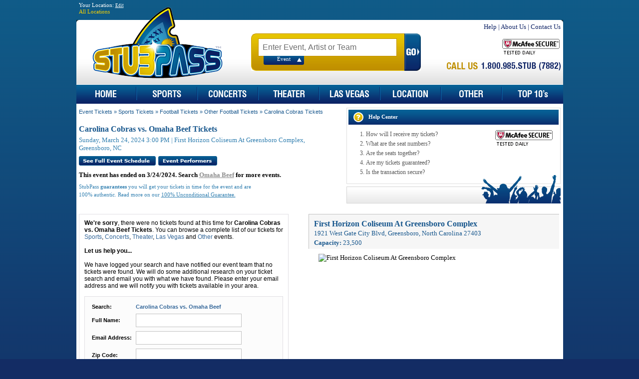

--- FILE ---
content_type: text/html; charset=utf-8
request_url: https://www.stubpass.com/tickets/?6203384-2024-03-24-carolina-cobras-vs-omaha-beef_greensboro-coliseum-at-greensboro-coliseum-complex
body_size: 9553
content:



<!DOCTYPE html PUBLIC "-//W3C//DTD XHTML 1.0 Transitional//EN" "http://www.w3.org/TR/xhtml1/DTD/xhtml1-transitional.dtd">

<html xmlns="http://www.w3.org/1999/xhtml" xmlns:fb="http://ogp.me/ns/fb#" xmlns:og="http://ogp.me/ns#">
<head id="Head1"><title>
	Carolina Cobras vs. Omaha Beef Tickets on March 24, 2024 at Greensboro Coliseum Complex. Other Football Tickets at StubPass
</title><meta id="desc" name="description" content="Carolina Cobras vs. Omaha Beef tickets, dates and schedule. Buy tickets online for Sunday Mar 24, 2024 at Greensboro Coliseum Complex in Greensboro NC. Find cheap tickets for events at StubPass. We know Tickets." /><meta id="keys" name="keywords" content="carolina cobras vs. omaha beef,carolina cobras vs. omaha beef tickets,carolina cobras vs. omaha beef greensboro tickets,greensboro,nc,other football,football,sports,3:00 pm,march,24,2024,03,sunday,3/24/2024" /><meta http-equiv="Content-Type" content="text/html; charset=utf-8" />
<link href="/com/css/base.css" type="text/css" rel="stylesheet" />
<link href="/com/css/menu.css" type="text/css" rel="stylesheet" />
<link href="/com/css/page/tickets.css" type="text/css" rel="stylesheet" /><link href="/com/css/page/menubtn.css" type="text/css" rel="stylesheet" />
<script  src="/com/js/lib/jquery-1.12.4.min.js" type="text/javascript"></script>
<script  src="/com/js/functions.js" type="text/javascript"></script>
<script src="/com/js/base.js" type="text/javascript"></script>
<!--[if lte IE 6]>
<link href="/com/css/ie6.css" type="text/css" rel="stylesheet" />
<![endif]-->
<script async src="https://www.googletagmanager.com/gtag/js?id=G-6YQQY2ZMY3"></script>
<script>
  window.dataLayer = window.dataLayer || [];
  function gtag(){dataLayer.push(arguments);}
  gtag('js', new Date());
  gtag('config', 'G-6YQQY2ZMY3');
</script><link href="/com/css/lib/jquery-ui-1.10.2/jquery-ui-1.10.2.css" type="text/css" rel="stylesheet" /><link href="/com/css/imap/imap.css" type="text/css" rel="stylesheet" />
<script type="text/javascript" src="/com/js/lib/jquery-ui-1.10.2.min.js"></script>
<script type="text/javascript" src="/com/js/lib/swfobject.js"></script>
<script type="text/javascript" src="/com/js/imap/imap-control.js"></script>
<script type="text/javascript" src="/com/js/imap/imap.js"></script>
<style type="text/css">
.nrblock{margin-top:0px;}
#event-info-area{display:none;height:0px;}
#map-list-holder{padding:0px 5px 10px 0px !important;}
#cypress-map-holder{height:380px;width:430px;}
.desktop-precheckout-inner-ctn {margin-top:10px;}
.desktop-precheckout-note-ctn {width:40% !important;margin-top:10px;}
.pre-checkout-vfs-note{padding-left:0;}
.list-ctn{width:450px !important;border:solid 1px #d7d7d7;}
.map-ctn{padding-left:0; margin-left:460px !important; max-width:503px !important;border:solid 1px #d7d7d7;}
#seatics-container-view{height:600px;}
#seatics-data{height:600px;}
.venue-map-cover-background{background:#132c64 !important;}
.venue-map-branding{display:none !important;}
.venue-map{margin-top:75px; height:510px;}
@media screen and (max-width: 991px) {
    .header-container{position:relative;}
    #filters-sort{position:relative !important;top:0 !important;}
    .event-info-cnt{display:none !important;}
    .venue-map{width:auto !important; top:1px; margin-top:0;}
    .venue-ticket-list{top:0px !important; overflow:hidden !important; overflow-y:scroll !important; height:400px !important;}       
    #seatics-container-view{height:auto;}
    #venuemap-side{display:none;}
    #seatics-data{height:auto !important;}
}
#seatics-data {display:none;} #seatics-container-view{height:auto;}
</style>
</head>
<body>
<div class="mdiv">
<form method="post" action="/tickets/?6203384-2024-03-24-carolina-cobras-vs-omaha-beef_greensboro-coliseum-at-greensboro-coliseum-complex" id="SPForm">
<div class="aspNetHidden">
<input type="hidden" name="__EVENTTARGET" id="__EVENTTARGET" value="" />
<input type="hidden" name="__EVENTARGUMENT" id="__EVENTARGUMENT" value="" />
<input type="hidden" name="__VIEWSTATE" id="__VIEWSTATE" value="/wEPDwUKMTU1NDg0NjkxNA9kFgICAw8WAh4GYWN0aW9uBW0vdGlja2V0cy8/[base64]" />
</div>

<script type="text/javascript">
//<![CDATA[
var theForm = document.forms['SPForm'];
if (!theForm) {
    theForm = document.SPForm;
}
function __doPostBack(eventTarget, eventArgument) {
    if (!theForm.onsubmit || (theForm.onsubmit() != false)) {
        theForm.__EVENTTARGET.value = eventTarget;
        theForm.__EVENTARGUMENT.value = eventArgument;
        theForm.submit();
    }
}
//]]>
</script>


<script src="/WebResource.axd?d=Rwy2_-z50JdxMYJfaGjpDh8rPZY0nFoXYtgtq8uksnOKe9BjHWHAWNh4tt90MpSXy4-6P0gmzVNeyjOyGld7pxJ6GJU1&amp;t=638568460745067788" type="text/javascript"></script>


<script src="/ScriptResource.axd?d=NVdh_iT1wrz_LpMfk0_YYNNcz5EfdhiHfNfBVRIZhVI-8Uw-I9lZv_v5LbP4m3XP6ktjKKpXWohPMDrB1K8MxdN4WwhNdYZllzH6hliU6cTaacUvwug2_K5_WpfPqy62XOkjrbhXzyqhlzx0P2dGCv5od7-tVWnp5d69jFi90wHlbtC90" type="text/javascript"></script>
<div class="aspNetHidden">

	<input type="hidden" name="__VIEWSTATEGENERATOR" id="__VIEWSTATEGENERATOR" value="13ECE883" />
	<input type="hidden" name="__EVENTVALIDATION" id="__EVENTVALIDATION" value="/wEdAAUpPZdJHKo4pWmhpGS9VZHvXlDAXp+O+eqLcWIB/JiWxkw5Ys7uqQ0ABW1M3utpVVw7j8FNLonCCGVAUlCzolVVdDNWu6qj6R3esM/UEQD8pzC60Lkr8vpTHs1Vhtzk32KOdXI6" />
</div>
<script type="text/javascript">
//<![CDATA[
Sys.WebForms.PageRequestManager._initialize('spH$SPSM', 'SPForm', ['tNRTickets$nlUP','NRTickets_nlUP'], [], [], 90, '');
//]]>
</script>


<div class="thf">

<div class="geo">
<div id="geo_popbox">
    <div id="geo_container">
    <div class="geo_title">Your Location: <a onclick="return geoshow();" href="#" class="geo_edit">Edit</a></div>
    <a id="geo_button" class="geo_open" href="#">All Locations</a>
    <div class="geo_collapse">
    <div class="geo_box" style="width:206px;">
        <div align="center" style="padding:10px;">
            <div style="text-transform:uppercase;"><b>Enter Your Zip Code</b></div>
            <div><input type="text" id="geo_zipcode" /></div>
            <div align="center">
                <table cellpadding="3" cellspacing="0"><tr><td><a style="color:#c29100;" href="#" onclick="return set_geozipcode();">Set Location</a></td><td><a href="#" style="color:#777;" onclick="return set_geozipcode('');">All Locations</a></td></tr></table>
            </div>
        </div>
    </div>
    </div>
    </div>
</div>
</div>

<div style="float:right;display:none;">
<fb:like href="http://www.facebook.com/StubPass" send="false" layout="button_count" show_faces="false" width="90"></fb:like>
</div>

</div>

<div class="th"><!-- --></div>
<div class="mh">
<div class="ladiv"><div class="ldiv"><a href="/"><img src="/com/img/logo.png" alt="StubPass" class="spPNG" style="border:0px;" /></a></div></div>
<div style="padding-left:350px;">
<table cellpadding="0" cellspacing="0">
<tr valign="top">
<td style="width:340px;">
<div style="padding-top:21px;">
<table cellpadding="0" cellspacing="0">
<tr>
<td class="hBG" align="center">
<div><input type="text" id="sIBox" class="sIBox defaultval" value="Enter Event, Artist or Team" /></div>
<div class="sTypes">
<ul>
<li id="sEvt" class="up">Event</li>
</ul>
</div>
</td>
<td><a id="searchbtn" href="#" onclick="return dosearch('sIBox');"><img src="/com/img/h/hbtn_go.jpg" alt="Search" style="border:0px;padding:0px;" /></a></td>
</tr>
</table>
</div>
</td>
<td style="width:280px;">
<div align="right">
<div class="hLnk"><a href="/res/faq/">Help</a> | <a href="/res/about-us/">About Us</a> | <a href="/res/contact-us/">Contact Us</a></div>
<table cellpadding="0" cellspacing="0" class="tnsocial">
<tr>
    <td><a href="#" onclick="return mcafeesecure();"><img src="/com/img/b/mcafee.png" alt="McAfee Secure" /></a></td>
    <td style="display:none"><a href="/fb" target="_blank"><img src="/com/img/b/facebook-btn.png" alt="Facebook" /></a></td>
    <td style="display:none"><a href="/tw" target="_blank"><img src="/com/img/b/twitter-btn.png" alt="Twitter" /></a></td>
    <td style="display:none"><a href="http://blog.stubpass.com"><img src="/com/img/b/blog-btn.png" alt="Blog" /></a></td>
</tr>
</table>
<div class="tnphone"><img src="/com/img/livechat/ln-call-us.png" alt="Call Us" class="spPNG" /></div>
<div id="tnintl" style="display:none"><a href="#" onclick="return intlphone('tnintl');">View International Phone #</a></div>
</div>
</td>
<td valign="top" style="width:1px;"><div id="livechat_tn"></div></td>
</tr>
</table>
</div>
</div>

<script type="text/javascript">/*<![CDATA[*/ $('#sIBox').data("action", {btn:"searchbtn"}); $('#sIBox').attr("autocomplete", "off"); //]]></script>

<div class="menu-container">
<div class="menu_bg">
<ul id="SPMenu">
<li class="nm1"><a href="/"><img src="/com/img/m/home.jpg" alt="Home" style="border:0px;" /></a></li>
<li class="spacer"><!-- --></li>

<li class="nm2"><iframe frameborder="0"></iframe><a class="ml" href="/sports/"><img src="/com/img/m/sports.jpg" alt="Sports" style="border:0px;" /></a>
<ul><li><div class="nmdiv">
<div class="nmtxt">Please select a Sports Event</div>
<table cellpadding="0" cellspacing="0">
<tr valign="top">
<td>
<div><a href="/sports/baseball/">Baseball</a></div>
<div><a href="/sports/football/">Football</a></div>
<div><a href="/sports/basketball/">Basketball</a></div>
<div><a href="/sports/hockey/">Hockey</a></div>
<div><a href="/sports/racing/">Racing</a></div>
<div><a href="/sports/soccer/">Soccer</a></div>
</td>
<td>
<div><a href="/sports/tennis/">Tennis</a></div>
<div><a href="/sports/wrestling/">Wrestling</a></div>
<div><a href="/sports/golf/">Golf</a></div>
<div><a href="/sports/volleyball/">Volleyball</a></div>
<div><a href="/sports/boxing/">Boxing</a></div>
<div><a href="/sports/skating/">Skating</a></div>
</td>
<td>
<div><a href="/sports/lacrosse/">Lacrosse</a></div>
<div><a href="/sports/cricket/">Cricket</a></div>
<div><a href="/sports/rodeo/">Rodeo</a></div>
<div><a href="/sports/rugby/">Rugby</a></div>
<div><a href="/sports/gymnastics/">Gymnastics</a></div>
<div><a href="/sports/other/">Other</a></div>
</td>
<td class="lst">
<div><a href="/nfl/">NFL Football</a></div>
<div><a href="/mlb/">MLB Baseball</a></div>
<div><a href="/nba/">NBA Basketball</a></div>
<div><a href="/nhl/">NHL Hockey</a></div>
<div><a href="/mls/">MLS Soccer</a></div>
<div><a href="/nascar/">NASCAR Racing</a></div>
</td>
</tr>
</table>
</div></li></ul>
</li>
<li class="spacer"><!-- --></li>

<li class="nm3"><iframe frameborder="0"></iframe><a class="ml" href="/concerts/"><img src="/com/img/m/concerts.jpg" alt="Concerts" style="border:0px;" /></a>
<ul><li><div class="nmdiv">
<div class="nmtxt">Please select a Concerts Event</div>
<table cellpadding="0" cellspacing="0">
<tr valign="top">
<td>
<div><a href="/concerts/jazz-blues/">Jazz &amp; Blues</a></div>
<div><a href="/concerts/alternative/">Alternative</a></div>
<div><a href="/concerts/country-folk/">Country &amp; Folk</a></div>
<div><a href="/concerts/comedy/">Comedy</a></div>
<div><a href="/concerts/las-vegas-shows/">Las Vegas Shows</a></div>
<div><a href="/concerts/rap-hip-hop/">Rap &amp; Hip Hop</a></div>
<div><a href="/concerts/50s-60s-era/">50S &amp; 60S Era</a></div>
<div><a href="/concerts/techno-electronic/">Techno &amp; Electronic</a></div>
</td>
<td>
<div><a href="/concerts/religious/">Religious</a></div>
<div><a href="/concerts/r-b-soul/">R&amp;B &amp; Soul</a></div>
<div><a href="/concerts/bluegrass/">Bluegrass</a></div>
<div><a href="/concerts/new-age/">New Age</a></div>
<div><a href="/concerts/classical/">Classical</a></div>
<div><a href="/concerts/children-family/">Family</a></div>
<div><a href="/concerts/festival-tour/">Festival &amp; Tour</a></div>
<div><a href="/concerts/holiday/">Holiday</a></div>
</td>
<td>
<div><a href="/concerts/world/">World</a></div>
<div><a href="/concerts/hard-rock-metal/">Hard Rock &amp; Metal</a></div>
<div><a href="/concerts/pop-rock/">Pop &amp; Rock</a></div>
<div><a href="/concerts/latin/">Latin</a></div>
<div><a href="/concerts/reggae/">Reggae</a></div>
<div><a href="/concerts/other/">Other</a></div>
</td>
</tr>
</table>
</div></li></ul>
</li>
<li class="spacer"><!-- --></li>

<li class="nm4"><iframe frameborder="0"></iframe><a class="ml" href="/theater/"><img src="/com/img/m/theater.jpg" alt="Theater" style="border:0px;" /></a>
<ul><li><div class="nmdiv">
<div class="nmtxt">Please select a Theater Event</div>
<table cellpadding="0" cellspacing="0">
<tr valign="top">
<td>
<div><a href="/theater/off-broadway/">Off-Broadway</a></div>
<div><a href="/theater/las-vegas/">Las Vegas</a></div>
<div><a href="/theater/musical-play/">Musical &amp; Play</a></div>
<div><a href="/theater/ballet/">Ballet</a></div>
<div><a href="/theater/broadway/">Broadway</a></div>
</td>
<td>
<div><a href="/theater/opera/">Opera</a></div>
<div><a href="/theater/dance/">Dance</a></div>
<div><a href="/theater/children-family/">Children &amp; Family</a></div>
<div><a href="/theater/other/">Other</a></div>
</td>
</tr>
</table>
</div></li></ul>
</li>
<li class="spacer"><!-- --></li>

<li class="nm5"><iframe frameborder="0"></iframe><a class="ml" href="/las-vegas/"><img src="/com/img/m/lasvegas.jpg" alt="Las Vegas" style="border:0px;" /></a>
<ul><li><div class="nmdiv">
<div class="nmtxt">Please select a Theater Event</div>
<table cellpadding="0" cellspacing="0">
<tr valign="top">
<td>
<div><a href="/theater/cirque-du-soleil-tickets/">Cirque du Soleil</a></div>
<div><a href="/theater/tony-n-tinas-wedding-tickets/">Tony N' Tina's Wedding</a></div>
<div><a href="/theater/penn-teller-tickets/">Penn &amp; Teller</a></div>
<div><a href="/theater/cirque-du-soleil-ka-tickets/">Cirque du Soleil - "Ka"</a></div>
<div><a href="/theater/ice-direct-from-russia-tickets/">Ice: Direct From Russia</a></div>
<div><a href="/theater/v-the-ultimate-variety-show-tickets/">V - The Ultimate Variety Show</a></div>
<div><a href="/theater/thunder-from-down-under-tickets/">Thunder From Down Under</a></div>
<div><a href="/theater/folies-bergere-tickets/">Folies Bergere</a></div>
<div><a href="/theater/phantom-the-las-vegas-spectacular-tickets/">Phantom The Las Vegas Spectacular</a></div>
</td>
<td>
<div><a href="/theater/le-reve-tickets/">Le Reve</a></div>
<div><a href="/theater/mega-bubble-show-tickets/">Mega Bubble Show</a></div>
<div><a href="/theater/chippendales-tickets/">Chippendales</a></div>
<div><a href="/theater/the-second-city-tickets/">The Second City</a></div>
<div><a href="/theater/tournament-of-kings-tickets/">Tournament Of Kings</a></div>
<div><a href="/theater/crazy-girls-tickets/">Crazy Girls</a></div>
<div><a href="/theater/jubilee-tickets/">Jubilee</a></div>
<div><a href="/theater/la-cage-tickets/">La Cage</a></div>
<div><a href="/theater/bite-tickets/">Bite</a></div>
</td>
</tr>
</table>
</div></li></ul>
</li>
<li class="spacer"><!-- --></li>

<li class="nm6"><iframe frameborder="0"></iframe><a class="ml" href="/cities/"><img src="/com/img/m/location.jpg" alt="By Location" style="border:0px;" /></a>
<ul><li><div class="nmdiv">
<div class="nmtxt">Please select a Event Location</div>
<table cellpadding="0" cellspacing="0">
<tr valign="top">
<td>
<div><a href="/search/?c=Atlanta-GA">Atlanta</a></div>
<div><a href="/search/?c=Boston-MA">Boston</a></div>
<div><a href="/search/?c=Chicago-IL">Chicago</a></div>
<div><a href="/search/?c=Dallas-TX">Dallas</a></div>
<div><a href="/search/?c=Los+Angeles-CA">Los Angeles</a></div>
<div><a href="/search/?c=New+York-NY">New York</a></div>
</td>
<td>
<div><a href="/search/?c=Miami-FL">Miami</a></div>
<div><a href="/search/?c=Las+Vegas-NV">Las Vegas</a></div>
<div><a href="/search/?c=Indianapolis-IN">Indianapolis</a></div>
<div><a href="/search/?c=Oklahoma+City-OK">Oklahoma City</a></div>
<div><a href="/search/?c=Seattle-WA">Seattle</a></div>
<div><a href="/search/?c=Baltimore-MD">Baltimore</a></div>
</td>
<td>
<div><a href="/search/?c=Philadelphia-PA">Philadelphia</a></div>
<div><a href="/search/?c=Pittsburgh-PA">Pittsburgh</a></div>
<div><a href="/search/?c=Phoenix-AZ">Phoenix</a></div>
<div><a href="/search/?c=San+Francisco-CA">San Francisco</a></div>
<div><a href="/search/?c=Cincinnati-OH">Cincinnati</a></div>
<div><a href="/cities/">All Cities</a></div>
</td>
</tr>
</table>
</div></li></ul>
</li>
<li class="spacer"><!-- --></li>

<li class="nm7"><iframe frameborder="0"></iframe><a class="ml" href="/other/"><img src="/com/img/m/other.jpg" alt="Other Tickets" style="border:0px;" /></a>
<ul><li><div class="nmdiv">
<div class="nmtxt">Please select a Other Event</div>
<table cellpadding="0" cellspacing="0">
<tr valign="top">
<td>
<div><a href="/other/fairs-festivals/">Fairs &amp; Festivals</a></div>
<div><a href="/other/museum-exhibit/">Museum &amp; Exhibit</a></div>
<div><a href="/other/las-vegas-shows/">Las Vegas Shows</a></div>
<div><a href="/other/taped-program-tv-radio/">Taped Program</a></div>
</td>
<td>
<div><a href="/sports/mixed-martial-arts/">Martial Arts</a></div>
<div><a href="/other/circus/">Circus</a></div>
<div><a href="/other/magic-shows/">Magic Shows</a></div>
<div><a href="/other/religious/">Religious</a></div>
</td>
<td>
<div><a href="/other/lecture/">Lecture</a></div>
<div><a href="/other/other/">Other</a></div>
<div><a href="/other/film/">Film</a></div>
</td>
</tr>
</table>
</div></li></ul>
</li>
<li class="spacer"><!-- --></li>

<li class="nm8"><a href="/top/tickets/"><img src="/com/img/m/top10.jpg" alt="Top 10" style="border:0px;" /></a></li>

</ul>
</div>
</div>
<table cellpadding="0" cellspacing="0" class="mtbl-n">
<tr valign="top">
<td>
<div style="padding:5px;">


<div style="position:relative;float:right;font-size:5pt;">

<div align="right">
</div>
<div style="width:429px;padding-top:3px;">

<div class="hcdiv">
<div class="hch"><table cellpadding="0" cellspacing="0"><tr><td style="padding-right:10px;"><img src="/com/img/help-mark.png" alt="Help Center" class="spPNG" /></td><td>Help Center</td></tr></table></div>
<div>
<div style="float:right;padding:0 10px;"><a href="#" onclick="return mcafeesecure();"><img src="/com/img/b/mcafee.png" alt="McAfee Secure" /></a></div>
<ol class="hclist" style="position:relative;z-index:1100;">
<li>
<div class="hcsdiv" id="hcd1"><div>Time permitting, we ship all tickets via FedEx Express. You will receive an email with your tracking number once the tickets are shipped. <br /><br />Should FedEx delivery not be an option due to time constraints, we will employ our Near-Term Delivery Services. Delivery may be made via email, will-call, or a local meet-and-greet with a representative in your area.
<br /><br /><b><a href="#" onclick="return ShowDiv('hcd1', 1);">Close Window</a></b></div></div>
<a href="#" onclick="return ShowDiv('hcd1', 0, ['hcd4','hcd2','hcd3','hcd5']);">How will I receive my tickets?</a>
</li>
<li>
<div class="hcsdiv" id="hcd2"><div>To protect the privacy of both the buyers and sellers, we do not disclose specific seat numbers until the order has been processed. <br /><br /><b><a href="#" onclick="return ShowDiv('hcd2', 1);">Close Window</a></b></div></div>
<a href="#" onclick="return ShowDiv('hcd2', 0, ['hcd1','hcd4','hcd3','hcd5']);">What are the seat numbers?</a>
</li>
<li>
<div class="hcsdiv" id="hcd3"><div>All tickets are together, side by side, unless otherwise noted under the ticket listing. <br /><br /><b><a href="#" onclick="return ShowDiv('hcd3', 1);">Close Window</a></b></div></div>
<a href="#" onclick="return ShowDiv('hcd3', 0, ['hcd1','hcd2','hcd4','hcd5']);">Are the seats together?</a>
</li>
<li>
<div class="hcsdiv" id="hcd4"><div>Yes, StubPass has 100% Buyer Guarantee on all of our tickets. This guarantees you that you will receive your tickets in time for the event and that the tickets are authentic and valid for entry.  Also if the event is permanently cancelled, you will be completely refunded. View complete details of the <a href="/res/guarantee/" target="_blank" style="text-decoration:underline;">StubPass Guarantee</a>.<br /><br /><b><a href="#" onclick="return ShowDiv('hcd4', 1);">Close Window</a></b></div></div>
<a href="#" onclick="return ShowDiv('hcd4', 0, ['hcd1','hcd2','hcd3','hcd5']);">Are my tickets guaranteed?</a>
</li>
<li>
<div class="hcsdiv" id="hcd5"><div>Absolutely! Our secure servers are 128 bit encrypted by GeoTrust and GoDaddy Secured; and we are tested and certified daily by "McAfee Secure" Security Scan. So you can rest assured that your personal order information is 100% safe and secure.<br /><br /><b><a href="#" onclick="return ShowDiv('hcd5', 1);">Close Window</a></b></div></div>
<a href="#" onclick="return ShowDiv('hcd5', 0, ['hcd1','hcd2','hcd3','hcd4']);">Is the transaction secure?</a>
</li>
</ol>
</div>
</div>
</div>
<div class="social_wrap">
<div class="social_body" align="left">
<div style="padding:27px 0 0 10px;">

</div>
</div>
</div>
</div>



<div style="width:520px;">

<div style="height:5px;"><!-- --></div>

<div class="nPath">
<a href="/">Event Tickets</a>  &#187; <a href="/sports/">Sports Tickets</a> &#187; <a href="/sports/football/">Football Tickets</a> &#187; <a href="/sports/football/other-football/">Other Football Tickets</a> &#187; <a href="/sports/carolina-cobras-tickets/">Carolina Cobras Tickets</a>
</div>

<div style="height:10px;"><!-- --></div>

<h1>Carolina Cobras vs. Omaha Beef Tickets</h1>
<h2 class="c_lb">Sunday, March 24, 2024 3:00 PM | First Horizon Coliseum At Greensboro Complex, Greensboro, NC</h2>
<div class="evt_tp"><div><a href="/sports/carolina-cobras-tickets/"><img src="/com/img/b/event-schedule.jpg" alt="See Carolina Cobras Event Schedule" /></a></div><div style="width:118px;"><ul id="epbtn" class="SPMBtn"><li><iframe id="epbtn_fr" frameborder="0"></iframe><a href="javascript:void(0);" rel="nofollow"><img src="/com/img/b/event-performers.jpg" alt="Event Performers" style="border:0px;" /></a><ul><li><table cellpadding="0" cellspacing="0"><tr><td><a href="/sports/omaha-beef-tickets/">Omaha Beef Tickets</a></td></tr><tr><td><a href="/sports/carolina-cobras-tickets/">Carolina Cobras Tickets</a></td></tr></table></li></ul></li></ul></div><script type="text/javascript">
//<![CDATA[
hoverBtns.push(new Array("epbtn", "65px"));
//]]>
</script></div>
<b>This event has ended on 3/24/2024.  Search <a style="color:#8d8d8d;" href="/sports/omaha-beef-tickets/">Omaha Beef</a> for more events.</b>
<div style="height:8px;"><!-- --></div>

<div class="l_guar">StubPass <b>guarantees</b> you will get your tickets in time for the event and are <br />100% authentic.  Read more on our <a href="/res/guarantee/" target="_blank">100% Unconditional Guarantee.</a></div>

<div style="height:20px;"><!-- --></div>

</div>

<div style="clear:both;padding-top:10px;"></div>


<div style="width:502px;padding-left:460px;position:absolute;z-index:100;max-height:70px; overflow:hidden;" id="venuemap-side">
<div style="width:auto;border-top:solid 1px #c1c1c1;border-left:solid 1px #c1c1c1;">
<div class="venH">
<div style="font-size:12pt;"><b><a href="/venue/first-horizon-coliseum-at-greensboro-complex/">First Horizon Coliseum At Greensboro Complex</a></b></div>
<div style="padding:2px 0px 3px 0px;">1921 West Gate City Blvd, Greensboro, North Carolina 27403</div>
<b>Capacity:</b> 23,500
<div style="font-size:8pt;color:#9b9b9b;padding:5px 0px 1px 0px;">We are a resale marketplace, not a box office or venue.</div>
</div>
<div style="clear:both"></div>
</div>
</div>

<div id="seatics-container-view">
<div id="seatics-data">
<script type="text/javascript" src="https://mapwidget3.seatics.com/js?eventId=6203384&websiteConfigId=4621"></script>
<script type="text/javascript">
/*<![CDATA[*/
var eventID = "6203384";
Seatics.config.skipPrecheckoutMobile = true;
Seatics.config.skipPrecheckoutDesktop = true;
Seatics.config.ticketListOnRight = false;
Seatics.config.buyButtonContentHtml = '<img src="/com/img/b/buy.jpg" alt="Buy" style="cursor:pointer;" />';
Seatics.config.enableListMarketingMobile = false;
Seatics.config.c3CheckoutDomain = "checkout.stubpass.com";
//Seatics.config.checkoutUrl = "https://checkout.stubpass.com/Checkout/Order";
Seatics.config.smallScreenMapLayout = Seatics.SmallScreenMapOptions.FullyHidden;
Seatics.config.debug = false;
Seatics.config.c3CurrencyCode = "USD";
Seatics.config.useC3 = true;
//Seatics.config.PPCSource = "_";
Seatics.config.mapFinishedRenderingHandler = function () {
    $.getScript("/com/js/lib/jquery-cookies.min.js");

    if ($(window).width() < 991) {
        $("#seatics-container-view").css("width", ($(window).width() - 10) + "px");
    } else {
        $("#seatics-container-view").css("width", "auto");
    }
}
$(window).resize(function () {
    if ($(window).width() < 991) {
        $("#seatics-container-view").css("width", ($(window).width() - 10) + "px");
    } else {
        $("#seatics-container-view").css("width", "auto");
    }
});
//]]>
</script> 

</div>

<div id="noresultspane">
	
<div style="width:420px;background:#fff;float:left;">



<div class="nrblock">
<div style="padding:10px;">

<b>We're sorry</b>, there were no tickets found at this time for <b>Carolina Cobras vs. Omaha Beef Tickets</b>.
You can browse a complete list of our tickets for <a href="/sports/">Sports</a>, <a href="/concerts/">Concerts</a>, <a href="/theater/">Theater</a>, <a href="/las-vegas/">Las Vegas</a> and <a href="/other/">Other</a> events. 
<br /><br />
<b>Let us help you...</b>
<br /><br />
We have logged your search and have notified our event team that no tickets were found. We will do some additional research on your ticket search and email you with what we have found. Please enter your email address and we will notify you with tickets available in your area. 
<br /><br />

<div id="NRTickets_nlUP">
		

<div style="border:solid 1px #e0dfe3;background:#fcfcfc;padding:10px;">
<table cellpadding="4" cellspacing="0" style="font-size:8pt;">
<tr>
    <td><b>Search:</b></td>
    <td><b style="color:#336699;">Carolina Cobras vs. Omaha Beef</b></td>
</tr>
<tr>
    <td><b>Full Name:</b></td>
    <td><input name="NRTickets$nl_fname" type="text" id="NRTickets_nl_fname" style="width:200px;border:solid 1px #c1c1c1;padding:5px;" /></td>
</tr>
<tr>
    <td><b>Email Address:</b></td>
    <td><input name="NRTickets$nl_eaddress" type="text" id="NRTickets_nl_eaddress" style="width:200px;border:solid 1px #c1c1c1;padding:5px;" /></td>
</tr>
<tr>
    <td><b>Zip Code:</b></td>
    <td><input name="NRTickets$nl_zipcode" type="text" id="NRTickets_nl_zipcode" style="width:200px;border:solid 1px #c1c1c1;padding:5px;" /></td>
</tr>
<tr>
    <td></td>
    <td><input type="submit" name="NRTickets$nlBtn" value="Sign Up" id="NRTickets_nlBtn" /></td>
</tr>
<tr>
    <td></td>
    <td><div style="padding-top:4px;color:#ff0000;text-align:center;"></div></td>
</tr>
</table>

</div>


	</div>

<br /><br />
If you would like to request a specific ticket with the StubPass Event Team, you can email us at support [at] stubpass.com or feel free to call us at 1.800.985.STUB. 
</div>
</div>

</div>
<div style="padding-left:480px;padding-top:80px;"><img src="//mcdn.stubpass.com/data/maps/33494.jpg" alt="First Horizon Coliseum At Greensboro Complex" style="width:400px;" /></div>
                                
<div style="clear:both;"></div>

</div>


<div id="rs_lnks" style="display:none;"></div>



</div>
</div>
    
</td>
</tr>
</table>


<div class="mf-n"><!-- --></div>
<div style="height:15px;"><!-- --></div>
<div class="ft0"><!-- --></div>
<div class="ft1">
<div style="padding:3px 15px 10px 15px;">

<table id="flnk" cellpadding="5" cellspacing="0">
<tr valign="top">
<td style="padding-right:50px;">
<b>Browse Tickets</b><br />
<div><a href="/sports/">sports tickets</a></div>
<div><a href="/concerts/">concert tickets</a></div>
<div><a href="/theater/">theater tickets</a></div>
<div><a href="/las-vegas/">las vegas tickets</a></div>
<div><a href="/other/">other tickets</a></div>
<div><a href="/cities/">by location tickets</a></div>
<div><a href="/top/tickets/">top 10's tickets</a></div>
</td>
<td style="padding-right:50px;">
<b>Event Tickets</b><br />
<div><a href="/sports/basketball/">basketball tickets</a></div>
<div><a href="/sports/baseball/">baseball tickets</a></div>
<div><a href="/sports/football/">football tickets</a></div>
<div><a href="/sports/hockey/">hockey tickets</a></div>
<div><a href="/sports/tennis/">tennis tickets</a></div>
<div><a href="/nascar/">nascar tickets</a></div>
</td>
<td style="padding-right:50px;">
<b>Browse News</b><br />
<div><a href="http://blog.stubpass.com">event news</a></div>
<div><a href="http://blog.stubpass.com/category/sports/">sports news</a></div>
<div><a href="http://blog.stubpass.com/category/concerts/">concert news</a></div>
<div><a href="http://blog.stubpass.com/category/theater/">theater news</a></div>
<div><a href="http://blog.stubpass.com/category/las-vegas/">las vegas news</a></div>
<div><a href="http://blog.stubpass.com">stubpass blog</a></div>
</td>
<td style="padding-right:50px;">
<b>User Information</b><br />
<div><a href="/res/privacy-policy/">privacy policy</a></div>
<div><a href="/res/user-agreement/">terms of use</a></div>
<div><a href="/res/security/">technology &amp; security</a></div>
<div><a href="/sitemaps/">complete sitemap</a></div>
<div><a href="/res/link-to-us/">link-to-us</a></div>
<div><a href="/res/affiliate/">affiliates</a></div>
</td>
<td style="padding-right:50px;">
<b>Help &amp; Support</b><br />
<div><a href="/res/order/tracking/">order tracking</a></div>
<div><a href="/res/about-us/">about us</a></div>
<div><a href="/res/guarantee/">guarantee</a></div>
<div><a href="/res/faq/">faq</a></div>
<div><a href="/res/feedback/">send feedback</a></div>
<div><a href="/res/contact-us/">contact us</a></div>
<div><a href="/res/job-opportunity/">jobs &amp; careers</a></div>
</td>
</tr>
</table>

</div>
</div>
<div class="ft2"><!-- --></div>
<div class="ft1">
<div style="padding:10px 20px;">
<div style="float:right;">
<script type="text/javascript">
//<![CDATA[
document.write('<a rel="nofollow" target="_blank" href="https://www.mcafeesecure.com/RatingVerify?ref=www.stubpass.com"><img width="65" height="37" border="0" src="//images.scanalert.com/meter/www.stubpass.com/31.gif" alt="McAfee Secure" oncontextmenu="alert(\'Copying Prohibited by Law - McAfee Secure is a Trademark of McAfee, Inc.\'); return false;"></a>');
//]]>
</script>
<div id="pscript"><!-- --></div>
</div>
<div><a href="/res/about-us/">About Us</a> | <a href="/res/contact-us/">Contact Us</a> | <a href="/res/link-to-us/">Link to Us</a> | Phone: 1.800.985.7882</div>
<div style="padding-top:10px;">Copyright &copy; 2007-2025 StubPass.com.  All Rights Reserved. | <a href="/res/privacy-policy/">Privacy Policy</a> | <a href="/res/user-agreement/">Terms of Use</a></div>
</div>
</div>
<div class="ft3"><!-- --></div>

<div id="fb-root"></div><script type="text/javascript">/*<![CDATA[*/ if(!is_ie6) { (function(d, s, id) { var js, fjs = d.getElementsByTagName(s)[0]; if (d.getElementById(id)) {return;} js = d.createElement(s); js.id = id; js.src = "//connect.facebook.net/en_US/all.js#xfbml=1"; fjs.parentNode.insertBefore(js, fjs);}(document, 'script', 'facebook-jssdk')); } //]]></script>
<script type="text/javascript">/*<![CDATA[*/ if(!is_ie6) {window.fbAsyncInit = function () { FB.init({ appId: '278862952135198', status: true, cookie: true, xfbml: true, channelUrl:'//www.stubpass.com/com/helper/fblike/channel.html' }); FB.Event.subscribe('edge.create', function(response) {_gaq.push(['_trackEvent', 'facebook', 'like', response])}) };}//]]></script>

<script  src="/com/js/lib/jquery-popbox.js" type="text/javascript"></script>
</form>
</div>
<script defer src="https://static.cloudflareinsights.com/beacon.min.js/vcd15cbe7772f49c399c6a5babf22c1241717689176015" integrity="sha512-ZpsOmlRQV6y907TI0dKBHq9Md29nnaEIPlkf84rnaERnq6zvWvPUqr2ft8M1aS28oN72PdrCzSjY4U6VaAw1EQ==" data-cf-beacon='{"version":"2024.11.0","token":"cc7978cd0fde4f30a43952b8f9b48881","r":1,"server_timing":{"name":{"cfCacheStatus":true,"cfEdge":true,"cfExtPri":true,"cfL4":true,"cfOrigin":true,"cfSpeedBrain":true},"location_startswith":null}}' crossorigin="anonymous"></script>
</body>
</html>


--- FILE ---
content_type: text/css
request_url: https://www.stubpass.com/com/css/base.css
body_size: 3379
content:
body {text-align:center; margin:10px 0px;padding:0px;font-family:Verdana; font-size:10pt; background:#132c64 url("app/bg.png") repeat-x top;}
#SPForm, #aspnetForm{text-align:left;width:100%;margin:0px;padding:0px;}
a img{border:0;}
.none{display:none;}

/* Header Links */

.c_lb{color:#317FB0;}
.hfr{float:right;}

.hLnk {color:#0b2063;}
.hLnk a:link, .hLnk a:visited{color:#0b2063; text-decoration:none;}
.hLnk a:hover{text-decoration:underline; color:#6d6d6d;}


.hPN{font-weight:bold;color:#0b2063;padding-top:7px;font-size:10pt;font-family:Arial;}
.hPN span{color:#bf8f00;}
.hLC{height:32px;padding-top:10px;}


.hIMG{padding-top:10px;}
.hBG{background:url("app/hs/hmenu.jpg") no-repeat top left;width:318px;height:75px;}

input.sIBox{color:#6d6d6d; font-size:12pt; padding:8px; margin:0px; border:solid 1px #c29100; width:260px;}

.sTypes {clear:both; list-style: none; margin:0; padding:0; font-size:8pt; padding-left:25px;}
.sTypes ul{padding:0px;margin:0px;}
.sTypes ul li {color:#fff; cursor:pointer; display: inline;  text-align: center;  padding:1px 2px 0px 0px; margin:0; position: relative; top: -1px; float: left; width:81px; height:18px;}
.sTypes ul li.dw{background:url("app/hs/hbtn_dw.jpg") no-repeat;}
.sTypes ul li.up{background:url("app/hs/hbtn_up.jpg") no-repeat;}

/* End Header */

.ldiv{position:relative; top:-35px; left:30px;}
.ladiv{position:absolute; z-index:1000;}

.mdiv{width:975px; margin:0 auto;}
.thf{height:20px;}
.th{width:100%; height:6px; background:#fff url("app/th.gif") no-repeat top; margin-top:10px;}
.mh{width:100%; height:124px; background:#fff url("app/mh.gif") repeat-x top;}
.mf{width:100%; height:3px; background:#fff url("app/mft.jpg") no-repeat top left; border:0px;}
.mf-n{width:100%; height:5px; background:#fff url("app/mft-n.jpg") no-repeat top left; border:0px;}

.mtbl{width:100%;background:#fff url("app/mbg.jpg") repeat-y top;}
.mtbl-n{width:100%;background:#fff;}

.lnav{width:157px;}
.ilnav div{padding-top:3px;}
.ilnav div.va{padding-top:5px;}
.ilnav a:link, .ilnav a:visited{color:#0f5f8c; text-decoration:none;font-size:8pt;}
.ilnav a:hover{color:#6d6d6d; text-decoration:underline;}
.ilnav div.va a{color:#BA8801;}

.mnav{width:auto;}
.rnav{width:210px;}



.nPath{color:#18578d;font-size:8pt;padding-bottom:5px; font-family:Arial;}
.nPath a:link, .nPath a:visited{color:#18578d; text-decoration:none;}
.nPath a:hover{text-decoration:underline; color:#6d6d6d;}

.ft0{width:100%;height:6px;background:#ececec url("app/ft/ft_tr.jpg") no-repeat top;}
.ft1{width:100%;background:#ececec url("app/ft/ft_mr.jpg") repeat-y top; color:#6d6d6d;font-size:8pt;}
.ft1 a:link, .ft1 a:visited{color:#6d6d6d; text-decoration:none;}
.ft1 a:hover{color:#0f5f8c; text-decoration:underline;}

#flnk b{color:#424242;}
#flnk a{font-size:7pt;}
#flnk td div{padding-top:3px;}

.ft2{width:100%;height:2px;background:#ececec url("app/ft/ft_br.jpg") no-repeat top;}
.ft3{width:100%;height:6px;background:#ececec url("app/ft/ft_bb.jpg") no-repeat top;}

.qsbox{width:135px; border:solid 1px #c1c1c1; padding:3px; font-size:8pt; color:#6d6d6d;}
.qssel{width:142px; padding:2px; font-size:8pt; color:#6d6d6d; border:solid 1px #c1c1c1;}

.nl{width:205px;height:277px; background:#c89b00 url("app/nl/nl_bg.jpg") no-repeat top; color:#fff; font-size:8pt;}
.nlpos{padding:10px; padding-top:60px; width:185px;}
.nlbox{border:solid 1px #bd8b00;padding:3px;width:175px;color:#a87c01;}

h4{margin:0px;color:#07518a;font-size:10pt;font-family:Tahoma;}
h4 span{color:#ba8801;}
.qsmod{width:143px; padding:5px 6px 10px 6px;  background:#dee9f1; border-bottom:solid 1px #6993bd;}

.pt2{padding-top:2px;}
.pt5{padding-top:5px;}
.pt10{padding-top:10px;}
.pl5{padding-left:5px;}
.pb5{padding-bottom:5px;}
.pr10{padding-right:10px;}

.eRPT{border-collapse:collapse;border:solid 1px #e0dfe3;font-size:7pt;width:100%;}
.eRPT th{border:solid 1px #e0dfe3; cursor:pointer;}
.eRPT td{border:solid 1px #e0dfe3;}
.eRPT .clnk{text-decoration:underline;}


.eRPTH{color:#18578d;text-align:center;}
.eGR{color:#6d6d6d}
.eLoc{text-align:center;width:150px;}
.eTick{text-align:center;width:110px;}
.eTick img{border:0px;}
.eDate{text-align:center;width:80px;}
.eEvt{text-align:center;width:auto;}
.eAlt{background:#f1f1f1;}
.eSB{font-size:8pt;}
.ePR{padding-right:10px;}

.eNCat{color:#18578d;font-weight:bold; border-bottom:solid 1px #E0DFE3;padding:5px 0px 3px 0px;}
.eNItem{padding-top:3px;}
.eNItemNone{padding-top:3px;display:none;}

.eEvt a:link, .eEvt a:visited, .eLoc a:link, .eLoc a:visited{text-decoration:none; color:#000;}
.eEvt a:hover, .eLoc a:hover{text-decoration:underline; color:#18578d;}

.eNItemTR{padding-top:3px;}
.eNItemTRNone{padding-top:3px;display:none;}

.eNarrow a:link, .eNarrow a:visited{padding-top:2px; font-size:7pt; text-decoration:none; color:#6d6d6d;}
.eNarrow a:hover{text-decoration:underline; color:#18578d;}

.eCloud a:link, .eCloud a:visited{padding:4px 0px; font-size:7pt; text-decoration:none;}
.eCloud a:hover{text-decoration:underline; color:#18578d;}

a.eCloud7, a.eCloud9, a.eCloud11{color:#0b2466;}
a.eCloud8, a.eCloud10, a.eCloud12{color:#c39300;}

span.agray, span.agray a:link, span.agray a:visited{color:#6d6d6d;}

#LnkTBL a:link, #LnkTBL a:visited{color:#8d8d8d;}
#LnkTBL a:hover{color:#0b2466;}
#LnkTBL .pl5{padding-top:2px;font-size:8pt;}
#LnkTBL b, #LnkTBL b a:link,#LnkTBL b a:visited,#LnkTBL b a:hover{color:#0b2466;text-decoration:none;}


.tEvtList{border:solid 1px #afafaf; border-bottom:0px;}
.tEvtList a:link, .tEvtList a:visited{display:block;color:#084b85;font-weight:bold;padding:7px 5px 8px 5px;border-bottom:solid 1px #afafaf;text-decoration:none;}
.tEvtList a:hover{color:#fff;background:#084b85;}

.tEvtList a.sbg:link, .tEvtList a.sbg:visited{background:#f5f8fa;}
.tEvtList a.sbg:hover{color:#fff;background:#084b85;}

.tEvtMore{background:url("menu/mbg.gif") repeat-x; border:0px; border:solid 1px #afafaf; border-top:0px; padding:7px;}

.evtTBL{width:100%; font-family:Arial;}
.evtTBL td{width:25%;padding-bottom:15px;}
.evtTBLs td{padding-bottom:0px;}

.evtTBL a:link,.evtTBL a:visited{font-size:9pt;color:#336699; text-decoration:none;}
.evtTBL a:hover{color:#ba8801;}

.evtTBL .ehf a:link, .evtTBL .ehf a:visited{color:#336699; font-weight:bold; text-decoration:none;}
.evtTBL .ehf a:hover{color:#ba8801;}

.evtTBL .eh{padding-bottom:2px;}
.evtTBL .eh a{font-size:10pt;color:#336699;font-weight:bold; text-decoration:underline;}

.nrblock{font-size:9pt;border:solid 1px #E0DFE3;margin-top:10px;font-family:Arial;}
.nrblock a:link, .nrblock a:visited{color:#336699; font-size:9pt; text-decoration:none;}
.nrblock a:hover{color:#ba8801;}

/* Testimonial Box */

.testimonialBG{background:#0A3372 url("app/t/t-bg.gif") repeat-x top; color:#fff; width:203px; border:solid 1px #dadada; border-top:none; font-size:8pt;}


.blirpH{font-family:Arial;font-size:10pt;} 


.paging {padding:7px;border:solid 1px #E0DFE3;margin-top:4px;margin-bottom:5px;}
.paging .fr{float:right;}
.paging .rp{font-size:9pt;font-weight:bold;padding:3px;}
.paging a:link, .paging a:visited{display:inline-block;padding:0px 2px 1px 2px;text-decoration:none;color:#0D4866;margin-left:1px;border:solid 1px #fff;font-size:10pt;}
.paging a:hover{color:#BA8801;text-decoration:underline;}

.paging a.on{color:#fff;font-weight:bold;border:solid 1px #000; background:#035E93;}

.clist .ac{display:none;}
.clist td{padding:0 10px 5px 0;}
.clist{font-size:9pt;margin:10px 0px;font-family:Arial;width:100%;}
.clist a:link, .clist a:visited{color:#336699; font-size:8pt; text-decoration:none;}
.clist a:hover{color:#ba8801;}


.bws{padding-bottom:5px;}
.bws a:link, .bws a:visited{display:inline-block; border:solid 1px #c1c1c1; background:url("menu/mbg.gif") repeat-x; color:#fff; font-weight:bold; padding:5px 10px 7px 10px; text-decoration:none;}
.bws a:hover{background:#09407c;}
.bws a span{color:#f4d701;}

.smarks{position:relative;float:right;top:5px;font-size:6pt;}

/* Addons */
iframe.grelated-iframe {display: none;}
.share-tbl td{padding-right:4px;}
.share-tbl{height:24px;}

.tnsocial{padding-top:5px;}
.tnsocial td{padding:10px 0 0 6px;}

#tnintl a{font-size:8pt;color:#0b2063;}
.tnphone{padding:15px 0 3px 0;}

#livechat_tn{position:relative;}
#livechat_tn a{position:absolute;left:6px; top:12px;}

.pp-hd{background:url("app/pp-hd.png") repeat-x; color:#fff; padding:10px;}
.pp-bg{background:url("app/pp-bg.png") repeat-x bottom; padding:10px; font-size:9pt; height:155px;}
.pp-bg input[type=text]{color:#6d6d6d; padding:8px; margin:0px; border:solid 1px #c29100; width:250px;}

/* Geo Box */

.geo{color:#0f5f8c;position:relative;top:-5px;left:5px;}
#geo_container{position:relative;}
#geo_popbox {position:absolute;z-index:2000;}
.geo_collapse {position:relative;top:-45px;}

.geo_title{text-align:left;padding:0px 0px 2px;font-size:8pt;color:#fff;}
a.geo_open:link, a.geo_open:visited{display:block; padding:0; color:#F8D201; text-decoration:none; text-align:left;font-size:8pt;}
a.geo_open:hover{text-decoration:underline;}

.geo_box {display:none; background:#fff; border:solid 2px #c29100; position:absolute;}
.geo_box a.geo_close {color:#c1c1c1; font-size:12px; text-decoration:underline;}

#geo_zipcode{border:solid 1px #c1c1c1;margin:5px 0;padding:5px;width:165px;text-align:center;}
a.geo_edit:link, a.geo_edit:visited{color:#fff;font-size:7pt;text-decoration:underline;}
a.geo_edit:hover{text-decoration:underline;}



#geo_evts{padding:5px 0 10px 0;}
#geo_results{}
.sort_hd, .geo_hd{margin:5px 0px;padding:2px 0px;font-size:11pt;font-family:Helvetica;border-bottom:solid 1px #07518a;color:#07518a;}
.sort_hd span, .geo_hd span{color:#ba8801;}

#geo_locbtn a{color:#fff;background:#065d92 url("menu/mbg.gif") repeat-x center;font-size:7pt;padding:3px 5px;text-decoration:none;font-family:Verdana;font-weight:normal;}
.sm_hdbtn{color:#fff;background:#065d92 url("menu/mbg.gif") repeat-x center;font-size:7pt;padding:3px 5px;text-decoration:none;font-family:Verdana;font-weight:normal;}
.addthis_button_email span{display:none;}

/* View More TBL */

#eTBD{display:none;}
#eSM, .eSM {text-align:right; font-weight:bold;}
.eSM a:link, .eSM a:visited, #eSM a:link, #eSM a:visited{text-decoration:none; color:#065d92;}
.eSM a:hover, #eSM a:hover{text-decoration:underline; color:#ebb101;}



/* AutoImage */

.spaimg{position:relative;}
.spaimg_top, .spaimg_top_txt{width:200px;position:absolute; top:15px;}
.spaimg_bottom, .spaimg_bottom_txt{width:200px;position:absolute; bottom:20px;}

.spaimg_top .spaimg_text, .spaimg_bottom .spaimg_text{display:inline-block; background-color:#000; filter: alpha(opacity=60); -moz-opacity: 0.6; -khtml-opacity: 0.6; opacity: 0.6;}
.spaimg_text{ color:#fff; font-size:20px; font-weight:bold; padding:5px 10px; }
.spaimg_top div.s, .spaimg_bottom div.s, .spaimg_top_txt div.s, .spaimg_bottom_txt div.s{font-size:18px;}

.spaimg_featured_495x218, .spaimg_featured_495x218_txt{width:495px; top:25px;}
.spaimg_featured_495x218 .spaimg_text, .spaimg_featured_495x218 .spaimg_text{display:inline-block; background-color:#000; filter: alpha(opacity=70); -moz-opacity: 0.7; -khtml-opacity: 0.7; opacity: 0.7;}



--- FILE ---
content_type: text/css
request_url: https://www.stubpass.com/com/css/page/tickets.css
body_size: 1177
content:
h1 {margin:0;padding:5px 0px; font-size:12pt;color:#18578d;}
h2 {margin:0;padding:0px 0px 8px 0px; font-size:10pt; color:#959595; font-weight:normal;}

h2 a:link, h2 a:visited{text-decoration:none;}
h2 a:hover{text-decoration:underline;}

.l_guar{color:#317FB0; font-size:8pt; width:450px; line-height:12pt;}
.l_guar a:link, .l_guar a:visited{color:#317FB0; font-size:8pt;} 
.l_guar a:hover{color:#18578d;}

.venH{background:#f6f6f6;color:#18578d;padding:10px;border-bottom:solid 1px #c1c1c1;}

.venH a{color:#18578d;text-decoration:none;}
.venM{width:500px; margin:0 auto; text-align:center;padding:20px 4px; overflow:auto; overflow-y:hidden;}

.tSort{background:#f6f6f6;border:solid 1px #cccccc;border-collapse:collapse;color:#0a296a;}
.tSort td{border:solid 1px #cccccc;}
.tSort select{font-size:9pt;}
.tRange, .tRange td {border:0px;font-size:8pt;}

#evtTickets{overflow:auto; overflow-x:hidden; overflow-y:scroll; height:488px; border-left:solid 1px #cccccc;}


.tCompare{background:#f1f1f1;border:solid 1px #cccccc;padding:5px;height:20px;}

.tTbl{font-size:8pt; table-layout:fixed;}

.tTbl td {border:solid 1px #cccccc; border-left:0px; border-top:0px; padding:5px 0px;}
.tTbl select{font-size:9pt; width:40px}

.resultsH{background:url("../app/v/hd-bg.png") repeat-x; color:#fff;}
.tTitle{border:0px; color:#fff; font-size:9pt; padding:5px 0px;}
.tTitle td{border:0px;padding:0 1px 0 0;}
.tTitle a:link, .tTitle a:visited{color:#fff;font-weight:bold;}
.tTitle a:hover{color:#fcfcfc;}

.tOpt{width:30px; text-align:center; overflow:hidden;}
.tSec{width:105px; text-align:center; overflow:hidden;}
.tRow{width:65px; text-align:center; overflow:hidden;}
.tPri{width:70px; text-align:center; color:#0a296a; overflow:hidden;font-weight:bold;}
.tQty{width:60px; text-align:center; overflow:hidden;}
.tBuyNow{width:70px; text-align:center;}
.tDlv{width:50px; text-align:center; overflow:hidden;font-weight:bold;color:#0a296a;}

.tNotes div{font-size:7pt; font-style:italic; color:#6d6d6d; padding:5px; width:410px;}
.tQty select{padding:2px;border:solid 1px #c1c1c1;}

#tQuant{width:60px;}
.tSortBtns{float:right; padding-top:5px;}
.tSortBtns input{font-size:8pt;}
.tSort select{font-size:9pt; padding:5px; border:solid 1px #c1c1c1;}

.evt_tp {height:30px;}
.evt_tp div{float:left; padding-right:5px;}
.evt_tp img{border:0px;}
.vimg{padding:10px 5px;}

.hch{background:url("../menu/mbg.gif") repeat-x; padding:5px 10px; color:#fff; font-weight:bold;}
.hcdiv{font-size:8pt; color:#444444; padding:3px; border:solid 1px #dedede;}
.hclist{padding:0px; margin:10px 10px 10px 35px; font-size:9pt; color:#585858; position:relative; z-index:1;}
.hclist li{padding:2px 0px 2px 0px;}
.hclist a:link, .hclist a:visited{color:#585858; text-decoration:none;}
.hclist a:hover{text-decoration:underline; color:#18578d;}
.hcsdiv{display:none;position:absolute;}
.hcsdiv div{position:relative; padding:10px; font-size:8pt; top:18px; left:-23px; background:#fff; border:solid 2px #18578d; width:250px;}

.subidiv h3{margin:0px; padding:2px 0px 5px 0px;border-bottom:0px;}
.subodiv{margin-top:15px; background:#ebebeb; padding:5px;}
.subidiv{background:#fff; padding:10px; border:solid 1px #c1c1c1; font-size:8pt; color:#6d6d6d;}

.subidiv a:link, .subidiv a:visited{color:#336699;}
.subidiv a:hover{color:#6d6d6d;}

#nscrollbtn{margin-right:14px;}
#nscrollbtn a{display:block;padding:8px 0;width:100%;background:#003d63;color:#fff;font-weight:bold;text-decoration:none;text-align:center}

.notes_sect{margin:10px 0;font-size:8pt;background:#fffbc4;border:solid 1px #c9d6e5;background:#e9f0f4;}
.notes_hd{padding:5px 10px;font-weight:bold;border-bottom:solid 1px #c9d6e5;color:#07538b;}
.notes_body{padding:10px;color:#0e2769;}

.social_wrap{position:relative;height:40px;width:429px;}
.social_body{background:url("../app/t/social-hd.png") no-repeat; width:429px; height:57px; position:absolute; top:-18px;}

--- FILE ---
content_type: text/css
request_url: https://www.stubpass.com/com/css/page/menubtn.css
body_size: 188
content:
.SPMBtn {clear:both; height:19px; list-style: none; margin:0;padding:0;}
.SPMBtn li {padding:0; margin:0; position: relative; top: 0px; float:left;}

/* Frames */
.SPMBtn li ul, .SPMBtn li iframe {
text-align:left; margin:0; padding:0; display: none; list-style: none;
position:absolute; left: 0px; top:19px; right:auto; width:165px; border:none;}

.SPMBtn li ul{
	 background:#fff;
	 border-left:solid 1px #0A2667; border-right:solid 1px #0A2667;
	 border-top:solid 2px #0A2667; border-bottom:solid 5px #0A2667;
}

.SPMBtn li.over iframe {width:167px; background:#fff; display:block;}

/* --- */

.SPMBtn li a{display:block;}
.SPMBtn li:hover ul, .SPMBtn li.over ul {display:block;}
.SPMBtn li:hover, .SPMBtn li.over{z-index:1000;}


.SPMBtn ul li {margin:0;}
.SPMBtn ul li a:link, .SPMBtn ul li a:visited{display:block;text-decoration:none; font-weight:normal; color:#3366ac; font-size:8pt; padding:0px; margin:0px;}
.SPMBtn ul li a:hover {display:block;text-decoration:underline;}

.SPMBtn td{padding:4px 5px 4px 5px;}

--- FILE ---
content_type: text/javascript; charset=utf-8
request_url: https://mapwidget3.seatics.com/js?eventId=6203384&websiteConfigId=4621
body_size: 8175
content:

    var Seatics = Seatics || {};
    window.Seatics = Seatics;
    (function (Seatics) {
        Seatics.supportsPerformance=function(){return"performance"in window&&"now"in performance};Seatics.now=function(){return Seatics.supportsPerformance()?performance.now():Date.now()};
        Seatics.startJsExecuteTime = Seatics.now();

        Seatics.addStyle=function(n){var t=document.createElement("style");t.appendChild(document.createTextNode(n));document.head.appendChild(t)};
        
        Seatics.addStyle("#sea-mp{top:0;display:block;overflow:hidden;height:100%;width:100%;position:fixed;z-index:9999}@keyframes placeHolderShimmer{0%{background-position:-468px 0}100%{background-position:468px 0}}.sea-shimmer-background{animation:placeHolderShimmer 2s infinite linear;animation-fill-mode:forwards;background:#ddd;background:linear-gradient(to right,#ddd 8%,#ccc 18%,#ddd 33%);background-size:800px 104px;height:96px;position:relative}.sea-loading-row .sea-color-bar{width:10px;height:100%;float:left}.sea-loading-row{height:auto;width:100%}.sea-animated{height:100%;width:193px;border-bottom:1px solid #e6e6e6}.sea-mask{background-color:#fff;position:absolute}.sea-mask-parent{width:100%;position:absolute;border-bottom:1px solid #e6e6e6;height:50px;overflow:hidden}#sea-mp .sea-mask-parent{position:relative}.sea-mask-left{height:49px;left:10px;width:13px}.sea-mask-middle{height:3px;width:100%;left:23px;top:23px}.sea-mask-top{height:10px;left:23px;width:100%}.sea-mask-bottom{height:9px;top:40px;width:100%;left:23px}.sea-mask-right-top{width:100%;height:19px;left:50%;top:10px}.sea-mask-right-bottom{width:100%;height:19px;top:26px;left:40%}.sea-mp-header{height:91px;border-bottom:solid 1px #e6e6e6}.sea-mp-filter-button{background-color:#ddd;bottom:0;cursor:pointer;padding:9px;position:absolute;right:0;top:0;width:105px}.sea-mp-inventory-slider{list-style-type:none;margin:0;overflow-x:scroll;width:100%;float:left;white-space:nowrap;padding-left:8px;padding:0 125px 0 8px}.sea-mp-filter-row{background:#fff;border-bottom:solid 1px #e6e6e6;position:relative;overflow:hidden;height:39px}.sea-mp-map-shower{height:50px;border-bottom:solid 1px #e6e6e6;background:#1a1a1a}@media screen and (min-width:992px){#sea-mp{display:none}}"); 

        (function(n){var t,i=!1;n.initViewportTag=function(){return t=document.head.querySelector("meta[name=viewport]"),t||(t=document.createElement("meta"),t.setAttribute("name","viewport"),i=!1),i||(document.head.insertBefore(t,document.head.firstElementChild),t.setAttribute("content","initial-scale=1.0, width=device-width"),i=!0),t}})(Seatics);
        (function(n,t){n.addMobileLoadingScreen=function(){var i,f;if(n.initViewportTag(),i="sea-mp",!t.getElementById(i)){var r='<div class="sea-mp-header"><\/div><div class="sea-mp-map-shower"><\/div><div class="sea-mp-filter-row"><div class="sea-mp-inventory-slider"><\/div><div class="sea-mp-filter-button"><\/div><\/div><div id="sea-mp-list" class="sea-loading-row sea-loading-row-js sea-shimmer-background">{{LoadingRows}}<\/div>',e="",u=t.createElement("div");for(f=0;f<10;f++)e+='<div class="sea-mask-parent sea-mask-parent-js"><div class="sea-mask-left sea-mask"><\/div><div class="sea-mask-middle sea-mask"><\/div><div class="sea-mask-top sea-mask"><\/div><div class="sea-mask-bottom sea-mask"><\/div><div class="sea-mask-right-top sea-mask"><\/div><div class="sea-mask-right-bottom sea-mask"><\/div><\/div>';r=r.replace("{{LoadingRows}}",e);u.id=i;u.innerHTML=r;t.body.appendChild(u)}}})(Seatics,document);
        Seatics.addMobileLoadingScreen();

        Seatics.selfReferencingCloudfrontUrl = "d1s8091zjpj5vh.cloudfront.net";

        (function(n,t,i){var r=function(n){return typeof n=="string"},u=function(n){return n?Object.prototype.toString.call(n)==="[object Array]":!1},o=function(n,r){t.readyState==="complete"?n():i.addEventListener("load",function(){setTimeout(n,r)},!1)},s=function(i){var r=i.indexOf("//")&&i.indexOf("http");return r?("https:"===t.location.protocol?"https://":"http://")+n.selfReferencingCloudfrontUrl+i:i},f=function(n,i,r,u,f){var e=t.createElement("script");e.type=f||"text/javascript";n&&(e.src=s(n));u&&(e.text=u);i&&(e.onload=i);r&&(e.onerror=r);t.head.appendChild(e)},l=function(n,t,i,r){for(var o=0,s=!1,f=0;f<n.length;f++)e(n[f],u(t)?t[f]:null,function(){o++;o===n.length&&i&&i()},function(){!s&&r&&(s=!0,r())})},h=function(n,t,i,e,o){var c=function(){i+1<n.length?h(n,t,i+1,e):e&&e()},l=!1,s=n[i];r(s)?f(s,c,function(){!l&&o&&(l=!0,o())},null,u(t)?t[i]:t):(s(),c())},e=function(n,t,i,r){if(n.length===0){i&&i();return}u(n[0])?l(n,t,i,r):h(n,t,0,i,r)},c=function(r){return new Promise(function(u){var f=t.createElement("link");f.href=s(r);f.type="text/css";f.rel="stylesheet";f.onload=u;f.onerror=u;i.addEventListener("load",u);t.head.insertBefore(f,n.initViewportTag())})},a=function(n){for(var i=[],t=0;t<n.length;t++)i.push(c(n[t]));return i};n.addScript=function(n,t){f(!1,!1,!1,n,t)};n.loadStyle=function(n){return r(n)?c(n):a(n)};n.loadStyleAfterOnload=function(t,i){o(function(){n.loadStyle(t)},i)};n.loadScript=function(n,t,i){r(n)?f(n,t,i):e(n,null,t,i)};n.loadScriptWithType=function(n,t,i,o){r(n)?f(n,i,o,null,u(t)?t[0]:t):e(n,t,i,o)};n.loadScriptAfterOnload=function(t,i,r){o(function(){n.loadScript(t,r)},i)};n.addMetadataToUrl=function(t){var i=n.eventInfo||{},r=n.TrackingEvents||{},u={pg:r.pageviewGuid,rsi:n.riskifiedSessionId,wcid:n.config.websiteConfigId,eid:i.eventID,en:i.eventName,vid:i.venueID,vn:i.venueName,mp:i.mapName,tgc:i.ticketGroupCount,lyt:n.config.startingInDesktopMode?"Desktop":"Mobile"};return t+(t.indexOf("?")===-1?"?":"&")+"mtdt="+encodeURIComponent(JSON.stringify(u))}})(Seatics,document,window);
        (function(n){var t={EventTimes:{},FunctionTimes:{},IsCustomUI:!1},i={},r={log:t,setNumTickets:function(n){t.NumberOfTickets=n},startTimer:function(t){i[t]=n.now()},endTimer:function(r){var u=i[r];u&&(t.FunctionTimes[r]=Math.round(n.now()-u),i[r]=null)},recordEventTime:function(n,i){t.EventTimes[n]=Math.round(i)},setIsCustomUi:function(n){t.IsCustomUI=n}};n.JsFunctionTimer=r})(Seatics);
        
        Seatics.config = Seatics.config || {};
        Seatics.config.websiteConfigId = 4621;
        Seatics.apiDomain = Seatics.domain = "//mapwidget3.seatics.com";
        Seatics.Coordinator = { isComplete: false };
        
        Seatics.flags = {}; 
        Seatics.flags.mapwidget_aip_flow_enhancements_202505 = true;
       

        
        var s = {
            evtInf: Seatics.eventInfo = Seatics.eventInfo || {"eventID":0,"eventName":null,"eventDate":new Date(1, 0, 1, 0, 0),"city":null,"stateProvince":null,"stateProvinceName":null,"country":null,"countryName":null,"venueName":null,"mapName":null,"emptyEvent":true,"eventNotes":null,"mapImage":null,"mapStatic":null,"GAOnly":false,"isParkingEvent":false,"mapsFilesDomain":"d340sbn9oxreq3.cloudfront.net","mapIsInteractive":false,"postalCode":null,"eventViewCount24Hours":0,"performerIds":null,"primaryPerformerId":0,"venueID":0,"venueConfigID":0,"isGiftCardEvent":false,"isVirtualEvent":false,"isEventPostponed":false,"masterCategoryId":null,"hasSeatGroupData":false},
            tixRaw: null,
            tixLoad: 0,
            usrLoc: null
        };

        
            s.tixRaw = [];
            s.usrLoc = [];
        s.tixLoad = true;
            (function(n){n.viewportSize={};n.viewportSize.getHeight=function(){return t("Height")};n.viewportSize.getWidth=function(){return t("Width")};var t=function(t){var f,o=t.toLowerCase(),e=n.document,i=e.documentElement,r,u;return n["inner"+t]===undefined?f=i["client"+t]:n["inner"+t]!==i["client"+t]?(r=e.createElement("body"),r.id="vpw-test-b",r.style.cssText="overflow:scroll",u=e.createElement("div"),u.id="vpw-test-d",u.style.cssText="position:absolute;top:-1000px",u.innerHTML="<style>@media("+o+":"+i["client"+t]+"px){body#vpw-test-b div#vpw-test-d{"+o+":7px!important}}<\/style>",r.appendChild(u),i.insertBefore(r,e.head),f=u["offset"+t]===7?i["client"+t]:n["inner"+t],i.removeChild(r)):f=n["inner"+t],f}})(window);
        Seatics.config.smallBreakpoint = 991;
        s.frmLibLoad = 0;
        s.vWidth = Seatics.config.startingViewportWidth = viewportSize.getWidth();
        s.vHeight = Seatics.config.startingViewportHeight = viewportSize.getHeight();
        s.desktop = Seatics.config.startingInDesktopMode = s.vWidth > Seatics.config.smallBreakpoint;
        Seatics.cacheBuster = 'v=' + "3.0-2025-10-211-5936";

        
        Seatics.JsFunctionTimer.startTimer("CoreFilesGet");
        

        var useIntl = typeof (Intl) !== 'undefined' && typeof (Intl.getCanonicalLocales) !== 'undefined';
        if (useIntl) {
            try {
                if (!Intl.getCanonicalLocales('en-US').length) {
                    useIntl = false;
                }
            } catch (e) {
                useIntl = false;
            }
        }
        Seatics.loadScript([[('https:' === document.location.protocol ? 'https:' : 'http:') + '//code.jquery.com/jquery-3.7.1.min.js', function () { Seatics.JsFunctionTimer.endTimer("CoreFilesGet");}],
            [function () { Seatics.JsFunctionTimer.startTimer("MapLibsGet"); }, "/Javascript/Seatics/Languages/Core/en?v=R-z4i5vwupA2O-ssevPhefM2web57K2-1KkwsGwjiic1"],
            useIntl ? [] : ["/Javascript/Seatics/Languages/Currencies/en-US?v=wywHWTEbkiwusEM3uLSSoEvXxdN1RVo9xJ69JETUCFg1"],
            s.desktop ? ["/Javascript/libsNoBootstrapDesktopCore?v=lu9O-3IDmp-Hy6Zw9ixtiyTakwI0S5IDymjK6L1iuWI1"] : ["/Javascript/libsNoBootstrapMobileCore?v=ZDsBxsj3TA-bFErGxmTlWmcHEE_99k8SUNgcTjQauTg1"],
                
            
            ["/js2?lang=en-US&" + Seatics.cacheBuster]],
            function () {
                Seatics.JsFunctionTimer.endTimer("MapLibsGet");
                s.frmLibLoad = 1;
                Seatics.IntlInstance = new (useIntl ? Intl : IntlPolyfill).NumberFormat('en-US',
                    { style: 'currency', currency: 'USD' });

                
                s.mapJsLoad = true;
                

                Seatics.js2(s);

                
            });

        Seatics.delayedRiskifiedBeacon = true;
        Seatics.delayedRiskifiedGUID = "4d5394b4-11b0-4b56-8869-3ad7e79225f2-1764875144";

        
        Seatics.dbConfig = {};
        

        var cssTheme,
            cssUrls = {};

        function addCssTheme(name, mobileMain, mobileDelayed, desktopMain, desktopDelayed) {
            cssUrls[name] = {
                mobile: { main: mobileMain, delayed: mobileDelayed },
                desktop: { main: desktopMain, delayed: desktopDelayed }
            };
        }
        
        addCssTheme("light",["/Css/light-mobile?v=uZGh1xUqnYXlJMRUnrmjGheIZeQd78h77DWxmzZFppw1"],["/Css/light-mobile-delayed?v=GE8bCbjJJpjoEhuISl7FB3Mw-Pyqe9JRtHXlYWa5ewY1"],["/Css/light-desktop?v=k1sqwAbtqk8ZCG1vAD4YEghSINVxK_nEKNHXHxVI5rg1"],["/Css/light-desktop-delayed?v=k00uY9ZakkYY6SMhR54-vpGVCMzFwLpYLOGS0N6pG-s1"]);
    addCssTheme("dark",["/Css/dark-mobile?v=8eXKNoiKbZT4p0YTxCdrjkZf-smWp01-iXfVqLLcSdU1"],["/Css/dark-mobile-delayed?v=J0nwldjzQKYv3cF5M8nDR_GClY5gfWjDwio9nkXzaMc1"],["/Css/dark-desktop?v=TTk8_NtD_LXm3hSlizle9PN-rkzXUzQD5vYqbhKGh4Q1"],["/Css/dark-desktop-delayed?v=hd5TcijImOIovLMllzuafRfb3qyUDjWhULQF_gauScQ1"]);

        var useDarkTheme = false;
        if (typeof Seatics.config.useDarkTheme !== "undefined") {
            useDarkTheme = Seatics.config.useDarkTheme;
        }

        

        cssTheme = useDarkTheme ? "dark" : "light";
        

        Seatics.cssThemeFiles = cssUrls[cssTheme][s.desktop ? "desktop" : "mobile"];
        var cssFiles = Seatics.cssThemeFiles.main;

        

        s.cssLoadPrms = Seatics.loadStyle(cssFiles);

        

        Seatics.html = Object.create(null);
        Seatics.configHtml = Object.create(null);
        Seatics.config.policiesPage = "http://www.stubpass.com/policies";
        
        Seatics.parkWhizUrl = "https://www.parkwhiz.com/";

        
        var arbInitJs = Seatics.config.arbitraryInitialJs || Seatics.dbConfig.arbitraryInitialJs;
        if (arbInitJs) {
            Seatics.addScript(arbInitJs);
        }

        (function(n,t){var o;n.Presentation=n.Presentation||{};n.configDefaults=n.configDefaults||{};n.FilterOptionExtensions=n.FilterOptionExtensions||{};o=n.FilterOptions||{};n.flags=n.flags||{};n.isFlagOn=function(t){return t?n.flags.hasOwnProperty(t)?n.flags[t]:!1:!1};var r=n.externalSettings||{},u=n.config,s=!1,e={},l={add:function(n,t){e[n]=t},loadAll:function(){if(!s){for(var n in e)e.hasOwnProperty(n)&&e[n]();s=!0}}},a=15,v=0,h=t.onerror,f=function(t,i){if(u&&u.debug&&console&&console.log(i),!(v++>a)){if(!n.domain)throw i;var r=n.domain+"/jsErrorLogger/log?mapFile="+encodeURIComponent((n.eventInfo?n.eventInfo.mapName:"")||(n.mapData?n.mapData.mapName:""))+"&jsErrorType="+encodeURIComponent(t)+"&errorMessage="+encodeURIComponent(i)+"&wcid="+encodeURIComponent(u.websiteConfigId);n.loadScriptAfterOnload(n.addMetadataToUrl(r))}},y={generalError:function(n){f("General Maps JS error",n)},warning:function(){},mapDataError:function(n){f("Map data error",n)},debugMessage:function(n){u&&u.debug&&f("Js debug message",n)},featureFlagError:function(n){f("Feature flag JS error",n)}},c=0,i={processing:!1,eventQueue:[],listeners:n.TrackingEventListener?[n.TrackingEventListener]:[],EventType:{MapInteraction:"MapInteraction",FiltersChanged:"FiltersChanged",FinishedLoading:"FinishedLoading",BuyButtonClicked:"BuyButtonClicked",LoadEvent:"LoadEvent",FeatureFlag:"FeatureFlag",LoadedSeatData:"LoadedSeatData"},registerEventListener:function(n){typeof n=="function"?i.listeners.push(n):console.error&&console.error("Tracking Event Listener must be a function")},fireEvent:function(t,r){if(i.eventQueue){if(t===i.EventType.MapInteraction){var u=Date.now();if(u-c<1e3)return;c=u}r=r||{};r.executeTime=n.now();i.eventQueue.push({eventType:t,eventData:r,eventTime:Date.now()});i.processing&&setTimeout(i.handleQueuedEvents,0)}}};n.Text=n.Text||{};n.Text.Ticket="ticket";n.SortOptions={PriceAsc:{key:"PriceAsc",displayableOption:!0,name:"Price - Low to High"},PriceDesc:{key:"PriceDesc",displayableOption:!0,name:"Price - High to Low"},ValueScoreDesc:{key:"ValueScoreDesc",displayableOption:!1,name:"Value Score - High to Low"},SectionAsc:{key:"SectionAsc",displayableOption:!0,name:"Section - Ascending"},SectionDesc:{key:"SectionDesc",displayableOption:!0,name:"Section - Descending"},RowAsc:{key:"RowAsc",displayableOption:!0,name:"Row - Ascending"},RowDesc:{key:"RowDesc",displayableOption:!0,name:"Row - Descending"},Marked:{key:"Marked",displayableOption:!1,name:"Featured Tickets - Show first"}};o.QuantityFilterType={"1":{value:1,isAvailable:!1,exact:!0},"2":{value:2,isAvailable:!1,exact:!0},"3":{value:3,isAvailable:!1,exact:!0},"4+":{value:4,isAvailable:!1,exact:!1,maxQtySelected:!0}};n.TicketType={EventTicket:{value:1,isAvailable:!1},Parking:{value:3,isAvailable:!1},Hotels:{value:4,isAvailable:!1},Packages:{value:5,isAvailable:!1},FlexTickets:{value:101,isAvailable:!1},AccessPasses:{value:102,isAvailable:!1},GiftCards:{value:11,isAvailable:!1}};n.DeliveryType={ETickets:{value:1,isAvailable:!1},InstantDownload:{value:2,isAvailable:!1},LocalPickup:{value:3,isAvailable:!1},MobileEntry:{value:4,isAvailable:!1}};n.ViewStates={StandardView:0,PreCheckoutView:1,MyListView:2};n.SmallScreenMapOptions={HalfShown:0,HiddenWithPreview:1,FullyHidden:2,FullyShown:3};n.TicketGroupSeparationOptions={Integrate:0,Separate:1,Hide:2,Isolate:3};n.DeliveryBundlingOptions={None:1,EntireFee:2,CheapestFee:3};n.WebsiteShippingOverridePriceType={None:0,Flat:1,PerTicket:2};n.LocationApplicationType={eventAndUser:1,eventOnly:2,eventOrUser:3,eventOrUserUSOnly:4};r.shippingOverridePriceFlat=0;r.shippingOverridePerTicketPrice=0;r.shippingOverridePerTicketQuantityCap=0;r.shippingOverridePerTicketFeeAfterCap=0;r.websiteShippingOverridePriceType=0;n.externalSettings=r;n.FilterOptions=o;n.RequiredLibs=l;n.ErrorLogger=y;n.TrackingEvents=i;t.onerror=function(n,t,i){return f("Uncaught JS error","url: "+t+"\nline: "+i+"\nmessage:"+n),h&&h(n,t,i),!1};n.extendUndefined=function(n,t){for(var i in t)typeof n[i]=="undefined"&&(typeof t.hasOwnProperty!="function"||t.hasOwnProperty(i))&&(n[i]=t[i])};n.Capitalize=function(n){return n.split(" ").map(function(n){return n.charAt(0).toUpperCase()+n.slice(1)}).join(" ")}})(Seatics,window);

        Seatics.TrackingEvents.fireEvent(Seatics.TrackingEvents.EventType.LoadEvent, { interactionType: "StartMapsScriptLoad" });

        Seatics.libraryFiles = [];
    
        Seatics.externalSettings = Seatics.externalSettings || {};

        
        Seatics.externalSettings.disablePriceSlashes = true;
        

        Seatics.config.ticketSeparationOptions = Seatics.config.ticketSeparationOptions || {};

        s.evtInf.brokerLicenses = [];

        s.hdlNoTix = 0;
        s.transl = 0;
        s.disc = null;
        s.tixMapCon = s.mapJsLoad = s.mapCre8 = s.presLoad = s.showBrnd = 0;

        

        Seatics.configDefaults.useC3 = true;

        
        Seatics.configDefaults.deliveryFeeBundling = 2;
        Seatics.calcMapImageScale=function(n,t){var i=Math.ceil(Math.log(n)/Math.LN2);return Math.min(4,t?1:1<<(i<0?0:i))};

        
            var mapsDiv = document.getElementById('tn-maps');
            if (!mapsDiv) {
                document.write('<div id="tn-maps" role="main" class="seatics"></div>');
            } else {
                mapsDiv.classList.add("seatics");
            }
        Seatics.addTicketData=function(n,t){Seatics.JsFunctionTimer.setNumTickets(n.length);s.disc=t;s.tixRaw=n;s.tixLoad=!0;Seatics.Coordinator.checkComplete&&Seatics.Coordinator.checkComplete()};

        Seatics.TrackingEvents.fireEvent(Seatics.TrackingEvents.EventType.LoadEvent, { interactionType: "FinishedEvaluatingBlockingJs" });
    })(Seatics);

    
        Seatics.userIpAddress = "18.218.26.46";
        Seatics.loadScript([["/Javascript/featureFlag?v=L61QniS47nEI0VJ5SOI4YISqlQ7W-7SrUtCdWV3lAls1"], ["https://cdn.jsdelivr.net/npm/@growthbook/growthbook/dist/bundles/index.min.js"]],
            function () {
                Seatics.growthBookLoaded('https://growthbookproxy.tn-apis.com', 'sdk-Vfa0ibSrg2mq4Q6');
            }, function () {
                if (typeof (Seatics.growthBookFailed) === 'function') {
                    Seatics.growthBookFailed()
                } else {
                    console.log('Failed to load GrowthBook');
                }
            });
     

--- FILE ---
content_type: application/javascript
request_url: https://www.stubpass.com/com/js/base.js
body_size: 2402
content:
/* Varibales */
var agt = navigator.userAgent.toLowerCase();
var is_major = parseInt(navigator.appVersion);
var is_minor = parseFloat(navigator.appVersion);
var is_mobile = false;
var is_ie = ((agt.indexOf("msie") != -1) && (agt.indexOf("opera") == -1));
var is_ie6 = (is_ie && (is_major == 4) && (agt.indexOf("msie 6.") != -1));
var is_android = (/android/gi).test(navigator.appVersion);
var is_idevice = (/iphone|ipad/gi).test(navigator.appVersion);
var is_playbook = (/playbook/gi).test(navigator.appVersion);
var is_touchpad = (/hp-tablet/gi).test(navigator.appVersion);
var is_gecko = (agt.indexOf('gecko') != -1);
var is_opera = (agt.indexOf("opera") != -1);
if (is_android || is_idevice || is_playbook || is_touchpad) { is_mobile = true; }
var cookie_domain = '';  //'.stubpass.com';

/* Live Chat Functions */

function __livesupport(s) {
    this.session = s;
    this.version = null;
    this.status = null;
}

__livesupport.prototype = {
    online: function () {
        $("#livechat_tn").html('<a href="#" onclick="return startChat_' + this.session + '();"><img src="//www.stubpass.com/com/img/livechat/live-help-sbar.png" alt="Chat" /></a>');
    },
    offline: function () {
        $("#livechat_tn").html('');
    }
}

/* Bookmark */

var addthis_pub = 'stubpass';
var addthis_logo = 'http://www.stubpass.com/com/img/logo-wbg.jpg';
var addthis_logo_background = 'FFFFFF';
var addthis_logo_color = 'A6A6A6';
var addthis_brand = '<div style="padding-top:2px">StubPass.com</div>';
var addthis_options = 'favorites, digg, delicious, myspace, facebook, live, twitter, stumbleupon, reddit, furl, more';

function writeBookmark(size) {
    document.write('<a class="sm_hdbtn" href="http://www.addthis.com/bookmark.php" onmouseover="return addthis_open(this, \'\', \'' + document.location.href + '\', \'' + document.title + '\')" onmouseout="addthis_close()" onclick="return addthis_sendto()">SHARE</a>');
    document.write('<script type="text/javascript" src="//s7.addthis.com/js/152/addthis_widget.js"></script>');
}

function SendFriend() {
    window.location.href = "http://www.stubpass.com/res/email-page/?title=" + encodeURIComponent(document.title) + "&url=" + encodeURIComponent(document.location.href)
}

/* Default Values Fixes  ------------------------------------------------- */

$(function () {
    $('#SPForm').keydown(function (event) {
        if (event.keyCode == 13) {
            var action = $('#' + focused_elem).data("action");
            if (action != undefined) {
                if (action.btn != undefined)
                    $('#' + action.btn).click()
            }
            return false;
        }
    });
});

var focused_elem = '';
var default_values = new Array();
var hoverBtns = new Array();

$(function () {
    $(".defaultval").focus(function () {
        if (!default_values[this.id]) { default_values[this.id] = this.value; }
        if (this.value == default_values[this.id]) { this.value = ''; }
        focused_elem = this.id;
        $(this).blur(function () {
            if (this.value == '') { this.value = default_values[this.id]; }
            focused_elem = '';
        });
    });
});


function dosearch(id) {
    var v = $('#' + id).val();
    if (v != '' && v != default_values[id])
        document.location.href = "http://www.stubpass.com/search/?s=" + cleanInputData(v);
    return false;
}

function qsearch() {

    var se = $('#qsLoc').val();
    var dt = $('#qsDrop').val();

    if (se != '' && se != default_values['qsLoc']) {
        if (dt == "0") dt = $('#qsDrop option.nselect').val();
        var re = /[a-zA-Z]/;
        var reTest = re.test(se);
        if (!reTest)
            document.location.href = "http://www.stubpass.com/search/?z=" + cleanInputData(se) + "&d=" + cleanInputData(dt);
        else
            document.location.href = "http://www.stubpass.com/search/?c=" + cleanInputData(se) + "&d=" + cleanInputData(dt);

    } else {
        alert("Please Enter All Search Values.");
    }

    return false;
}


/* Menu Fixes  ------------------------------------------------- */

$(function () {    
    var spME = document.getElementById("SPMenu").getElementsByTagName("li");     
    for (var i=0; i<spME.length; i++) {         
        spME[i].onmouseover=function() {this.className+=" over";}         
        spME[i].onmouseout=function() {this.className=this.className.replace(new RegExp(" over\\b"), "");}     
    } 
});

$(function () {
    for (i = 0; i < hoverBtns.length; i++) {
        var mel = document.getElementById(hoverBtns[i][0]);
        var mfr = document.getElementById(hoverBtns[i][0] + "_fr");

        if (is_ie6) {
            mfr.style.height = hoverBtns[i][1];
        } else {
            mfr.style.height = "0px";
        }

        var spHB = mel.getElementsByTagName("li");
        for (var i = 0; i < spHB.length; i++) {
            spHB[i].onmouseover = function () { this.className += " over"; }
            spHB[i].onmouseout = function () { this.className = this.className.replace(new RegExp(" over\\b"), ""); }
        }

    }
});

/*var swiftscriptelemx7jtsijepw = document.createElement("script");
swiftscriptelemx7jtsijepw.type = "text/javascript";
var swiftrandom = Math.floor(Math.random() * 1001);
var swiftuniqueid = "x7jtsijepw";
var swifttagurlx7jtsijepw = "//support.stubpass.com/visitor/index.php?/LiveChat/HTML/Monitoring/[base64]";

$(function () {
    var lcdiv = document.createElement("div");
    lcdiv.innerHTML = '<div id="proactivechatcontainerx7jtsijepw"></div><div id="swifttagcontainerx7jtsijepw"><div id="swifttagdatacontainerx7jtsijepw"></div></div>';
    document.getElementsByTagName('body')[0].appendChild(lcdiv);
    setTimeout("swiftscriptelemx7jtsijepw.src=swifttagurlx7jtsijepw;document.getElementById('swifttagcontainerx7jtsijepw').appendChild(swiftscriptelemx7jtsijepw);", 1);
});*/

$(document).ready(function () {
    if ($("#geo_popbox").length) {
        $("#geo_popbox").popbox({
            open: '.geo_open',
            box: '.geo_box',
            arrow: '.geo_a',
            arrow_border: '.geo_ab',
            close: '.geo_close',
            offset_x: -160
        })
    }
    $(".sm_hdbtn").append('<img src="/com/css/app/blank.gif" alt="" />');
});



--- FILE ---
content_type: text/javascript; charset=utf-8
request_url: https://d1s8091zjpj5vh.cloudfront.net/Javascript/libsDesktopDelayed?v=pjhUXAb8m-rsKAYGBPHFTl-n9W9ewD233Iovuj1Jucg1
body_size: 42661
content:
(function(n){var t=n.libraryFiles;t[t.length]=function(){(function(n,t){typeof exports=="object"&&typeof module!="undefined"?module.exports=t():typeof define=="function"&&define.amd?define(t):n.Popper=t()})(n.libs,function(){"use strict";function fi(n){var t=!1;return function(){t||(t=!0,window.Promise.resolve().then(function(){t=!1;n()}))}}function ei(n){var t=!1;return function(){t||(t=!0,setTimeout(function(){t=!1;n()},ot))}}function ct(n){return n&&{}.toString.call(n)==="[object Function]"}function i(n,t){if(n.nodeType!==1)return[];var i=getComputedStyle(n,null);return t?i[t]:i}function w(n){return n.nodeName==="HTML"?n:n.parentNode||n.host}function o(n){if(!n)return document.body;switch(n.nodeName){case"HTML":case"BODY":return n.ownerDocument.body;case"#document":return n.body}var t=i(n),r=t.overflow,u=t.overflowX,f=t.overflowY;return/(auto|scroll|overlay)/.test(r+f+u)?n:o(w(n))}function r(n){return n===11?b:n===10?k:b||k}function u(n){var e,t,f;if(!n)return document.documentElement;for(e=r(10)?document.body:null,t=n.offsetParent;t===e&&n.nextElementSibling;)t=(n=n.nextElementSibling).offsetParent;return(f=t&&t.nodeName,!f||f==="BODY"||f==="HTML")?n?n.ownerDocument.documentElement:document.documentElement:["TD","TABLE"].indexOf(t.nodeName)!==-1&&i(t,"position")==="static"?u(t):t}function oi(n){var t=n.nodeName;return t==="BODY"?!1:t==="HTML"||u(n.firstElementChild)===n}function d(n){return n.parentNode!==null?d(n.parentNode):n}function c(n,t){var i,f;if(!n||!n.nodeType||!t||!t.nodeType)return document.documentElement;var e=n.compareDocumentPosition(t)&Node.DOCUMENT_POSITION_FOLLOWING,o=e?n:t,s=e?t:n,r=document.createRange();return(r.setStart(o,0),r.setEnd(s,0),i=r.commonAncestorContainer,n!==i&&t!==i||o.contains(s))?oi(i)?i:u(i):(f=d(n),f.host?c(f.host,t):c(n,d(t).host))}function f(n){var f=arguments.length>1&&arguments[1]!==undefined?arguments[1]:"top",t=f==="top"?"scrollTop":"scrollLeft",i=n.nodeName,r,u;return i==="BODY"||i==="HTML"?(r=n.ownerDocument.documentElement,u=n.ownerDocument.scrollingElement||r,u[t]):n[t]}function si(n,t){var e=arguments.length>2&&arguments[2]!==undefined?arguments[2]:!1,r=f(t,"top"),u=f(t,"left"),i=e?-1:1;return n.top+=r*i,n.bottom+=r*i,n.left+=u*i,n.right+=u*i,n}function lt(n,t){var i=t==="x"?"Left":"Top",r=i==="Left"?"Right":"Bottom";return parseFloat(n["border"+i+"Width"],10)+parseFloat(n["border"+r+"Width"],10)}function at(n,t,i,u){return Math.max(t["offset"+n],t["scroll"+n],i["client"+n],i["offset"+n],i["scroll"+n],r(10)?parseInt(i["offset"+n])+parseInt(u["margin"+(n==="Height"?"Top":"Left")])+parseInt(u["margin"+(n==="Height"?"Bottom":"Right")]):0)}function vt(n){var i=n.body,t=n.documentElement,u=r(10)&&getComputedStyle(t);return{height:at("Height",i,t,u),width:at("Width",i,t,u)}}function t(t){return n({},t,{right:t.left+t.width,bottom:t.top+t.height})}function g(n){var u={},o,s,l;try{r(10)?(u=n.getBoundingClientRect(),o=f(n,"top"),s=f(n,"left"),u.top+=o,u.left+=s,u.bottom+=o,u.right+=s):u=n.getBoundingClientRect()}catch(p){}var e={left:u.left,top:u.top,width:u.right-u.left,height:u.bottom-u.top},a=n.nodeName==="HTML"?vt(n.ownerDocument):{},v=a.width||n.clientWidth||e.right-e.left,y=a.height||n.clientHeight||e.bottom-e.top,h=n.offsetWidth-v,c=n.offsetHeight-y;return(h||c)&&(l=i(n),h-=lt(l,"x"),c-=lt(l,"y"),e.width-=h,e.height-=c),t(e)}function nt(n,u){var p=arguments.length>2&&arguments[2]!==undefined?arguments[2]:!1,w=r(10),b=u.nodeName==="HTML",s=g(n),e=g(u),a=o(n),h=i(u),v=parseFloat(h.borderTopWidth,10),y=parseFloat(h.borderLeftWidth,10),f,c,l;return p&&b&&(e.top=Math.max(e.top,0),e.left=Math.max(e.left,0)),f=t({top:s.top-e.top-v,left:s.left-e.left-y,width:s.width,height:s.height}),f.marginTop=0,f.marginLeft=0,!w&&b&&(c=parseFloat(h.marginTop,10),l=parseFloat(h.marginLeft,10),f.top-=v-c,f.bottom-=v-c,f.left-=y-l,f.right-=y-l,f.marginTop=c,f.marginLeft=l),(w&&!p?u.contains(a):u===a&&a.nodeName!=="BODY")&&(f=si(f,u)),f}function li(n){var u=arguments.length>1&&arguments[1]!==undefined?arguments[1]:!1,i=n.ownerDocument.documentElement,r=nt(n,i),e=Math.max(i.clientWidth,window.innerWidth||0),o=Math.max(i.clientHeight,window.innerHeight||0),s=u?0:f(i),h=u?0:f(i,"left"),c={top:s-r.top+r.marginTop,left:h-r.left+r.marginLeft,width:e,height:o};return t(c)}function yt(n){var t=n.nodeName;return t==="BODY"||t==="HTML"?!1:i(n,"position")==="fixed"?!0:yt(w(n))}function pt(n){if(!n||!n.parentElement||r())return document.documentElement;for(var t=n.parentElement;t&&i(t,"transform")==="none";)t=t.parentElement;return t||document.documentElement}function tt(n,t,i,r){var h=arguments.length>4&&arguments[4]!==undefined?arguments[4]:!1,u={top:0,left:0},l=h?pt(n):c(n,t),e,f,s;if(r==="viewport")u=li(l,h);else if(e=void 0,r==="scrollParent"?(e=o(w(t)),e.nodeName==="BODY"&&(e=n.ownerDocument.documentElement)):e=r==="window"?n.ownerDocument.documentElement:r,f=nt(e,l,h),e.nodeName!=="HTML"||yt(l))u=f;else{var a=vt(n.ownerDocument),v=a.height,y=a.width;u.top+=f.top-f.marginTop;u.bottom=v+f.top;u.left+=f.left-f.marginLeft;u.right=y+f.left}return i=i||0,s=typeof i=="number",u.left+=s?i:i.left||0,u.top+=s?i:i.top||0,u.right-=s?i:i.right||0,u.bottom-=s?i:i.bottom||0,u}function ai(n){var t=n.width,i=n.height;return t*i}function wt(t,i,r,u,f){var l=arguments.length>5&&arguments[5]!==undefined?arguments[5]:0;if(t.indexOf("auto")===-1)return t;var e=tt(r,u,l,f),o={top:{width:e.width,height:i.top-e.top},right:{width:e.right-i.right,height:e.height},bottom:{width:e.width,height:e.bottom-i.bottom},left:{width:i.left-e.left,height:e.height}},s=Object.keys(o).map(function(t){return n({key:t},o[t],{area:ai(o[t])})}).sort(function(n,t){return t.area-n.area}),h=s.filter(function(n){var t=n.width,i=n.height;return t>=r.clientWidth&&i>=r.clientHeight}),a=h.length>0?h[0].key:s[0].key,c=t.split("-")[1];return a+(c?"-"+c:"")}function bt(n,t,i){var r=arguments.length>3&&arguments[3]!==undefined?arguments[3]:null,u=r?pt(t):c(t,i);return nt(i,u,r)}function kt(n){var t=getComputedStyle(n),i=parseFloat(t.marginTop)+parseFloat(t.marginBottom),r=parseFloat(t.marginLeft)+parseFloat(t.marginRight);return{width:n.offsetWidth+r,height:n.offsetHeight+i}}function l(n){var t={left:"right",right:"left",bottom:"top",top:"bottom"};return n.replace(/left|right|bottom|top/g,function(n){return t[n]})}function dt(n,t,i){i=i.split("-")[0];var r=kt(n),e={width:r.width,height:r.height},u=["right","left"].indexOf(i)!==-1,o=u?"top":"left",f=u?"left":"top",s=u?"height":"width",h=u?"width":"height";return e[o]=t[o]+t[s]/2-r[s]/2,e[f]=i===f?t[f]-r[h]:t[l(f)],e}function s(n,t){return Array.prototype.find?n.find(t):n.filter(t)[0]}function vi(n,t,i){if(Array.prototype.findIndex)return n.findIndex(function(n){return n[t]===i});var r=s(n,function(n){return n[t]===i});return n.indexOf(r)}function gt(n,i,r){var u=r===undefined?n:n.slice(0,vi(n,"name",r));return u.forEach(function(n){n["function"]&&console.warn("`modifier.function` is deprecated, use `modifier.fn`!");var r=n["function"]||n.fn;n.enabled&&ct(r)&&(i.offsets.popper=t(i.offsets.popper),i.offsets.reference=t(i.offsets.reference),i=r(i,n))}),i}function yi(){if(!this.state.isDestroyed){var n={instance:this,styles:{},arrowStyles:{},attributes:{},flipped:!1,offsets:{}};if(n.offsets.reference=bt(this.state,this.popper,this.reference,this.options.positionFixed),n.placement=wt(this.options.placement,n.offsets.reference,this.popper,this.reference,this.options.modifiers.flip.boundariesElement,this.options.modifiers.flip.padding),n.originalPlacement=n.placement,n.positionFixed=this.options.positionFixed,n.offsets.popper=dt(this.popper,n.offsets.reference,n.placement),n.offsets.popper.position=this.options.positionFixed?"fixed":"absolute",n=gt(this.modifiers,n),this.state.isCreated)this.options.onUpdate(n);else{this.state.isCreated=!0;this.options.onCreate(n)}}}function ni(n,t){return n.some(function(n){var i=n.name,r=n.enabled;return r&&i===t})}function it(n){for(var i,r,u=[!1,"ms","Webkit","Moz","O"],f=n.charAt(0).toUpperCase()+n.slice(1),t=0;t<u.length;t++)if(i=u[t],r=i?""+i+f:n,typeof document.body.style[r]!="undefined")return r;return null}function pi(){return this.state.isDestroyed=!0,ni(this.modifiers,"applyStyle")&&(this.popper.removeAttribute("x-placement"),this.popper.style.position="",this.popper.style.top="",this.popper.style.left="",this.popper.style.right="",this.popper.style.bottom="",this.popper.style.willChange="",this.popper.style[it("transform")]=""),this.disableEventListeners(),this.options.removeOnDestroy&&this.popper.parentNode.removeChild(this.popper),this}function ti(n){var t=n.ownerDocument;return t?t.defaultView:window}function ii(n,t,i,r){var f=n.nodeName==="BODY",u=f?n.ownerDocument.defaultView:n;u.addEventListener(t,i,{passive:!0});f||ii(o(u.parentNode),t,i,r);r.push(u)}function wi(n,t,i,r){i.updateBound=r;ti(n).addEventListener("resize",i.updateBound,{passive:!0});var u=o(n);return ii(u,"scroll",i.updateBound,i.scrollParents),i.scrollElement=u,i.eventsEnabled=!0,i}function bi(){this.state.eventsEnabled||(this.state=wi(this.reference,this.options,this.state,this.scheduleUpdate))}function ki(n,t){return ti(n).removeEventListener("resize",t.updateBound),t.scrollParents.forEach(function(n){n.removeEventListener("scroll",t.updateBound)}),t.updateBound=null,t.scrollParents=[],t.scrollElement=null,t.eventsEnabled=!1,t}function di(){this.state.eventsEnabled&&(cancelAnimationFrame(this.scheduleUpdate),this.state=ki(this.reference,this.state))}function rt(n){return n!==""&&!isNaN(parseFloat(n))&&isFinite(n)}function ut(n,t){Object.keys(t).forEach(function(i){var r="";["width","height","top","right","bottom","left"].indexOf(i)!==-1&&rt(t[i])&&(r="px");n.style[i]=t[i]+r})}function gi(n,t){Object.keys(t).forEach(function(i){var r=t[i];r!==!1?n.setAttribute(i,t[i]):n.removeAttribute(i)})}function nr(n){return ut(n.instance.popper,n.styles),gi(n.instance.popper,n.attributes),n.arrowElement&&Object.keys(n.arrowStyles).length&&ut(n.arrowElement,n.arrowStyles),n}function tr(n,t,i,r,u){var f=bt(u,t,n,i.positionFixed),e=wt(i.placement,f,t,n,i.modifiers.flip.boundariesElement,i.modifiers.flip.padding);return t.setAttribute("x-placement",e),ut(t,{position:i.positionFixed?"fixed":"absolute"}),i}function ir(t,i){var d=i.x,nt=i.y,e=t.offsets.popper,l=s(t.instance.modifiers,function(n){return n.name==="applyStyle"}).gpuAcceleration,w,b,k;l!==undefined&&console.warn("WARNING: `gpuAcceleration` option moved to `computeStyle` modifier and will not be supported in future versions of Popper.js!");var tt=l!==undefined?l:i.gpuAcceleration,o=u(t.instance.popper),y=g(o),r={position:e.position},f={left:Math.floor(e.left),top:Math.round(e.top),bottom:Math.round(e.bottom),right:Math.floor(e.right)},h=d==="bottom"?"top":"bottom",c=nt==="right"?"left":"right",p=it("transform"),a=void 0,v=void 0;return v=h==="bottom"?o.nodeName==="HTML"?-o.clientHeight+f.bottom:-y.height+f.bottom:f.top,a=c==="right"?o.nodeName==="HTML"?-o.clientWidth+f.right:-y.width+f.right:f.left,tt&&p?(r[p]="translate3d("+a+"px, "+v+"px, 0)",r[h]=0,r[c]=0,r.willChange="transform"):(w=h==="bottom"?-1:1,b=c==="right"?-1:1,r[h]=v*w,r[c]=a*b,r.willChange=h+", "+c),k={"x-placement":t.placement},t.attributes=n({},k,t.attributes),t.styles=n({},r,t.styles),t.arrowStyles=n({},t.offsets.arrow,t.arrowStyles),t}function ri(n,t,i){var u=s(n,function(n){var i=n.name;return i===t}),f=!!u&&n.some(function(n){return n.name===i&&n.enabled&&n.order<u.order}),r,e;return f||(r="`"+t+"`",e="`"+i+"`",console.warn(e+" modifier is required by "+r+" modifier in order to work, be sure to include it before "+r+"!")),f}function rr(n,r){var c,f;if(!ri(n.instance.modifiers,"arrow","keepTogether"))return n;if(f=r.element,typeof f=="string"){if(f=n.instance.popper.querySelector(f),!f)return n}else if(!n.instance.popper.contains(f))return console.warn("WARNING: `arrow.element` must be child of its popper element!"),n;var k=n.placement.split("-")[0],w=n.offsets,h=w.popper,o=w.reference,l=["left","right"].indexOf(k)!==-1,v=l?"height":"width",y=l?"Top":"Left",u=y.toLowerCase(),d=l?"left":"top",a=l?"bottom":"right",s=kt(f)[v];o[a]-s<h[u]&&(n.offsets.popper[u]-=h[u]-(o[a]-s));o[u]+s>h[a]&&(n.offsets.popper[u]+=o[u]+s-h[a]);n.offsets.popper=t(n.offsets.popper);var g=o[u]+o[v]/2-s/2,b=i(n.instance.popper),nt=parseFloat(b["margin"+y],10),tt=parseFloat(b["border"+y+"Width"],10),p=g-n.offsets.popper[u]-nt-tt;return p=Math.max(Math.min(h[v]-s,p),0),n.arrowElement=f,n.offsets.arrow=(c={},e(c,u,Math.round(p)),e(c,d,""),c),n}function ur(n){return n==="end"?"start":n==="start"?"end":n}function ui(n){var r=arguments.length>1&&arguments[1]!==undefined?arguments[1]:!1,t=a.indexOf(n),i=a.slice(t+1).concat(a.slice(0,t));return r?i.reverse():i}function fr(t,i){if(ni(t.instance.modifiers,"inner")||t.flipped&&t.placement===t.originalPlacement)return t;var e=tt(t.instance.popper,t.instance.reference,i.padding,i.boundariesElement,t.positionFixed),r=t.placement.split("-")[0],o=l(r),u=t.placement.split("-")[1]||"",f=[];switch(i.behavior){case v.FLIP:f=[r,o];break;case v.CLOCKWISE:f=ui(r);break;case v.COUNTERCLOCKWISE:f=ui(r,!0);break;default:f=i.behavior}return f.forEach(function(s,h){if(r!==s||f.length===h+1)return t;r=t.placement.split("-")[0];o=l(r);var a=t.offsets.popper,v=t.offsets.reference,c=Math.floor,p=r==="left"&&c(a.right)>c(v.left)||r==="right"&&c(a.left)<c(v.right)||r==="top"&&c(a.bottom)>c(v.top)||r==="bottom"&&c(a.top)<c(v.bottom),w=c(a.left)<c(e.left),b=c(a.right)>c(e.right),k=c(a.top)<c(e.top),d=c(a.bottom)>c(e.bottom),g=r==="left"&&w||r==="right"&&b||r==="top"&&k||r==="bottom"&&d,y=["top","bottom"].indexOf(r)!==-1,nt=!!i.flipVariations&&(y&&u==="start"&&w||y&&u==="end"&&b||!y&&u==="start"&&k||!y&&u==="end"&&d);(p||g||nt)&&(t.flipped=!0,(p||g)&&(r=f[h+1]),nt&&(u=ur(u)),t.placement=r+(u?"-"+u:""),t.offsets.popper=n({},t.offsets.popper,dt(t.instance.popper,t.offsets.reference,t.placement)),t=gt(t.instance.modifiers,t,"flip"))}),t}function er(n){var o=n.offsets,u=o.popper,i=o.reference,s=n.placement.split("-")[0],r=Math.floor,f=["top","bottom"].indexOf(s)!==-1,e=f?"right":"bottom",t=f?"left":"top",h=f?"width":"height";return u[e]<r(i[t])&&(n.offsets.popper[t]=r(i[t])-u[h]),u[t]>r(i[e])&&(n.offsets.popper[t]=r(i[e])),n}function or(n,i,r,u){var h=n.match(/((?:\-|\+)?\d*\.?\d*)(.*)/),e=+h[1],f=h[2],o,c,s;if(!e)return n;if(f.indexOf("%")===0){o=void 0;switch(f){case"%p":o=r;break;case"%":case"%r":default:o=u}return c=t(o),c[i]/100*e}return f==="vh"||f==="vw"?(s=void 0,s=f==="vh"?Math.max(document.documentElement.clientHeight,window.innerHeight||0):Math.max(document.documentElement.clientWidth,window.innerWidth||0),s/100*e):e}function sr(n,t,i,r){var h=[0,0],c=["right","left"].indexOf(r)!==-1,u=n.split(/(\+|\-)/).map(function(n){return n.trim()}),f=u.indexOf(s(u,function(n){return n.search(/,|\s/)!==-1})),o,e;return u[f]&&u[f].indexOf(",")===-1&&console.warn("Offsets separated by white space(s) are deprecated, use a comma (,) instead."),o=/\s*,\s*|\s+/,e=f!==-1?[u.slice(0,f).concat([u[f].split(o)[0]]),[u[f].split(o)[1]].concat(u.slice(f+1))]:[u],e=e.map(function(n,r){var f=(r===1?!c:c)?"height":"width",u=!1;return n.reduce(function(n,t){return n[n.length-1]===""&&["+","-"].indexOf(t)!==-1?(n[n.length-1]=t,u=!0,n):u?(n[n.length-1]+=t,u=!1,n):n.concat(t)},[]).map(function(n){return or(n,f,t,i)})}),e.forEach(function(n,t){n.forEach(function(i,r){rt(i)&&(h[t]+=i*(n[r-1]==="-"?-1:1))})}),h}function hr(n,t){var f=t.offset,o=n.placement,e=n.offsets,i=e.popper,s=e.reference,u=o.split("-")[0],r=void 0;return r=rt(+f)?[+f,0]:sr(f,i,s,u),u==="left"?(i.top+=r[0],i.left-=r[1]):u==="right"?(i.top+=r[0],i.left+=r[1]):u==="top"?(i.left+=r[0],i.top-=r[1]):u==="bottom"&&(i.left+=r[0],i.top+=r[1]),n.popper=i,n}function cr(t,i){var s=i.boundariesElement||u(t.instance.popper),o;t.instance.reference===s&&(s=u(s));var h=it("transform"),f=t.instance.popper.style,c=f.top,l=f.left,a=f[h];f.top="";f.left="";f[h]="";o=tt(t.instance.popper,t.instance.reference,i.padding,s,t.positionFixed);f.top=c;f.left=l;f[h]=a;i.boundaries=o;var v=i.priority,r=t.offsets.popper,y={primary:function(n){var t=r[n];return r[n]<o[n]&&!i.escapeWithReference&&(t=Math.max(r[n],o[n])),e({},n,t)},secondary:function(n){var t=n==="right"?"left":"top",u=r[t];return r[n]>o[n]&&!i.escapeWithReference&&(u=Math.min(r[t],o[n]-(n==="right"?r.width:r.height))),e({},t,u)}};return v.forEach(function(t){var i=["left","top"].indexOf(t)!==-1?"primary":"secondary";r=n({},r,y[i](t))}),t.offsets.popper=r,t}function lr(t){var u=t.placement,l=u.split("-")[0],f=u.split("-")[1];if(f){var o=t.offsets,r=o.reference,s=o.popper,h=["bottom","top"].indexOf(l)!==-1,i=h?"left":"top",c=h?"width":"height",a={start:e({},i,r[i]),end:e({},i,r[i]+r[c]-s[c])};t.offsets.popper=n({},s,a[f])}return t}function ar(n){if(!ri(n.instance.modifiers,"hide","preventOverflow"))return n;var t=n.offsets.reference,i=s(n.instance.modifiers,function(n){return n.name==="preventOverflow"}).boundaries;if(t.bottom<i.top||t.left>i.right||t.top>i.bottom||t.right<i.left){if(n.hide===!0)return n;n.hide=!0;n.attributes["x-out-of-boundaries"]=""}else{if(n.hide===!1)return n;n.hide=!1;n.attributes["x-out-of-boundaries"]=!1}return n}function vr(n){var u=n.placement,i=u.split("-")[0],f=n.offsets,r=f.popper,o=f.reference,e=["left","right"].indexOf(i)!==-1,s=["top","left"].indexOf(i)===-1;return r[e?"left":"top"]=o[i]-(s?r[e?"width":"height"]:0),n.placement=l(u),n.offsets.popper=t(r),n}for(var st,ht,b,k,ft,a,v,h=typeof window!="undefined"&&typeof document!="undefined",et=["Edge","Trident","Firefox"],ot=0,p=0;p<et.length;p+=1)if(h&&navigator.userAgent.indexOf(et[p])>=0){ot=1;break}st=h&&window.Promise;ht=st?fi:ei;b=h&&!!(window.MSInputMethodContext&&document.documentMode);k=h&&/MSIE 10/.test(navigator.userAgent);var hi=function(n,t){if(!(n instanceof t))throw new TypeError("Cannot call a class as a function");},ci=function(){function n(n,t){for(var i,r=0;r<t.length;r++)i=t[r],i.enumerable=i.enumerable||!1,i.configurable=!0,"value"in i&&(i.writable=!0),Object.defineProperty(n,i.key,i)}return function(t,i,r){return i&&n(t.prototype,i),r&&n(t,r),t}}(),e=function(n,t,i){return t in n?Object.defineProperty(n,t,{value:i,enumerable:!0,configurable:!0,writable:!0}):n[t]=i,n},n=Object.assign||function(n){for(var i,r,t=1;t<arguments.length;t++){i=arguments[t];for(r in i)Object.prototype.hasOwnProperty.call(i,r)&&(n[r]=i[r])}return n};ft=["auto-start","auto","auto-end","top-start","top","top-end","right-start","right","right-end","bottom-end","bottom","bottom-start","left-end","left","left-start"];a=ft.slice(3);v={FLIP:"flip",CLOCKWISE:"clockwise",COUNTERCLOCKWISE:"counterclockwise"};var yr={shift:{order:100,enabled:!0,fn:lr},offset:{order:200,enabled:!0,fn:hr,offset:0},preventOverflow:{order:300,enabled:!0,fn:cr,priority:["left","right","top","bottom"],padding:5,boundariesElement:"scrollParent"},keepTogether:{order:400,enabled:!0,fn:er},arrow:{order:500,enabled:!0,fn:rr,element:"[x-arrow]"},flip:{order:600,enabled:!0,fn:fr,behavior:"flip",padding:5,boundariesElement:"viewport"},inner:{order:700,enabled:!1,fn:vr},hide:{order:800,enabled:!0,fn:ar},computeStyle:{order:850,enabled:!0,fn:ir,gpuAcceleration:!0,x:"bottom",y:"right"},applyStyle:{order:900,enabled:!0,fn:nr,onLoad:tr,gpuAcceleration:undefined}},pr={placement:"bottom",positionFixed:!1,eventsEnabled:!0,removeOnDestroy:!1,onCreate:function(){},onUpdate:function(){},modifiers:yr},y=function(){function t(i,r){var u=this,f=arguments.length>2&&arguments[2]!==undefined?arguments[2]:{},e;hi(this,t);this.scheduleUpdate=function(){return requestAnimationFrame(u.update)};this.update=ht(this.update.bind(this));this.options=n({},t.Defaults,f);this.state={isDestroyed:!1,isCreated:!1,scrollParents:[]};this.reference=i&&i.jquery?i[0]:i;this.popper=r&&r.jquery?r[0]:r;this.options.modifiers={};Object.keys(n({},t.Defaults.modifiers,f.modifiers)).forEach(function(i){u.options.modifiers[i]=n({},t.Defaults.modifiers[i]||{},f.modifiers?f.modifiers[i]:{})});this.modifiers=Object.keys(this.options.modifiers).map(function(t){return n({name:t},u.options.modifiers[t])}).sort(function(n,t){return n.order-t.order});this.modifiers.forEach(function(n){if(n.enabled&&ct(n.onLoad))n.onLoad(u.reference,u.popper,u.options,n,u.state)});this.update();e=this.options.eventsEnabled;e&&this.enableEventListeners();this.state.eventsEnabled=e}return ci(t,[{key:"update",value:function(){return yi.call(this)}},{key:"destroy",value:function(){return pi.call(this)}},{key:"enableEventListeners",value:function(){return bi.call(this)}},{key:"disableEventListeners",value:function(){return di.call(this)}}]),t}();return y.Utils=(typeof window!="undefined"?window:global).PopperUtils,y.placements=ft,y.Defaults=pr,y})}})(Seatics),function(n){var t=n.libraryFiles;t[t.length]=function(t){function u(i){var o=i.tooltipElement,f=i.parentElement,e=i.childSelector,v=i.useChildSelectorAsReference,l=null,r=this,s=null,u=[];this.events=typeof i.events!="undefined"?i.events:["mouseenter","click","focus"];this.tooltipElement=o;this.disabled=!1;this.visible=!1;this.disable=function(){r.disabled=!0;r.visible=!1;r.hide()};this.enable=function(){r.disabled=!1};r.hide=function(){i.hideFunc(o);r.visible=!1};r.hideInstant=function(){r.visible&&(i.hideFuncInstant(o),r.visible=!1)};var h=function(n){r.disabled||(s=t(n.target),typeof i.justBeforeHideHook=="function"&&i.justBeforeHideHook(),r.hide())},c=function(f){if(!r.disabled&&(r.events.indexOf("click")!==-1||!(u.indexOf("touchstart")>-1))){s=t(f.target);typeof i.justBeforeShowHook=="function"&&i.justBeforeShowHook(f,o);var e=v?s.closest(i.childSelector)[0]:f.target;l===null?l=new n.libs.Popper(e,o[0],i.popperConfig):(l.reference=e,l.update());i.showFunc(o);r.visible=!0}},a=function(n){u.indexOf("mouseenter")>-1||r.events.indexOf("mouseenter")>-1&&!s.is(t(n.target))||(r.visible&&s.is(t(n.target))?h(n):c(n))};if(i.element){i.element.on("mouseenter",function(n){c(n)});i.element.on("mouseleave",function(n){h(n)});i.element.on("click",function(n){a(n)});i.element.on("focus",function(n){c(n)});i.element.on("blur",function(n){h(n)})}else{if(f||(f=t(document)),r.events.indexOf("mouseenter")>-1){f.on("mouseenter",e,function(n){u.push("mouseenter");c(n)});f.on("mouseleave",e,function(n){u.push("mouseleave");h(n)})}if(r.events.indexOf("focus")>-1){f.on("focus",e,function(n){u.push("mouseenter");c(n)});f.on("blur",e,function(n){u.push("mouseleave");h(n)})}if(r.events.indexOf("click")>-1)f.on("click",e,function(n){u.push("click");a(n)});f.on("touchstart",e,function(){u=[];u.push("touchstart")});f.on("touchend",e,function(){u.push("touchend")})}}var i={},r=[];i.addNewPopover=function(n){var t=new u(n);r.push(t)};i.addBootstrapLikePopover=function(i){var l=i.popperConfig.placement==="top"?"top":"bottom",a=i.html?i.html:'<div class="tooltip '+l+'" style="position:absolute; visibility:hidden; top:0">                                <div class="tooltip-arrow sea-tooltip-arrow-js" style="left: 50%;"><\/div>                                <div class="tooltip-inner">'+i.innerHtml+"<\/div>                            <\/div>",f=t(a),c,e,o,s,h;f.addClass("fade out");f.attr("aria-label",f.text());f.css({position:"absolute",visibility:"visible",display:"none"});i.containerElement?i.containerElement.append(f):t("#tn-maps").append(f);e=t(i.childSelector);o=".sea-popover";i.innerHtml===""?e.attr("aria-describedby",f.attr("id")):e.append('<span class="sea-sr-only">'+i.innerHtml+"<\/span>");e.off("keydown"+o).on("keydown"+o,function(i){var r=n.keyCode(i);r==="escape"?t(this).trigger("mouseleave"):i.which===32&&t(this).trigger("mouseenter")});return s={tooltipElement:f,popperConfig:i.popperConfig,parentElement:i.parentElement,childSelector:i.childSelector,useChildSelectorAsReference:i.useChildSelectorAsReference,hideFunc:function(n){n.removeClass("in").addClass("out");c=setTimeout(function(){n.css("display","none")},300)},hideFuncInstant:function(n){n.removeClass("in").addClass("out");n.css("display","none")},showFunc:function(n){clearTimeout(c);n.css("display","");n.removeClass("out").addClass("in")},justBeforeShowHook:function(n,r){typeof i.justBeforeShowHook=="function"&&i.justBeforeShowHook(n,r);i.innerHtml===""&&t(n.target).attr("aria-describedby",s.tooltipElement.attr("id"));f.css("display","")},justBeforeHideHook:function(n,t){typeof i.justBeforeHideHook=="function"&&i.justBeforeHideHook(n,t)},events:i.events},h=new u(s),r.push(h),h};n.PopoverSystem=i}}(Seatics),function(n){var t=n.libraryFiles;t[t.length]=function(t){var r,i,f,nt,s,v=!0,y=!1,h=0,a=0,p,w,b,k,e,tt,d,g,o=16,u={nonZone:1,zone:2,both:3},c=function(n,t){return n.x>t.x1&&n.x<t.x2&&n.y>t.y1&&n.y<t.y2},rt=function(n){return c({x:n.x1,y:n.y1},f)&&c({x:n.x1,y:n.y2},f)&&c({x:n.x2,y:n.y1},f)&&c({x:n.x2,y:n.y2},f)},it=function(n,t,i){var u=i?t.snapToEdge.x:n.x,f=i?t.snapToEdge.y:n.y,r;return(typeof u=="undefined"&&(u=n.x),typeof f=="undefined"&&(f=n.y),r=t.generatePopupBox({x:u,y:f}),rt(r))?{x:r.x1,y:r.y1,arrowDir:t.arrowDir}:!1},l={popupRecapType:u,hideTooltip:function(){i&&i.hide()},hide:function(){y=!1;i&&i.hide()},setup:function(){r=n.MapComponent.mapDisplay;i=t(n.html["SectionInfoPopup.html"]).appendTo(t("body"));s=t("#section-info-popup-vfs").on("error",function(){l.showTooltip(p,w,b,k,e,!1,d,g)})},reDisplay:function(){y&&l.showTooltip(p,w,b,k,e,tt,d,g)},showTooltip:function(l,rt,ut,ft,et,ot,st,ht){var ri,dt,ui,ai,fi,vi,yi,pi,gi,wi,yt,bi,oi,si;if(v&&(p=l,w=rt,b=ut,k=ft,e=et||u.both,tt=ot,d=st,g=ht,!n.config.hideToolTip)){var hi=t("#section-info-popup-text"),sr=t("#section-info-popup-color-bar"),hr=t("#section-info-popup-arrow"),ki=t("#section-info-popup-zone-text"),ci=!1,bt,kt,li,cr=l&&l.vfsUrl,di=!1,ii=ft?[ft]:l.zones;if(i.attr("class","section-info-popup").removeAttr("style"),hr.attr("style",""),ki.hide(),l&&(l.hasTickets||ht)&&(e===u.nonZone||e===u.both)&&(ci=!0,bt=l.ticketsInfo.count,kt=l.ticketsInfo.from,li=l.level.color),ii.length&&(li=ii[0].color,e===u.zone||e===u.both))for(ri=0;ri<ii.length;ri++)if(dt=ii[ri],dt.hasTickets){if(di=!0,ui=dt.ticketsInfo,ui&&(ci=!0,bt=ui.count,kt=ui.from,e===u.both&&(ki.text(dt.name).show(),i.addClass("section-info-popup-zone")),e!==u.zone))for(ai=dt.sections,fi=0;fi<ai.length;fi++)vi=ai[fi],vi.hasTickets&&(yi=vi.ticketsInfo,bt+=yi.count,kt=Math.min(yi.from,kt));break}if(ci){if(st&&i.addClass("desktop-vfs-enlarge-icon-hide"),pi={Price:'<span class="section-info-popup-price">'+n.formatCurrency(kt)+"<\/span>",NumTickets:bt},gi=bt>1?n.Presentation.template(n.Text.SectionInfo_TextMutiple,pi):n.Presentation.template(n.Text.SectionInfo_TextSingle,pi),hi.html(gi),hi.attr("aria-label",hi.text()),sr.css("background-color",li),cr&&ot?(s.attr("src",l.vfsUrl),h===0&&(h=s.width(),a=s.height()),n.Presentation.isDesktopMode()?s.width(h).height(a):(wi=.25,s.width(h-h*wi).height(a-a*wi))):i.addClass("section-info-popup-no-vfs"),i.show(),f=r.findMapViewPortBounds(),nt=r.findMapViewPortBounds(!0),yt=r.getViewportBounds(),bi=ft||l,!n.BaseMapShape.isVisibleInViewport(bi,yt)){i.hide();return}var gt=i.outerWidth(),ni=i.outerHeight(),ei=r.container.offset(),ct=bi.calculateBounds(),nr=function(n){ct[n]=ct[n]*r.scale-yt.x1*r.scale+ei.left},tr=function(n){ct[n]=ct[n]*r.scale-yt.y1*r.scale+ei.top},ir=!1;typeof rt!="number"&&(ir=!0,rt=ei.left+(l.centerX-yt.x1)*r.scale,ut=ei.top+(l.centerY-yt.y1)*r.scale);nr("x1");nr("x2");tr("y1");tr("y2");var rr=Math.abs(rt-ct.x1),ur=Math.abs(rt-ct.x2),fr=Math.abs(ut-ct.y1),er=Math.abs(ut-ct.y2),at=function(n){n.x2=n.x1+gt;n.y2=n.y1+ni},vt=function(n,t,i,r,u){return{id:n,arrowDir:t,diff:i,generatePopupBox:r,snapToEdge:u}},pt=[vt("top","s",fr,function(n){var t={x1:n.x,y1:n.y-o-ni};return at(t),t},{y:ct.y1}),vt("top-left","s-left",fr,function(n){var t={x1:n.x-gt,y1:n.y-o-ni};return at(t),t},{y:ct.y1}),vt("right","l",ur,function(n){var t={x1:n.x+o,y1:n.y-ni};return at(t),t},{x:ct.x2}),vt("right-below","l-below",ur,function(n){var t={x1:n.x+o,y1:n.y};return at(t),t},{x:ct.x2}),vt("left","r",rr,function(n){var t={x1:n.x-o-gt,y1:n.y-ni};return at(t),t},{x:ct.x1}),vt("left-below","r-below",rr,function(n){var t={x1:n.x-o-gt,y1:n.y};return at(t),t},{x:ct.x1}),vt("bottom","n",er,function(n){var t={x1:n.x,y1:n.y+o};return at(t),t},{y:ct.y2}),vt("bottom-left","n-left",er,function(n){var t={x1:n.x-gt,y1:n.y+o};return at(t),t},{y:ct.y2})],ti={x:rt,y:ut},wt={x1:Math.max(f.x1,ct.x1),y1:Math.max(f.y1,ct.y1),x2:Math.min(f.x2,ct.x2),y2:Math.min(f.y2,ct.y2)},lt=!1,or=["top","top-left","bottom","bottom-left"];for(pt=pt.sort(function(n,t){if(ir){var r=or.indexOf(n.id),i=or.indexOf(t.id);if(r>-1)return i>-1?r-i:-1;if(i>-1)return 1}return n.diff-t.diff}),c(ti,nt)||(ti.x=wt.x1+(wt.x2-wt.x1)/2,ti.y=wt.y1+(wt.y2-wt.y1)/2),oi=0;oi<pt.length;oi++)if(lt=it(ti,pt[oi],!0),lt)break;if(!lt)for(si=0;si<pt.length;si++)if(lt=it(ti,pt[si],!1),lt)break;if(!lt){i.hide();return}i.css({left:lt.x,top:lt.y});di||i.addClass("section-info-popup-arrow-"+lt.arrowDir);y=!0}}},showTooltipForTg:function(n,t,i){if(r&&(n.section||n.zone)){var f,e,o=null,s;n.section?(f=n.section,e=!0,s=u.nonZone):(o=n.zone,f=o.sections[0],e=!1,s=u.zone);l.showTooltip(f,null,null,o,s,e,t,i)}},disable:function(){l.hide();v=!1},enable:function(){v=!0}};n.Tooltip=l}}(Seatics);Seatics.libraryFiles[Seatics.libraryFiles.length]=function(){Seatics.Component.delayLoaded=!0},function(n){var t=n.libraryFiles;t[t.length]=function(t){var a=n.ViewStates,ut=n.TicketGroup,f=n.SavedSettings,p=n.TrackingEvents,k=p.EventType,st=n.Presentation,o=n.config,i=n.MapComponent,d=n.Tooltip,s=i.stateChangeTypes,u=i.renderMap,h=i.renderTicketList,g,nt,e=0,r=0,v=function(i){t.each(n.MapComponent.legendItems,function(n,r){t.each(r.sections,function(n,t){i(t)})})},y=function(n){p.fireEvent(k.MapInteraction,{interactionType:n})},w=function(n){i.viewState=n},c=function(t){return t instanceof n.libs.Big?t:new n.libs.Big(t).round(2,3)},tt=function(n,t,i){return t.times(i).plus(c(n.tgServiceFeeCalculation(i)))},l=function(n){for(var r=i.getMapStateChangedHandlers(),t=0;t<r.length;t++)r[t](n)},ft=function(){if(o.limitTicketsToViewport!==!1&&!o.largeScreenFormat){r=0;var n=map.getViewportBounds();v(function(t){if(!i.zonesByIndex.length&&!t.hasTickets){t.inView=!1;return}t.inView=t.isVisibleFromViewport(n);t.inView&&t.selected&&r++});i.zonesByIndex.length&&(r=0,t.each(i.zonesByIndex,function(n,t){t.recheckInView();t.selected&&t.inView&&r++}))}},et=function(){var n=[];t.each(i.legendItems,function(t,i){i.isSelected&&n.push(i.id)});f.setLegendItemSelections(n)},it=function(n,t,f,o){if(n.hasTickets){var c=i.mapDisplay,a=c.config.presentationInterface;n.selected=!n.selected;y("selection");n.selected?(c&&c.showResetControl(),r++,e++):(r--,e--);t||h();f||u();a&&a.mapSelectionMade&&a.mapSelectionMade();o||l(s.mapSelection)}},b=function(n,t,r){n.isSelected=t;et();n.isZone?it(i.zonesByIndex[n.id],r,r,!0):(n.sections.forEach(function(n){n.selected!==t&&i.toggleSectionSelection(n,!0,!0,!0)}),r||(h(),u()));r||l(s.legendItemSelected)},rt=function(n){var t=n;return n&&typeof n=="object"&&(t=n.tgID),t},ot=i.clear;i.clear=function(){r=e=0;ot.apply(this,arguments)};i.createFakeTickets=function(){var r=[],n=1,u=function(t,i,u){var f=new ut(["",t,i,n,n,n,"","","*-*",1,1,"EM",0,1,u]);return f.tgOnMap=!0,r.push(f),n++,f};return v(function(n){var t;if(n){var i=n.rows,r=n.level.name,f=n.sectionNumber,e="";i&&i[0]&&(e=toUpperCase(i[0].code));t=u(r+" "+f,e,"R");t.secID=n.index;t.rowInSection="1";t.mapSectionLevel=r;t.mapSectionNumber=f}}),t.each(i.zonesByIndex,function(n,t){if(t){var i=u(t.name,"","Z");i.tgZoneID=n;i.mapSectionLevel=t.name;i.tgIsZoneTicket=!0}}),r};i.disableSectionInfoPopups=function(){o.hoverEnabled=!1;d.disable()};i.enableSectionInfoPopups=function(){d.enable()};i.calculatePricePerTicketNoShippingAll=function(n,t){return parseFloat(tt(n,c(t),1))};i.calculatePricePerTicketNoShipping=function(n,t){return o.includeServiceFeesInTicketPrice?i.calculatePricePerTicketNoShippingAll(n,t):parseFloat(c(t))};i.calculateSubtotalAll=function(n,t,i){return parseFloat(tt(n,c(t),i))};i.calculateSubtotal=function(n,t,r){return o.includeServiceFeesInTicketPrice?i.calculateSubtotalAll(n,t,r):parseFloat(c(t).times(r))};i.toggleZoneSelection=it;i.toggleSectionSelection=function(n,t,f,o){var c,a;n.hasTickets&&(c=i.mapDisplay,n.selected=!n.selected,y("selection"),n.selected?(c&&c.showResetControl(),e++,r++):(r--,e--),t||h(),f||u(),c&&(a=c.config.presentationInterface,a&&a.mapSelectionMade&&a.mapSelectionMade()),o||l(s.mapSelection))};i.restoreSavedSelections=function(){var n=f.getLegendSelections();n&&n.length&&(t.each(n,function(n,t){var r=i.legendItems[t];r&&i.selectLegendItem(r,!0)}),l(s.legendItemSelected))};i.isSelectedLegendItem=function(n){var r=n.isSelected,u;return n.isZone?(u=i.zonesByIndex[n.id],r=u.hasTickets&&u.selected):t.each(n.sections,function(n,t){if(t.hasTickets&&!t.selected)return r=!1,!1}),r};i.getNumLegendItemsSelected=function(){var n=0;return t.each(i.legendItems,function(t,i){i.isSelected&&n++}),n};i.selectLegendItem=function(n,t){b(n,!0,t)};i.deSelectLegendItem=function(n,t){b(n,!1,t)};i.toggleSelectionByLegendItem=function(n,t){b(n,!n.isSelected,t)};i.anySelections=function(){return e>0};i.anySelectionsInView=function(){return r>0};i.updateSelectionsInView=ft;i.resetMap=function(n,f,o,c){var a,p;y("mapReset");o||(e=0,r=0);a=function(n,t){o||(t.selected=!1);t.inView=!0};v(function(n){a(0,n)});t.each(i.zonesByIndex,a);t.each(i.legendItems,function(n,t){c?t.isSelected&&i.selectLegendItem(t,!0):t.isSelected=!1});p=i.mapDisplay;p.resetView(function(){u();p.pulsingAnimator.unpause()},n);f||h();l(s.mapReset)};i.reset=function(){var n=i.mapDisplay.config.presentationInterface;n&&n.resetMap?n.resetMap():i.resetMap()};i.resetFilterOptions=function(){return p.fireEvent(k.FiltersChanged,{changeType:"reset",changeToValue:""}),i.setFilterOptions(i.getDefaultFilterOptions(),!0),filterOptions};i.setIncludeServiceFeesInPrice=function(n){f.setIncludeServiceFeesInTicketPrice(n);o.includeServiceFeesInTicketPrice=n;i.addTicketData(null,!0,null,null)};i.preCheckoutViewForTicket=function(n,t,r){i.mapDisplay.disableTransform=!1;g=map.getState();i.highlightTicket(n);nt=currentState;w(a.PreCheckoutView);map.hideResetControl();n.section?map.animateBoundsToViewArea(n.section.bounds,t,r,0):n.zone&&map.animateBoundsToViewArea(n.zone.calculateBounds(),t,r,0);map.disableTransform=!0;i.renderMap()};i.closePreCheckout=function(n){if(currentState===a.PreCheckoutView){var t=i.mapDisplay;t.disableTransform=!1;n&&t.showResetControl();t.restoreState(g);w(nt);u()}};i.toggleMyListView=function(n){w(n?a.MyListView:a.StandardView);f.setMyListViewShown(n);u();h()};i.addTicketToMyList=function(n){var t=i.getMyList();t[rt(n)]=!0;f.setMyList(t)};i.removeTicketFromMyList=function(n){var t=i.getMyList();delete t[rt(n)];f.setMyList(t)};i.clearMyList=function(){var n=i.getMyList();for(var t in n)delete n[t];f.setMyList(n);i.toggleMyListView(!1)};i.focusToMap=function(){var n=t(".sea-map-inner");n.length&&(i.mapFocusModeFocusedArea="Map",n.trigger("focus"))};i.createFocusModeForMap=function(){var s="venue-map-focus-mode-box",f="",r=0,h=!1,c=t(".sea-map-inner"),o,p,k,d;if(c.length){o=function(){var n=t("#"+s);n.remove()};p=function(){var c=t("#"+s),e,p,o,w;if(c.length){if(e=f[r],!e)return;var h=0,u=0,a=0,v=0,y="",l=function(n){if(n.length){var i=n[0].getBoundingClientRect(),r=n.offset(),t={top:r.top,left:r.left,bottom:r.top+i.height,right:r.left+i.width,height:i.height,width:i.width},f,e;u||(u=t);t.top<u.top&&(u.top=t.top,f=!0);t.bottom>u.bottom&&(u.bottom=t.bottom,f=!0);t.left<u.left&&(u.left=t.left,e=!0);t.right>u.right&&(u.right=t.right,e=!0);f&&(u.height=u.bottom-u.top);e&&(u.width=u.right-u.left)}};if(e.rows.length)for(o=0;o<e.rows.length;o++)p=t("#"+e.rows[o].id),l(p);else if(i.isZoneMap)for(o=0;o<e.sections.length;o++)w=t("#"+e.sections[o].id),l(w);else y=t("#"+e.id),l(y);h={top:u.top,left:u.left};a=u.width;v=u.height;c.offset({top:h.top-10,left:h.left-10});c.css("width",a);c.css("height",v);n.Tooltip&&(n.Tooltip.hideTooltip(),e.ticketsInfo.count>0&&e.hasTickets&&n.Tooltip.showTooltip(e,h.left,h.top,null,null,!0))}};t(window).on("resize.sea-focus-mode",function(){var i;clearTimeout(i);i=setTimeout(function(){n.Presentation.FocusMode.isMapFocusModeEnabled&&t(":focus").is(c)&&p()},250)});var nt=function(r){if(r.ticketsInfo.count>0&&r.hasTickets){var u=t("#section-info-popup").find("#section-info-popup-text");u.length&&(i.anySelections()?r.selected?n.announceAlert(n.Presentation.template(n.Text.FocusMode_Map_Section_Selected_Status_Announcement,{section_name:r.name,ticket_tooltip:u.attr("aria-label")})):n.announceAlert(n.Presentation.template(n.Text.FocusMode_Map_Section_Not_Selected_Status_Announcement,{section_name:r.name,ticket_tooltip:u.attr("aria-label")})):n.announceAlert(r.name+", "+u.attr("aria-label")))}else n.announceAlert(r.name+", "+n.Text.Legend_NoTixAvailText)},e=function(u,e){var o,c;(e===undefined&&(e=!1),o=f[r],o)&&(o.hasTickets||h||l(!0),c="",c=i.isZoneMap?t(o.sections[0]):o.rows.length>0?t("#"+o.rows[0].id):t("#"+o.id),c.length&&(lt(),setTimeout(function(){var i=function(){var n=t("#"+s);n.length===0&&t(document.body).append(t("<div id='"+s+"'><\/div>"))};i();p();n.Presentation.FocusMode&&n.Presentation.FocusMode.relocateInfoBox();u!==o&&(e||nt(o))},100)))},ot=function(){var r=i.legendItems,n=[];return r.length&&t.each(r,function(i,r){r.isZone?r.zone!==undefined&&r.zone.hasTickets&&n.push(r.zone):r.sections.length>0&&t.each(r.sections,function(t,i){i.legendItemName=r.name;n.push(i)})}),n},st=function(){var o=i.legendItems,u;o.length&&(f=ot(),f.length>0&&(n.Presentation.FocusMode.isMapFocusModeEnabled=!0,e("",!0),h=!0,t("#tickets-table").attr("role","application"),u=n.Text.FocusMode_Announcement_Key_LeftUpArrow+" "+n.Text.FocusMode_Announcement_Key_RightDownArrow,i.legendItems.length>1&&(u+=" "+n.Text.FocusMode_Announcement_Key_PageUp+" "+n.Text.FocusMode_Announcement_Key_PageDown),u+=" "+n.Text.FocusMode_Announcement_Key_Home+" "+n.Text.FocusMode_Announcement_Key_ShiftMovement,u+=" "+n.Text.FocusMode_Announcement_Key_Plus+" "+n.Text.FocusMode_Announcement_Key_Enter,u+=" "+n.Text.FocusMode_Announcement_Key_R,t("#sea-filterCard-parent").length!==0&&(u+=" "+n.Text.FocusMode_Announcement_Key_F+" "+n.Text.FocusMode_Announcement_Key_T),n.Presentation.FocusMode&&(i.mapFocusModeFocusedArea="Map",n.Presentation.FocusMode.showInfoBox()),setTimeout(function(){n.announceAlert(n.Text.FocusMode_EnteringSeatingChartMode);var t=f[r];nt(t);n.announceAlert(u)},200)))},w=function(){n.Presentation.FocusMode.isMapFocusModeEnabled=!1;n.announceAlert(n.Text.FocusMode_ExitingSeatingChartMode);o();t("#sea-map-controls-div").remove();t("#tickets-table").attr("role","presentation");i.mapFocusModeFocusedArea="";n.Presentation.FocusMode&&n.Presentation.FocusMode.hideInfoBox();n.Tooltip&&n.Tooltip.hideTooltip()},b=function(){var n=0;return i.isZoneMap?t.each(i.zonesByIndex,function(t,i){i.selected&&(n+=1)}):v(function(t){t.selected&&(n+=1)}),n},tt=function(){var r=t(".seatics-section-has-tickets").length,n;return r===0?(n=0,t.each(i.zonesByIndex,function(t,i){i.hasTickets&&(n+=1)}),n):r},ht=function(t){i.isZoneMap?i.toggleZoneSelection(t):i.toggleSectionSelection(t);t.selected?n.announceAlert(n.Presentation.template(n.Text.FocusMode_Map_Section_Selected,{number_of_filtered_sections:b(),total_sections_with_tickets_count:tt()})):b()===0?n.announceAlert(n.Text.FocusMode_Map_Section_Not_Selected_All):n.announceAlert(n.Presentation.template(n.Text.FocusMode_Map_Section_Not_Selected,{number_of_filtered_sections:b(),total_sections_with_tickets_count:tt()}))},l=function(n,t,i){var e=!1,s=r,u=f,o=function(){var o,f,s;if(t&&(u=i.sections,r=0,n=!0),n){for(f=r+1;f<u.length;f++)if(o=u[f],o.hasTickets){r=f;e=!0;break}}else for(f=r-1;f>=0;f--)if(s=u[f],s.hasTickets){r=f;e=!0;break}};return o(),!e&&(r=n?0:u.length,o(),!e)?t?0:s:void 0};c.attr("tabindex","0");k=function(){return"ontouchstart"in document.documentElement&&navigator.userAgent.match(/Mobi/)};t(c).on("focus.sea-focusmode",function(){k()||st()});d=t("#sea-inventory-filtersBtncnt");d.on("keydown.sea-keydown",function(i){var r=n.keyCode(i);if(r==="enter"||i.which===32)return t(this).trigger("click"),!1});var it=i.mapDisplay,rt=function(n){y("zoom");n?it.zoomInByStep(u):it.zoomOutByStep(u)},ut=function(n){for(var i,t=0;t<f.length;t++)if(i=f[t],i.id===n.id)return t;return 0},ct=function(n){for(var r,t=0;t<i.legendItems.length;t++)if(r=i.legendItems[t],r.name===n.legendItemName)return t},a=function(n,t){var a,s,c;if(i.legendItems.length>1){var v=f[r],u=ct(v),o="";o=u!==0||n?u===i.legendItems.length-1&&n?i.legendItems[0]:n?i.legendItems[u+1]:i.legendItems[u-1]:i.legendItems[i.legendItems.length-1];t?(a=l(n,!0,o),a!==0&&(s=o.sections[r],c=ut(s),r=c,e())):(s=o.sections[0],c=ut(s),r=c,e())}else r=0,h=!1,e()},lt=function(){if(i.isZoneMap){var n=f[r].sections;n.length&&i.mapDisplay.animateObjectIntoView(n[0].bounds,50)}else f[r]!==undefined&&f[r].bounds!==undefined&&i.mapDisplay.animateObjectIntoView(f[r].bounds,50)},g=!1,ft=t("#venue-map"),et=t(".sea-map-inner");k()&&et.attr("aria-hidden","true");et.on("keydown.sea-focusmode",function(u){var c=n.keyCode(u),s,v;if(n.Presentation.FocusMode.isMapFocusModeEnabled)switch(c){case"tab":w();break;case"home":r=0;h=!1;e();u.preventDefault();break;case"r":i.reset();n.announceAlert(n.Text.FocusMode_Map_Section_R_Key);setTimeout(function(){e(f[r])},500);u.preventDefault();break;case"f":o();n.Presentation.FocusMode&&n.Presentation.FocusMode.hideInfoBox();n.Tooltip&&n.Tooltip.hideTooltip();d.trigger("click");u.preventDefault();break;case"t":n.Presentation.TicketsList.focusToLastFocusedRow();o();s=parseInt(t("#venue-ticket-list").height()/n.Presentation.TicketsList.ticketRowHeight);v=n.Text.FocusMode_Ticket_Announcement_Key_UpArrow+" "+n.Text.FocusMode_Ticket_Announcement_Key_DownArrow+" "+n.Presentation.template(n.Text.FocusMode_Ticket_Announcement_Key_PageUp,{TicketsPerPage:s})+" "+n.Presentation.template(n.Text.FocusMode_Ticket_Announcement_Key_PageDown,{TicketsPerPage:s})+" "+n.Text.FocusMode_Ticket_Announcement_Key_Home+" "+n.Text.FocusMode_Ticket_Announcement_Key_End+" "+n.Text.FocusMode_Ticket_Announcement_Key_F+" "+n.Text.FocusMode_Ticket_Announcement_Key_Escape;setTimeout(function(){n.announceAlert(n.Text.FocusMode_EnteringTicketBrowseMode+", "+v)},300);n.Presentation.FocusMode&&n.Presentation.FocusMode.showInfoBox();break;case"pageup":f.length&&(u.shiftKey?a(!1,!1):a(!1,!0),u.preventDefault());break;case"pagedown":f.length&&(u.shiftKey?a(!0,!1):a(!0,!0),u.preventDefault());break;case"arrowdown":case"arrowright":f.length&&(r<f.length-1?u.shiftKey?r=r+1:l(!0):r=0,setTimeout(function(){e()},200),u.preventDefault());break;case"arrowup":case"arrowleft":f.length&&(r>0?u.shiftKey?r=r-1:l(!1):r=f.length-1,setTimeout(function(){e()},200),u.preventDefault());break;case"+":case"=":o();rt(!0);setTimeout(function(){setTimeout(function(){e(f[r])},450)},500);u.preventDefault();break;case"escape":g?(g=!1,n.Presentation.FocusMode.isMapFocusModeEnabled&&(w(),ft.trigger("focus"))):n.Presentation.FocusMode.isMapFocusModeEnabled&&n.Tooltip&&(n.Tooltip.hideTooltip(),g=!0);u.preventDefault();break;case"-":case"_":o();rt(!1);setTimeout(function(){e(f[r])},500);u.preventDefault();break;case"enter":case" ":ht(f[r]);u.preventDefault()}else switch(c){case"escape":ft.trigger("focus")}});t("body").on("mousedown.sea-focus-mode-click",function(i){n.Presentation.FocusMode.isMapFocusModeEnabled&&t(i.target).closest("[role='dialog']").length==0&&w()})}}}}(Seatics),function(n,t){var i=n.libraryFiles;i[i.length]=function(i){var s=n.MapComponent,h=n.Presentation,v=n.MapDisplay,c=n.TrackingEvents,y=n.config,u=function(n){c.fireEvent(c.EventType.MapInteraction,{interactionType:n})},e=function(){n.Tooltip.hideTooltip()},f=function(n){return{x:n.x1+(n.x2-n.x1)/2,y:n.y1+(n.y2-n.y1)/2}},l=function(n,t){return n+(t-n)/2},o=function(n,t,i){var r=-1*n.transX,u=-1*n.transY;return{x1:r,x2:r+(t||n.width)/n.scale,y1:u,y2:u+(i||n.height)/n.scale}},a=function(n,t,i){n.animateToZoomAndCenterPosition(i?n.scale*1.8:n.scale/1.8,null,null,null,t)},r=v.prototype;r.getState=function(){var n=this;return{scale:n.scale,transX:n.transX,transY:n.transY}};r.getViewportBounds=function(){return o(this)};r.findMapViewPortBounds=function(n){var i=this,r=i.config.presentationInterface,u,t;return r.getMapViewport?r.getMapViewport(n):(u=this.container,t=u.offset(),{x1:t.left,x2:t.left+i.width,y1:t.top,y2:t.top+i.height})};r.animateObjectIntoView=function(n,t,i){var e=this,u=o(e,e.width,e.height),r={x1:u.x1,x2:u.x2,y1:u.y1,y2:u.y2},s=20,c=Math.abs(u.x2-u.x1),l=Math.abs(u.y2-u.y1),h;return n.x1<u.x1?(r.x1=n.x1-s,r.x2=r.x1+c):n.x2>u.x2&&(r.x2=n.x2+s,r.x1=r.x2-c),(n.x2>r.x2||n.x1<r.x1)&&(r.x1=n.x1,r.x2=n.x2),n.y1<u.y1?(r.y1=n.y1-s,r.y2=r.y1+l):n.y2>u.y2&&(r.y2=n.y2+s,r.y1=r.y2-l),(n.y2>r.y2||n.y1<r.y1)&&(r.y1=n.y1,r.y2=n.y2),h=f(r),e.animateToZoomAndCenterPosition(e.scale,h.x,h.y,t,i,f(u))};r.animateBoundsToViewArea=function(n,t,i,r,u){var e=this,s=o(e,t,i),v=Math.abs(n.x2-n.x1),y=Math.abs(n.y2-n.y1),p=Math.abs(s.x2-s.x1),w=Math.abs(s.y2-s.y1),h=e.scale,c=p/v,l=w/y,a;return(c<1||l<1)&&(h=(c<l?c:l)*h),h<e.originScale&&(e.originScale=h),a=f(n),e.animateToZoomAndCenterPosition(h,a.x,a.y,r,u,f(s))};r.zoomInByStep=function(n){a(this,n,!0)};r.zoomOutByStep=function(n){a(this,n,!1)};r.setScale=function(n,t,i,r){var u=this,f=0,e=0,s=u.getMaxScale(),h=u.getMinScale(),o;n>s?n=s:n<h&&(n=h);typeof t!="undefined"&&typeof i!="undefined"&&(r?(f=t+u.width/n/2,e=i+u.height/n/2):(o=n/u.scale,f=u.transX-(o-1)/n*t,e=u.transY-(o-1)/n*i));u.transX=f;u.transY=e;u.scale=n;u.checkZoomDisabled(n);u.applyTransform()};r.restoreState=function(n){if(n){var t=this;t.scale=n.scale;t.transX=n.transX;t.transY=n.transY;t.applyTransform()}};r.bindContainerEvents=function(){var n=this,r=!1,f,o,c=!1,t=n.eventNamespace,l=n.container;n.onContainerMouseUp=function(){r=!1};i("body").on("mousemove"+t,function(t){var i,u;if(!n.disableTransform){var e=t.pageX,s=t.pageY,h=n.scale;r&&!n.animating&&(i=(f-e)/h,u=(o-s)/h,(i!==0||u!==0)&&(n.transX-=i,n.transY-=u,n.applyTransform(),f=e,o=s,c=!0))}}).on("mouseup"+t,function(t){n.disableTransform||(r?(c&&u("pan"),n.transformEventListener()):i(t.target).closest(n.resetButton).length&&s.reset(),c=!1)}).on("mouseup"+t,n.onContainerMouseUp);l.on("mousedown"+t,function(t){return(e(),n.disableTransform||i(t.target).closest(n.resetButton).length)?!1:h.FilterSort&&i(t.target).closest(h.FilterSort.mapShowButton).length?!1:(r=!0,f=t.pageX,o=t.pageY,!1)});if(y.mouseWheelZoomEnabled)l.on("mousewheel"+t,function(t){var i,r,f=t.pageX,o=t.pageY,s;(r=n.static?n.currentPng:n.mapSvg,i=r.offset(),f<i.left||f>i.left+n.defaultWidth*n.scale||o<i.top||o>i.top+n.defaultHeight*n.scale)||(e(),n.animating||n.disableTransform||(u("zoom"),s=Math.pow(1.002,t.deltaFactor*t.deltaY),n.animateToZoomAndCenterPosition(n.scale*s,null,null,100),n.transformEventListener()),t.preventDefault())})};r.bindContainerTouchEvents=function(){var r,d;if("ontouchstart"in t||t.DocumentTouch&&document instanceof DocumentTouch){r=this;r.touch=!0;var f=r.container,o=r.eventNamespace,h,c,a=!0,p=!1,v,y,w=!1,g,nt,b,k,tt=function(t){if(r.brandingTouchStart=!1,!r.animating&&!r.disableTransform){var rt=t.type,i=t.originalEvent.touches,ut,ft,u=i.length,d=r.scale,o=i[0].pageX,s=i[0].pageY;if(rt==="touchstart"?(n.trigger("mapTouchStart"),r.pulsingAnimator.pause(),h=0,u===1&&(c=setTimeout(function(){a=!1;f.trigger("longtap",[t.target,v,y])},1e3)),a=!0):rt==="touchmove"&&(e(),clearTimeout(c),c=null,a=!1,t.stopPropagation()),u===1)h===1&&(p=!0,ut=r.transX,ft=r.transY,r.transX-=(v-o)/d,r.transY-=(y-s)/d,r.applyTransform(),(ut!==r.transX||ft!==r.transY)&&t.preventDefault()),v=o,y=s;else if(u===2){var et=i[1].pageX,ot=i[1].pageY,tt,st,it,ht=Math.sqrt(Math.pow(o-et,2)+Math.pow(s-ot,2));h===2?(w=!0,st=ht/nt,it=g*st,r.setScale(it,b,k),it>=r.getMinScale()&&t.preventDefault()):(tt=f.offset(),b=l(o,et),k=l(s,ot),b-=tt.left,k-=tt.top,g=d,nt=ht)}h=u}},it=function(n){var t=n.target;if(i(t).closest(r.resetButton).length)return s.reset(),!1;r.pulsingAnimator.unpause();a&&(n.preventDefault(),f.trigger("sea-tap",[t,v,y]));clearTimeout(c);r.transformEventListener();p&&(u("pan"),p=!1);w&&(u("zoom"),w=!1)};if(r.isAndroid()){d=f.find(r.svgMapSelector);f.on("touchstart"+o,function(){d.css("display","none")});f.on("touchend"+o,function(){d.css("display","block")})}f.on("touchstart"+o,tt);f.on("touchmove"+o,tt);f.on("touchend"+o,it)}}}}(Seatics,window),function(n){var t=n.libraryFiles;t[t.length]=function(t){var r=n.MapPresentationInterface,u=n.MapComponent,i=n.Presentation,f=i.FilterSort,e=i.TicketsList;r.getMapViewport=function(n){var e=i.eventInfoRow,t=u.mapDisplay,o=window.pageYOffset,s=window.pageXOffset,h=t.container.offset(),c=h.top,l=h.left,r=Math.max(o,e.offset().top+e.height()),f=o+i.getViewportHeight(),a=Math.max(l,s),v=Math.min(l+t.width,s+i.getViewportWidth());return n&&(r=Math.max(c,r),f=Math.min(c+t.height,f)),{x1:a,x2:v,y1:r,y2:f}};r.showTooltip=function(t,i,r,u,f){n.Tooltip&&n.Tooltip.showTooltip(t,i,r,u,f,t.vfsUrl)};r.mapAreaTap=function(i,r){var h=u.mapDisplay,o=t(r?r:i.target),c=o.closest("#map-shower").length,s=!1,l=!1;c||(s=o.closest("#venue-map-zoom-in").length,s||(l=o.closest("#venue-map-zoom-out").length));s?h.zoomInByStep():l?h.zoomOutByStep():c?n.Component.mobileDelayLoaded&&f.toggleMap():r||e.resetTicketListScroll()};r.resetMap=function(){u.resetMap(undefined,!1,!1,!f.isDesktopMode)}}}(Seatics),function(n,t){var i=n.libraryFiles;i[i.length]=function(){var u=n.config,i={backspace:8,tab:9,enter:13,shift:16,ctrl:17,alt:18,"pause/break":19,"caps lock":20,esc:27,space:32,"page up":33,"page down":34,end:35,home:36,left:37,up:38,right:39,down:40,insert:45,"delete":46,command:91,"left command":91,"right command":93,"numpad *":106,"numpad +":107,"numpad -":109,"numpad .":110,"numpad /":111,"num lock":144,"scroll lock":145,"my computer":182,"my calculator":183,";":186,"=":187,",":188,"-":189,".":190,"/":191,"`":192,"[":219,"\\":220,"]":221,"'":222},r={windows:91,"⇧":16,"⌥":18,"⌃":17,"⌘":91,ctl:17,control:17,option:18,pause:19,"break":19,caps:20,"return":13,escape:27,spc:32,spacebar:32,pgup:33,pgdn:34,ins:45,del:46,cmd:91},f={},e=function(n){return typeof n=="number"},o=function(){for(var t,n=97;n<123;n++)i[String.fromCharCode(n)]=n-32;for(n=48;n<58;n++)i[n-48]=n;for(n=1;n<13;n++)i["f"+n]=n+111;for(n=0;n<10;n++)i["numpad "+n]=n+96;for(n in i)f[i[n]]=n;for(t in r)i[t]=r[t]},s=function(n){if(e(n))return f[n];var u=String(n),o=u.toLowerCase(),t=i[o];return t?t:(t=r[o],t)?t:u.length===1?u.charCodeAt(0):undefined};n.addJsonSchema=function(i){var o=i.eventDate,f=o.toISOString(),s=i.minTicketPrice,h=t.location.href,r;n.isTimeTBA(o)&&(f=f.split("T")[0]);r={"@context":"http://schema.org","@type":"Event",name:i.eventName,location:{"@type":"Place",address:{"@type":"PostalAddress",addressLocality:i.city,addressRegion:i.stateProvince,addressCountry:i.country,postalCode:i.postalCode},name:i.venueName},startDate:f,url:h,image:i.mapStatic};u.jsonSchemaMarkupDescription.length&&(r.description=u.jsonSchemaMarkupDescription);e(s)&&(r.offers={"@type":"AggregateOffer",url:h,availability:"http://schema.org/InStock",price:i.averagePrice,lowPrice:s,priceCurrency:"USD",offerCount:i.ticketCount});n.addScript(JSON.stringify(r),"application/ld+json")};n.keyCode=function(n){return n.key&&typeof n.key.toLowerCase=="function"?n.key.toLowerCase():s(n.keyCode||n.which)};o()}}(Seatics,document,window),function(n){var t=n.libraryFiles;t[t.length]=function(t){var a=n.DeepLinkModal,i=n.Presentation,r=n.Text,u=n.CheckoutDeepLinkOutcomes,v=2e3,f,y,p,e,b=function(){f=t("#sea-deeplink-modal-backdrop, #sea-deeplink-modal");y=t("#sea-deeplink-modal-header");p=t("#sea-deeplink-modal-body");e=t("#sea-deeplink-modal-buttons")},k=function(){var n=(new Date).getTime()-a.shownAt;return n>=v?0:v-n},o=function(n){setTimeout(n,k())},s=function(n){y.html(n)},h=function(n){p.html("<p>"+n+"<\/p>")},w=function(n){return t('<button type="button" class="sea-deeplink-modal-btn btn sea-btn">'+n+"<\/button>")},c=function(n){return e.append(w(n||r.DeepLink_CloseModalButton).on("click",function(){f.fadeOut()}))},l=function(n){return{CustomerName:i.htmlEncode(n.customerName)}},d=function(n){o(function(){var t=l(n);s(i.template(r.DeepLink_TicketsGoneHeader,t));h(i.template(r.DeepLink_TicketsGoneBody,t));c()})},g=function(n){o(function(){var t=l(n);t.Quantity=n.quantity;s(i.template(r.DeepLink_QuantityUnavailableHeader,t));h(i.template(r.DeepLink_QuantityUnavailableBody,t));c()})},nt=function(t,u){o(function(){var f=l(t);f.ExpectedPrice=n.formatCurrency(t.expectedPrice);f.ActualPrice=n.formatCurrency(u.tgPriceBig);s(i.template(r.DeepLink_PriceIncreaseHeader,f));h(i.template(r.DeepLink_PriceIncreaseBody,f));e.append(w(r.DeepLink_PriceIncreaseAcceptButton).on("click",function(){i.redirectToCheckout(u,t.quantity,i.TicketsList.findRowIndexFromTg(u),!1,!1,!1)}));c(r.DeepLink_PriceIncreaseDeclineButton)})};a.presentFailure=function(n,t,i){b();n===u.EmptyEvent?f.hide():n===u.TicketGone?d(t):n===u.QuantityUnavailable?g(t):n===u.PriceIncrease&&nt(t,i)}}}(Seatics),function(n){var t=n.libraryFiles;t[t.length]=function(t){var o=n.Presentation,r="dropdown-list-option-js",u=o.dropDown,i=u.prototype,s=u.DropDownOption,f=s.prototype;i.onMapTouchStart=function(){var t=this;if(n.trigger("mapTouchStart"),t.enabled)return t.isOpen?t.closeDropDown():t.openDropDown(),!1};i.onKeydown=function(t){var r=this,i;r.config.expandedMode||(i=n.keyCode(t),i==="arrowup"?t.preventDefault():i==="arrowdown"&&t.preventDefault())};i.onKeyup=function(t){var r=this,i;if(!r.config.expandedMode){if(i=n.keyCode(t),i==="arrowup")return r.openDropDown(),!1;if(i==="arrowdown")r.openDropDown();else if(!i||i==="enter"||t.which===32)return r.openDropDown(),!1}};i.onOptionKeydown=function(i){var f=this,h,c,u;if(!f.config.expandedMode){var l=f.list,e=n.keyCode(i),s=":not(.sea-disabled)",o=l.find("."+r+s);if(e==="escape"||e==="tab"){f.closeDropDown();i.stopPropagation();e==="escape"&&(h=f.domElem,c=h.find(".sea-dropdown-default-js"),c.trigger("focus"));return}u=t(":focus");e==="arrowdown"?(u.is(o.last())?o.first().trigger("focus"):u.next(s).trigger("focus"),i.preventDefault()):e==="arrowup"&&(u.is(o.first())?o.last().trigger("focus"):u.prev(s).trigger("focus"),i.preventDefault());u=t(":focus");f.domElem.find(".dropdown-list-js").attr("aria-activedescendant",u.attr("id"))}};i.openDropDown=function(){var i=this,t=i.domElem,u,f,o,e;t.trigger("open");t.find("div.dropdown-ctn").addClass("dropdown-opened");t.find(".sea-dropdown-default-js").attr("aria-expanded","true");u=t.find("ul");f=u.find("li.dropdown-selected");f.length!==0&&u.attr("aria-activedescendant",f.first().attr("id"));i.config.changeTextOnOpen&&t.find("span.sea-legend-label-js").text(n.Text.Legend_ButtonHideText);t.find("span.sea-legend-label-arrow").removeClass("cm-down-arrow").addClass("cm-up-arrow");i.isOpen=!0;t.find(".dropdown-list").slideDown("fast");o=i.list.find(".dropdown-selected");e="";e=o.length>0?o.first():i.list.find("."+r).first();e.trigger("focus");f.length===0&&u.attr("aria-activedescendant",e.attr("id"))};i.closeDropDown=function(n){var r=this,u=r.config;if(r.isOpen&&!u.expandedMode){var i=r.domElem,f=i.find(".dropdown-ctn"),e=i.find(".sea-dropdown-default-js");t(".dropdown-list-option-js").attr("tabindex","-1");i.find("div.dropdown-ctn").removeClass("dropdown-opened");e.attr("aria-expanded","false");i.find("span.sea-legend-label-js").text(u.closedText);i.find("span.sea-legend-label-arrow").removeClass("cm-up-arrow").addClass("cm-down-arrow");r.isOpen=!1;i.find(".dropdown-list").slideUp("fast",function(){typeof n=="function"&&n();f.removeClass("sea-config-legend-expanded")})}};f.onMouseUp=function(){var n=this.dropDown;n.closeDropDown();n.deSelectAll();n.setDefaultLabel(html);e.stopPropagation()};f.onClickOrKeydown=function(t){var s=n.keyCode(t),e,o,f;if(!s||s==="enter"||t.which===32){var i=this,r=i.dropDown,h=r.dropDownOptions,c=r.config,l=i.domElem;i.isSelected?(l.attr("aria-selected","false").removeClass("dropdown-selected"),i.isSelected=!1):(l.attr("aria-selected","true").addClass("dropdown-selected"),i.isSelected=!0);var a=i.domElem.attr("id"),u=r.domElem.find("ul"),v=u.attr("aria-activedescendant");if(v==a?i.isSelected||(e=u.find("li.dropdown-selected").first(),e.length===0?u.removeAttr("aria-activedescendant"):u.attr("aria-activedescendant",e.attr("id"))):i.isSelected&&u.attr("aria-activedescendant",a),o=!1,i.isSelected){for(f=0;f<h.length;f++)if(h[f].isSelected){o=!0;break}!o&&r.deSelector&&r.deSelector.select()}i.deSelectsAll&&r.closeDropDown();typeof c.itemSelectionCallback=="function"&&c.itemSelectionCallback(i);t.stopPropagation();t.preventDefault()}}}}(Seatics),function(n){var t=n.libraryFiles;t[t.length]=function(t){var i=n.MapComponent,f=n.Presentation,u=f.Filters,h=f.FilterSort,g=f.TicketsList,ut=n.html,r=n.Text,l=n.config,b,c,ft,et,e,a,nt,o,s,ot=0,lt,at="cm-up-arrow",vt="cm-down-arrow",k=!1,v,y,tt="sea-list-all-in-banner-show",yt="",st=!1,ht={PriceAsc:r.Sort_PriceLowToHigh,PriceDesc:r.Sort_PriceHighToLow,SectionAsc:r.Sort_SectionAsc,SectionDesc:r.Sort_SectionDesc,Marked:r.Sort_Featured,RowDesc:r.Sort_RowDesc,RowAsc:r.Sort_RowAsc,ValueScoreDesc:r.Sort_ValueScore},p=[],pt="aria-checked",w=function(n,t){return n.attr(pt,t?"true":"false"),n},it=function(n,t){return n.attr("aria-selected",t?"true":"false"),n},wt=function(n){return n.attr(pt)==="true"},bt=function(n){var i=t(n);wt(i)?w(i,!1).parent().removeClass("active"):w(i,!0).parent().addClass("active")},d=function(t,i){n.TrackingEvents.fireEvent(n.TrackingEvents.EventType.FiltersChanged,{changeType:t,changeToValue:i})},rt=function(n){st=!0;g.showFilterLoadScreen();f.PreCheckoutScreen.deleteSelectedQuantities();i.setFilterOptions(n);u.updateLabelCount(n)},ct=function(){g.onTicketsListMoved();et.removeClass(at).addClass(vt);a.attr("aria-expanded","false");c.animate({height:lt},h.animationLength);k=!1},ri=function(){k||(et.addClass(at).removeClass(vt),a.attr("aria-expanded","true"),e.show(),ot===0&&(c.css("height","auto"),ot=c.height(),c.css("height","")),c.animate({height:ot},h.animationLength),k=!0)},kt=function(){l.includeServiceFeesInTicketPrice?(b.addClass(tt),w(nt,!0).parent().addClass("active")):(b.removeClass(tt),w(nt,!1).parent().removeClass("active"))},dt=function(n){var i="any";n&&n.value?(n.value!==i&&u.updateLabelCount(),n.maxQtySelected&&(n.value="4+"),t(".qty-filter-opt-js[value='"+n.value+"']").prop("checked",!0).parent().addClass("active").siblings().removeClass("active")):t(".qty-filter-opt-js[value='"+i+"']").prop("checked",!0).parent().addClass("active").siblings().removeClass("active")},gt=function(t){v=n.eventInfo.maxTicketPrice;y=n.eventInfo.minTicketPrice;var i=n.formatPrice(t.maxPrice?t.maxPrice:v),r=n.formatPrice(t.minPrice?t.minPrice:y);o.val(i);s.val(r)},ni=function(i){var r,u;r=i.sortByMarkedFirst?n.FilterOptions.SortType.Marked:i.sortType;r.displayableOption||(r={key:"PriceAsc",displayableOption:!0,name:"Price - Low to High"});u=t("#sea-sort-type-items button[sea-value='"+r.key+"']");u&&(it(it(u,!0).addClass("active").siblings().removeClass("active"),!1),ft.html(ht[r.key]))},ti=function(n){var r=t("#sea-filterCard-deliveryTypeCnt"),i;for(w(t("#sea-filterCard-deliveryTypeCnt button"),!1).parent().removeClass("active"),i=0;i<n.deliveryTypeFilters.length;i++)w(r.find("[sea-type-value='"+n.deliveryTypeFilters[i]+"']"),!0).parent().addClass("active")},ui=function(r){var o,u;lt=Math.max(c.height(),35);c.css("height","auto");k=!1;o=t("#sea-sort-type-items");t.each(n.SortOptions,function(n,i){if(i.displayableOption){var r=t(f.template(ut["SortType.html"],{Value:n,SortType:ht[n]}));r.appendTo(o)}});e=t(".sort-option-js");ni(r);o.attr("aria-activedescendant",t(".sort-option-js[aria-selected='true']").attr("id"));c.removeAttr("style");u=function(r){var f=i.getFilterOptions(),u=t(r).attr("sea-value");it(e.removeClass("active"),!1);it(t(r).addClass("active"),!0);ft.html(ht[u]);f.setSortType(n.SortOptions[u]);d("sort",u);rt(f);o.attr("aria-activedescendant",t(r).attr("id"));ct();setTimeout(function(){a.trigger("focus")},100)};e.on("keydown",function(i){var r=n.keyCode(i);if(r==="arrowdown")return t(this).is(e.last())?e.first().trigger("focus"):t(this).next().trigger("focus"),!1;if(r==="arrowup")return t(this).is(e.first())?e.last().trigger("focus"):t(this).prev().trigger("focus"),!1;(r==="escape"||r==="tab")&&(ct(),a.trigger("focus"));i.stopPropagation()}).on("click",function(){u(t(this))});a.on("click keyup",function(i){var f=n.keyCode(i),r;f&&f!=="arrowup"&&f!=="arrowdown"||(c.stop(!0),r=t(".sort-option-js[aria-selected='true']"),f==="arrowup"?r.length&&(r.is(e.first())?u(e.last()):u(r.prev())):f==="arrowdown"?(r.length&&(r.is(e.last())?u(e.first()):u(r.next())),i.stopPropagation()):k?ct():(ri(),r.trigger("focus")))}).on("keydown.sea-scroll-accessibility",function(t){var i=n.keyCode(t);if(i==="arrowup"||i==="arrowdown")return!1})},fi=function(t){var a="enter",r,p,w;gt(t);var e=function(r,u){d("price"+u,r);t=i.getFilterOptions();var f=l.userPriceToFloat(r);u==="min"?((isNaN(f)||f<y||f>v||f>t.maxPrice)&&(f=y),t.minPrice=f!==y?f:undefined,s.val(n.formatPrice(f))):u==="max"&&((isNaN(f)||f>v||f<y||f<t.minPrice)&&(f=v),t.maxPrice=f!==v?f:undefined,o.val(n.formatPrice(f)));rt(t)},b=function(){h.isLandscapeMode&&h.siteContainer.addClass("sea-price-focused");h.isDesktopMode||!f.Filters.shown||n.isiOS()||document.activeElement.tagName!=="INPUT"||typeof document.activeElement.scrollIntoViewIfNeeded!="function"||setTimeout(function(){document.activeElement.scrollIntoViewIfNeeded()},500)},c=function(){h.isLandscapeMode&&h.siteContainer.removeClass("sea-price-focused")};o.on("change",function(){r!==a&&e(o.val(),"max")}).on("keydown",function(t){r=n.keyCode(t)}).on("keyup",function(t){var i=n.keyCode(t);i==="enter"&&o.val()!==""&&e(o.val(),"max")}).on("focus",function(){p=o.val();o.val("");b()}).on("blur",function(){o.val()===""&&o.val(p);c()});s.on("change",function(){r!==a&&e(s.val(),"min")}).on("keydown",function(t){r=n.keyCode(t)}).on("keyup",function(t){var i=n.keyCode(t);i==="enter"&&s.val()!==""&&e(s.val(),"min")}).on("focus",function(){w=s.val();s.val("");b()}).on("blur",function(){s.val()===""&&s.val(w);c()});u.blur=c},ei=function(e){function ot(){var n=[];return t.each(tt,function(i,r){r=t(r);wt(r)&&(r.attr("sea-type-key")==="ETickets"&&n.push(o.InstantDownload.value),n.push(o[r.attr("sea-type-key")].value))}),n}var it=ut["DeliveryType.html"],y=0,h=i.getDefaultFilterOptions(),p=t(".sea-deliveryTypeCnt"),s=[],a=0,w=!1,b=!1,k=!1,ft=function(n,t){n.deliveryTypeFilters=t},et=function(n){d("deliveryType",n)},o=n.DeliveryType,c,g,v,nt,tt;if((o.ETickets.isAvailable||o.InstantDownload.isAvailable)&&(h=i.getDefaultFilterOptions(),h.deliveryTypeFilters.push(o.ETickets.value),h.deliveryTypeFilters.push(o.InstantDownload.value),w=i.filterHasEffect(h),w&&(s[s.length]={name:r["MoreOptionsFilter_E-DeliveryOption"],value:"ETickets"},a++)),o.MobileEntry.isAvailable&&(h=i.getDefaultFilterOptions(),h.deliveryTypeFilters.push(o.MobileEntry.value),k=i.filterHasEffect(h),k&&(s[s.length]={name:r.MoreOptionsFilter_MobileDeliveryOption,value:"MobileEntry"},a++)),l.showLocalPickupFilter&&o.LocalPickup.isAvailable&&(h=i.getDefaultFilterOptions(),h.deliveryTypeFilters.push(o.LocalPickup.value),b=i.filterHasEffect(h),b&&(s[s.length]={name:r.MoreOptionsFilter_LocalPickupOption,value:"LocalPickup"},a++)),a!==0){for(c=0;c<s.length;c++)g="sea-delivery-type-toggle-label"+y,y++,t(f.template(it,{TicketType:s[c].name,Key:s[c].value,Value:o[s[c].value].value,LabelId:g})).appendTo(p),v=o[s[c].value],v&&(v=v.value),ti(e);nt=function(){var n=i.getFilterOptions();ft(n,ot());rt(n)};tt=p.find(".sea-delivery-type-option-js").on("click",function(){bt(this);u.updateLabelCount();var n=t(this).attr("sea-type-key");et(n);nt()})}},oi=function(r){var u="any";n.FilterOptions.QuantityFilterTypeEach(function(n,i){var r=t("input[value='"+n+"']");i.isAvailable||(r.prop("disabled","disabled"),r.parent().addClass("disabled"))});dt(r);t(".qty-filter-opt-js").on("change",function(){var e=t(this),f,r;t(".qty-filter-opt-label-js").removeClass("active");e.closest(".qty-filter-opt-label-js").addClass("active");f=i.getFilterOptions();r=e.val();f.quantityFilter=r===u?null:n.FilterOptions.QuantityFilterType[r];d("quantity",r);rt(f)})},si=function(n){for(var t=0;t<p.length;t++)p[t](n,p[t])},ii=!1,hi=function(){var y,k;if(!ii){ii=!0;b=t("#list-ctn").append(f.template(ut["FilterCard.html"],{FilterCardLeft_Head:r.FilterCardLeft_Head,FilterCardRight_Head:r.FilterCardRight_Head,Dialog_Box_Close:r.Dialog_Box_Close,QtyFilter_TabLabel:r.QtyFilter_TabLabel,QtyFilter_FilterOption:r.QtyFilter_FilterOption,PriceFilter_MinPrice:r.PriceFilter_MinPrice,PriceFilter_MaxPrice:r.PriceFilter_MaxPrice,PriceFilter_AllInToggle:r.PriceFilter_AllInToggle,Sort_Label:r.Sort_Label,PriceFilter_DoneButton:r.PriceFilter_DoneButton,PriceFilter_ResetButton:r.PriceFilter_ResetButton,PriceFilter_TabLabel:r.PriceFilter_TabLabel}));y=i.getFilterOptions();l.showAllInPricingToggle||t("#sea-filterCard-allInPriceCnt").hide();nt=t("#sea-all-in-pricing-toggle-btn");ft=t("#sort-type-label");c=t(".sort-cnt");et=t(".sort-label-arrow");a=t("#sort-label");o=t(".sea-filterCard-setPriceCnt #price-filter-max");s=t(".sea-filterCard-setPriceCnt #price-filter-min");kt();ei(y);u.numFilterSet=0;oi(y.quantityFilter);fi(y);ui(y);t("#sea-filterCardClearFilter").on("click",function(){u.clearFilters()});var e=t("#sea-filterCard-parent"),v=t("#sea-ticket-list_backdrop"),w=t("#sea-inventory-filtersBtncnt"),p=function(){t("#venue").removeClass("pre-checkout-open-venue");v.css("opacity","");setTimeout(function(){v.css("display","")},500);setTimeout(function(){g.disableTgHighlighting=!1},500);u.filterScreenOpen=!1;u.shown=!1;e.removeClass("sea-precheckout-parent-active");setTimeout(function(){e.hide()},300);si(u.stateChangeTypes.closed);n.Presentation.FocusMode.isMapFocusModeEnabled?setTimeout(function(){n.announceAlert(n.Text.FocusMode_ExitingTicketFilterMode);yt==="Map"?i.focusToMap():(g.focusToLastFocusedRow(),n.Presentation.FocusMode.showInfoBox(),setTimeout(function(){n.announceAlert(n.Text.FocusMode_EnteringTicketBrowseMode)},200))},200):w.trigger("focus")};t(document).on("click touchstart",function(n){if(t(n.target).closest("#list-ctn").length===0&&u.filterScreenOpen){if(!h.isDesktopMode&&(t(n.target).is(".sea-dropdown-default-js")||t(n.target).closest(".sea-dropdown-default-js").length>0))return;p()}});t("#sea-filterCard-submit-btn").on("click",p);e.on("keydown",function(n){n.which===27&&p()});u.updateLabelCount();k=f.Legend.createLegend({id:"legend-ctn-mobile-inner",container:t("#legend-ctn-mobile"),expandedLayout:!1,changeTextOnOpen:!0,includePrice:!1,itemsConfig:{addBackgroundColor:!1,preventTouchEvents:!1},label:i.isZoneMap?r.Zone_ButtonText:r.Venue_ButtonText,showItemsOnStart:!1,showNoTicketsOption:!1,direction:f.Legend.directions.down});k.setupInteractions();i.registerMapStateChangedHandler(function(n){var r=i.stateChangeTypes,t;n===r.legendItemSelected&&u.updateLabelCount();n!==r.filtersChanged&&n!==r.ticketsAdded||st||(t=i.getFilterOptions(),kt(),dt(t.quantityFilter),ti(t),ni(t),gt(t),u.updateLabelCount(t));st=!1});v.on("click",function(){u.shown&&p()});t("#sea-filters-back-to-list").on("click keydown",function(t){var i=n.keyCode(t);(i===undefined||i==="enter"||i==="space")&&p()});nt.on("click",function(){bt(this);var n=l.includeServiceFeesInTicketPrice=!l.includeServiceFeesInTicketPrice;d("AllInToggleClick",n);u.setIncludeServiceFeesInPrice(n)});w.on("click keydown",function(t){var r=n.keyCode(t);if(r===undefined||r==="enter"||r==="space")return u.shown=!0,u.filterScreenOpen=!0,n.Presentation.FocusMode.isMapFocusModeEnabled&&(yt=i.mapFocusModeFocusedArea,i.mapFocusModeFocusedArea="Filter",setTimeout(function(){n.announceAlert(n.Text.FocusMode_EnteringTicketFilterMode)},300)),e.trigger("focus"),e.show(),setTimeout(function(){e.addClass("sea-precheckout-parent-active")},1),e.is(":visible")&&(v.css("display","block")[0].style.opacity=0,window.getComputedStyle(v[0]).opacity,v[0].style.opacity=.5,setTimeout(function(){f.trapModalFocus(e,!0)},200)),!1})}};u.stateChangeTypes={closed:0,opened:1};u.clearFilters=function(){var t=i.getFilterOptions(),n=i.getDefaultFilterOptions();n.ticketTypeFilters=t.ticketTypeFilters;i.setFilterOptions(n,!0);l.includeServiceFeesInTicketPrice&&l.showAllInPricingToggle&&u.setIncludeServiceFeesInPrice(!1);h.isDesktopMode||i.resetMap(undefined,!1,!1,!1)};u.setupFilterCard=function(){hi()};u.setIncludeServiceFeesInPrice=function(n){i.setIncludeServiceFeesInPrice(n);f.PreCheckoutScreen.reDisplay();n?b.addClass(tt):b.removeClass(tt);h.updateLayout()};u.registerStateChangedHandler=function(n){p.push(n)};u.unregisterStateChangedHandler=function(n){var t=-1;p.forEach(function(i,r){i===n&&(t=r)});t!==-1&&p.splice(t,1)}}}(Seatics),function(n,t,i){var r=n.libraryFiles;r[r.length]=function(t){var y=n.MapComponent,f=n.Presentation,u=f.FilterSort,r=n.config,c=u.desktopState,o=u.mobileState,a=200,p,e,s,h,l,b=function(){for(var i=y.getFilterOptions(),t=0;t<i.ticketTypeFilters.length;t++)if(i.ticketTypeFilters[t]===n.FilterOptions.TicketTypeFilter.Packages.value)return!0;return!1},k=function(){var n=t("#sea-inventory-slider-with-filterBtn [value=Packages]");n.parent().hasClass("active")&&n.parents().find(".slick-current").find("button").trigger("click")},d=function(){var n=t("#sea-inventory-slider-with-filterBtn [value=Packages]");n.is(":checked")||n.trigger("click")},v=function(){l&&(e.html(r.listMarketingHtmlFilter),s.html(r.headerMarketingHtmlFilter),h.html(r.mapMarketingHtmlFilter))},w=function(){l&&(e.html(r.listMarketingHtmlAll),s.html(r.headerMarketingHtmlAll),h.html(r.mapMarketingHtmlAll))},g=function(){e.animate({height:0,padding:0},a,function(){e.hide()})},nt=function(){e=t("#sea-list-marketing");s=t("#sea-marketing-header");h=t("#sea-marketing-html-map");t(".sea-marketing-toggle-js").on("click",function(){b()?(k(),v()):(d(),w())});e.on("click","#sea-list-marketing-close",function(n){c.listPackBannerShown=!1;o.listPackBannerShown=!1;u.updateLayout(!0);g();n.stopPropagation()});s.on("click","#sea-marketing-header-close",function(n){c.headerPackBannerShown=!1;s.hide();n.stopPropagation()});h.on("click","#sea-map-marketing-close",function(n){c.mapPackBannerShown=!1;h.hide();n.stopPropagation()})},tt=function(n){n.animate({height:0,padding:0},a,function(){n.hide()})},it=function(){var n=t("#sea-list-currency").on("click","#sea-list-currency-close",function(t){c.listCurrencyBannerShown=!1;o.listCurrencyBannerShown=!1;u.updateLayout(!0);tt(n);t.stopPropagation()})},rt=function(){t(".sea-list-legal-close-js").on("click",function(n){var i=t(n.target).closest(".sea-list-disclosure-js");i.is("#sea-header-disclosure")?o.headerLegalDisclosureShown=!1:i.is("#sea-header-lower-disclosure")?o.headerLowerLegalDisclosureShown=!1:o.listLegalDisclosureShown=!1;u.updateLayout(!0);i.animate({height:0,padding:0},a,function(){i.hide()})})};u.setupInteractions=function(){p=t(i);f.ctrlDown=!1;p.on("keydown",function(t){var i=n.keyCode(t);i==="control"&&(f.ctrlDown=!0)}).on("keyup",function(t){var i=n.keyCode(t);i==="control"&&(f.ctrlDown=!1)});if((n.eventInfo.eventNotes||[]).length){var u=t("#event-notes-close");u.on("click",function(){t("#event-note-popup").hide();t("#event-note-popup-trigger").trigger("focus")});t("#event-note-popup").on("keydown",function(t){var i=n.keyCode(t);i==="escape"&&u.trigger("click")})}f.PreCheckoutScreen.setup();t("#tl-compare-cntr").on("touchend click",function(){return r.tlCompareBtnHandler(),!1})};u.onTicketsLoaded=function(){l=u.hasMarketing;l&&nt();r.isTranslated&&it();(r.enableLegalDisclosureMobile||r.enableHeaderLegalDisclosureMobile||r.enableHeaderLowerLegalDisclosureMobile)&&rt();n.TicketDisclaimerModal.setup(t("#tn-maps"))};u.onTypeFilterChanged=function(n,t){n!=="Packages"?v():t?w():v()};f.mouseLeaveRow=function(){y.removeHighlight()};f.getTgMarkTooltipText=function(){return r.tgMarkTooltipText.substring(0,100)}}}(Seatics,document,window),function(n){var t=n.libraryFiles;t[t.length]=function(){var t=n.MapComponent,i=n.Presentation,r=i.Legend;r.prototype.setupInteractions=function(){var r=this,n=r.dropDown;n.config.itemSelectionCallback=function(n){var i=t.legendItems[n.id];n.isSelected?t.selectLegendItem(i):t.deSelectLegendItem(i)};n.closeDropDown=function(){i.dropDown.prototype.closeDropDown.call(n,function(){n.list.css("height","")})}}}}(Seatics),function(n){var t=n.libraryFiles;t[t.length]=function(t){var i=n.Presentation,u="#sea-license-modal-backdrop",f="#sea-license-modal",e="",r={setup:function(f,e){var s=null,o=null,h;if(e)if(typeof n.config.licenseModalLinkForm=="object"&&n.config.licenseModalLinkForm.action){o=t('<form target="_blank"><\/form>').attr({method:"POST",action:n.config.licenseModalLinkForm.action});for(let i in n.config.licenseModalLinkForm.inputs)t("<input><\/input>").attr({type:"hidden",name:i,value:n.config.licenseModalLinkForm.inputs[i]}).appendTo(o);o.appendTo(document.body);s='<a id="sea-license-modal-external-link" href="javascript:void(0)" target="_blank">'+n.Text.View_Seller_Licenses+"<\/a>"}else s='<a id="sea-license-modal-external-link" href="'+n.Presentation.htmlEncode(n.config.licenseModalLinkHref)+'" target="_blank">'+n.Text.View_Seller_Licenses+"<\/a>";else s=f.filter(function(n){return n}).map(function(t){return'<p class="sea-seller-licenses">'+n.Presentation.htmlEncode(t)+"<\/p>"}).join("");if(h=n.html["LicenseModal.html"],h=i.template(h,{Seller_Licenses:n.Text.Seller_Licenses,Dialog_Box_Close:n.Text.Dialog_Box_Close}),i.FilterSort.siteContainer.append(h),t("#sea-license-modal-content").append(s),e&&(t("#sea-license-modal").removeClass("sea-license-modal").addClass("sea-license-modal-small"),t("#sea-license-modal-content").removeClass("sea-scrollable-text").addClass("sea-license-link"),o))t("#sea-license-modal-external-link").on("click",function(n){n.preventDefault();o.trigger("submit")});t("#sea-license-modal-link").show();t("#sea-license-modal-close,"+u).on("click",function(){r.hide()});t("#sea-license-modal-button").on("click",function(){r.show()});t("#sea-license-modal").on("keydown",function(n){n.which===27&&(n.preventDefault(),r.hide())})},show:function(){e=document.activeElement;t(f+","+u).show();t("#sea-license-modal-title").attr("tabindex","0").trigger("focus");t("#sea-license-modal-content").attr("tabindex","0");i.trapModalFocus(t("#sea-license-modal"),!1)},hide:function(){t(f+","+u).hide();t(e).trigger("focus")}};i.LicenseModal=r}}(Seatics),function(n,t){var i=n.libraryFiles;i[i.length]=function(i){var f=n.Tooltip,r=n.MapComponent,c=n.TrackingEvents,l=n.config,u,a=function(n){return typeof n=="undefined"},v=function(n){c.fireEvent(c.EventType.MapInteraction,{interactionType:n})},e=function(){f.hide()},o=function(){return r.viewState===n.ViewStates.StandardView},h=function(n){var t=typeof n=="string"?n:n.getAttribute("rel-id");return t.indexOf("row_")===0?r.getRowFromId(t):null},s=function(n){var t=typeof n=="string"?n:n.getAttribute("rel-id");return t.indexOf("sec_")===0?r.getSectionFromId(t):null},y=function(n,t,i,r,o){e();l.largeScreenFormat&&t&&(u&&u.showTooltip?u.showTooltip(n,r,o):f.showTooltip(n,r,o,null,null,!0))},p=function(n,t,i,u,f){u=a(u)?i.originalEvent.pageX:u;f=a(f)?i.originalEvent.pageY:f;n?(r.toggleZoneSelection(n),y(t,n.selected,i,u,f)):(r.toggleSectionSelection(t),y(t,t.selected,i,u,f))},w=function(n,t,i,r){o()&&(t=t||s(n.currentTarget),t&&p(t.zones[0],t,n,i,r))},b=function(n,t,i,r){o()&&(v("selection"),t=t||h(n.currentTarget),p(t.zone,t.section,n,i,r))},k=function(n){var t=r.mapDisplay,i=r.renderMap;v("zoom");n?t.zoomInByStep(i):t.zoomOutByStep(i)},g=function(n,t,i,r){var f,o,c;if(e(),t){if(f=t.getAttribute("rel-id"),f){o=h(f);o?b(n,o,i,r):(c=s(f))&&w(n,c,i,r);return}f=t.getAttribute("id")}u&&u.mapAreaTap?u.mapAreaTap(n,t,i,r):f==="venue-map-zoom-in"?k(!0):f==="venue-map-zoom-out"&&k(!1)},d=n.MapDisplay.prototype;d.initializePopovers=function(){var t=this;!t.config.comingSoonImage&&n.config.showResetControl&&n.PopoverSystem.addBootstrapLikePopover({containerElement:i("body"),parentElement:t.container,childSelector:".venue-map-reset-ctn-js",innerHtml:n.Text.MapControl_ResetHoverText,popperConfig:{placement:"top",modifiers:{hide:{enabled:!1},preventOverflow:{enabled:!1},offset:{offset:"0, 5"}}}})};d.initializeTooltips=function(){var v=this,c=i(".sea-map-inner"),n="[rel-id^=sec_]",a="[rel-id^=row_]";if(u=v.config.presentationInterface,f.setup({mapPresentationInterface:u}),v.config.enableSectionInfoPopups?r.enableSectionInfoPopups():r.disableSectionInfoPopups(),"ontouchstart"in t||t.DocumentTouch&&document instanceof DocumentTouch)c.on("sea-tap",g);if(l.hoverEnabled){i.fn.extend({disableSelection:function(){return this.each(function(){this.onselectstart=function(){return!1};this.unselectable="on";i(this).css({"-moz-user-select":"none","-webkit-user-select":"none"})}),this}});c.disableSelection();c.on("mouseover",n,function(n){o()&&f.showTooltip(s(n.currentTarget),n.pageX,n.pageY,null,null,!0)}).on("touchstart",n,function(n){o()&&f.showTooltip(s(n.currentTarget),n.pageX,n.pageY,null,null,!0)}).on("touchend",n,e).on("mouseout",n,e).on("mouseover",a,function(n){o()&&f.showTooltip(h(n.currentTarget).section,n.pageX,n.pageY,null,null,!0)}).on("mouseout",a,e)}c.on("click",n,w).on("click",a,b)}}}(Seatics,window),function(n){var t=n.libraryFiles;t[t.length]=function(t){var i=n.Presentation,u=n.FilterOptions.TicketTypeFilter,r=i.InventorySlider,f=function(){var n=[];return t.each(t(".sea-ticket-type-option button[aria-selected=true][value!='Any']"),function(t,i){n.push(u[i.value].value)}),n},e=function(t){i.TicketsList.showFilterLoadScreen();i.PreCheckoutScreen.deleteSelectedQuantities();setTimeout(function(){n.MapComponent.setFilterOptions(t)},100)},o=function(){var t=n.MapComponent.getFilterOptions();t.ticketTypeFilters=f();e(t)};r.onChange=function(n){var f=n.closest("label").index(),u=r.container;setTimeout(function(){u.slick("slickGoTo",f)},100);i.FilterSort.onTypeFilterChanged(n.val(),n.attr("aria-selected"));u.find("label").removeClass("active");n.parent().addClass("active");t('button[name="sea-ticket-type"]').attr("aria-selected",!1);n.attr("aria-selected",!0);r.trackFilterEvent(n.val());o()}}}(Seatics),function(n,t){var i=n.libraryFiles;i[i.length]=function(i){var w=n.MapComponent,f=n.Presentation,b=f.FilterSort,ht=f.TicketsList,u=f.PreCheckoutScreen||{},k=n.html,r=n.Text,e=n.config,gt,ct,ni,o,lt=!1,at=!1,di="#open",gi="sea-disabled-js",h,nr="pre-checkout-open-venue",br="pre-checkout-vfs-ctn-blur",ti="pre-checkout-vfs-ctn-hidden",ii=[],vt=null,ri="sea-selected",tr="#sea-quantity-warning-modal, #sea-quantity-warning-modal-backdrop",yt,ui,ir,fi=!1,ei="parkingQtyShowMore",rr="sea-precheckout-sold-out",oi=!1,ur="",c=!1,si="PrecheckoutQuantityOption.html",hi,pt,ci,it,fr,d,l,li,rt,g,ut,er,wt,s,ft,or,ai,bt,vi,sr,hr,v,a,y,et,nt,ot,p,st=0,yi=30,tt=[],cr=function(n){return typeof n=="number"},lr=function(t){return t instanceof n.libs.Big?t:new n.libs.Big(t).round(2,3)},ar=function(){a.removeClass(ti);y.show()},pi=function(t){var r=n.keyCode(t);if(r==="enter"||t.which===32)return i(this).trigger("click"),!1},vr=function(){if(d.hasClass("disabled"))ii.push(n.PopoverSystem.addBootstrapLikePopover({parentElement:s,childSelector:"#pre-checkout-price-ctn",innerHtml:r.Precheckout_SelectQuantityTooltip,popperConfig:{placement:"top",positionFixed:!0,modifiers:{hide:{enabled:!1},preventOverflow:{enabled:!1},offset:{offset:"0, 5"}}}}));else for(var t=0;t<ii.length;t++)ii[t].disable()},kt=function(n){u.slickSlider.slick("unslick");u.slickSlider.html("").append(n);u.slickSlider.slick({draggable:!1,accessibility:!1,infinite:!1,slidesToShow:4,slidesToScroll:4,variableWidth:!0,prevArrow:'<button type="button" data-role="none" class="slick-prev cm-left-arrow"><span class="sea-sr-only">previous<\/span><\/button>',nextArrow:'<button type="button" data-role="none" class="slick-next cm-right-arrow"><span class="sea-sr-only">next<\/span><\/button>'})},wi=function(t,i){var r="TgList_TgType_"+Object.keys(n.TicketGroup.TicketType)[i-1];return r=="TgList_TgType_VIPPass"?r="TgList_TgType_VipPass":r=="TgList_TgType_Packages"&&(r="TgList_TgType_Package"),t===1?n.Text[r+"Single"]:n.Text[r+"Multiple"]},bi=function(n,t){return cr(n)?n+" "+wi(n,t):""},ki=function(n){for(var r,e,o=u.getTgQuantityState(n),a=o.qtyToDisplay,v=o.initialQtySelected,s=!1,c=0,l=[],t=1;t<=Math.min(n.splits[n.splits.length-1],50);t++)r=i(f.template(k[si],{InputValue:t,AmountTextId:"sea-precheckout-qty-label"+c,AmountText:t,AmountLabelClass:"",ValueText:bi(t,n.tgType)})),e=r.find("input"),c++,n.isAllowedSplit(t)?v&&t>=a&&!s&&(h=t,s=!0,r.addClass("sea-selected"),e.attr("checked",!0)):(r.addClass("sea-disabled "+gi),e.attr("aria-disabled","true")),l.push(r);return l},kr=function(t,i){d.html(f.template(e.preCheckoutButtonHtml,{Price:n.formatPrice(t),SlashedPrice:n.formatPrice(i),PriceCurrency:n.formatCurrency(t),SlashedPriceCurrency:n.formatCurrency(i)}))},dr=function(){var t=n.WebsiteShippingOverridePriceType,i=n.externalSettings,r=i.websiteShippingOverridePriceType;!e.includeServiceFeesInTicketPrice||h&&r===t.PerTicket&&h<=i.shippingOverridePerTicketQuantityCap||r===t.None&&o.tgDeliveryFee===0?ft.show():ft.hide()},gr=function(t,i){var u=lr(i.tgServiceFeeCalculation(t));e.showPriceBreakdownPrecheckout?l.text(f.template(r.Precheckout_FeesIncluded_Breakdown,{TicketType:wi(1,i.tgType),TicketPrice:n.formatCurrency(i.tgPriceBig.times(t)),ServiceFees:n.formatCurrency(u)})):l.text(f.template(r.Precheckout_FeesIncluded,{ServiceFees:n.formatCurrency(u)}))},nu=function(t,u){var s,h,e,o;if(pt){s=u.splits[0]||1;h=lr(u.tgServiceFeeCalculation(s)).div(s).round(2,3);i("#precheckout-fees-included").text(f.template(r.Precheckout_FeesIncluded_BreakdownAip,{TicketType:wi(1,u.tgType),TicketPrice:n.formatCurrency(u.tgPriceBig),ServiceFees:n.formatCurrency(h)}));e=i("#precheckout-fees-included-details");o=i("#sea-precheckout-fees-included-label .cm-down-arrow, #sea-precheckout-fees-included-label .cm-up-arrow");e.is(":visible")?o.removeClass("cm-down-arrow").addClass("cm-up-arrow"):o.removeClass("cm-up-arrow").addClass("cm-down-arrow");i("#sea-precheckout-fees-included-container").show();i("#sea-precheckout-fees-included-container").off("click").on("click",function(){e.is(":visible")?(e.slideUp(200),o.removeClass("cm-up-arrow").addClass("cm-down-arrow")):(e.slideDown(200),o.removeClass("cm-down-arrow").addClass("cm-up-arrow"))})}ci&&(l.text(f.template(r.Precheckout_FeesAllIncluded)),i("#sea-precheckout-fees-included-container").hide())},yr=function(){var s=cr(h),k=s?h:1,t=w.calculatePricePerTicket(o,o.tgPriceBig,k),a=w.calculatePricePerTicket(o,o.tgPriceSlashBig,k),v,y,u,p;return o.isGiftCardTicket()&&(v=parseFloat(o.tgUserSec),v>t&&(a=v)),y=e.disableBuyButtonNoQuantitySelection&&(!e.skipPrecheckoutDesktop&&b.isDesktopMode||!e.skipPrecheckoutMobile&&!b.isDesktopMode),u="",c&&it.length>0&&(it.contents().first()[0].textContent=n.formatCurrency(o.tgDisplayPriceBig)+" "),h>0?(y&&(d.removeClass("disabled"),vr()),c||it.html(n.formatCurrency(w.calculateSubtotal(o,o.tgPriceBig,h))),ai.html(h),u=f.template(r.Precheckout_Qty_Multiple_Description,{dollar_ammount:n.formatCurrency(w.calculateSubtotal(o,o.tgPriceBig,1)),quantity:h})):(y&&(d.addClass("disabled"),vr()),c||it.html(" -- "),ai.html("("+r.Precheckout_SubtotalQty+")"),u=f.template(r.Precheckout_Qty_Single_Description,{dollar_ammount:n.formatCurrency(t)})),er.html(n.formatCurrency(t)),p=i("#sea-quantity-description"),p.length&&p.remove(),ft.append('<span id="sea-quantity-description" class="sea-sr-only">'+u+"<\/span>"),kr(t,a),c?pt||ci?(i("#sea-precheckout-fees-included-label").show(),nu(h,o),l.show()):i("#sea-precheckout-fees-included-label").hide():e.includeServiceFeesInTicketPrice?($seaPrecheckoutFeesNotIncluded.hide(),s?(gr(h,o),l.show()):l.hide()):($seaPrecheckoutFeesNotIncluded.show(),l.hide()),s&&e.includeServiceFeesInTicketPrice&&o.tgDeliveryFee!==0||ft.show(),dr(),{pricePerTicket:t,slashPricePerTicket:a}},tu=function(n){u.slickSlider.find("."+ri).removeClass(ri);i("#sea-precheckout-qty-select .slick-track div").each(function(t,r){r=i(r);parseInt(r.attr("value"))===n&&r.addClass(ri)});p[o.tgID]=h=n;yr()},pr=function(){var n=i(".slick-slide input[name='sea-precheckout-qty']");if(n.length)return i(n[0]).trigger("focus"),!1},dt=function(){nt.length&&(nt.hide(),pr())},iu=function(){var n="click.sea-qtyWarn";nt.show();f.trapModalFocus(nt,!0);i("#sea-quantity-warning-modal-ok").off(n).on(n,function(){fi=!0;dt();kt(ki(o));setTimeout(function(){pr()},100)});i("#sea-quantity-warning-modal-cancel").off(n).on(n,function(){dt()})},ru=function(){nt=i(tr);i("#sea-quantity-warning-modal-backdrop, #sea-quantity-warning-modal-close").on("click",function(){dt()});nt.on("keydown",function(n){if(n.which===27)return dt(),!1})},uu=function(n){var t,f,o,e;if(st===0){for(t='<div id="moreDeliverycontent" class="moreDeliverycontent"><ul>',f=0;f<6;f++)t+="<li>test<\/li>";t+="<\/ul><\/div>";wt.html(t);st=wt.outerHeight()}if(o=u.createNoteHtml(n),wt.html(o.outerHtml),e=i("#moreDeliverycontent"),e.outerHeight()>st+yi)e.height(st-yi).css("overflow","hidden").append('<button class="seeMoreDeliveryNotelink toggleViewClass sea-show-full-notes-packages">'+r.Precheckout_SellerNoteSeeMore+'<i class="cm-down-arrow"><\/i><\/button><button class="seeLessDeliveryNotelink sea-less-full-notes-packages toggleViewClass">'+r.Precheckout_SellerNoteSeeLess+'<i class="cm-up-arrow"><\/i><\/button>').on("click",".seeMoreDeliveryNotelink",function(n){i("#moreDeliverycontent").css({height:"",overflow:""}).addClass("sea-full-note-shown");i(".seeLessDeliveryNotelink").trigger("focus");n.stopPropagation()}).on("click",".seeLessDeliveryNotelink",function(n){i("#moreDeliverycontent").height(st-yi).css("overflow","hidden").removeClass("sea-full-note-shown");i(".seeMoreDeliveryNotelink").trigger("focus");n.stopPropagation()})},wr=function(){lt=!lt;g.attr("aria-expanded",lt);rt.toggle();ut.toggle()},fu=function(){at=!at;ot.attr("aria-expanded",at);li.toggle()},eu=function(n){for(var t=0;t<tt.length;t++)tt[t](n,tt[t])};u.stateChangeTypes={closed:0,opened:1};u.isOpen=!1;u.getTgQuantityState=function(n){var t,r,f=p[n.tgID],e=f!==undefined,u,i;if(n.isParkingTicket())return t=e?f:1,{qtyToDisplay:t,initialQtySelected:!0};if(u=w.getFilterOptions(),e)t=f,r=!0;else if(u.quantityFilter.value){for(r=!0,t=u.quantityFilter.value,i=0;i<n.splits.length;i++)if(n.splits[i]>=u.quantityFilter.value){t=n.splits[i];break}}else r=n.splits.length===1?!0:!1,t=n.isAllowedSplit(2)?2:n.splits[0];return{qtyToDisplay:t,initialQtySelected:r}};u.render=function(c,l,p){var tr,lr,su,vr,hu,pr,wt,br,kr,ai,dr,wu;u.setup();vt=p;var iu,er,yi,bu=u.getTgQuantityState(c),ku=bu.qtyToDisplay,ru="",eu="",ft=0,st=[],d,nt,tt,dt=i("#sea-precheckout-qty-selection-text"),ii=i("#sea-precheckout-section-tg-type-icon"),du=i("#pre-checkout-face-value-price"),cr=c.tgFaceValue,gu=e.displayFaceValuePreCheckout&&(cr||e.displayFaceValueForUnknownValues),wi="",ri="",gi=c.isParkingTicket(),it=c.isGiftCardTicket(),ou=c.isPackagesTicket();if(hi=!gi&&!it&&e.includeServiceFeesInTicketPrice,pt=hi&&e.showPriceBreakdownPrecheckout,ci=hi&&!pt&&e.showFeesIncludedText,gi&&!fi?(h=c.splits[0],tr=[],lr=i(f.template(k[si],{InputValue:h,AmountTextId:"sea-precheckout-qty-label0",AmountText:h,AmountLabelClass:"",ValueText:bi(h,c.tgType)})),tr.push(lr),lr.addClass("sea-selected").find("input").attr("checked",!0),c.splits.length>1&&tr.push(i(f.template(k[si],{InputValue:ei,AmountTextId:"sea-precheckout-qty-label1",AmountText:"+",AmountLabelClass:"sea-precheckout-qty-show-more",ValueText:bi(ei,c.tgType)}))),fi?kt(ki(c)):kt(tr)):kt(ki(c)),it&&(h=1),gi?(dt.html(r.Precheckout_QtySelection_TgType_ParkingHtml),ii.attr("class","cm-car-solid").show()):c.isHotelTicket()?(dt.html(r.Precheckout_QtySelection_TgType_HotelHtml),ii.attr("class","cm-hotel-solid").show()):ou?(dt.html(r.Precheckout_QtySelection_TgType_PackagesHtml),ii.attr("class","").hide()):c.isAccessPass()?(dt.html(r.Precheckout_QtySelection_TgType_AccessPassesHtml),ii.attr("class","cm-camera").show()):(dt.html(r.Precheckout_QtySelection_TgType_EventHtml),ii.attr("class","").hide()),c.soldOut?s.addClass(rr):s.removeClass(rr),g.removeClass("sea-mobile-delivery"),i("#sea-pre-checkout-wrapper").css("height",""),lt=!1,a.attr("style",""),y.attr("style",""),s.show(),setTimeout(function(){s.addClass("sea-precheckout-parent-active")},1),or.css("margin-top",0),et.attr("style","").css({height:"",width:""}),t.location.hash||(t.location.hash=di),iu=b.isLandscapeMode,yi=ht.renderTicketRow({ticketGrp:c,segIndex:0,ticIndex:0,showPriceOutsideCta:!1,skipPreCheckout:!1,addToDom:!1,precheckoutView:!0,filterOptions:w.getFilterOptions()}),gt=yi.section,ct=yi.rowText,ni=yi.tgColor,it?bt.text(n.formatCurrency(parseFloat(c.tgUserSec))+" "+r.TgList_TgType_GiftCardSingle):(bt.html('<span aria-hidden="true">'+gt+"<\/span>"),su=f.template(r.FocusMode_Ticket_Announcement_Row_Section_Description,{ticket_section:gt}),bt.append('<span class="sea-sr-only">'+su+"<\/span>")),ct&&!it?vi.html(gi||ou?ct:r.Precheckout_RowLabel+" "+ct):vi.html(""),sr.css("background-color",ni?ni:""),ot.off("click.face-value-help"),gu&&c.isFaceValueApplicable())if(s.addClass("sea-pre-checkout-face-price-enabled"),c.tgCType==="C"||c.tgDisclaimers&&c.tgDisclaimers.length>0?(wi=r.Precheckout_FaceValueLabel_NotApplicable,ri=r.Precheckout_FaceValueHelp_Category_Tickets):cr?(vr=n.formatCurrency(cr),wi='<span aria-hidden="true">'+vr+"/"+r.TgList_PriceEach+'<\/span><span class="sea-sr-only">'+vr+" "+r.TgList_PriceEach_Extended+"<\/span>",ri=e.faceValueHelpText):(wi=r.Precheckout_FaceValueLabel_NoFacePrice,ri=e.faceValueHelpAlternateText),du.html(wi),li.html(ri).hide(),ri){s.removeClass("sea-pre-checkout-no-face-value-help-text");ot.attr({role:"button",tabindex:"0","aria-expanded":"false","aria-controls":"pre-checkout-face-value-description"}).on("click.face-value-help",function(){fu()}).on("keydown",pi);at=!1}else s.addClass("sea-pre-checkout-no-face-value-help-text"),ot.removeAttr("role tabindex aria-expanded aria-controls");else s.removeClass("sea-pre-checkout-face-price-enabled");ht.disableTgHighlighting=!0;u.currentTg=o=c;rt.hide();hasVfs=!1;er=function(){a.addClass(ti);et.hide();iu||(ar(),a.css({display:"table",background:"transparent"}));et.css("display")==="none"&&(s.addClass("sea-no-vfs-show-details"),et.css("display","block"),y.css("display","none"))};it?s.addClass("sea-precheckout-gift-card"):s.removeClass("sea-precheckout-gift-card");c.tgOnMap||it?(a.css("height","auto"),it||c.section&&c.section.vfsUrl&&!l?(hu=it?e.giftCardImage:c.section.vfsUrl,a.removeClass(ti),hasVfs=!0,y.attr("src",hu),ar()):er()):c.tgOnMap||(a.css("height","auto"),er());i("#venue").addClass(nr);y.is(":visible")&&s.removeClass("sea-no-vfs-show-details");var nf=yr(),cu=i(".pre-checkout-vfs-tg-info-price"),lu=n.formatCurrency(nf.pricePerTicket);if(cu.length&&(pr=i("#sea-price-currency"),pr.length&&pr.remove(),cu.append('<span id="sea-price-currency" class="sea-sr-only">'+f.template(r.Precheckout_Price_Description,{dollar_amount:lu})+"<\/span>")),hr.html(lu),ut.html(""),rt.html(""),wt=function(n,t,i){return ru='<span id="pre-checkout-delivery-selected" class="pre-checkout-delivery-selected">'+n+'<\/span><span id="sea-pre-checkout-delivery-icon" class="sea-pre-checkout-delivery-icon">'+t+"<\/span>",eu+='<div class="pre-checkout-delivery-desc"><span class="pre-checkout-delivery-label">'+n+": <\/span><span>"+i+"<\/span><\/div>",ru},i("#sea-pre-checkout-delivery-icon").attr("class","sea-pre-checkout-delivery-icon"),c.isMobileEntry()?(ft+=1,d=r.Precheckout_MobileDelivery,nt='<span class="'+f.deliveryIconClass.mobile+'"><\/span>',tt=r.Precheckout_MobileDescription,st.push(wt(d,nt,tt))):c.isInstantDownload()?(ft+=1,d=r.Precheckout_InstantDownloadDelivery,nt='<span class="'+f.deliveryIconClass.instant+'"><\/span>',tt=r.Precheckout_InstantDownloadDescription,st.push(wt(d,nt,tt))):c.isEticket()&&(it?(d=r.Precheckout_GiftCard_DeliveryTypeText,tt=r.Precheckout_GiftCard_DeliveryDescription,nt="",st.push(wt(d,nt,tt)),ft++):(ft+=1,d=ku>1?r["TgList_DeliveryType_E-TicketMultiple"]:r["TgList_DeliveryType_E-TicketSingle"],nt='<span class="'+f.deliveryIconClass.eTicket+'"><\/span>',tt=r["Precheckout_E-TicketDescription"],st.push(wt(d,nt,tt)))),c.isLocalPickup()&&e.showLocalPickupFilter&&(d=r.Precheckout_LocalPickupDelivery,nt='<span class="'+f.deliveryIconClass.local+'"><\/span>',tt=r.Precheckout_LocalPickupDeliveryDescription,st.push(wt(d,nt,tt)),ft+=1),ft<=0?(g.hide(),ft=0):(g.show(),ut.show()),ut.append(st.join(", ")),rt.append(eu),s.is(":visible")&&setTimeout(function(){v.css("display","block");v[0].style.opacity=0;t.getComputedStyle(v[0]).opacity;v[0].style.opacity=.5},10),br=i("#sea-pre-checkout-disclaimer-ctn"),c.tgDisclaimers.length){for(i("#sea-pre-checkout-disclaimer-heading").html(c.disclaimerLabel||r.Precheckout_DisclosureHeader),kr=i("#sea-pre-checkout-disclaimer-notes").html(""),ai=0;ai<c.tgDisclaimers.length;ai++)dr=i("<span><\/span>"),dr.text(c.tgDisclaimers[ai]),kr.append(dr),ai<c.tgDisclaimers.length-1&&kr.append("<br />");br.show()}else br.hide();if(uu(c),ur=i(":focus"),!u.isOpen&&e.enablePrecheckoutCountdown){var au=i("#sea-countdown-parent").html(e.precheckoutCountdownHtml),fr=i("#sea-countdown-time"),vu=6e4,tf=36e5,gr=function(){return ir-(new Date).getTime()},nu=function(){var n=gr();return Math.floor(n%tf/vu)},yu=function(){var n=gr();return Math.floor(n%vu/1e3)},pu=function(){return fr.is(":visible")},rf=function(){var n=nu();return""+(n>1?f.template(r.Precheckout_CountDown_Minutes,{Minute:n}):r.Precheckout_CountDown_Minute)},tu=i(".sea-countdown-message"),uf=function(){var t=nu(),i=yu();i===0&&pu()&&t>0&&n.announceAlert(f.template(r.Precheckout_CountDown_Minutes,{Minute:t}))},ff=function(){var i=gr(),t=nu(),n=yu(),r=n<10?t+":0"+n:t+":"+n;fr.html(r);i<=0&&(clearInterval(yt),clearInterval(ui),au.hide())};ir=(new Date).getTime()+e.precheckoutCountdownTimeMilliseconds;wu=function(){pu()?(fr.hide(),tu.attr("aria-expanded","false")):(fr.show(),tu.attr("aria-expanded","true"))};au.show();tu.on("click.sea-countdown-timer-event",function(){wu()}).on("keydown.sea-countdown-timer",pi);yt=setInterval(ff,500);ui=setInterval(uf,1e3);setTimeout(function(){n.announceAlert(f.template(r.Precheckout_CountDown_Hurry_Text,{Time:rf()}))},300)}it?(wr(),oi=!0):oi=!1;u.isOpen=!0;setTimeout(function(){f.trapModalFocus(s,!0)},100)};u.createNoteHtml=function(t){var i=[],o,u,s,h;if(t.isPaperless()&&(i[i.length]="<li>"+r.Precheckout_PaperlessDeliveryNote+"<\/li>"),t.isMobileEntry()&&(i[i.length]="<li>"+r.Precheckout_MobileDeliveryNote+"<\/li>"),t.tgMark&&!t.isGiftCardTicket()&&(i[i.length]="<li>"+e.tgMarkHtml+f.getTgMarkTooltipText()+"<\/li>"),t.tgNotes)for(o=t.tgNotes.split("|"),u=0;u<o.length;u++)o[u].trim().length>1&&(i[i.length]="<li>"+f.htmlEncode(o[u])+"<\/li>");for(t.hasBrokerListingToolTip()&&(i[i.length]="<li>"+r.Precheckout_StandardSectionNote+" "+f.htmlEncode(t.tgUserSec)+"<\/li>"),t.tgCType===n.TicketGroup.CatType.Zone&&(i[i.length]=i[i.length]="<li>"+r.Precheckout_FlexNote+"<\/li>"),t.isAdmissionTicket()&&t.tgCType!==n.TicketGroup.CatType.Zone&&!t.isPackagesTicket()&&(i[i.length]="<li>"+r.Precheckout_SeatsTogetherNote+"<\/li>"),e.tgGuaranteeNoteHtml&&e.tgGuaranteeNoteHtml.length>0&&(i[i.length]="<li>"+e.tgGuaranteeNoteHtml+"<\/li>"),s='<div id="moreDeliverycontent" class="moreDeliverycontent"><ul>',h=0;h<i.length;h++)s+=i[h];return s+="<\/ul><\/div>",{outerHtml:s,items:i}};u.reDisplay=function(){u.isOpen&&u.render(o)};u.setup=function(){var w=n.parseQueryString(document.location.search,!0);if(c=typeof w.mapwidget_aip_flow_enhancements_202505!="undefined"?w.mapwidget_aip_flow_enhancements_202505==="true":n.isFlagOn("mapwidget_aip_flow_enhancements_202505"),!u.setupComplete){u.setupComplete=!0;u.qtySelectedByTg=p={};i(t).on("hashchange",function(){t.location.hash!==di&&u.closePreCheckout()});i("#list-ctn").append(f.template(k[c?"PreCheckoutAIP2025.html":"PreCheckout.html"],{Precheckout_PriceEach:r[c?"Precheckout_PriceEachAip":"Precheckout_PriceEach"],Precheckout_VfsNote:r.Precheckout_VfsNote,Precheckout_Modal_Description:r.Precheckout_Modal_Description,Precheckout_SubtotalLabel:r[c?"Precheckout_SubtotalAipLabel":"Precheckout_SubtotalLabel"],Dialog_Box_Close:r.Dialog_Box_Close,Precheckout_PriceBreakdownEach:r[c?"Precheckout_PriceBreakdownEachAip":"Precheckout_PriceBreakdownEach"],Precheckout_SubtotalNote:r.Precheckout_SubtotalNote,Precheckout_SoldOutText:r.Precheckout_SoldOutText,Precheckout_FaceValueLabel:r.Precheckout_FaceValueLabel,Precheckout_DeliveryNoteLabel:r.Precheckout_DeliveryNoteLabel,Precheckout_DeliveryMethodButton_Description:r.Precheckout_DeliveryMethodButton_Description,Precheckout_DisclosureHeader:r.Precheckout_DisclosureHeader,Precheckout_SellerNoteLabel:r.Precheckout_SellerNoteLabel,Precheckout_DetailsText:r.Precheckout_DetailsText}));b.siteContainer.append(f.template(k["PrecheckoutQuantityWarningModal.html"],{Precheckout_ParkingQuantityWarningModal:r.Precheckout_ParkingQuantityWarningModal,Precheckout_ParkingQuantityWarningModalCancel:r.Precheckout_ParkingQuantityWarningModalCancel,Precheckout_ParkingQuantityWarningModalAgree:r.Precheckout_ParkingQuantityWarningModalAgree,Dialog_Box_Close:r.Dialog_Box_Close,Quantity_Warning_Title:r.Quantity_Warning_Title}));i("#list").append(k["PreCheckoutBackdrop.html"]);s=i("#precheckout-parent");or=i("#pre-checkout-right");fr=i("#pre-checkout-back-to-list");a=i("#pre-checkout-vfs-ctn");g=i("#pre-checkout-delivery-ctn");ut=i("#pre-checkout-delivery-methods");rt=i("#pre-checkout-delivery-description");wt=i("#pre-checkout-delivery-note");it=i("#pre-checkout-price-amt");er=i("#pre-checkout-each-price-label");ai=i("#pre-checkout-selected-qty-label");ft=i("#pre-checkout-est-section-calc");d=i("#pre-checkout-price-cta");l=c?i("#sea-precheckout-fees-included-container"):l=i("#sea-precheckout-fees-included");$seaPrecheckoutFeesNotIncluded=i("#sea-precheckout-fees-not-included");li=i("#pre-checkout-face-value-description");y=i("#pre-checkout-vfs-img");bt=i("#pre-checkout-tg-info-section");vi=i("#pre-checkout-tg-info-row");hr=i("#pre-checkout-tg-info-price");sr=i("#pre-checkout-tg-info-color");et=i("#pre-checkout-vfs-note-ctn");v=i("#sea-ticket-list_backdrop");ot=i("#pre-checkout-face-price-parent");u.slickSlider=i("#sea-precheckout-qty-select");u.slickSlider.slick({draggable:!1,infinite:!1,slidesToShow:4,slidesToScroll:4,variableWidth:!0,prevArrow:'<button type="button" data-role="none" class="slick-prev cm-left-arrow"><span class="sea-sr-only">previous<\/span><\/button>',nextArrow:'<button type="button" data-role="none" class="slick-next cm-right-arrow"><span class="sea-sr-only">next<\/span><\/button>'});u.slickSlider.on("click",".slick-track div:not(."+gi+")",function(){i(this).attr("value")===ei?iu():tu(parseInt(i(this).attr("value")))}).on("swipe",function(n){n.stopPropagation()});d.on("click",function(){n.SavedSettings.setLastPrecheckoutTg(o.tgID,n.eventInfo.eventID);n.SavedSettings.setReturnedFromCheckout(!0);u.onBuyClicked(o,h)});g.on("click",function(){oi||wr()}).on("keydown",pi);fr.on("click",function(){u.closePreCheckout()});y.on("error",function(){i(this).attr("src").length>0&&u.isOpen&&u.render(o,!0)});s.on("swipe",function(n){n.swipestart.coords[0]<n.swipestop.coords[0]&&u.closePreCheckout()});i(document).on("click touchstart",function(n){var t=i(n.target);if(t.closest("#list-ctn, "+tr).length===0){if(!b.isDesktopMode&&(t.is(".sea-dropdown-default-js")||t.closest(".sea-dropdown-default-js").length>0))return;u.closePreCheckout();return}});i("#sea-ticket-list_backdrop, .desktop-vfs-enlarge-icon").on("click touchstart",function(){u.closePreCheckout()});s.on("click, touchstart",function(n){n.stopPropagation()}).on("keydown",function(t){var i=n.keyCode(t);if(i==="escape")return u.closePreCheckout(),!1});n.namespaceSubscribe("mapTouchStart",function(){b.isDesktopMode&&u.closePreCheckout()});e.enablePrecheckoutSubtotal||s.addClass("sea-pre-checkout-disable-sub");ru()}};u.closePreCheckout=function(){if(typeof yt!="undefined"&&(clearInterval(yt),clearInterval(ui)),u.isOpen||f.Filters.filterScreenOpen)f.Filters.filterScreenOpen||(o.isParkingTicket()&&(p[o.tgID]=undefined),f.closeSlidingPanel(s),a.removeClass(br),h=null,u.isOpen=!1);else return;vt&&(vt(),vt=null);i(ur).trigger("focus");eu(u.stateChangeTypes.closed)};f.closeSlidingPanel=function(n){i("#venue").removeClass(nr);v.css("opacity","");setTimeout(function(){v.css("display","")},500);n.removeClass("sea-no-vfs-show-details").removeClass("sea-precheckout-parent-active");setTimeout(function(){n.hide()},300);setTimeout(function(){ht.disableTgHighlighting=!1},500)};u.deleteSelectedQuantities=function(){for(var n in p)p.hasOwnProperty(n)&&delete p[n]};u.onBuyClicked=function(n,t){f.redirectToCheckout(n,t,ht.findRowIndexFromTg(n),!1,!0,f.ctrlDown)};u.registerStateChangedHandler=function(n){tt.push(n)};u.unregisterStateChangedHandler=function(n){var t=-1;tt.forEach(function(i,r){i===n&&(t=r)});t!==-1&&tt.splice(t,1)};f.PreCheckoutScreen=u}}(Seatics,window),function(n){var t=n.libraryFiles;t[t.length]=function(t){var r=n.Presentation,i="#sea-disclaimer-modal",u="#sea-disclaimer-modal-backdrop",e="",f={setup:function(e){var s=e&&e.length>0?e:t("body"),o=n.html["TicketDisclaimerModal.html"];o=r.template(o,{Header:n.Text.TicketDisclaimer_Header,Dialog_Box_Close:n.Text.Dialog_Box_Close});t(o).appendTo(s);t("#sea-disclaimer-modal-close, "+u).on("click",function(){f.hide()});t(i).on("keydown",function(n){n.which===27&&f.hide()})},show:function(n){var o,f;for(e=document.activeElement,o="",f=0;f<n.length;f++)f>0&&(o+="<br/><br/>"),o+=r.htmlEncode(n[f]);t("#sea-disclaimer-modal-content").html(o);t(i+", "+u).show();r.trapModalFocus(t(i),!0)},hide:function(){t(i+", "+u).hide();t(e).trigger("focus")}};n.TicketDisclaimerModal=f}}(Seatics),function(n,t){var i=n.libraryFiles;i[i.length]=function(i){var e=n.MapComponent,ut=n.SavedSettings,u=n.Presentation,k=u.FilterSort,o=n.Text,f=n.config,r=u.TicketsList,ft=r.availMyListStates,ii=i(t),ri,ui,et,w,ot,st,ht,ct,fi=!1,ei=!1,lt=!1,at=!1,vt=0,g=0,bi="TgRowClicked",ki="PreCheckoutOpened",yt,di=300,nt=".venue-ticket-list-tl-compare-trigger-js",pt=".sea-my-list-toggle-js",oi=".sea-face-value-help-icon-js",si=".venue-ticket-list-mark-html-js",gi=".sea-etickets-icon-js, .sea-inst-icon-js, .sea-local-icon-js, .sea-mobile-icon-js, .sea-etickets-mobile-icon-js, .sea-inst-mobile-icon-js, "+si+", .sea-broker-rating-icon-js, "+oi,s=".venue-ticket-list-row-js",tt,it=!1,wt,bt=[],a=[],h=".seatics",hi="top",ci="bottom",c,p=!1,d=!1,kt=function(){return"ontouchstart"in document.documentElement},li=function(){return f.skipPrecheckoutDesktop&&u.isDesktopMode()||f.skipPrecheckoutMobile&&!u.isDesktopMode()},rt=function(n,t,i,r,u,f){var o={enabled:!1},s={placement:n,positionFixed:t},e=s.modifiers={};return i&&(e.hide=o),r&&(e.preventOverflow=o),u&&(e.flip=o),f&&(e.offset={offset:f}),s},v=function(t,i,r,u,f,e,o){bt.push(n.PopoverSystem.addBootstrapLikePopover({parentElement:ri,useChildSelectorAsReference:t,childSelector:i,innerHtml:r,justBeforeShowHook:u,popperConfig:f,html:e,events:o}))},l=function(){for(var n=0;n<bt.length;n++)bt[n].hideInstant()},nr=function(n){return n.hasClass("sea-checked")},ai=function(){c&&(c.show(),d=!0)},b=function(){c&&(c.hide(),d=!1)},dt=function(n){var t,r,f,e,o;(n||(n=i("#tickets-table").find(".sea-my-list-check-js").first()),c&&!p&&n.length)&&(r=n.offset(),u.isDesktopMode()?(f=k.siteContainer.offset(),t={left:r.left-f.left,top:r.top-f.top}):t=r,e=t.top-ii.scrollTop()-c.outerHeight()-17,o=t.left+n.width()/2,c.css({top:e,left:o}),i("#sea-my-list-popup-arrow").css({top:e+c.outerHeight(),left:o}))},vi=function(){var n=e.getMyListCount();return i("#sea-my-list-count").html("("+n+")"),n},gt=function(){k.siteContainer.addClass("sea-my-list-hidden");et.hide();ui.removeClass("filters-disabled")},tr=function(){k.siteContainer.removeClass("sea-my-list-hidden");et.css("display","block")},yi=function(t,i){var r=function(){return k.getMapState()===3};(u.isDesktopMode()||r())&&n.Tooltip.showTooltipForTg(t,i,ut.getMyListViewShown())},ir=function(n){return n.tgOnMap&&n.section&&n.section.vfsUrl||n.tgNotes||n.hasBrokerListingToolTip()||n.isInstantDownload()||n.isEticket()||n.isMobileEntry()||n.isPaperless()||n.splits.length>1},ni=function(n){var t={ind:n.data("indx"),seg:n.data("seg")};return t.tg=r.currentSegments[t.seg].tickets[t.ind],t},rr=function(n){return n.closest(s)},y=function(n){var i=rr(n),t=ni(i);return t.tg?{segmentInd:t.seg,ticketInd:t.ind,tg:t.tg,$row:i}:null},ti=function(n,t){var i,u,f;for(n=n||r.currentSegments,i=0;i<n.length;i++)if(u=n[i],f=t(i,u.tickets,u.title,u),f)return f},ur=function(n,t){for(var u,r,i=0;i<n.length;i++)if(u=n[i],r=t(i,u),r)return r},fr=function(n){return'<div class="venue-ticket-list-segment-tr venue-ticket-list-segment-hdr-js"><div class="venue-ticket-list-segment-td">'+n+"<\/div><\/div>"},pi=function(){i("#sea-list-sticky-hdr").html(a.length?a[0].html:"");vt=0},wi=function(){var n=0,i=r.headerHeight,u=r.ticketRowHeight,t;(a=[],i&&u)&&(ti(null,function(r,f,e){if(f.length){var o=n;e?(n+=i,t=fr(e)):t="";n+=f.length*u;a.push({startHeight:o,endHeight:n,html:t})}}),pi())},er=function(n,t){t=t||r.container[0].getBoundingClientRect();var i=n.getBoundingClientRect(),u=i.height*.5;return i.top+u>=t.top&&i.bottom-u<=t.bottom},or=function(t,i){r.hideAllPopovers();var f=y(t).tg;n.trigger(bi);(!li()||ir(f))&&(u.PreCheckoutScreen.render(f,!1,i),n.trigger(ki))},sr=function(n,t){or(n,t);r.highlightTgRow(n)},hr=function(){var t=i("#tickets-table"),c=i("#map-shower"),f,o=r.container;o.on("scroll"+h,function(){g=o.scrollTop();for(var n=0;n<a.length;n++)g>=a[n].startHeight&&g<a[n].endHeight&&n!==vt&&(vt=n,i("#sea-list-sticky-hdr").html(a[n].html));at||(at=!0,i("#sea-tickets-table-footer").show());r.hideAllPopovers();r.disableTgHighlighting||wt||(lt=!0,f&&(clearTimeout(f),clearTimeout(tt)),f=setTimeout(function(){lt=!1},200),tt=setTimeout(function(){if(!lt){var n=i(".venue-ticket-list-highlighted"),t=o[0].getBoundingClientRect();n.length&&er(n[0],t)||r.highlightFirstTgInViewport(t)}},300))});if(ot){if(st)t.off("touchend click",nt).on("touchend click",nt,function(){var n=y(i(this));return st(n.tg,n.ind),!1});if(ht)t.on("mouseover",nt,function(){var n=y(i(this));return ht(n.tg,n.ind),!1})}if(w)t.on("click touchstart",pt,function(){var n=i(this),h=!nr(n),o=y(n),s=o.tg,u=o.$row,t=e.getMyListCount(),f;if(h)t===10?r.showMyListMaxPopup(n.find(".sea-my-list-check-js")):(r.dismissMyListPopup(),n.addClass("sea-checked"),e.addTicketToMyList(s),t++,tr());else if(e.removeTicketFromMyList(s),t--,n.removeClass("sea-checked"),r.myListState===ft.myList)if(u.addClass("venue-ticket-list-row-hiding"),f=function(){n.remove();t?e.toggleMyListView(!0):(e.toggleMyListView(!1),gt())},fi||(fi=!0,ei=typeof u[0].style.animation!="undefined"),ei)u.addClass("sea-removed").one("animationend",f);else f();else t||gt();return vi(),!1});t.on("touchend"+h,s,function(){r.disableTgHighlighting||(wt=!1);yt&&clearTimeout(yt);r.onMouseLeaveRow(i(this))}).on("touchstart"+h,s,function(){var n=i(this);r.disableTgHighlighting||(wt=!0,r.highlightTgRow(n));yt=setTimeout(function(){r.onMouseEnterRow(n)},di);it=!0;setTimeout(function(){it=!1},100)}).on("mouseenter"+h,s,function(){if(!kt())r.onMouseEnterRow(i(this))}).on("mouseleave"+h,s,function(n){if(!kt()&&!i(n.relatedTarget).is("#sea-ticket-list_backdrop"))r.onMouseLeaveRow(i(this))}).on("keydown"+h,s,function(t){if(n.keyCode(t)==="enter"||t.which===32)return i(this).trigger("click"),t.stopPropagation(),!1}).on("keydown"+h,".sea-tg-list-disclosure-button-js",function(t){if(n.keyCode(t)==="enter"||t.which===32)return i(this).trigger("click"),t.stopPropagation(),!1}).on("keydown"+h,".venue-ticket-list-cta-button",function(t){(n.keyCode(t)==="enter"||t.which===32)&&t.stopPropagation()}).on("keydown"+h,".sea-venue-ticket-list-info-icon-js",function(t){var r=n.keyCode(t);r==="enter"||t.which===32?(i(this).trigger("click"),t.preventDefault(),t.stopPropagation()):r==="escape"&&i(this).trigger("mouseleave")}).on("focus.sea-focus-color",s,function(){if(n.Tooltip.hideTooltip(),r.highlightTgRow(i(this)),!kt()){var t=ni(i(this)).tg;yi(t,!0)}}).on("blur.sea-focus-color",s,function(){u.PreCheckoutScreen.isOpen||(n.Tooltip.hideTooltip(),r.removeHighlight(i(this)),e.removeHighlight())}).on("keydown.sea-popup-event",gi+", .sea-tg-list-value-score-js",function(t){var r=n.keyCode(t);if(r==="escape")i(this).trigger("mouseleave");else if(t.which===32)return i(this).trigger("mouseenter"),!1}).on("keydown.sea-map-event",".sea-tg-list-disclosure-button, .venue-ticket-list-cta-button, .btn-blue",function(t){var r=n.keyCode(t);r==="escape"&&i(this).trigger("mouseleave")})},cr=r.renderTicketsList;r.focusToFooter=function(){var n=i("#list-tickets");n.length&&r.container.scrollTop(n.height())};r.renderTicketsList=function(){cr.apply(this,arguments);at=!1;wi()};r.setupInteractions=function(){var g,k;w=f.enableMyList;ot=f.showTLCompare;st=f.tlCompareHandler;ht=f.tlCompareTooltipHandler;ct=f.mobileTicketListReset;a.length||wi();ri=i("#list-ctn");ui=i("#filters-sort");g=function(){r.resetTicketListScroll(!0);pi();setTimeout(function(){i(s).first().trigger("focus")},300)};i("#sea-tickets-table-footer").on("click"+h,function(){g()}).on("keydown"+h,function(t){var i=n.keyCode(t);(i==="enter"||t.which===32)&&g()});if(k=rt(hi,!0,!0,!0,!1,"1, 3"),v(!1,".sea-etickets-icon-js",o["Precheckout_E-TicketDeliveryMultiple"],l,k),v(!1,".sea-mobile-icon-js",o.Precheckout_MobileDelivery,l,k),v(!1,".sea-inst-icon-js",o.Precheckout_InstantDownloadDelivery,l,k),v(!1,".sea-local-icon-js",o.Precheckout_LocalPickupDelivery,l,k),v(!1,".sea-venue-ticket-list-info-icon-js",o.TgList_IconHoverText,l,rt(ci,!0,!0,!0,!0),null),v(!1,".venue-ticket-list-mark-html-js","",l,rt(hi,!1,!0,!0,!0,"50%p, 13"),'<div class="tg-mark-tooltip-ctn tooltip" role="tooltip" id="tooltip836634" style="position:absolute; visibility:hidden; top:0"><div class="tooltip-arrow" style="left: 50%;"><\/div><div class="tooltip-inner">'+f.tgMarkTooltipText+"<\/div><\/div>"),f.enableValueScore&&v(!0,".sea-tg-list-value-score-js","",l,rt(ci,!1,!0,!0,!0,"-140px, 0px"),'<div class="tooltip sea-value-score-popup" role="tooltip" id="tooltip836635" style="position:absolute; visibility:hidden; top:0"><div class="sea-arrow tooltip-arrow"><\/div><div class="sea-tooltip-inner">'+o.TgList_ValueScorePopup+"<\/div><\/div>"),f.showCustomerRating&&v(!1,".sea-broker-rating-icon-js","",function(n,t){var r=y(i(n.target));t.find(".tooltip-inner").html('<span class="sea-broker-rating-tooltip-rating">'+u.template(o.BrokerRatingTooltip_Rating,{Rating:r.tg.tgCustomerRating})+'<\/span><br /><br /><span class="sea-broker-rating-tooltip-duration">'+u.template(o.BrokerRatingTooltip_Duration,{Date:i.format.date(r.tg.tgCustomerCreateDate,o.BrokerRatingTooltip_DateFormat)})+"<\/span>");l()},k),f.displayFaceValueTicketList&&v(!1,".sea-face-value-help-icon-js","",function(n,t){var r=i(n.target).attr("aria-label");t.find(".tooltip-inner").text(r);l()},k,null,["click","focus"]),f.enableParkWhiz)i("#list").on("click",".sea-parkwhiz-cta-js",function(){t.open(n.parkWhizUrl,"_blank")});if(w){et=i("#sea-my-list-parent");i("#sea-my-list-all").on("click",function(){r.myListState===ft.myList&&e.toggleMyListView(!1)});i("#sea-my-list-cancel").on("click",function(){e.clearMyList();vi();r.toggleMyListView(!1);gt()});i("#sea-my-list-toggle").on("click",function(){r.myListState===ft.all&&e.toggleMyListView(!0)});u.FilterSort.siteContainer.append(u.template(n.html["MyListPopup.html"],{MyList_Tooltip:o.MyList_Tooltip,MyList_Error:o.MyList_Error,MyList_Button:o.MyList_Button}));c=i("#sea-my-list-popup, #sea-my-list-popup-arrow");ii.on("scroll",function(){d&&b()});i("#sea-my-list-dismiss").on("click",function(){b()});ut.getMyListFirstView()===!1&&(p=!0);ut.setMyListFirstView(!1);setTimeout(function(){!p&&n.eventInfo.ticketCount?(dt(),ai()):p&&b()},0)}i("#tickets-table").attr("role","presentation");hr()};r.onRowClick=function(t){var r=i(t.target),o=it,e,u;if(it=!1,n.Tooltip.hide(),(!w||!r.closest(pt).length)&&(!ot||!r.closest(nt).length)){if(f.enableSpecTicketDisclosures&&r.closest(".sea-tg-list-disclosure-button-js").length){e=y(r);n.TicketDisclaimerModal.show(e.tg.tgDisclaimers);return}o&&r.closest(si).length||f.displayFaceValueTicketList&&r.is(oi)||w&&r.closest(pt,s).length||(u=null,r.is(".sea-ticket-list-default-cta-js")&&(r.attr("aria-expanded","true"),u=function(){r.attr("aria-expanded","false").trigger("focus")}),f.disableDesktopPrecheckout&&k.isDesktopMode||(tt&&clearTimeout(tt),sr(r,u)))}};r.redirectToCheckout=function(t){var s=y(t),o;if(li()){var i=s.tg,h=e.getFilterOptions(),f=h.quantityFilter,c=f&&f.value,r="";return i.isParkingTicket()?r=h.isParkingFilterSet()&&c?f.value:i.isAllowedSplit(1)?1:"":c?r=f.value:(n.eventInfo.isVirtualEvent||n.eventInfo.isGiftCardEvent)&&(r=i.splits[0]),o=u.PreCheckoutScreen.qtySelectedByTg[i.tgID],o&&(r=o),u.redirectToCheckout(i,r,s.ind,undefined,undefined,u.ctrlDown),!0}};r.getTargetTicket=y;r.findTicketInList=function(n,t){return ti(t,function(t,i){return ur(i,function(i,r){if(n.tgID===r.tgID)return{segmentInd:t,ticketInd:i,tg:r}})})||null};r.resetTicketListScroll=function(n,t){function f(){r.disableTgHighlighting=!1}var i=r.container;typeof ct!="function"||u.isDesktopMode()||ct();t&&(r.disableTgHighlighting=!0);n?i.animate({scrollTop:0},200,f):i.scrollTop(0);setTimeout(f,1e3)};r.findRowIndexFromTg=function(n){for(var r,u=0,f=i("#tickets-table").find(s),t=0;t<f.length;t++)if(r=i(f[t]).data("tg"),r){if(r.tgID===n.tgID)return u;u++}return-1};r.findRowFromTg=function(n){return i("#tickets-table").find(s+"[data-id='"+n.tgID+"']")};r.getCurrentScroll=function(){return g};r.showMyListMaxPopup=function(n){p=!1;dt(n);c.addClass("sea-max-msg").removeClass("sea-first-msg");ai()};r.dismissMyListPopup=function(){d&&(b(),p=!0)};r.hideAllPopovers=function(){l();d&&b()};r.updatePopoverLayout=function(){w&&(p?b():dt())};r.onTicketsListMoved=function(){r.hideAllPopovers()};r.onMouseEnterRow=function(n){var t=ni(n).tg;r.highlightTgRow(n,t);yi(t,!0)};r.onMouseLeaveRow=function(t){n.Tooltip.hide();u.PreCheckoutScreen.isOpen||(r.removeHighlight(t),e.removeHighlight())};r.scrollToTg=function(n,t,i){var u=0;ti(i,function(i,r,f){var e=r.length;if(e){if(f&&(u+=headerHeight),i===n)return u+=t*ticketRowHeight,!0;u+=e*ticketRowHeight}});r.container.scrollTop(u)}}}(Seatics,window),function(n){var t=n.libraryFiles;t[t.length]=function(t){var i=n.Presentation,r=n.config,u=function(n){return"seatics_urgency_messaging_"+n},f=function(n){var t=u(n),r=sessionStorage?sessionStorage.getItem(t):i.getCookie(t);if(r)try{return JSON.parse(r)}catch(f){console.log(f)}},e=function(n,t){var r=u(n),f=JSON.stringify(t);sessionStorage?sessionStorage.setItem(r,f):i.setCookie(r,f)},o={setup:function(u){var o=[],s=n.eventInfo.eventViewCount24Hours,h=f(u)||{shownMessages:[]},c=Promise.resolve();["otherCustomers"].forEach(function(t){if(t==="otherCustomers"&&s>=5){var u={name:t,showOnDesktop:r.showOtherCustomersUrgencyMessagingDesktop,showOnMobile:r.showOtherCustomersUrgencyMessagingMobile,getHtml:function(){return i.template(n.Text.UrgencyMessaging_otherCustomersHtml,{amountWhoViewed:s})}};o.push(u)}});setTimeout(function(){o.forEach(function(r){var f=i.QuantityModal,o=2e4,a=r.name,s=r.showOnMobile,l=r.showOnDesktop,v=h.shownMessages;!l&&!s||v.indexOf(a)>-1||(c=c.then(function(){return new Promise(function(n){f.opened?f.registerStateChangedHandler(function(t,i){t===f.stateChangeTypes.closed&&(setTimeout(function(){n()},2e3),f.unregisterStateChangedHandler(i))}):n()})}).then(function(){var b=i.FilterSort.isDesktopMode,c,y,f,p;if(l&&b||s&&!b){c=[];y=t(n.html["UrgencyMessaging.html"]);y.find(".sea-urgency-message-view-content-js").html(r.getHtml());l&&c.push("#sea-urgency-messaging-container-desktop");s&&c.push("#sea-urgency-messaging-container-mobile");f=y.appendTo(t(c.join(","))).fadeIn();p=f.find(".sea-urgency-messaging-close-js");p.on("click",function(){f.fadeOut()});p.attr("aria-label",n.Text.UrgencyMessaging_CloseAlert);var k=setTimeout(function(){f.fadeOut()},o),d=function(){window.clearTimeout(k);k=setTimeout(function(){f.fadeOut()},o)},w=f.find(".sea-urgency-message-view-content-js");if(w.length>0){w.attr("tabindex","0").attr("role","alert");t(w).on("focus",function(){d()}).on("hover",function(){d()})}v.push(a);e(u,h)}}).then(function(){return new Promise(function(n){setTimeout(function(){n()},o)})}))})},3500)}};i.UrgencyMessaging=o}}(Seatics),function(n){var t;t=Object.create(null);t["DeliveryType.html"]='<li class="sea-delivery-type-option switch">\n    <span id="{{LabelId}}" class="filter-tg-type-text">{{TicketType}}<\/span>\n    <button aria-labelledby="{{LabelId}}" sea-type-value="{{Value}}" sea-type-key="{{Key}}" aria-checked="false" role="switch" class="slider round sea-delivery-type-option-js"><\/button>\n<\/li>';t["FeedbackForm.html"]='<div id="sea-feedback-success" class="sea-feedback-success">\n    <div class="vertical-align-middle">{{Feedback_SuccessMessage}}<\/div>\n<\/div>\n<div id="sea-feedback-form" role="dialog" aria-modal="true" class="hide" aria-labelledby="feedback-heading">\n    <div class="sea-feedback-form-wrapper">\n        <a role="button" href="javascript:void(0)" id="sea-help-icon" class="sea-help-icon sea-help-icon-js cm-info"><span class="sea-sr-only">{{Feedback_Form_DisclosureTitle}}<\/span><\/a>\n        <div class="sea-sr-only" id="feedback-heading">{{Feedback_Heading}}<\/div>\n        <form id="sea-feedback-form-content" action="" method="post">\n            <p class="left">{{Feedback_Form_Header}}<\/p>\n            <textarea id="sea-feedback-message" placeholder="{{Feedback_Form_HelpText}}" aria-label="{{Feedback_Form_Help_Title}}" class="form-control" required><\/textarea>\n            <p>{{Feedback_Form_EmailFieldLabel}} <span>{{Feedback_Form_EmailFieldLabelOptional}}<\/span><\/p>\n            <input id="sea-feedback-email" type="email" placeholder="{{Feedback_Form_EmailHelpText}}" aria-label="{{Feedback_Form_EmailHelp_Title}}" class="form-control">\n            <p>{{Feedback_Form_Disclosure}}<br> <a role="button" href="javascript:void(0)" class="sea-help-icon sea-help-icon-js">{{Feedback_Form_DisclosureTitle}}<\/a><\/p>\n            <button class="sea-feedback-form-cancel" type="button">{{Feedback_Form_CancelButton}}<\/button><button id="sea-feedback-form-submit" class="sea-feedback-form-submit" type="submit">{{Feedback_Form_SubmitButton}}<\/button>\n        <\/form>\n    <\/div>\n<\/div>';t["FeedbackHelpModal.html"]='<div id="sea-feedback-form-help-modal" class="modal" tabindex="-1" role="dialog" aria-modal="true" aria-labelledby="feedback-policy-modal-title">\n    <div id="feedback-policy-modal-title">{{Feedback_Policy_PolicyTitle}}<\/div>\n    <p>\n        {{Feedback_Policy_PolicyText}}\n    <\/p>\n    <button id="sea-feedback-form-modal-ok">{{Feedback_Policy_Button}}<\/button>\n<\/div>\n';t["FilterCard.html"]='<div class="sea-filterCard-parent" id="sea-filterCard-parent" aria-labelledby="sea-filterCardTitle" role="dialog" aria-modal="true" tabindex="-1">\n    <div class="sea-filterCard-wrapper" id="sea-filterCard-wrapper">\n        <div class="sea-button-padding">\n            <button id="sea-filters-back-to-list" class="sea-accessible-button sea-filters-back-to-list"><span class="sea-sr-only">{{Dialog_Box_Close}}<\/span> <i aria-hidden="true" class="cm-close sea-vfs-close-icon sea-desktop-vfs-enlarge-icon"><\/i> <\/button>\n        <\/div>\n        <div class="sea-filterCard-header">\n            <div id="sea-filterCardTitle" class="sea-filterCardTitle">{{FilterCardLeft_Head}}<\/div>\n            <button id="sea-filterCardClearFilter" class="sea-filterCardClearFilter sea-accessible-button">{{FilterCardRight_Head}}<\/button>\n        <\/div>\n\n        <div class="sea-filterCard-qtyCnt sea-filterCardSection">\n            <fieldset>\n                <legend class="filters-type-label sea-filter-text">\n                    {{QtyFilter_TabLabel}}\n                <\/legend>\n                <div class="filters-qty-filter filters-qty-filter-cnt sea-hidden-radio-buttons">\n                    <label class="sea-qty-filter-any btn sea-btn qty-filter-opt-label-js active"><input class="qty-filter-opt-js" type="radio" name="sea-qty" id="option1" autocomplete="off" value="any">{{QtyFilter_FilterOption}}<\/label><label class="btn sea-btn qty-filter-opt-label-js"><input class="qty-filter-opt-js" type="radio" name="sea-qty" id="option2" value="1" autocomplete="off">1<\/label><label class="btn sea-btn qty-filter-opt-label-js"><input class="qty-filter-opt-js" type="radio" name="sea-qty" id="option3" value="2" autocomplete="off">2<\/label><label class="btn sea-btn qty-filter-opt-label-js"><input class="qty-filter-opt-js" type="radio" name="sea-qty" id="Radio1" value="3" autocomplete="off">3<\/label><label class="btn sea-btn qty-filter-opt-label-js"><input class="qty-filter-opt-js" type="radio" name="sea-qty" id="Radio2" value="4+" autocomplete="off">4+<\/label>\n                <\/div>\n            <\/fieldset>\n        <\/div>\n\n        <hr class="sea-filterCard-separator" />\n\n        <div id="legend-ctn-mobile" class="sea-filterCardSection">\n\n        <\/div>\n\n        <div class="sea-filterCard-setPriceCnt sea-filterCardSection">\n            <div id="price-hidden-filter">\n                <div class="filters-price-row">\n                    <div class="filters-price-input-cnt">\n                        <div class="filters-price-input-min-cnt">\n                            <div class="filters-price-input-text" id="sea-filters-min-price-label">\n                                {{PriceFilter_MinPrice}}\n                            <\/div>\n                            <input aria-labelledby="sea-filters-min-price-label" id="price-filter-min" class="filters-price-input-min" type="tel" />\n                        <\/div>\n                        <div class="sea-filters-price-divider">\n                            <span class="price-divider"><\/span>\n                        <\/div>\n                        <div class="filters-price-input-min-cnt">\n                            <div class="filters-price-input-text" id="sea-filters-max-price-label">\n                                {{PriceFilter_MaxPrice}}\n                            <\/div>\n                            <input aria-labelledby="sea-filters-max-price-label" id="price-filter-max" class="filters-price-input-min" type="tel" />\n                        <\/div>\n                    <\/div>\n                <\/div>\n            <\/div>\n        <\/div>\n\n        <div id="sea-filterCard-allInPriceCnt" class="sea-filterCardSection">\n            <div class="sea-switch-ctn sea-allInPriceCnt">\n                <div class="sea-all-in-pricing-option switch">\n                    <span id="sea-all-in-pricing-toggle-label" class="filter-tg-type-text">{{PriceFilter_AllInToggle}}<\/span>\n                    <button id="sea-all-in-pricing-toggle-btn" aria-labelledby="sea-all-in-pricing-toggle-label" sea-type-value="1" sea-type-key="AllInPricing" aria-checked="false" role="switch" class="slider round sea-filter-toggle-switch-js"><\/button>\n                <\/div>\n            <\/div>\n        <\/div>\n\n        <hr class="sea-filterCard-separator" />\n\n        <div class="sea-filterCard-sortByCnt sea-filterCardSection">\n            <div class="sea-filterCard-sortByOptCnt">\n                <div id="sea-filters-sort-by-label" class="filters-type-label">\n                    {{Sort_Label}}\n                <\/div>\n                <div id="sort-cntr" class="sort-cnt sea-hidden-radio-buttons">\n                    <button aria-labelledby="sea-filters-sort-by-label sort-label" aria-haspopup="listbox" role="listbox" aria-expanded="false" id="sort-label" class="sea-accessible-button sort-cnt-label">\n                        <span id="sort-type-label" class="sort-type-label"><\/span>\n                        <span aria-hidden="true" class="sort-label-arrow cm-down-arrow"><\/span>\n                    <\/button>\n                    <div id="sea-sort-type-items" role="listbox" aria-labelledby="sea-filters-sort-by-label">\n                    <\/div>\n                <\/div>\n            <\/div>\n        <\/div>\n\n        <hr class="sea-filterCard-separator" />\n\n        <div id="sea-filterCard-deliveryTypeCnt" class="sea-filterCardSection">\n            <ul class="sea-switch-ctn sea-deliveryTypeCnt"><\/ul>\n        <\/div>\n\n        <div id="sea-filterCard-submit-ctn" class="sea-filterCard-submit-ctn">\n            <button id="sea-filterCard-submit-btn" class="btn sea-btn sea-filterCard-submit-btn">{{PriceFilter_DoneButton}}<\/button>\n        <\/div>\n\n    <\/div>\n<\/div>';t["FocusModeMapInfo.html"]='<table>\n    <caption><b>{{FocusMode_InfoBox_Map_Caption}}<\/b><\/caption>\n    <tr>\n        <th>{{FocusMode_InfoBox_Map_KeyboardShortcut}}<\/th>\n        <th>{{FocusMode_InfoBox_Map_Action}}<\/th>\n    <\/tr>\n    <tr>\n        <td><kbd>←<\/kbd> {{FocusMode_InfoBox_Map_Or}} <kbd>↑<\/kbd><\/td>\n        <td>{{FocusMode_InfoBox_Map_PrevSectionTickets_Description}}<\/td>\n    <\/tr>\n    <tr>\n        <td><kbd>→<\/kbd> {{FocusMode_InfoBox_Map_Or}} <kbd>↓<\/kbd><\/td>\n        <td>{{FocusMode_InfoBox_Map_NextSectionTickets_Description}}<\/td>\n    <\/tr>\n    <tr class="sea-info-box-level">\n        <td><kbd>Page Up<\/kbd><\/td>\n        <td>{{FocusMode_InfoBox_Map_PageUp_Description}}<\/td>\n    <\/tr>\n    <tr class="sea-info-box-level">\n        <td><kbd>Page Down<\/kbd><\/td>\n        <td>{{FocusMode_InfoBox_Map_PageDown_Description}}<\/td>\n    <\/tr>\n    <tr>\n        <td><kbd>Home<\/kbd><\/td>\n        <td>{{FocusMode_InfoBox_Map_Home_Description}}<\/td>\n    <\/tr>\n    <tr>\n        <td><span><kbd><kbd>Shift<\/kbd> + <kbd>movement<\/kbd><\/kbd><\/span><\/td>\n        <td>{{FocusMode_InfoBox_Map_ShiftMovement_Description}}<\/td>\n    <\/tr>\n    <tr>\n        <td><kbd>+<\/kbd> {{FocusMode_InfoBox_Map_Or}} <kbd>-<\/kbd><\/td>\n        <td>{{FocusMode_InfoBox_Map_ZoomMap_Description}}<\/td>\n    <\/tr>\n    <tr>\n        <td><kbd>{{FocusMode_InfoBox_Map_Enter}}<\/kbd><\/td>\n        <td>{{FocusMode_InfoBox_Map_Enter_Description}}<\/td>\n    <\/tr>\n    <tr>\n        <td><kbd>R<\/kbd><\/td>\n        <td>{{FocusMode_InfoBox_Map_R_Description}}<\/td>\n    <\/tr>\n    <tr class="sea-info-box-mode-key">\n        <td><kbd>F<\/kbd><\/td>\n        <td>{{FocusMode_InfoBox_Map_F_Description}}<\/td>\n    <\/tr>\n    <tr class="sea-info-box-mode-key">\n        <td><kbd>T<\/kbd><\/td>\n        <td>{{FocusMode_InfoBox_Map_T_Description}}<\/td>\n    <\/tr>\n<\/table>';t["FocusModeTicketInfo.html"]="<table>\n    <caption><b>{{FocusMode_InfoBox_Ticket_Caption}}<\/b><\/caption>\n    <tr>\n        <th>{{FocusMode_InfoBox_Ticket_KeyboardShortcut}}<\/th>\n        <th>{{FocusMode_InfoBox_Ticket_Action}}<\/th>\n    <\/tr>\n    <tr>\n        <td><kbd>↑<\/kbd><\/td>\n        <td>{{FocusMode_InfoBox_Ticket_PrevTicket}}<\/td>\n    <\/tr>\n    <tr>\n        <td><kbd>↓<\/kbd><\/td>\n        <td>{{FocusMode_InfoBox_Ticket_NextTicket}}<\/td>\n    <\/tr>\n    <tr>\n        <td><kbd>{{FocusMode_InfoBox_Ticket_PageUp}}<\/kbd><\/td>\n        <td>{{FocusMode_InfoBox_Ticket_PageUp_Description}}<\/td>\n    <\/tr>\n    <tr>\n        <td><kbd>{{FocusMode_InfoBox_Ticket_PageDown}}<\/kbd><\/td>\n        <td>{{FocusMode_InfoBox_Ticket_PageDown_Description}}<\/td>\n    <\/tr>\n    <tr>\n        <td><kbd>{{FocusMode_InfoBox_Ticket_Home}}<\/kbd><\/td>\n        <td>{{FocusMode_InfoBox_Ticket_Home_Description}}<\/td>\n    <\/tr>\n    <tr>\n        <td><kbd>{{FocusMode_InfoBox_Ticket_End}}<\/kbd><\/td>\n        <td>{{FocusMode_InfoBox_Ticket_End_Description}}<\/td>\n    <\/tr>\n    <tr>\n        <td><kbd>F<\/kbd><\/td>\n        <td>{{FocusMode_InfoBox_Ticket_F_Description}}<\/td>\n    <\/tr>\n    <tr>\n        <td><kbd>{{FocusMode_InfoBox_Ticket_Escape}}<\/kbd><\/td>\n        <td>{{FocusMode_InfoBox_Ticket_Escape_Description}}<\/td>\n    <\/tr>\n<\/table>";t["LicenseModal.html"]='<div id="sea-license-modal" class="sea-license-modal sea-centered-modal" role="dialog" aria-modal="true" aria-labelledby="sea-license-modal-title" aria-live="polite">\n    <button id="sea-license-modal-close" class="sea-modal-close sea-accessible-button">\n        <span class="sea-sr-only">{{Dialog_Box_Close}}<\/span>\n        <i aria-hidden="true" class="cm-close sea-modal-close-icon"><\/i>\n    <\/button><br />\n    <div class="sea-license-modal-content" id="sea-license-modal-title"  aria-live="polite">\n        <span class="sea-license-headline">{{Seller_Licenses}}<\/span>\n        <div class="sea-scrollable-text" id="sea-license-modal-content">\n        <\/div>\n    <\/div>\n<\/div>\n<div id="sea-license-modal-backdrop" class="sea-license-modal-backdrop sea-modal-backdrop"><\/div>';t["MyListPopup.html"]='<div id="sea-my-list-popup" class="Sea-MyListPopup sea-first-msg" style="display: none;">\n    <div class="sea-wrapper">\n        <div class="sea-cell sea-left-col sea-first-time-msg">{{MyList_Tooltip}}<\/div>\n        <div class="sea-cell sea-left-col sea-max-tg-msg">{{MyList_Error}}<\/div>\n        <div class="sea-middle-col sea-cell">\n            <div class="sea-divider">\n                <div class="sea-divider-inner"><\/div>\n            <\/div>\n        <\/div>\n        <div class="sea-cell sea-right-col" id="sea-my-list-dismiss">\n            <div class="sea-right-col-inner">{{MyList_Button}}<\/div>\n        <\/div>\n    <\/div>\n<\/div>\n<div id="sea-my-list-popup-arrow" class="sea-first-msg Sea-MyListPopup-arrow">\n    <div class="sea-down-arrow"><\/div>\n<\/div>';t["PreCheckout.html"]='<div class="pre-checkout-parent" id="precheckout-parent" aria-label="{{Precheckout_Modal_Description}}" role="dialog" aria-modal="true" tabindex="-1">\n    <div class="sea-pre-checkout-wrapper" id="sea-pre-checkout-wrapper">\n        <div class="pre-checkout-left">\n            <div id="pre-checkout-back-row" class="pre-checkout-back-row pre-checkout-ctn">\n                <button id="pre-checkout-back-to-list" class="sea-accessible-button pre-checkout-back-to-list"><span class="sea-sr-only">{{Dialog_Box_Close}}<\/span> <i aria-hidden="true" class="cm-close sea-vfs-close-icon desktop-vfs-enlarge-icon"><\/i> <\/button>\n            <\/div>\n            <div id="sea-countdown-parent" class="sea-countdown-parent" role="region">\n            <\/div>\n            <div id="pre-checkout-vfs-ctn" class="pre-checkout-vfs-ctn pre-checkout-background pre-checkout-ctn">\n                <div id="pre-checkout-vfs-note-ctn" class="pre-checkout-vfs-note-ctn">\n                    <img class="pre-checkout-vfs-ctn-img" alt="Pre-checkout venue image" id="pre-checkout-vfs-img" src="">\n                    <div class="pre-checkout-vfs-tg-info" id="pre-checkout-vfs-tg-info">\n                        <div id="pre-checkout-tg-info-color" class="pre-checkout-vfs-tg-info-color"><\/div>\n                        <div class="pre-checkout-vfs-tg-info-text">\n                            <span id="sea-precheckout-section-tg-type-icon"><\/span>\n                            <span id="pre-checkout-tg-info-section" class="venue-ticket-list-section-row-text">Lower Bleachers 36<\/span>\n                            <br>\n                            <span id="pre-checkout-tg-info-row" class="venue-ticket-list-quantity">Row 15<\/span>\n                        <\/div>\n                        <div class="pre-checkout-vfs-tg-info-price"><span id="pre-checkout-tg-info-price" class="venue-ticket-list-cta-amt" aria-hidden="true">$40<\/span><span class="venue-ticket-list-cta-amt-suffix" aria-hidden="true">/{{Precheckout_PriceEach}}<\/span><\/div>\n                        <div class="pre-checkout-vfs-note">{{Precheckout_VfsNote}}<\/div>\n                    <\/div>\n                <\/div>\n            <\/div>\n            <div class="sea-quantity-container">\n                <fieldset>\n                    <legend id="sea-precheckout-qty-selection-text"><\/legend>\n                    <div class="sea-quantity-slider ">\n                        <div class="sea-quantity-items" role="radiogroup" id="sea-precheckout-qty-select"><\/div>\n                    <\/div>\n                <\/fieldset>\n            <\/div>\n        <\/div>\n        <div id="pre-checkout-price-text-ctn" class="pre-checkout-price-text-ctn">\n            <div class="vertical-align-middle pre-checkout-est-section-50 sea-pre-checkout-sub-label">\n                <span><strong>{{Precheckout_SubtotalLabel}}<\/strong><\/span><br>\n            <\/div>\n            <div class="vertical-align-middle pre-checkout-est-section-30">\n                <div id="pre-checkout-est-section-calc">\n                    <span id="pre-checkout-selected-qty-label" aria-hidden="true">2<\/span> <span aria-hidden="true">x<\/span> <span id="pre-checkout-each-price-label" aria-hidden="true">34<\/span><span class="venue-ticket-list-cta-amt-suffix" aria-hidden="true">/{{Precheckout_PriceBreakdownEach}}<\/span>\n                <\/div>\n            <\/div>\n            <div class="vertical-align-middle pre-checkout-est-section-20 sea-pre-checkout-sub-amt">\n                <div>\n                    <span id="pre-checkout-price-amt" class="pre-checkout-price-amt"> -- <\/span>\n                <\/div>\n            <\/div>\n        <\/div>\n        <div class="sea-precheckout-fees-parent">\n            <span><em id="sea-precheckout-fees-not-included">{{Precheckout_SubtotalNote}}<\/em><\/span>\n            <span><em id="sea-precheckout-fees-included">{{Precheckout_FeesIncluded}}<\/em><\/span>\n        <\/div>\n        <div id="pre-checkout-price-ctn" class="pre-checkout-price-ctn pre-checkout-ctn pre-checkout-price-ctn-height">\n            <button id="pre-checkout-price-cta" class="btn sea-btn pre-checkout-price-cta"><\/button>\n            <button id="pre-checkout-sold-cta" class="btn sea-btn pre-checkout-price-cta">{{Precheckout_SoldOutText}}<\/button>\n        <\/div>\n        <div class="pre-checkout-delivery-ctn pre-checkout-background sea-pre-checkout-face-price-parent" id="pre-checkout-face-price-parent" style="border: none; margin-bottom: 0; padding-top: 0;">\n            <div class="pre-checkout-delivery-text">\n                <span class="pre-checkout-delivery-label">{{Precheckout_FaceValueLabel}}<\/span>\n                <span style="float: right;">\n                    <span id="pre-checkout-face-value-price"><\/span>\n                    <span id="pre-checkout-face-value-help" class="cm-question-circle-o pre-checkout-delivery-help-icon" style="float: none;" aria-hidden="true"><\/span>\n                <\/span>\n            <\/div>\n            <div id="pre-checkout-face-value-description" class="pre-checkout-delivery-description pre-checkout-background" style="display: none;">\n                <div class="pre-checkout-delivery-desc"><span class="pre-checkout-delivery-label">eTickets: <\/span><span>Print your eTickets and take them with you to the venue.<\/span><\/div>\n                <div class="pre-checkout-delivery-desc"><span class="pre-checkout-delivery-label">Local Pickup: <\/span><span>Tickets will be available for pickup near or at the venue shortly before the start of the event.<\/span><\/div>\n            <\/div>\n        <\/div>\n        <div class="pre-checkout-right" id="pre-checkout-right">\n            <div id="pre-checkout-scrollable" class="pre-checkout-scrollable-ctn pre-checkout-ctn pre-checkout-background">\n                <div class="pre-checkout-delivery-ctn pre-checkout-background" role="button" tabindex="0" aria-expanded="false" aria-controls="pre-checkout-delivery-description" id="pre-checkout-delivery-ctn">\n                    <span class="sea-sr-only">{{Precheckout_DeliveryMethodButton_Description}}<\/span>\n                    <div class="pre-checkout-delivery-text">\n                        <span class="pre-checkout-delivery-label" aria-hidden="true">{{Precheckout_DeliveryNoteLabel}}<\/span>\n                        <span id="pre-checkout-delivery-help" aria-hidden="true" class="cm-info pre-checkout-delivery-help-icon"><\/span>\n                        <div id="pre-checkout-delivery-methods">\n\n                        <\/div>\n                    <\/div>\n                    <div id="pre-checkout-delivery-description" class="pre-checkout-delivery-description pre-checkout-background"><\/div>\n                <\/div>\n                <div id="sea-pre-checkout-disclaimer-ctn">\n                    <div id="sea-pre-checkout-disclaimer-heading"><\/div>\n                    <div id="sea-pre-checkout-disclaimer-notes"><\/div>\n                <\/div>\n                <div id="sea-pre-checkout-delivery-note-hdr" class="sea-pre-checkout-delivery-note-hdr pre-checkout-background"><span class="pre-checkout-delivery-note-prefix">{{Precheckout_SellerNoteLabel}} : <\/span><\/div>\n                <div id="pre-checkout-delivery-note" class="pre-checkout-delivery-note pre-checkout-background">\n                    <br>{{Precheckout_SeatsTogetherNote}}\n                <\/div>\n            <\/div>\n            <div class="sea-pre-checkout-price-ctn-gradient">\n            <\/div>\n        <\/div>\n    <\/div>\n<\/div>';t["PreCheckoutAIP2025.html"]='<div class="pre-checkout-parent" id="precheckout-parent" aria-label="{{Precheckout_Modal_Description}}" role="dialog" aria-modal="true" tabindex="-1">\n    <div class="sea-pre-checkout-wrapper" id="sea-pre-checkout-wrapper">\n        <div class="pre-checkout-left">\n            <div id="pre-checkout-back-row" class="pre-checkout-back-row pre-checkout-ctn">\n                <button id="pre-checkout-back-to-list" class="sea-accessible-button pre-checkout-back-to-list"><span class="sea-sr-only">{{Dialog_Box_Close}}<\/span> <i aria-hidden="true" class="cm-close sea-vfs-close-icon desktop-vfs-enlarge-icon"><\/i> <\/button>\n            <\/div>\n            <div id="sea-countdown-parent" class="sea-countdown-parent" role="region">\n            <\/div>\n            <div id="pre-checkout-vfs-ctn" class="pre-checkout-vfs-ctn pre-checkout-background pre-checkout-ctn">\n                <div id="pre-checkout-vfs-note-ctn" class="pre-checkout-vfs-note-ctn">\n                    <img class="pre-checkout-vfs-ctn-img" alt="Pre-checkout venue image" id="pre-checkout-vfs-img" src="">\n                    <div class="pre-checkout-vfs-tg-info" id="pre-checkout-vfs-tg-info">\n                        <div id="pre-checkout-tg-info-color" class="pre-checkout-vfs-tg-info-color"><\/div>\n                        <div class="pre-checkout-vfs-tg-info-text">\n                            <span id="sea-precheckout-section-tg-type-icon"><\/span>\n                            <span id="pre-checkout-tg-info-section" class="venue-ticket-list-section-row-text">Lower Bleachers 36<\/span>\n                            <br>\n                            <span id="pre-checkout-tg-info-row" class="venue-ticket-list-quantity">Row 15<\/span>\n                        <\/div>\n                        <div class="pre-checkout-vfs-tg-info-price"><span id="pre-checkout-tg-info-price" class="venue-ticket-list-cta-amt" aria-hidden="true">$40<\/span><span class="venue-ticket-list-cta-amt-suffix" aria-hidden="true">/{{Precheckout_PriceEach}}<\/span><\/div>\n                        <div class="pre-checkout-vfs-note">{{Precheckout_VfsNote}}<\/div>\n                    <\/div>\n                <\/div>\n            <\/div>\n            <div class="sea-quantity-container">\n                <fieldset>\n                    <legend id="sea-precheckout-qty-selection-text"><\/legend>\n                    <div class="sea-quantity-slider ">\n                        <div class="sea-quantity-items" role="radiogroup" id="sea-precheckout-qty-select"><\/div>\n                    <\/div>\n                <\/fieldset>\n            <\/div>\n        <\/div>\n        <div id="pre-checkout-price-text-ctn" class="pre-checkout-price-text-ctn">\n            <div class="vertical-align-middle pre-checkout-est-section-25 sea-pre-checkout-sub-label" style="display: none;">\n                <span><strong>{{Precheckout_SubtotalLabel}}<\/strong><\/span><br>\n            <\/div>\n            <div class="vertical-align-middle pre-checkout-est-section-20-aip sea-pre-checkout-sub-amt">\n                <div>\n                    <span id="pre-checkout-price-amt" class="pre-checkout-price-amt pre-checkout-price-amt-float"> -- <span class="pre-checkout-price-amt-each">{{Precheckout_PriceBreakdownEach}}<\/span><\/span>\n                <\/div>\n            <\/div>\n        <\/div>\n        <div class="sea-precheckout-fees-parent">\n            <span class="sea-precheckout-fees-not-included" style="display: none;"><em id="sea-precheckout-fees-not-included">{{Precheckout_SubtotalNote}}<\/em><\/span>\n            <div id="sea-precheckout-fees-included-container">\n                <div id="sea-precheckout-fees-included-label" role="button" tabindex="0" aria-expanded="false" aria-controls="precheckout-fees-included-details">\n                    <span class="sea-precheckout-fees-included-details">{{Precheckout_DetailsText}}<\/span>\n                    <span class="cm-down-arrow"><\/span>\n                <\/div>\n                    <div id="precheckout-fees-included-details" style="display: none;">\n                    <span><em id="precheckout-fees-included">{{Precheckout_FeesIncluded}}<\/em><\/span>\n                <\/div>\n            <\/div>\n        <\/div>\n        <div id="pre-checkout-price-ctn" class="pre-checkout-price-ctn pre-checkout-ctn pre-checkout-price-ctn-height">\n            <button id="pre-checkout-price-cta" class="btn sea-btn pre-checkout-price-cta"><\/button>\n            <button id="pre-checkout-sold-cta" class="btn sea-btn pre-checkout-price-cta">{{Precheckout_SoldOutText}}<\/button>\n        <\/div>\n        <div class="pre-checkout-delivery-ctn pre-checkout-background sea-pre-checkout-face-price-parent" id="pre-checkout-face-price-parent" style="border: none; margin-bottom: 0; padding-top: 0;">\n            <div class="pre-checkout-delivery-text">\n                <span class="pre-checkout-delivery-label">{{Precheckout_FaceValueLabel}}<\/span>\n                <span style="float: right;">\n                    <span id="pre-checkout-face-value-price"><\/span>\n                    <span id="pre-checkout-face-value-help" class="cm-question-circle-o pre-checkout-delivery-help-icon" style="float: none;" aria-hidden="true"><\/span>\n                <\/span>\n            <\/div>\n            <div id="pre-checkout-face-value-description" class="pre-checkout-delivery-description pre-checkout-background" style="display: none;">\n                <div class="pre-checkout-delivery-desc"><span class="pre-checkout-delivery-label">eTickets: <\/span><span>Print your eTickets and take them with you to the venue.<\/span><\/div>\n                <div class="pre-checkout-delivery-desc"><span class="pre-checkout-delivery-label">Local Pickup: <\/span><span>Tickets will be available for pickup near or at the venue shortly before the start of the event.<\/span><\/div>\n            <\/div>\n        <\/div>\n        <div class="pre-checkout-right" id="pre-checkout-right">\n            <div id="pre-checkout-scrollable" class="pre-checkout-scrollable-ctn pre-checkout-ctn pre-checkout-background">\n                <div class="pre-checkout-delivery-ctn pre-checkout-background" role="button" tabindex="0" aria-expanded="false" aria-controls="pre-checkout-delivery-description" id="pre-checkout-delivery-ctn">\n                    <span class="sea-sr-only">{{Precheckout_DeliveryMethodButton_Description}}<\/span>\n                    <div class="pre-checkout-delivery-text">\n                        <span class="pre-checkout-delivery-label" aria-hidden="true">{{Precheckout_DeliveryNoteLabel}}<\/span>\n                        <span id="pre-checkout-delivery-help" aria-hidden="true" class="cm-info pre-checkout-delivery-help-icon"><\/span>\n                        <div id="pre-checkout-delivery-methods">\n\n                        <\/div>\n                    <\/div>\n                    <div id="pre-checkout-delivery-description" class="pre-checkout-delivery-description pre-checkout-background"><\/div>\n                <\/div>\n                <div id="sea-pre-checkout-disclaimer-ctn">\n                    <div id="sea-pre-checkout-disclaimer-heading"><\/div>\n                    <div id="sea-pre-checkout-disclaimer-notes"><\/div>\n                <\/div>\n                <div id="sea-pre-checkout-delivery-note-hdr" class="sea-pre-checkout-delivery-note-hdr pre-checkout-background"><span class="pre-checkout-delivery-note-prefix">{{Precheckout_SellerNoteLabel}} : <\/span><\/div>\n                <div id="pre-checkout-delivery-note" class="pre-checkout-delivery-note pre-checkout-background">\n                    <br>{{Precheckout_SeatsTogetherNote}}\n                <\/div>\n            <\/div>\n            <div class="sea-pre-checkout-price-ctn-gradient">\n            <\/div>\n        <\/div>\n    <\/div>\n<\/div>';t["PreCheckoutBackdrop.html"]='<div id="sea-ticket-list_backdrop" class="sea-maps-backdrop"><\/div>\n';t["PrecheckoutQuantityOption.html"]='<div value="{{InputValue}}" class="sea-listItem">\n    <input role="radio" class="sea-visually-hidden-input" type="radio" name="sea-precheckout-qty" value="{{InputValue}}" aria-label="{{ValueText}}">\n    <span class="{{AmountLabelClass}}" aria-hidden="true" id="{{AmountTextId}}">{{AmountText}}<\/span>\n<\/div>';t["PrecheckoutQuantityWarningModal.html"]='<div id="sea-quantity-warning-modal" class="sea-centered-modal" role="dialog" aria-modal="true" aria-labelledby="sea-quantity-warning-title">\n    <button id="sea-quantity-warning-modal-close" class="sea-modal-close sea-accessible-button">\n        <span class="sea-sr-only">{{Dialog_Box_Close}}<\/span>\n        <i aria-hidden="true" class="cm-close" style="font-size: 17px"><\/i>\n    <\/button>\n    <div class="sea-quantity-warning-modal-content">\n        <div id="sea-quantity-warning-title"><b>{{Quantity_Warning_Title}}<\/b><\/div>\n        <span id="sea-quantity-warning-modal-description">{{Precheckout_ParkingQuantityWarningModal}}<\/span>\n    <\/div>\n    <div class="sea-quantity-warning-modal-buttons">\n        <button class="sea-quantity-warning-modal-btn sea-btn" id="sea-quantity-warning-modal-cancel">{{Precheckout_ParkingQuantityWarningModalCancel}}<\/button>\n        <button class="sea-quantity-warning-modal-btn sea-btn" id="sea-quantity-warning-modal-ok">{{Precheckout_ParkingQuantityWarningModalAgree}}<\/button>\n    <\/div>\n<\/div>\n<div id="sea-quantity-warning-modal-backdrop" class="sea-modal-backdrop"><\/div>';t["SectionInfoPopup.html"]='<div id="section-info-popup" class="section-info-popup">\n    <div id="section-info-popup-content" class="section-info-popup-content">\n        <img alt="Section info popup image" class="section-info-popup-vfs" id="section-info-popup-vfs" />\n        <i class="icon-resize-full desktop-vfs-enlarge-icon"><\/i>\n        <div class="section-info-popup-text-cnt">\n            <div id="section-info-popup-color-bar" class="section-info-popup-color-bar vertical-align-middle"><\/div>\n            <div class="section-info-popup-text">\n                <span id="section-info-popup-zone-text" class="section-info-popup-zone-text"><\/span>\n                <span id="section-info-popup-text" class="section-info-popup-from-text">37 Tickets from 34$<\/span>\n            <\/div>\n        <\/div>\n    <\/div>\n    <div class="section-info-popup-arrow" id="section-info-popup-arrow"><\/div>\n<\/div>\n';t["SortType.html"]='<button role="option" id="{{Value}}" tabindex="-1" sea-value="{{Value}}" class="sort-opt-label btn sea-btn sort-option-js" style="visibility: visible;" aria-selected="false">\n    {{SortType}}\n    <span class="cm-check sort-opt-check"><\/span>\n<\/button>';t["TicketDisclaimerModal.html"]='<div id="sea-disclaimer-modal" class="sea-disclaimer-modal sea-centered-modal" role="dialog" aria-modal="true" aria-labelledby="sea-disclaimer-modal-title">\n    <button id="sea-disclaimer-modal-close" class="sea-disclaimer-modal-close sea-modal-close sea-accessible-button">\n        <span class="sea-sr-only">{{Dialog_Box_Close}}<\/span>\n        <i aria-hidden="true" class="cm-close sea-modal-close-icon"><\/i>\n    <\/button><br />\n             <div class="sea-disclaimer-modal-content">\n                 <span id="sea-disclaimer-modal-title">{{Header}}<\/span>\n                 <p id="sea-disclaimer-modal-content"><\/p>\n             <\/div>\n<\/div>\n<div id="sea-disclaimer-modal-backdrop" class="sea-disclaimer-modal-backdrop sea-modal-backdrop"><\/div>';t["UrgencyMessaging.html"]='<div class="sea-urgency-messaging-content">\n    <div class="sea-urgency-message-view-content sea-urgency-message-view-content-js">\n        <b class="sea-urgency-message-view-bold">164 other people<\/b><br> are interested in this event.\n    <\/div>\n    <button class="sea-accessible-button cm-close sea-urgency-messaging-close sea-urgency-messaging-close-js"><\/button>\n<\/div>';n.extendUndefined(n.html,t)}(Seatics),function(n){var t=n.libraryFiles;t[t.length]=function(t){var e=n.Presentation,r=n.config,u="sea-seatics-link",i=function(i){if(!i)return n.MapComponent.mapDisplay.addBrandingImage(),!0;var r=i.getBoundingClientRect(),e=r.left+(r.right-r.left)/2,o=r.top+(r.bottom-r.top)/2,f=document.elementFromPoint(e,o),s=t(f);return f===null||f.id===u||f.parentNode.id===u||!(f instanceof HTMLElement)||getComputedStyle(f).opacity!=="1"||s.closest(".dropdown-list-js, #sea-feedback-form").length>0?!0:!1},f={ensureBrandingVisible:function(n){return i(n)?!0:(n.setAttribute("style","display: block !important;"),i(n))?!0:(n.setAttribute("style","top:50% !important; left: -25px !important; right: auto !important; bottom: auto !important; transform: rotate(270deg); display: block !important;"),i(n))?!0:(n.setAttribute("style","top:50% !important; left: auto !important; right: -25px !important; bottom: auto !important; transform: rotate(270deg); display: block !important;"),i(n))},StartPollingForBranding:function(){var t=!1;setInterval(function(){var i=document.getElementById(u),o=e.FilterSort.isDesktopMode,s;typeof o=="undefined"&&(o=viewportSize.getWidth()>r.smallBreakpoint);o?(s=f.ensureBrandingVisible(i),s||t||(t=!0,n.ErrorLogger.recordBrandingHidden())):i&&i.setAttribute("style","display:none")},3e3)}};n.ErrorLogger.recordBrandingHidden=function(){var i=typeof r.websiteConfigId!="undefined"?r.websiteConfigId:0,t;n.domain&&(t=n.domain+"/jsErrorLogger/logBrandingHidden?websiteConfigId="+encodeURIComponent(i)+"&domain="+encodeURIComponent(window.location.hostname),n.loadScriptAfterOnload(n.addMetadataToUrl(t)))};n.BrandingShower=f}}(Seatics),function(n){var t=n.libraryFiles;t[t.length]=function(t){var i=n.Text,r=n.Presentation,f=!1,u=function(n){return n&&(n=n.replace(/</gi,"["),n=n.replace(/>/gi,"]")),n},e={setup:function(){var c;if(!f){f=!0;var l=function(){e.slideToggle("slow");r.trapModalFocus(e,!0)},a=function(){e.slideToggle("slow");s.hide();y.trigger("focus")},v=function(){o.addClass("hide").hide();t("#sea-feedback-modal-backdrop").remove();h.trigger("focus")},y=t("#sea-feedback-btn");t("#map-list-holder").prepend(r.template(n.html["FeedbackHelpModal.html"],{Feedback_Policy_PolicyTitle:i.Feedback_Policy_PolicyTitle,Feedback_Policy_PolicyText:i.Feedback_Policy_PolicyText,Feedback_Policy_Button:i.Feedback_Policy_Button}));y.after(r.template(n.html["FeedbackForm.html"],{Feedback_SuccessMessage:i.Feedback_SuccessMessage,Feedback_Form_Header:i.Feedback_Form_Header,Feedback_Heading:i.Feedback_Heading,Feedback_Form_HelpText:i.Feedback_Form_HelpText,Feedback_Form_EmailFieldLabel:i.Feedback_Form_EmailFieldLabel,Feedback_Form_EmailFieldLabelOptional:i.Feedback_Form_EmailFieldLabelOptional,Feedback_Form_EmailHelpText:i.Feedback_Form_EmailHelpText,Feedback_Form_EmailHelp_Title:i.Feedback_Form_EmailHelp_Title,Feedback_Form_Help_Title:i.Feedback_Form_Help_Title,Feedback_Form_Disclosure:i.Feedback_Form_Disclosure,Feedback_Form_DisclosureTitle:i.Feedback_Form_DisclosureTitle,Feedback_Form_CancelButton:i.Feedback_Form_CancelButton,Feedback_Form_SubmitButton:i.Feedback_Form_SubmitButton})).on("click",function(){l()}).on("keydown",function(t){var i=n.keyCode(t);(i==="enter"||t.which===32)&&l()});t("#tn-maps").addClass("sea-feedback-enabled");var e=t("#sea-feedback-form"),o=t("#sea-feedback-form-help-modal"),p=document.getElementById("sea-feedback-message"),s=t("#sea-feedback-success"),h="";e.on("keydown",function(t){var i=n.keyCode(t);i=="escape"&&a()});o.on("keydown",function(t){var i=n.keyCode(t);i=="escape"&&v()});t(".sea-feedback-form-cancel").on("click",function(n){a();n.preventDefault()});c=function(){o.toggleClass("hide").show();r.trapModalFocus(o,!0);t("body").append('<div id="sea-feedback-modal-backdrop" class="sea-modal-backdrop"> <\/div>')};t(".sea-help-icon-js").on("click",function(){h=t(this);c()}).on("keydown.sea-keydown-event",function(n){n.which===32&&(h=t(this),c())});t("#sea-feedback-form-modal-ok").on("click",function(n){v();n.preventDefault()});t("#sea-feedback-message").on("invalid",function(){p.validity.valueMissing&&p.setCustomValidity(i.Feedback_ValidationMessage)});t("#sea-feedback-form-content").on("submit",function(){var r=t("#venue-map"),i=n.eventInfo;return t.ajax({type:"POST",url:n.domain+"/Api/SendFeedback",data:{userEmail:u(t("#sea-feedback-email").val()),message:u(t("#sea-feedback-form-content textarea").val()),pageInfo:u("Map Name : "+i.mapName+" \nResolution : "+window.screen.availWidth+"x"+window.screen.availHeight+" \nMap Container Size : "+r.width()+"x"+r.height()+" \nFull Map Url : "+i.mapsFilesDomain+"/"+i.mapName+" \nMap is Interactive : "+i.mapIsInteractive)},dataType:"jsonp",encode:!0,jsonp:"callback",success:function(){}}),e.slideToggle("slow"),s.show(),setTimeout(function(){s.hide()},8e3),!1})}}};r.Feedback=e}}(Seatics);Seatics.libraryFiles[Seatics.libraryFiles.length]=function(){Seatics.Component.desktopDelayLoaded=!0},function(n){var t=n.libraryFiles;t[t.length]=function(){var i=n.MapComponent,t=n.Presentation,r=t.FilterSort,u=t.TicketsList;n.initDelayed=function(){var f=i.mapDisplay,e=n.eventInfo;n.DeepLinkModal.processFailure();r.setupInteractions();t.mapLoaded&&(r.onTicketsLoaded(),i.restoreSavedSelections(),n.config.licenseModalLinkHref||n.config.licenseModalLinkForm?t.LicenseModal.setup(e.brokerLicenses,!0):e.brokerLicenses&&e.brokerLicenses.length>0&&t.LicenseModal.setup(e.brokerLicenses),t.Filters.setupFilterCard());u.currentSegments&&u.setupInteractions();f&&(i.legend&&i.legend.setupInteractions(),f.config.comingSoonImage||(f.bindContainerEvents(),f.bindContainerTouchEvents()),f.initializePopovers(),f.initializeTooltips(),f.static===undefined&&i.createFocusModeForMap());n.config.addJsonSchemaMarkup&&n.addJsonSchema(e);t.UrgencyMessaging.setup(e.eventID)}}}(Seatics),function(n){var t=n.libraryFiles;t[t.length]=function(){var t=n.Presentation;n.initDesktopDelayed=function(){n.config.enableFeedBack&&t.mapLoaded&&t.Feedback.setup();n.BrandingShower.StartPollingForBranding()}}}(Seatics)

--- FILE ---
content_type: text/javascript; charset=utf-8
request_url: https://d1s8091zjpj5vh.cloudfront.net/Javascript/Seatics/Languages/Core/en?v=R-z4i5vwupA2O-ssevPhefM2web57K2-1KkwsGwjiic1
body_size: 3434
content:
Seatics.extendText=function(n,t){var i,r,u;for(i in t)(typeof t.hasOwnProperty!="function"||t.hasOwnProperty(i))&&(r=n[i],u=typeof r,u==="undefined"?n[i]=t[i]:u==="function"&&(n[i]=r(t[i])))},function(n){var t={};t.DeepLink_LoadingHeader="Just a moment {{CustomerName}}";t.DeepLink_LoadingBody="We're looking for your tickets.";t.Desktop_DisclosuresTextCurrency="All prices are in USD.";t.Desktop_DisclosuresTextGuarantee="100% Worry-Free Guarantee";t.Desktop_DisclosuresTextMarket="We are a resale marketplace, not the ticket seller.";t.Desktop_DisclosuresTextPrices="Prices are set by third-party sellers and may be above or below face value.";t.Desktop_DisclosuresTextSeats="Your seats are together unless otherwise noted.";t.Desktop_EventInfoDateFormat="MMM d";t.Desktop_EventInfoDateFormat_Year="MMM d, yyyy";t.Desktop_GuaranteeTextCancelled="Your event is cancelled and is not rescheduled.";t.Desktop_GuaranteeTextConditions="You will receive a 100% refund for your tickets if:";t.Desktop_GuaranteeTextDeliveredLate="Your order was accepted but not shipped in time for the event.";t.Desktop_GuaranteeTextInvalid="Your tickets were not valid for entry.";t.Desktop_GuaranteeTextNotDelivered="Your order was accepted but not delivered by the seller.";t.Desktop_GuaranteeTextNote="100% refund for a cancelled event does not include shipping.";t.Desktop_GuaranteeTextNoteHdr="Notes";t.Desktop_GuaranteeTextProof='Verified proof must be provided in letter form from the venue. Written or stamped "voids" do not constitute verified proof.';t.Desktop_GuaranteeTextSafeGuard="Whether you are buying or selling tickets on our site, we safeguard your transaction.";t.Desktop_GuaranteeTextTitle="We stand behind you 100%";t.Error_AllUnmapped="The inventory below is not visible on the map. Broaden the filters to see more ticket options.";t.Error_NoEvent="Sorry, this event has expired.";t.Error_NoEventHdr="Please try:";t.Error_NoEventInstr="Searching for a different event date";t.Error_NoFilterResults="There are no tickets available based on your filter criteria. Use the filters to broaden your search.";t.Error_NoTickets="Sorry, there are no results for this event.";t.Error_NoTicketsHdr="Please try:";t.Error_NoTicketsInstr1="Searching for a different event date";t.Error_NoTicketsInstr2="Checking back at a later date";t.EventInfo_DateFormatString="E, MMM d, yyyy @ ";t.EventInfo_EventNotesLong="Important Event Information";t.EventInfo_EventNotesShort="Please Note:";t.EventInfo_GiftCardText="Redeemable on {{SiteName}}";t.EventInfo_Postponed="POSTPONED";t.EventInfo_TimeFormatString="h:mma";t.EventInfo_TimeToBeAnnounced="[Time TBA]";t.EventInfo_TimeToBeAnnounced_ScreenReader="Time To Be Announced";t.Feedback_ButtonText="Feedback?";t.Filters_Label="Filters";t.GiftCard_HideMapText="Hide";t.GiftCard_ShowMapText="Show";t.Legend_ButtonHideText="Hide Map Legend";t.Legend_MobileHideLabel="Show Available Tickets";t.Legend_MobileLabel="What section would you like to sit in?";t.Legend_NoTixAvailText="No Tickets Available";t.LicenseModalButton_Text="View reseller license numbers";t.LicenseModalHeader_Text="Seller Licenses";t.List_LegalDisclosure="We are a resale marketplace, not the venue.  Prices are set by sellers and may be above or below face value.";t.MapControl_HideMap="Hide Map";t.MapControl_ResetHoverText="Reset Map";t.MapControl_ResetButtonDescription="Resets the zoom level and directional pan of the seating chart.";t.MapControl_ShowMap="Show Map";t.Map_StaticMapMessage="An interactive map is temporarily unavailable.";t.Marketing_PackagesAvailable="Ticket Packages Available!";t.Marketing_ShortHidePackages="Hide";t.Marketing_ShortPackagesAvailable="Ticket Packages";t.Marketing_ShortShowPackages="Show";t.Marketing_ShowPackages="Show Packages";t.Marketing_ShowTickets="Hide Packages";t.MoreOptionsFilter_DeliveryTypesLabel="Delivery Types";t.MoreOptionsFilter_DoneButton="Done";t["MoreOptionsFilter_E-Delivery"]="Electronic Delivery Only";t["MoreOptionsFilter_E-DeliveryOption"]="Electronic Delivery";t.MoreOptionsFilter_FLeXOption="FLeX Tickets";t.MoreOptionsFilter_GiftCards="Gift Cards";t.MoreOptionsFilter_HotelsOption="Hotels";t.MoreOptionsFilter_LocalPickupOption="Local Pickup";t.MoreOptionsFilter_MobileDeliveryOption="Mobile Delivery";t.MoreOptionsFilter_PackagesOption="Packages";t.MoreOptionsFilter_ParkingOption="Parking Passes";t.MoreOptionsFilter_PassesOption="Access Passes";t.MoreOptionsFilter_ShowAllOption="Tickets";t.MoreOptionsFilter_TabLabel="More Options";t.MoreOptionsFilter_TicketTypesLabel="Ticket Types";t.MyList_AllTicketsTab="All Tickets";t.MyList_Cancel="Cancel";t.MyList_MyListTab="My List";t.Precheckout_CountdownMessage="HURRY!";t.Precheckout_CtaButton="Go to Secure Checkout";t.Precheckout_FaceValueHelp="This is the original ticket price, as set by the primary seller. Tickets sold through our marketplace are re-priced by secondary sellers and may be above or below face value.";t.Precheckout_FaceValueHelp_Category_Tickets="Tickets sold through our marketplace are re-priced by secondary sellers and may be above or below face value.";t.Precheckout_FaceValueHelpAlternate="The seller has not provided the original price for these tickets. Tickets sold through our marketplace are re-priced by secondary sellers and may be above or below face value.";t.Precheckout_FaceValueLabel="Face Value";t.Precheckout_FaceValueLabel_NoFacePrice="No Face Price";t.Precheckout_FaceValueLabel_NotApplicable="Not Applicable";t.Precheckout_FlexNote="FLeX Tickets are a more affordable option for those flexible about where they sit. Tickets may be anywhere within the area specified. The tickets you receive will be free from obstruction and will be together (unless otherwise noted).";t.Precheckout_Guarantee="100% Worry-Free Guarantee";t.QtyModal_Label="How Many Tickets Do You Want?";t.QtyModal_SkipLabel="Skip";t.SoldAlert_SoldText="SOLD!";t.TGList_DeliveryType_LocalPickup="Local Pickup";t.TgList_BackToTopLink="Back to Top";t["TgList_DeliveryType_E-TicketMultiple"]="eTickets";t["TgList_DeliveryType_E-TicketSingle"]="eTicket ";t.TgList_DeliveryType_InstantDownload="Instant Download";t.TgList_DisclosureLink="Important Message";t.TgList_EstimatedShippingLong="+{{shippingPriceCurrency}} estimated shipping";t.TgList_EstimatedShippingShort="+{{shippingPriceCurrency}} est. shipping";t.TgList_FeaturedTooltip="We recommend this seller's tickets.";t.TgList_GroupHeader_Hotels="Hotel Deals (Not valid for entry to event)";t.TgList_GroupHeader_Packages="Ticket Packages";t.TgList_GroupHeader_Parking="Parking Passes (Not valid for entry to event)";t.TgList_GroupHeader_Passes="Special Access Passes (Not valid for entry to event)";t.TgList_GroupHeader_Unmapped="Other Offers";t.TgList_IconHoverText="Show more ticket details";t.TgList_PackageNotePre="Note:";t.TgList_ParkWhiz_CTAText="Book Now";t.TgList_ParkWhiz_LabelText="PARTNER OFFER";t.TgList_ParkWhiz_PriceColText="Compare Prices";t.TgList_PriceTextWithSlash_Description="originally {{price_slash}}";t.TgList_PriceEach="ea";t.TgList_PriceEach_Extended="each";t.TgList_Qty_OrLabel="{{first}} or {{second}}";t.TgList_RowLabel="Row";t.TgList_SpecDisclosureLink="Important: Zone Seating";t.TgList_SpecDisclosureLink_Description="Open Zone Seating Disclaimer";t.TgList_SuperHighlightText="Featured Listing";t.TgList_TgType_BackstagePassMultiple="Backstage Passes";t.TgList_TgType_BackstagePassSingle="Backstage Pass ";t.TgList_TgType_EventTicketMultiple="Tickets";t.TgList_TgType_EventTicketSingle="Ticket ";t.TgList_TgType_FlexMultiple="FLeX Tickets";t.TgList_TgType_FlexSingle="FLeX Ticket";t.TgList_TgType_GiftCardSingle="Gift Card";t.TgList_TgType_GiftCardMultiple="Gift Cards";t.TgList_TgType_HotelMultiple="Hotel Deals  ";t.TgList_TgType_HotelSingle="Hotel Deal ";t.TgList_TgType_PackageMultiple="Ticket Packages";t.TgList_TgType_PackageSingle="Ticket Package";t.TgList_TgType_ParkingMultiple="Parking Passes";t.TgList_TgType_ParkingSingle="Parking Pass ";t.TgList_TgType_PitPassMultiple="Pit Passes";t.TgList_TgType_PitPassSingle="Pit Pass";t.TgList_TgType_VipPassMultiple="VIP Passes";t.TgList_TgType_VipPassSingle="VIP Pass";t.TgList_TgType_MeetGreetPassSingle="Meet and Greet Pass";t.TgList_TgType_MeetGreetPassMultiple="Meet and Greet Passes";t.TgList_TgType_SuiteSingle="Suite";t.TgList_TgType_SuiteMultiple="Suites";t.TgList_TgType_PassSingle="Pass";t.TgList_TgType_PassMultiple="Passes";t.TgList_ValueScoreDeal="Deal";t.TgList_ValueScoreGreatDeal="Great Deal";t.TgList_ValueScorePopup="Value Scores are based on a combination of seller satisfaction and ticket quality ratings, and range from 1 star (low) to 5 stars (high).";t.TgList_ValueScoreSuperDeal="Super Deal";t.TgList_AllInPricesFeesIncluded="Fees Included";t.TgList_AllInPricesFeesIncluded_Breakdown="{{TicketType}} Price {{TicketPrice}} + Fee {{ServiceFees}} + Taxes if applicable";t.Venue_ButtonText="Select by Venue Level";t.Zone_ButtonText="Select by Zone";t.daysInWeek=["Sunday","Monday","Tuesday","Wednesday","Thursday","Friday","Saturday"];t.longMonthsInYear=["January","February","March","April","May","June","July","August","September","October","November","December"];t.sea_currency_banner="All prices are in USD";t.Seatics_Message_Dismiss="Dismiss message";t.Seatics_Logo_Alt_Text="Seatics logo, link redirects you to seatics website";t.Map_Zoom_In="Zoom In";t.Map_Zoom_Out="Zoom Out";t.SeatingChart_Description="Interactive Seating Chart";t.FocusMode_ExitingTicketBrowseMode="Exiting Ticket Browse Mode";t.Dialog_Box_Close="close dialog box";t.Quantity_Warning_Title="Do you really want more than one parking pass?";t.Quantity_Value_Any="Any quantity";t.Quantity_Value_One="1 ticket";t.Quantity_Value_Multiple="tickets";t.Quantity_Value_More="tickets or more";t.FocusMode_Ticket_Announcement_Row_Description="Section {{ticket_section}}, Row {{ticket_row}}, {{ticket_quantity}} available";t.FocusMode_Ticket_Announcement_Row_Section_Description="Section {{ticket_section}}";t.FocusMode_Ticket_Announcement_Row_Ticket_Description="{{ticket_quantity}} available";t.FocusMode_Ticket_Announcement_Row_Selected_Ticket_Description="{{ticket_quantity}} selected";t.FocusMode_Ticket_Announcement_Row_Ticket_To="to";t.TicketList_Buy_Button_Description="Buy for {{dollar_amount}} each";t.Desktop_GuaranteeText_Note="note";t.Seller_Licenses="Seller Licenses:";t.More_Info="More Info";t.View_Seller_Licenses="View All Seller Licenses";t.shortDaysInWeek=["Sun","Mon","Tue","Wed","Thu","Fri","Sat"];t.shortMonthsInYear=["Jan","Feb","Mar","Apr","May","Jun","Jul","Aug","Sep","Oct","Nov","Dec"];t.shortMonthsToNumber={Jan:"01",Feb:"02",Mar:"03",Apr:"04",May:"05",Jun:"06",Jul:"07",Aug:"08",Sep:"09",Oct:"10",Nov:"11",Dec:"12"};n.extendText(n.Text,t)}(Seatics)

--- FILE ---
content_type: application/javascript
request_url: https://www.stubpass.com/com/js/lib/jquery-cookies.min.js?_=1764875146660
body_size: 234
content:
jQuery.cookie = function (key, value, options) { if (arguments.length > 1 && String(value) !== "[object Object]") { options = jQuery.extend({}, options); if (value === null || value === undefined) { options.expires = -1 } if (typeof options.expires === 'number') { var days = options.expires, t = options.expires = new Date(); t.setDate(t.getDate() + days) } value = String(value); return (document.cookie = [encodeURIComponent(key), '=', options.raw ? value : encodeURIComponent(value), options.expires ? '; expires=' + options.expires.toUTCString() : '', options.path ? '; path=' + options.path : '', options.domain ? '; domain=' + options.domain : '', options.secure ? '; secure' : ''].join('')) } options = value || {}; var result, decode = options.raw ? function (s) { return s } : decodeURIComponent; return (result = new RegExp('(?:^|; )' + encodeURIComponent(key) + '=([^;]*)').exec(document.cookie)) ? decode(result[1]) : null };

--- FILE ---
content_type: application/javascript
request_url: https://www.stubpass.com/com/js/imap/imap-control.js
body_size: 26920
content:
var ssc = new function () { this.copyright = ""; this.version = "B-0103.0.0 2013-01-30 13:44"; this.actionHistory = ""; var K = this, V = "", aN = -1, aF, b = { en: { content: { language: "en", version: "2012-12-14 10:00", currency: { symbolBefore: true, decimal: ".", separator: "," }, notOnMapBktHdrTxt: ["Ticket choice we couldn't locate accurately on the map.", "Ticket choices we couldn't locate accurately on the map."], notSelBktHdrTxt: [" ({legend}&nbsp;on the map)", "Ticket choice in sections you DID NOT SELECT", "Ticket choices in sections you DID NOT SELECT"], selectedBktHdrTxt: ["in color", "Tickets below match your search and are in zones checked in the legend", "Tickets below are in zones checked in the legend", "Tickets below match your search and are in sections marked&nbsp;{legend}&nbsp;on the map", "Tickets below are in sections marked&nbsp;{legend}&nbsp;on the map", "Tickets below match your search and are available for this event", "Tickets below are available for this event."], selectedParkingBktHdrTxt: "Parking Passes (Not valid for entry to event)", selectedPassesBktHdrTxt: "Special Access Passes (Not valid for entry to event)", selectedPackagesBktHdrTxt: "Package Offerings (All should include entry to event)", selectedHotelsBktHdrTxt: "Hotel Accommodations (Does not include entry to event)", filterHdrInvite: "XX Narrow your Search", qtyFilterIntro: ["XX Qty:", "XX Qty"], priceFilterIntro: ["XX Price range:", "XX Price"], filter: { hdr: { title: "Narrow your search" }, dlv: { intro: "Limit display to:", etkt: "E-tickets", lclPu: "Local PickUp", tooltip: { hdr: { title: "About e-tickets", close: "close" }, email: { label: "", descr: "Tickets marked with this symbol are <b>e-tickets</b>. They will be made available for you to download and print, usually within one (1) business day of when you place your order." }, instDlv: { label: "Instant", descr: 'E-tickets marked as <b>"instant"</b> will be available for you to download and print within minutes of placing your order.' }, lclPkUp: { label: "Local Pickup", descr: "Here's the deal on local pickup tickets: You pick them up near the venue!" }, ftr: { text: "<b>Note:</b> These tickets are also available via other delivery methods. Select your preferred delivery method in checkout."}} }, pri: { intro: "Price range:", noMin: "No Min", noMax: "No Max", minMaxSeparator: " to " }, qty: { intro: "Quantity:", noQty: "Any" }, clr: { label: "reset all filters"} }, showAll: "XX Show All", showPlusOne: { sentence: "Include sets of {#ticketsChosenPlusOne} tickets ", why: "why?", explanation: "There are sets of tickets for this event where the owner will not sell {#ticketsChosen} but will<br />sell {#ticketsChosenPlusOne}. Even though you would have to buy one extra ticket, the price might<br />be attractive. Check this box to include those sets of tickets." }, filterDflt: { noQty: " XX Any", noMin: "XX No Min", noMax: "XX No Max" }, tableLabels: { zoneCol: "Zone", sectionCol: "Section", rowCol: "Row", qtyCol: ["Quantity", "Quantity"], qtyBA: [["", " left"]], priceCol: "Price (each)", dlvCol: "E-Tickets", or: " or ", ticketNote: "<b>Note</b>: ", buyButton: "Buy" }, reqQtyTxt: [" ticket", " tickets"], groupLabels: { noRange: "No tickets at {minToMaxRange}", maxValFltrTooSmall: "No tickets at {maxValTooSmall} or less", minValFltrTooLarge: "No tickets at {minValTooLarge} and up", aTicket: "1 ticket for {range}", someTickets: "{#tkts} tickets, up to {#cozy} together, {range} each", noChoices: ["No choices of {#qty}", "No choices of {#qty} at {minValTooLarge} and up", "No choices of {#qty} at {maxValTooSmall} or less", "No choices of {#qty} at {minToMaxRange}"], aChoice: "1 choice of {#qty}, {range} each", choices: "{#gps} choices of {#qty}, {range} each", anotherChoice: "1 other choice of tickets, {range} each", otherChoices: "{#gps} other choices of tickets, {range} each" }, dText: { lstAsH1: "NOTE: Seller lists section as", vfsH1: "Click here to see an approximate view from this section", noFl: "An interactive map is available but you need Adobe's Flash player 9 or above to see it.<br/>Enable Flash if it's installed on your system or <a href='http://www.adobe.com/go/getflashplayer'>click here to get Flash.</a>", noShl: "The interactive map is temporarily unavailable. Here is a plain version.", noSC: "Sorry, we are unable to display a seating chart.", noMap: "", secSrtH1: "Sort list by section from closest-to to farthest-from the action", dlvSrtH1: "Sort list by delivery speed (fastest to slowest): Instant Delivery E-tickets, Other E-tickets, Normal Fedex delivery", noTGs: "Oops! We can't find any ticket choices that match your search. Try changing section selection or price or quantity filters.", vfsHdr: "Approximate view from", vfsNoImage: "Sorry, we are unable to locate<br/>the view from this section.", vfsPanLeftH1: "Click to see typical view from one section to the left", vfsPanRightH1: "Click to see typical view from one section to the right", vfsCloseH1: "Close view-from-section pane", disclaimer: "" }, zonePopup: "WHAT IS A <span class='ssc_flexTicket' style='color: #00CC33; font-weight: bold'>FLEX TICKET</span>&trade;?<br /><div id='ssc_zonePopupBody' style='text-align: left; font-weight: normal; margin-left: 5px'><span class='ssc_flexTicket' style='color: #00CC33; font-weight: bold'>Flex Tickets</span>&trade; are usually more affordable and great for people who are flexible about where they sit.  A <span class='ssc_flexTicket' style='color: #00CC33; font-weight: bold'>Flex Ticket</span>&trade; will get you a seat located within the zone shown here, but you won&#39;t know the exact row or seat number until you receive your tickets.  Don&#39;t worry, though -- tickets are guaranteed to be delivered in time for the event and seats are guaranteed to be free of view obstructions.  As always, your order is covered by any guarantee stated on the website.</div>", Shell: { sectionInfoPopUp: { row: "Row ", rows: "Rows " }, vfsAdviceMsg: { hold0: "Press & hold mouse to see view from section", hold1: "Press & hold mouse to see view from section", hover0: "Wait.... to see view from section", hover1: "Wait.... to see view from section", click0: "Click to see view from section", click1: "Click to see view from section", selectedHover0: "Click to see view from section", selectedHover1: "Wait...to see view from section", enter0: " ", enter1: " ", defaultMsg: " ", noView: "Sorry, no view available from this section" }, sectionTktsListingAdviceMsg: { add1ToNone: "Click section to see just its tickets in the list", add1ToLot: "Click section to add its tickets to the list", remove1From1: "Click section to see all tickets in the list ", remove1FromLot: "Click section to take its tickets out of the list" }, noTickets: { section: "No tickets available in this section", zone: "No tickets available in this zone" }, helpBoxHeader: "Here's what you can do on the map: ", helpBoxFirstLine: " Click a section to select it and see just its tickets in the list;", helpBoxSecondLinePt1: "      (A 2nd click de-selects", helpBoxSecondLinePt2: "; shift+click selects a range", helpBoxVfsMsgControl: { hold: "Press & hold mouse on a section to see a view from there.", hover: "Move the mouse over a section to see a view from there.", clickk: "Click a section to see a view from there.", selectedHover: "Move mouse over a selected section to see a view from there.", enterr: "Click will also display the view from the section.", dflt: "Click will also display the view from the section." }, helpBoxZoomAndPanMsg: " Use zoom & pan controls, mouse wheel for more detail.", helpBoxDragMsg: " Click on the map and drag it to view hidden portions.", helpBoxCloseText: "CLOSE", legendTags: { legendName: "Legend:", secWithTickAvail: "Section with {break}tickets available", secWithOtherTick: "Section with {break}other tickets", secWithNoTickAvail: "Section with no {break}tickets available", secWithMatchTick: "Section with tickets {break}matching your search", secWithNoMatchTick: "Section with no tickets matching your search", secSelected: "Section you{break}have selected" }, mapFeedback: "MAP FEEDBACK", sectionClickInvite: "Click a section to see information on tickets there", legendClickInvite: "Click on the color legends below to select a zone", zoneSeatsFrom: " seat{s} from "} }, isSentToMap: false} }, f = [], aa = false, E, D = { addlListSegments: ["Packages", "Parking", "Passes", "Hotels"], buyTixFunc: "", cultureCode: "", deliveryOptions: [{ tgCd: "EM", sym: "email", css: "Em", grp: "eTkt", sort: 2 }, { tgCd: "ID", sym: "instDlv", css: "Id", grp: "eTkt", sort: 4 }, { tgCd: "LP", sym: "lclPkUp", css: "Lp", grp: "lclPu", sort: 1}], dynMapMinTgMapHitPct: 20, jsTrace: 0, langLoadDelay: 0, loadTime: (new Date()).getTime(), mapTrace: 0, QApfx: "_0103", showDynamicMap: 1, showListGroupHeaders: 1, showStdSectionNames: false, secNamePatterns: "{level} {number};{level} {number}", showDlvInfo: "always", showTGsInNotSelectedSections: true, showTGsNotOnMap: "bottom", showTgQty: "auto", sortArrows: ["&#9660", "&#9660", "&#9650"], staticMapURL: "", swfMapURL: "", mapShellURL: "mapShell_QA_tn.swf", textOverrides: {}, tgListFilterPricePoints: [0, 10, 20, 30, 40, 50, 60, 70, 80, 90, 100, 150, 200, 250, 300, 350, 400, 450, 500, 600, 700, 800, 900, 1000, 1500, 2000, 2500, 3000, 4000, 5000, 10000, 20000, 50000, 100000, 200000, 500000, 1000000], tgMarks: ["&#9733"], tgCanonSecIX: 0, tgUserSecIX: 1, tgUserRowIX: 2, tgQtyIX: 3, tgPriceIX: 4, tgTGcodeIX: 5, tgNotesIX: 6, tgTpsIX: 7, tgUserSeatIX: 8, tgMarkIX: 9, tgTypeIX: 10, tgDlvOptIX: 11, useMouseOver: true, urlPfx: ["", "http://maps.seatics.com/", "http://seatics.tickettransaction.com/"], urlIX: 2, zoneMark: "$", dText: {} }, ag = String.fromCharCode(10), N = 0, T = 0, aC = false, B = {}, ay = "", n = ["", "", ""], ad = 0, e, aH = {}, t = "", r = 0, h = {}, aE = 0, u = false, H = { cp: D, reqQty: 0, offerPlus1: 0, showReqQtyPlus1: 0, tgMarks: [], minPrice: 0, maxPrice: Infinity, fltrDlvOptsChecked: { eTkt: 0, lclPu: 0 }, dlvOptsInTGs: [], selectedMapSections: "", actvLFPP: [], currencySymbol: "", dText: {}, columnSortArrows: {}, groupCts: [], hiQty: 0, hiQtyNxt: 0, isNewShell: false, lang: {}, localeDecimalAndSep: [(1.1).toLocaleString().substr(1, 1), (1.1).toLocaleString().substr(1, 1) == "." ? "," : "."], showDlvInfo: ["", "", ""], qty1or3: 0, zoneMark: "" }, J = function (aT, aQ, aS) { var aU = ar(aT, aQ), aR; aR = (navigator.appName == "Microsoft Internet Explorer" || navigator.userAgent.indexOf("Chrome") > -1) ? 1.75 : 1.25; aS.sentence = h[aU]; return "<div style='line-height:" + aR + "em;' class='ssc_" + aU + "'>" + K.EH[aU](aS) + "</div>" }, ar = function (aR, aQ) { return ["selected", "notSel", "notOnMap"][aQ] + aO[aM[aR]].sfx + "BktHdrTxt" }, aM = ["tickets"], aK = [], aO = { tickets: { typs: [1, 2], actv: 1, bkts: 3, sfx: "" }, parking: { typs: [3], actv: 0, bkts: 1, sfx: "Parking" }, hotels: { typs: [4], actv: 0, bkts: 1, sfx: "Hotels" }, packages: { typs: [5], actv: 0, bkts: 1, sfx: "Packages" }, passes: { typs: [6, 7, 8], actv: 0, bkts: 1, sfx: "Passes"} }, ax = false, Q = 0, ab = [0, 0, 0, 0, 0, 0, 0, 0, 0, 0, 0], l = ["", "A", "A", "", "", "", "", "", "", "", "", "", ""], y = [], aP, k = "", M = [], ah = "", ak = 0, ae, X, ac, au, U, s = false, c = D.loadTime, P = 0, aA = {}, O = 0, A = function (aS, aR) { var aQ = Y(aS.tgUserRow), aT = Y(aR.tgUserRow); return aQ == aT ? 0 : (aQ > aT ? O : -O) }, aB = function (aS, aR) { var aQ = Y(aS.tgCanonSec && ak > 2 ? aS.tgCanonSec : (O > 0 ? "~." : "!.") + aS.tgUserSec), aT = Y(aR.tgCanonSec && ak > 2 ? aR.tgCanonSec : (O > 0 ? "~." : "!.") + aR.tgUserSec); return aQ == aT ? 0 : (aQ > aT ? O : -O) }, ai = function (aS, aR) { var aQ = Y(aS.tgCanonSec && ak > 2 ? aS.tgCanonSec : (O > 0 ? "~." : "!.") + aS.tgUserSec + "." + aS.tgUserRow), aT = Y(aR.tgCanonSec && ak > 2 ? aR.tgCanonSec : (O > 0 ? "~." : "!.") + aR.tgUserSec + "." + aR.tgUserRow); return aQ == aT ? 0 : (aQ > aT ? O : -O) }, Y = function (aS) { var aR = aS.toUpperCase().replace(/([^\d])(\d)/g, "$1 $2").replace(/(\d)([^\d])/g, "$1 $2").replace(/([A-Z])([^A-Z])/g, "$1 $2").replace(/([^A-Z])([A-Z])/g, "$1 $2").replace(/\s+/g, " ").replace(/^\s*(.*)\s*$/, "$1").split(" "), aQ; for (aQ = 0; aQ < aR.length; aQ++) { if (!isNaN(aR[aQ])) { aR[aQ] = ("00000000" + aR[aQ]).substr(aR[aQ].length) } if (aR[aQ].match(/^([A-Z])\1*$/)) { aR[aQ] = ("!!!!!!!!" + aR[aQ]).substr(aR[aQ].length) } } return aR.toString() }, aJ = function (aR, aQ) { return O * ((aR.tgCritGroup == 1 && D.showTgQty == "auto" ? 1000 + aR.tgQty : aR.tgQty) - (aQ.tgCritGroup == 1 && D.showTgQty == "auto" ? 1000 + aQ.tgQty : aQ.tgQty)) }, z = function (aR, aQ) { return O * (Number(aR.tgPrice.replace(/,/g, "")) - Number(aQ.tgPrice.replace(/,/g, ""))) }, Z = function (aR, aS) { var aQ = (aS.tgIsZoneTicket ? 1000 : 0) + (!isNaN(aS.tgMark) && aS.tgMark != 0 ? 1 / Number(aS.tgMark) : 0), aT = (aR.tgIsZoneTicket ? 1000 : 0) + (!isNaN(aR.tgMark) && aR.tgMark != 0 ? 1 / Number(aR.tgMark) : 0); return aQ == aT ? 0 : (aQ > aT ? O : -O) }, S = function (aQ, aR) { return O * ((parseInt(aR.tgDlvOpt) || 0) - (parseInt(aQ.tgDlvOpt) || 0)) }, am = { SEC: { rule: aB, ad: 0 }, ROW: { rule: A, ad: 0 }, SECROW: { rule: ai, ad: 0 }, QTY: { rule: aJ, ad: 0 }, PRICE: { rule: z, ad: 0 }, MARK: { rule: Z, ad: 0 }, ZONE: { rule: ai, ad: 0 }, DLV: { rule: S, ad: 0} }, m = [], a = [0, 0, 0, 0, 0, 0, 0, 0, 0, 0, 0, 0, 0, 0, 0], aL, aI = "", aq = 0, av = 0, an = function () { K.EH.assignTgsToGroups({ LC: H, tgArr: m }); K.EH.invoke("afterAssignTgs"); K.tt("AsgnTgGps Cts=" + H.groupCts.toString()) }, af = function (aU) { try { u = true; K.tt("BaSL-St by:" + aU + " S+1=" + H.showReqQtyPlus1); var aT, aR, aX, aS = 0, aW = { anyCriteriaAreSet: (H.reqQty || H.minPrice > H.actvLFPP[0] || (H.maxPrice < H.actvLFPP.slice(-1))), secsAreSelected: H.selectedMapSections ? true : false, selectedFromLegend: H.selectedFromLegend, hasZones: H.hasZones, listBuckets: [], listBucketCts: [], i: 0, tGroup: [], secsWithTxBox: K.EH.secsWithTxBox(D.sectionInListColor), selSecsWithTxBox: K.EH.selSecsWithTxBox({ SIL: D.sectionInListColor, SSC: D.sectionSelectColor }), showDynamicMap: D.showDynamicMap, mapStatus: ak, dText: H.dText }; for (aT = 0; aT < Q; aT++) { aW.listBuckets[aT] = []; aW.listBucketCts[aT] = 0 } for (aW.i = 0; aW.i < m.length; aW.i++) { aW.tGroup = m[aW.i]; K.EH.invoke("customBuildList", aW, m); I(aW) } K.EH.invoke("afterBuildList"); K.tt("BaSL-EndLoop: " + aW.listBucketCts.toString() + " NotSel=" + D.showTGsInNotSelectedSections + " OffMap=" + D.showTGsNotOnMap); f = []; for (aT = 0; aT < aM.length; aT++) { var aQ = aO[aM[aT]]; if (aQ.actv) { for (aR = 0; aR < aQ.bkts; aR++) { f[aS++] = J(aT, aR, aW) } } } aW.bktHdrDivs = f; K.EH.tgListReady(H, { listBucketCts: aW.listBucketCts }); aK.bkt = $("#ssc_listBktHdr").html(D.showListGroupHeaders ? f[0] : "").outerHeight(); aK.col = $("#ssc_listColHdr").html(K.EH.tgListHdrHTML(H)).outerHeight(); document.getElementById("rw_set").innerHTML = "xxxxx"; K.tt("BaSL-cleared."); aK.cLHM = K.EH.invoke("customListHgtMods"); aD(); aX = $("#rw_set").scrollTop(); K.tt("BaSL-testScroll: " + aX); if (aX > 0) { $("#rw_set").scrollTop(0); K.tt("BaSL-setScroll=0") } document.getElementById("rw_set").innerHTML = K.EH.showTktGroups(aW); K.EH.invoke("afterShowList"); K.tt("BaSL-Done.") } catch (aV) { tt("***BaSL:" + aV + " at: " + aV.lineNumber + " who: " + aU + " MS:" + ak + " LS: " + aE + " obj:" + ssc.propsOf(aW.tGroup)) } }, I = function (aU) { var aS, aR = 0, aT = (!aU.secsAreSelected) || ("," + H.selectedMapSections + ",").toUpperCase().replace(/[^\dA-Z,]/g, "").indexOf(("," + aU.tGroup.tgCanonSec.toUpperCase().replace(/[^\dA-Z]/g, "") + ",")) >= 0, aQ; if (ak >= 3 && y[aU.tGroup.tgType].bkts > 1) { if (aU.tGroup.tgOnMap) { if (!aT) { aR = 1 } } else { switch (D.showTGsNotOnMap) { case "hidden": return; case "merged": if (aU.secsAreSelected) { aR = 1 } break; default: aR = 2 } } if (aR == 1 && !D.showTGsInNotSelectedSections) { return } } aS = aR + ab[aU.tGroup.tgType]; if (!(aU.tGroup.tgCritGroup == 0 || aU.tGroup.tgCritGroup == 1 && H.showReqQtyPlus1)) { return } aQ = "ssc_lr" + ["Odd", "Even"][(aU.listBuckets[aS].length % 2)] + ["OnMap", "NotSel", "OffMap"][aR] + y[aU.tGroup.tgType].sfx + (aU.tGroup.tgIsZoneTicket && aR == 0 ? " ssc_zoneTG" : ""); if (aU.tGroup.tgUserSec.match(/MEZZ/i)) { aQ += " ssc_lrAlt" } aU.listBucketCts[aS]++; aU.listBuckets[aS].push("<div class='" + aQ + "' id='ssc_TG_" + aU.i + "' onclick='ssc.listRowClicked(" + aU.i + ")' onMouseOver='ssc.listRowEntered(this," + aU.i + ")' onMouseOut= 'ssc.listRowExited(this," + aU.i + ")'>" + K.EH.tgListRowHTML(H, aU.i, aU.tGroup) + "</div>") }, ap = function () { K.EH.defaultPageSkeleton(d()); K.EH.invoke("customSkeleton"); K.EH.tgListFilterSkeleton("ssc_filterDiv", H); K.tt("bPS DivHgts/CSS F:" + $("#ssc_filterDiv").height() + "/" + $("#ssc_filterDiv").css("height") + " TL:" + $("#ssc_tktListDiv").height() + "/" + $("#ssc_tktListDiv").css("height") + " TG:" + $("#rw_set").height() + "/" + $("#rw_set").css("height") + " MC:" + $("#ssc_mapCell").height() + "/" + $("#ssc_mapCell").css("height")); $("#ssc_mapCell").bind("mousewheel DOMMouseScroll", v); aK.fltr = $("#ssc_filterDiv").outerHeight(); aK.total = $("#ssc_tktListDiv").height(); $("#ssc_tktListDiv").height("auto") }, x = function (aQ) { var aT, aW, aU, aS = [], aV = D.tgListFilterPricePoints, aR; for (aR = 0; aR < aQ.length; aR++) { aW = Number(aQ[aR].tgQty); if (aW > H.hiQty && aW <= 100) { H.hiQtyNxt = H.hiQty; H.hiQty = aW } else { if (aW < H.hiQty && aW > H.hiQtyNxt) { H.hiQtyNxt = aW } } if (/1|3/.test(aW)) { H.qty1or3 = 1 } aU = Number(aQ[aR].tgPrice.replace(/,/g, "")); if (("/" + aS.join("/") + "/").indexOf("/" + aU + "/") < 0) { aS.push(aU) } } aS.sort(function (aY, aX) { return (aY - aX) }); H.actvLFPP = [Math.floor(aS[0])]; for (aR = 0; aR < aS.length - 1; aR++) { for (aT = 1; aT < aV.length; aT++) { if (aV[aT] > aS[aR] && aV[aT] <= aS[aR + 1]) { H.actvLFPP.push(aV[aT]); break } } } H.actvLFPP.push(Math.ceil(aS.slice(-1))); K.tt("bQaPCs Hi:" + H.hiQty + " Nxt:" + H.hiQtyNxt + " q1/3:" + H.qty1or3 + " activeFPP: " + H.actvLFPP.join(", ")) }, g = function (aS) { ay = aS.substr(0, 1); t = aS.substr(1, 1); var aR = [], aV = [], aU = {}, aQ = aS.indexOf(ay, 2), aT; H.currencySymbol = aS.substring(2, aQ); aR = aS.substr(aQ + 1).split(ay); if (!aR[0].split(t)[D.tgCanonSecIX].replace(/ /g, "")) { D.tgCanonSecIX = D.tgUserSecIX } for (aT = 0; aT < aR.length; aT++) { aV = aR[aT].split(t); if (aV.length > 6) { aU = o(aV); aU.tgTypeRule = l[aU.tgType]; m.push(aU) } else { K.tt("short tGroup. #=" + aT + " L=" + aV.length + " TG=" + aV) } } K.tt("tgFldCts: " + a + " dlvOpts:" + K.propsOf(H.dlvOptsInTGs)); H.showDlvInfo[1] = a[D.tgDlvOptIX] > 0 ? "T" : ""; x(m); K.ra("D", m.length) }; this.buyClicked = function (aQ, aR) { aa = true; K.ra("B"); if (D.buyTixFunc) { D.buyTixFunc(L(aQ, aR)) } else { K.EH.invoke("buyTickets", L(aQ, aR)) } }; var L = function (aT, aV) { var aQ = m[aT], aS = aQ.mapSectionLevel, aR = aQ.mapSectionNumber, aU = { tgId: aQ.tgTGcode, tgSection: aQ.tgUserSec, tgRow: aQ.tgUserRow, tgSeat: aQ.tgUserSeat, tgQty: aQ.tgQty, tgPrice: aQ.tgPrice, tgSds: aQ.tgTps, tgNotes: aQ.tgNotes, tgMark: aQ.tgMark, buyQty: aV + "!v2.0", actionHistory: V, tgType: aQ.tgType }; if (D.showStdSectionNames && aS) { aU.stdSection = aS && (aS + (aR && " " + aR)); if (aQ.mid) { aU.mid = aQ.mid } } return aU }; this.checkLoadStatus = function (aQ, aR) { var aS = ["uiJS", "uiCSS", "aoCSS"]; K.tt("clS[" + aQ + "/" + aS[aQ] + "]:" + aR + " hF:" + n[aQ] + " in " + n); if (n[aQ] && aR.match(/onload|loaded|complete/i)) { n[aQ] = ""; if (n.join("") == "") { C(aS[aQ] + "-" + aR) } } }; this.criteriaChanged = function (aX) { try { q("set"); var aQ = aX.split("&"), aW, aT, aS, aR, aV = ""; for (aT = 0; aT < aQ.length; aT++) { aS = aQ[aT].split("="); aR = aS[1] ? Number(aS[1]) : ""; aW = ""; switch (aS[0].toLowerCase()) { case "reqqty": aW = "q"; H.reqQty = aR; break; case "showplus1": aW = "p"; H.showReqQtyPlus1 = aR; if (ak > 1) { ssc.map.sCtM("id=SP1&activeGroup=" + (aR ? "1" : "0")) } break; case "sminprice": aW = "L"; case "minprice": aW = aW || "l"; if (isNaN(aR)) { continue } H.minPrice = Math.min(Math.max(H.actvLFPP[0], Math.floor(aR)), H.maxPrice); break; case "smaxprice": aW = "H"; case "maxprice": aW = aW || "h"; if (isNaN(aR)) { continue } H.maxPrice = Math.min(Math.max(Math.ceil(aR), H.minPrice), H.actvLFPP.slice(-1)); break; case "clrselsec": aW = "s"; aR = 0; if (ak > 1) { e = true; ssc.map.sCtM("id=CC&clearSectionSelect=*"); e = false } break; case "dlvetkt": aW = "e"; H.fltrDlvOptsChecked.eTkt = aR; break; case "dlvlclpu": aW = "u"; H.fltrDlvOptsChecked.lclPu = aR; break; case "reset": aW = "r"; break; default: continue } aV += "," + aW + aR } K.ra("C", aV.substring(1)); an(); M = K.EH.getMapGroupLabels(H); K.EH.tgListFilterUpdate(H, "crit"); if (aA.QTY) { K.sortTgList("QTY", ["DESC", , "ASC"][aA.QTY + 1]) } else { u = false; C("CrChg") } if (ak >= 2) { ssc.map.sTtM(M, m, H.currencySymbol) } } catch (aU) { K.tt("CritChg ERROR: " + aU + " at:" + aU.lineNumber) } }; this.criteriaEntered = function (aT, aU) { var aS = new RegExp("[ " + H.currencySymbol + H.localeDecimalAndSep[1] + "]", "g"), aR = new RegExp("[" + H.localeDecimalAndSep[0] + "]", "g"), aQ = Number(aU.replace(aS, "").replace(aR, ".")); if (isNaN(aQ)) { K.EH.tgListFilterUpdate(H, "crit") } else { K.criteriaChanged(aT + "=" + aQ) } }; this.clearCriteria = function () { K.criteriaChanged("Reset&MinPrice=0&MaxPrice=Infinity&ReqQty=0&showPlus1=0&ClrSelSec=*&DlvEtkt=0&DlvLclPU=0") }; var C = function (aR) { K.tt("**Dispatch[" + aR + "] St. dS:" + N + " lS:" + aE + " mS:" + ak + " imdS:" + ad + " omiS:" + ax + " lstB:" + u + " hF:" + n); if (N < 2 || aE < 2 || n.join("").length > 0) { return } if (aE == 2) { var aQ = H.dText, aS = [aQ.noSC, aQ.noSC, aQ.noSC, aQ.noSC, aQ.noFl, "", aQ.noShl, aQ.noMap, "", "", "", "", "", ""][ak + 8]; $("#ssc_onMapMsg").html(aS); document.getElementById("ssc_disclaimer").innerHTML = "<b>" + H.dText.disclaimer + "</b>"; K.tt("setMsgs disH:" + $("#ssc_disclaimer").height() + " ommH:" + $("#ssc_onMapMsg").height()); R("lang"); j(h.zonePopup); aw(); K.EH.tgListFilterUpdate(H, "lang"); aE = 3 } if (ak >= 3 && ad < 2) { p(aR) } if (ak == 0 || ak == 1) { return } if (!u) { af("Dsptch+" + aR) } if (!ax) { ax = true; aH.mapStatus = ak; K.EH.invoke("onMapInit", aH) } }; this.fetchWebParms = function (aQ) { var aR; for (aR in aQ) { if (aR == "dText") { aQ.dText = H.dText } else { if (D.hasOwnProperty(aR)) { aQ[aR] = D[aR] } } } }; var d = function () { return '<div id="ssc_disclaimer"></div>' }; this.getMapProps = function () { return { MapStatus: ak, lHgts: aK, useMouseOver: D.useMouseOver} }; var al = function (aR, aU, aV) { $("#ssc_DummyDiv").attr("class", aU); var aT = $("#ssc_DummyDiv").css(aR).toLowerCase(); if (aT.substr(0, 1) === "#") { aT = aT.substr(1); if (aT.length == 3) { aT = aT.replace(/(.)/g, "$1$1") } } else { if (aT.match(/rgb/)) { var aQ = aT.replace(/[^\d,]/g, "").split(","); aT = 1; for (var aS = 0; aS < 3; aS++) { aT = aT * 256 + Number(aQ[aS]) } aT = aT.toString(16).substr(1) } } return aT.match(/000000|black|transparent|auto/) ? aV : aT }; var p = function (aU) { try { var aV, aQ, aS, aR; K.tt("IMD[" + aU + "] St."); aQ = "id=IMD-" + aU + "&activeGroup=" + (H.showReqQtyPlus1 ? 1 : 0) + "&currencySymbol=" + encodeURIComponent(H.currencySymbol) + "&mapColors=" + k + "&secNamePatterns=" + encodeURIComponent(D.secNamePatterns) + K.EH.invoke("customMapCtrls"); ssc.map.sCtM(aQ + "&eventID=" + encodeURIComponent(window.location)); h.Shell.isCurrencySymbolBeforeNum = h.currency.symbolBefore; h.Shell.language = h.language; K.tt("IMD sending lang to map:" + h.language); ssc.map.sCtM("id=langLoad", h.Shell, H.isNewShell); b[h.language].isSentToMap = true; K.ra("L" + h.language + "s"); M = K.EH.getMapGroupLabels(H); aV = ssc.map.sTtM(M, m, H.currencySymbol); if (ad == 0) { K.ra("Ml", aV); aH.tgMapHitPct = aV; if (aV < D.dynMapMinTgMapHitPct || !D.showDynamicMap) { K.setMapOptions("showDynamicMap=0"); ak = 5 } K.ra("Md", D.dynMapMinTgMapHitPct) } ad = 2 } catch (aT) { ssc.tt("IMD error: " + aT + " at: " + aT.lineNumber) } }; this.listRowClicked = function (aQ) { K.tt("TG click on " + m[aQ].tgCanonSec + " bubStop:" + aa + " pgOr:" + K.pageOrientation); if (aa) { aa = false } else { K.tt("TG click on " + m[aQ].tgCanonSec); K.EH.invoke("customListRowClicked", { tg: m[aQ] }) } }; this.listRowEntered = function (aV, aS) { try { aP = aV.className; if (q()) { return } var aU = m[aS], aR = (aU.tgOnMap && D.showStdSectionNames) ? H.dText.lstAsH1 + " '" + aU.tgUserSec + "'." : "", aQ = ""; if (aU.tgHasVFS && D.vfsEnable) { aR += (aR ? " \r\n" : "") + H.dText.vfsH1; aQ = " ssc_lrHasVFS" } if (!$("#" + aV.id).attr("title") && aR) { $("#" + aV.id).attr("title", $("<div/>").html(aR).text()) } aV.className = "ssc_lrHilite" + (aU.tgHasVFS && D.vfsEnable ? " ssc_lrHasVFS" : ""); if (aU.tgIsZoneTicket) { if (s) { window.clearTimeout(popupID); s = false } $("#ssc_zonePopup").show() } if (ak >= 3 && (aU.tgOnMap || D.jsTrace > 0)) { ssc.map.sendSecEnteredToMap(String(aU.tgCanonSec || aU.tgUserSec), aU.tgUserRow) } } catch (aT) { alert(" listRowEntered error:" + aT) } }; this.listRowExited = function (aS, aQ) { var aR = m[aQ]; if (aR.tgIsZoneTicket && !s) { popupID = window.setTimeout(function () { $("#ssc_zonePopup").hide(); s = false }, 250); s = true } aS.className = aP; if (ak >= 3 && (aR.tgOnMap || D.jsTrace > 0)) { ssc.map.sendSecExitedToMap(String(aR.tgCanonSec || aR.tgUserSec), aR.tgUserRow) } }; var W = function () { if (D.swfMapURL) { if (aC) { B.domain = document.domain; var aQ = {}, aR = { allowScriptAccess: "always", menu: false, quality: "autohigh", wmode: "opaque" }; aL = window.setTimeout('ssc.loadMapCheck({success:false, id:"timeOut"})', 5000); swfobject.embedSWF(D.mapShellURL, "ssc_map", au, U, "9.0.0", false, B, aR, aQ); K.tt("SWF load started: " + D.mapShellURL + " with:" + D.swfMapURL + " in WH:" + au + "," + U) } else { w(-4, "Mf") } } else { w(-3, "Min") } }; this.loadMapCheck = function (aQ) { K.tt("loadMapCheck. e.success:" + aQ.success + " id:" + aQ.id + " mStat:" + ak + " LB:" + u); if (ak > 0 || aQ.success) { return } w(-2, "Mot") }; var w = function (aR, aQ) { var aS = D.staticMapURL; ssc.ra(aQ); ak = 0; K.tt("Load Static: " + (aS || "**none**") + " hS:" + aR); if (aS == "") { K.loadStaticMapEnd(0, aR) } else { $("#ssc_map").replaceWith('<div align="center"><div style="padding:5px;position:relative;display:inline-block;"><img id="ssc_staticMap" src="' + aS + '" onload="ssc.loadStaticMapEnd(1,' + aR + ');" onerror="ssc.loadStaticMapEnd(0,' + aR + '); $(\'#ssc_staticMap\').css(\'display\',\'none\');" /></div></div>') } }; this.loadStaticMapEnd = function (aR, aQ) { K.tt("lsmE mS:" + ak + " hS:" + aQ); if (ak != 0) { return } K.ra(["Mse", "Ms"][aR]); ak = aQ - (aR ? 0 : 4); aE = Math.min(aE, 2); C("lsmEnd") }; var aj = function (aS) { K.tt("loadOpts St"); var aR, aQ = ["tgListFilterHTML", "tgListHdrHTML", "tgListRowHTML", "tgListReady", "getMapGroupLabels"]; $.extend(true, D, aS); for (aR = 0; aR < aQ.length; aR++) { K.EH[aQ[aR]] = D[aQ[aR]] || K.EH[aQ[aR]] } if (aS.textOverrides && aS.textOverrides != "" || aS.cultureCode && aS.cultureCode != "" || D.cultureCode == "") { D.cultureCode = D.cultureCode || "en-US"; ao(D.cultureCode.split("-")[0]) } H.showDlvInfo[2] = { never: "", auto: "P", always: "PP"}[D.showDlvInfo]; if (D.listAndMapLoaded) { K.EH.subscribe("onMapInit", function (aT) { D.listAndMapLoaded(aT.mapStatus) }) } k = " inList:" + D.sectionInListColor + "; notInList:" + D.sectionNotInListColor + "; noSeats:" + D.sectionNoSeatsColor + "; rowHilite:FFFF00; sectionHilite:" + D.sectionHiliteColor + "; sectionSelect:" + D.sectionSelectColor; $.extend(true, H.dText, D.dText); K.EH.invoke("customInits") }; this.blurOnEnter = function (aQ) { if ((aQ.which || aQ.keyCode) == 13) { aQ.srcElement.blur() } }; var ao = function (aQ) { K.tt("requestLanguage: " + aQ); aE = 1; b[aQ] ? at(aQ) : aG(aQ) }; var aG = function (aT) { var aQ = D.urlPfx[D.urlIX] + "lang_" + aT + D.QApfx + "_tn.json"; K.tt("gNL[" + aT + "]: " + aQ); ssc.code = aT; var aS = document.createElement("script"); aS.type = "text/javascript"; aS.async = true; aS.src = aQ; var aR = document.getElementsByTagName("script")[0]; aR.parentNode.insertBefore(aS, aR) }; this.jsonWrapper = function (aQ) { window.clearTimeout(r); K.ra("L" + ssc.code + "l"); if (b[ssc.code] == undefined) { b[ssc.code] = { content: {}} } $.extend(true, b[ssc.code].content, aQ); D.langLoadDelay ? window.setTimeout(function () { at(ssc.code) }, D.langLoadDelay) : at(ssc.code) }; this.getNewLanguageCheck = function (aQ) { K.tt("gNewLangChk e.success: " + aQ.success + " id: " + aQ.id + " mStat: " + ak); K.ra("L" + aQ.code + "t"); ao("en") }; var at = function (aS) { var aQ = h, aR; $.extend(true, aQ, b[aS].content, D.textOverrides[aS]); K.tt("afterLangLoad[" + aS + "] v:" + aQ.version + " lS:" + aE + " lstB:" + u + " dS:" + N + " mS:" + ak + " iS:" + ad); aE = 2; b[aS].isSentToMap = false; H.lang = aQ; $.extend(true, H.dText, h.dText, D.dText); K.EH.invoke("customInits"); if (ad == 2) { ad = 1 } C("aLL") }; this.loadTgList = function (aV, aU) { if (aU.loadTime) { av = aU.loadTime } D.jsTrace = aU.jsTrace = (aU.jsTrace || /jstrace/.test(location.search) ? 1 : 0); D.mapTrace = aU.mapTrace = /maptrace/.test(location.search) || aU.mapTrace; K.tt("LoadTgList-St"); var aS, aT, aQ = true, aR = document.getElementsByTagName("head")[0]; if (typeof aV == "object") { aT = aV.ticketDataString } else { aT = aV } g(aT); N = 1; if ($().jquery < "1.6.4") { K.tt("***Loading jQuery 1.6.4"); aS = document.createElement("script"); aS.type = "text/javascript"; aS.async = true; aS.onload = function () { if (aQ) { aQ = 0; ssc.loadTgList2(aV, aU) } }; aS.onreadystatechange = function () { if (aQ && aS.readyState.match(/loaded|complete/i)) { aQ = 0; ssc.loadTgList2(aV, aU) } }; aS.onerror = function () { alert("load jQ1.6.4 failed") }; aS.src = D.urlPfx[D.urlIX] + "jquery" + D.QApfx + "_tn.js"; aR.appendChild(aS) } else { K.loadTgList2(aV, aU) } K.tt("LoadTgList-End") }; this.loadTgList2 = function (aX, aS) { K.tt("LoadTgList2-St."); var a0 = '<div id="ssc_DummyDiv" style="display:none"></div>', aW, aV, aU = "section", aR = "Color", a3, a2, a1, aQ, a4 = document.getElementsByTagName("head")[0], aZ = ["Select", "FF0000", "Hilite", "EEEE66", "InList", "00CC33", "NotInList", "AAFFAA", "NoSeats", "FFFFFF"]; ssc.pushToPage("ssc_listAndMapDiv", a0) || ssc.pushToPage("ssc_map", a0); for (aW = 0; aW < aZ.length; aW += 2) { D[aU + aZ[aW] + aR] = al("color", "ssc_" + aU + aZ[aW] + aR, aZ[aW + 1]) } aj(aS); if (/nocloud/.test(location.search)) { D.urlIX = Math.min(D.urlIX, 1) } var aY = D.mapShellURL.split("/"), a6 = D.swfMapURL.split("/"); if (aY.length < 3) { D.urlIX = 0 } if (D.urlIX >= 1 && a6.length > 2) { a6[2] = aY[2]; if (D.urlIX == 1) { a6[2] = aY[2] = D.urlPfx[1].split("/")[2] } } K.tt("url remap. IX: " + D.urlIX + " " + D.mapShellURL + " > " + aY.join("/") + ", " + D.swfMapURL + " > " + a6.join("/")); D.mapShellURL = aY.join("/"); D.swfMapURL = a6.join("/"); for (aW = 0; aW <= 12; aW++) { y[aW] = aO.tickets } a0 = D.addlListSegments; if ("string" == typeof a0) { a0 = a0.split(",") } for (aW = 0; aW < a0.length; aW++) { aV = a0[aW].toLowerCase(); if (aO[aV]) { aM.push(aV) } } a0 = "Segs: "; for (aW = 0; aW < aM.length; aW++) { var aT = aO[aM[aW]]; aT.actv = ((aW == 0) || al("backgroundColor", "ssc_" + ar(aW, 0))) ? 1 : 0; a0 += aM[aW] + ":" + aT.actv + " "; if (aT.actv) { for (aV = 0; aV < aT.typs.length; aV++) { ab[aT.typs[aV]] = Q; y[aT.typs[aV]] = aT } Q += aT.bkts } } K.tt(a0); if (parseInt(al("width", "ssc_lhMark", 0)) > 0) { H.tgMarks = D.tgMarks; H.zoneMark = D.zoneMark } H.showDlvInfo[0] = "SS"; H.zoneColWidth = parseInt(al("width", "ssc_lhZone", 0)); G(); ap(); au = 0 + (X = $("#ssc_mapCell").width() || 500); U = 0 + (ac = $("#ssc_mapCell").height()); K.tt("LoadTgList-AfterSkel. CellDims: $Lst W=" + $("#ssc_tktListDiv").width() + " Map W=" + $("#ssc_mapCell").width() + " H=" + $("#ssc_mapCell").height() + " nxtBkt=" + Q); B.innerMap = D.swfMapURL; B.tt = D.mapTrace ? 1 : 0; aC = (swfobject.getFlashPlayerVersion().major >= 9); W(); K.tt("LoadTgList-AfterDOM SWF: " + K.propsOf(swfobject.getFlashPlayerVersion())); an(); N = 2; C("LTgL"); K.tt("LoadTgList2-End") }; var v = function (aR) { var aQ = aR.wheelDelta || -aR.detail; if (ak >= 2) { ssc.map.sCtM("id=Whl&mouseWheel=" + aQ) } return false }; this.pushToPage = function (aR, aQ) { if (document.getElementById(aR) != null) { document.getElementById(aR).innerHTML = aQ; return true } else { K.tt("pTp did not find: " + aR); return false } }; this.ra = function (aT, aW, aV) { var aU = az() - c, aQ = String(Math.round(aU / 10) / 100), aR = (aW == undefined ? "" : aW), aS = (aV == undefined ? "" : aV); aQ = (aU < 1000) ? aQ.substr(1) : aQ.substr(0, Math.max(aQ.indexOf("."), 3)); K.actionHistory = "" + (V += aQ + aT + aR + ";"); $("#ssc_lastAction").val(aT + aR + aS).trigger("onchange"); K.EH.invoke("keyEvent", { code: aT, value: aR, info: aS, elapsedTime: aU, history: K.actionHistory }); K.tt("AH: " + aT + aR + " " + aS); c = az() }; var q = function (aR) { var aQ = az(); if (aR) { P = aQ } return aQ < P + 500 }; var j = function (aQ) { K.tt("setPUtxt"); if (document.getElementById("ssc_zonePopup")) { document.getElementById("ssc_zonePopup").innerHTML = aQ } }; this.setOptions = function (aQ) { K.tt("setOptions-St: " + K.propsOf(aQ)); var aR; u = false; ad = (ad == 2 ? 1 : ad); $.extend(true, D, aQ); aj(aQ); if (ak == 5 && D.showDynamicMap || ak == 4 && !D.showDynamicMap) { ak = D.showDynamicMap ? 4 : 5; ssc.map.sCtM("id=SLO&clearSectionSelect=*&showDynamicMap=" + D.showDynamicMap) } aD(); C("setO") }; this.setMapOptions = function (aQ) { if (ak > 3) { ssc.map.sCtM("id=SMO&" + aQ) } else { ah += "&" + aQ } }; var R = function (aS) { var aR = ($("#ssc_disclaimer").css("display") != "none" ? $("#ssc_disclaimer").height() : 0), aQ = $("#ssc_onMapMsg").html() ? $("#ssc_onMapMsg").height() : 0; U = ac - aR - aQ, au = X; K.tt("smD[" + aS + "] cmWH:" + $("#ssc_map").width() + "," + $("#ssc_map").height() + " new:" + au + "," + U + " mCellH:" + ac + " disH:" + aR + " ommH:" + aQ); $("#ssc_map").height(U).width(au) }; var G = function () { for (var aQ in am) { if (am.hasOwnProperty(aQ)) { H.columnSortArrows[aQ] = '<span class="ssc_sortNoArrow">' + D.sortArrows[1] + "</span>" } } }; this.sortTgList = function (aQ, aR) { var aT = { ASC: 1, DESC: -1, REV: 0}[(aR && aR.toUpperCase()) || "REV"] || 0, aS = aQ.toUpperCase(); if (am[aS]) { O = aT || ((aA[aS] || am[aS].ad) <= 0 ? 1 : -1); aA = {}; aA[aS] = O; G(); H.columnSortArrows[aS] = ['<span class="ssc_sortDnArrow">', '<span class="ssc_sortNoArrow">', '<span class="ssc_sortUpArrow">'][O + 1] + D.sortArrows[O + 1] + "</span>"; K.ra(["Sd", "", "Sa"][O + 1], aS); m.sort(am[aS].rule); K.tt("Sort-End. col:" + aQ + " adx:" + aT + " ad:" + O + " mst:" + ak); if (ak != 0 && ak != 1 && N == 2) { af("srtLst") } } }; var az = function () { return (new Date()).getTime() }; this.tgBucketHdrCheck = function () { if (!D.showListGroupHeaders) { return } for (var aQ = f.length - 1; aQ > 0; aQ--) { if ($("#ssc_BKT_" + aQ).position() && $("#ssc_BKT_" + aQ).position().top < $("#rw_set").position().top) { break } } if (aN != aQ) { $("#ssc_listBktHdr").html(f[aQ]); aN = aQ } }; var o = function (aQ) { var aS = 0, aU = D.deliveryOptions, aT = { tgCanonSec: aQ[D.tgCanonSecIX].replace(/\*/g, ""), tgUserSec: aQ[D.tgUserSecIX].replace(/\*/g, ""), tgUserRow: aQ[D.tgUserRowIX].replace(/\*/g, ""), tgQty: aQ[D.tgQtyIX], tgPrice: aQ[D.tgPriceIX], tgTGcode: aQ[D.tgTGcodeIX], tgNotes: aQ[D.tgNotesIX], tgTps: aQ[D.tgTpsIX], tgUserSeat: aQ[D.tgUserSeatIX], tgMark: aQ[D.tgMarkIX], tgType: aQ[D.tgTypeIX], tgDlvOpt: "", tgDlvOptDisp: "", tgOnMap: true }; if (aQ[D.tgMarkIX]) { a[D.tgMarkIX]++ } if (aQ[D.tgDlvOptIX]) { a[D.tgDlvOptIX]++ } if (!aT.tgType) { aT.tgType = (aT.tgUserSec + "." + aT.tgUserRow).match(/park|lot|tailgate/i) ? 3 : 1 } if (aT.tgNotes != "" && aT.tgNotes.replace(/[^A-Za-z0-9]/g, "") == "") { aT.tgNotes = "" } for (var aR = 0; aR < aU.length; aR++) { if (("," + aQ[D.tgDlvOptIX] + ",").match("," + aU[aR].tgCd + ",")) { aS = aS | aU[aR].sort; H.dlvOptsInTGs[aU[aR].grp] = "1" } } aT.tgDlvOpt = aS + (aQ[D.tgDlvOptIX] ? "," + aQ[D.tgDlvOptIX] + "," : ""); K.EH.invoke("customTGFromTokens", { tg: aT, tokens: aQ, cp: D }); return aT }; this.testFunc1 = function () { K.displayTT() }; this.propsOf = function (aT, aU) { var aS = "", aQ, aR = aU || 0; for (aQ in aT) { if (aT.hasOwnProperty(aQ) || true) { aS += ("|   |   |   |   |   |   |   |   |   |   |   |   |   |   |   |   |   ").substring(0, aR * 4) + aQ + ":" + (aT[aQ] && aT[aQ]) + " " } } return aS }; var aw = function () { var aR = D.deliveryOptions; for (tgX = 0; tgX < m.length; tgX++) { m[tgX].tgDlvOptDisp = ""; for (var aQ = 0; aQ < aR.length; aQ++) { if (m[tgX].tgDlvOpt.match("," + aR[aQ].tgCd + ",")) { m[tgX].tgDlvOptDisp += '<span class="ssc_lrDlvOpt' + aR[aQ].css + 'Icon"></span><span class= "ssc_lrDlvOpt' + aR[aQ].css + 'Label">' + H.lang.filter.dlv.tooltip[aR[aQ].sym].label + "</span>" } } } K.tt("TgDlvDisp Built") }; this.tt = function (aT) { if (D.jsTrace <= 0) { return } var aS = "", aQ = new Date(), aR = aQ.valueOf(); if (aq < 0 || aR - av > 10000) { av = aR + 0; aq = 0 } if (!aI) { aI = "<start> " + K.version + " jQ " + $().jquery + " " + F() + " " + aQ.toString(); window.console && console.log(aI) } aq += (aR - av); aS += ("____" + String(aq)).slice(-5) + " " + ("____" + String(aR - av)).slice(-5) + ": " + aT.replace(/\n/g, ag + "             "); window.console && console.log(aS); aI += ag + aS; if ($("#ssc_traceDump")) { $("#ssc_traceDump").text(aI).scrollTop(99999) } aQ = new Date(); av = aQ.valueOf() }; this.testFunc2 = function (aR) { var aQ = prompt("Enter value for Func2 test"); if (aQ == "") { return } alert($("<div/>").html(aQ).text()) }; this.displayTT = function () { if (!confirm(aI)) { aI = "" } aq = -1 }; var F = function () { var aS = navigator.userAgent, aQ = ["Chrome", "Safari", "MSIE", "Opera", "Firefox"], aR; for (aR = 0; aR <= 4; aR++) { if (aS.match(aQ[aR])) { return aQ[aR] + " UA[" + navigator.userAgent + "]" } } return "????" }; this.onMapLoaded = function (aR) { try { K.tt("mapLoaded[" + aR + "] St. DS:" + N + " LB:" + u); switch (aR) { case -1: w(-1, "Mie"); break; case 1: K.ra("Mo"); window.clearTimeout(aL); break; case 1.1: H.isNewShell = true; break; case 2: break; case 3: ak = aR; K.ra("Mi"); if ($("#ssc_staticMap").attr("src")) { $("#ssc_staticMap").remove() } ssc.map.sCtM("id=ML&mouseWheel=-1" + ah); ah = ""; C("Ml3"); break; default: } K.tt("mapLoaded [" + aR + "] End") } catch (aQ) {} }; this.onUpdateTGs = function (aR, aV) { K.tt("updateTGs-Beg: #=" + aR.length + ", info=" + ssc.propsOf(aV)); var aU, aT, aS, aQ, aW = ["tgCanonSec", "mapSectionLevel", "mapSectionNumber", "tgHasVFS", "mid", "noMatchReason", "rowInSection", "tgIsZoneTicket", "tgZoneColor", "tgZoneID"]; for (aQ = 0; aQ < aR.length; aQ++) { aU = aR[aQ]; aT = aU.index; for (aS = 0; aS < aW.length; aS++) { m[aT][aW[aS]] = aU[aW[aS]] } if (aU.tgIsZoneTicket) { H.hasZones = true } ak = 4; m[aT].tgOnMap = (typeof aU.tgOnMap == "undefined") ? true : aU.tgOnMap } for (aT in aV) { if (aV.hasOwnProperty(aT)) { aH[aT] = aV[aT] } } K.tt("updateTGs-End") }; this.onSetSelectedSections = function (aS, aR) { H.selectedFromLegend = !aR; H.selectedMapSections = aS || ""; var aQ = 0; if (aS) { aQ = (aS.split(",").length) } K.ra("Cs", aQ); K.EH.invoke("customReset"); if (!e) { af("oSSS") } return "OK" }; this.onLegendInteract = function (aQ) { if (s) { window.clearTimeout(popupID); s = false } if (!aQ) { popupID = window.setTimeout(function () { $("#ssc_zonePopup").hide(); s = false }, 250); s = true } else { $("#ssc_zonePopup").show() } }; var aD = function () { aK.fltr = $("#ssc_filterDiv").outerHeight(); aK.wh = $(window).height(); aK.ww = $(window).width(); K.tt("sTGHgt list-Hgts: " + K.propsOf(aK) + " fltrCSS:" + $("#ssc_filterDiv").css("height")) } }; function updateTGs(a, b) { ssc.onUpdateTGs(a, b) } function setSelectedSections(a) { ssc.onSetSelectedSections(a) } function mapLoaded(a) { ssc.onMapLoaded(a) } ssc.EH = new function () { var b = this; this.addCurrencyToNum = function (d, e) { try { return e.lang.currency.symbolBefore ? String(e.currencySymbol + d) : String(d + e.currencySymbol) } catch (c) { alert("aCtN " + c) } }; this.getMapGroupLabels = function (l, g) { try { ssc.tt("getMapGroupLabels"); var e = l.lang.groupLabels, j = [], k = ((l.minPrice > l.actvLFPP[0]) ? 1 : 0) + ((l.maxPrice < l.actvLFPP.slice(-1)) ? 2 : 0), h, f = a(l, ["", e.minValFltrTooLarge, e.maxValFltrTooSmall, e.noRange])[k], c = a(l, [e.noChoices[0], e.noChoices[1], e.noChoices[2], e.noChoices[3]])[k]; if (l.reqQty == 0) { for (h = 0; h <= 2; h++) { j[h] = { type: "#tkts"} } j[0].pattern = [f, e.aTicket, e.someTickets]; j[1].pattern = ["", "", ""]; j[2].pattern = ["", e.aTicket, e.someTickets] } else { for (h = 0; h <= 2; h++) { j[h] = { type: "#gps"} } j[0].pattern = a(l, [c, e.aChoice, e.choices]); l.addReqQtyPlus1Txt = true; j[1].pattern = a(l, ["", e.aChoice, e.choices]); l.addReqQtyPlus1Txt = false; j[2].pattern = ["", e.anotherChoice, e.otherChoices] } return j } catch (d) { alert("getMapGroupLabels: " + d + " at " + d.lineNumber) } }; var a = function (j, f) { var h = j.lang; var d = h.reqQtyTxt[1], e = "", c = b.addCurrencyToNum(j.minPrice, j), g = b.addCurrencyToNum(j.maxPrice, j); if (j.reqQty > 0) { d = String(j.reqQty) + ((j.reqQty == 1) ? h.reqQtyTxt[0] : h.reqQtyTxt[1]); e = String(j.reqQty + 1) + h.reqQtyTxt[1] } for (i = 0; i < f.length; i++) { f[i] = f[i].replace("{minValTooLarge}", c).replace("{maxValTooSmall}", g).replace("{minToMaxRange}", c + "-" + g).replace("{#qty}", (j.addReqQtyPlus1Txt != "undefined" && j.addReqQtyPlus1Txt) ? e : d) } return f }; this.invoke = function (f) { var d, c, e; if (typeof this[f] === "object") { e = this[f]; for (c = 0; c < e.length; c++) { if (typeof e[c] === "function") { if (!d) { d = e[c](arguments[1]) } else { d += e[c](arguments[1]) } } } } if (typeof this[f] === "function") { d = this[f](arguments[1]) } return d }; this.subscribe = function (c, d) { try { ssc.tt("Subscribe: " + c + " as " + d); if (this[c] && this[c].join("/").indexOf(d) < 0) { this[c].push(d) } } catch (e) { alert("subscribe error: " + e) } }; this.afterAssignTgs = []; this.afterBuildList = []; this.afterShowList = []; this.customBuildList = []; this.customListRowClicked = []; this.customInits = []; this.customListHgtMods = [function () { return 0 } ]; this.customMapClick = []; this.customMapCtrls = [function () { return "" } ]; this.customReset = []; this.customSkeleton = []; this.customTGFromTokens = []; this.onMapInit = []; this.buyTickets = []; this.keyEvent = []; this.assignTgsToGroups = function (f) { var k, h, g = f.LC, j = g.fltrDlvOptsChecked.eTkt, e = g.fltrDlvOptsChecked.lclPu, c = f.tgArr, d; g.groupCts = [0, 0, 0]; g.offerPlus1 = false; for (d = 0; d < c.length; d++) { h = c[d]; if (Number(h.tgQty) < g.reqQty || Number(h.tgPrice.replace(/,/g, "")) < g.minPrice || (Number(h.tgPrice.replace(/,/g, "")) > (g.maxPrice)) || ((j || e) && !(j && h.tgDlvOpt.match(/,EM,|,ID,/i) || e && h.tgDlvOpt.match(/,LP,/i)))) { k = 2 } else { k = h.tgTypeRule.match(/A/) && ((Number(h.tgQty) - g.reqQty == 1 && g.reqQty > 0) || (Number(h.tgQty) == 4 && g.reqQty == 1)) ? 1 : 0 } c[d].tgCritGroup = k; g.groupCts[k]++; if (k == 1) { g.offerPlus1 = true } } }; this.defaultPageSkeleton = function (c) { ssc.pushToPage("ssc_listAndMapDiv", '<table class="ssc_listAndMap" cellspacing="0" cellpadding="0" valign=top border="1"><tr><td id="ssc_filterAndListCell" valign=top><div id="ssc_filterDiv"></div><div id="ssc_tktListDiv"></div></td><td id="ssc_mapCell"><div id="ssc_map"></div></td></tr></table>'); ssc.tt("LoadTgList-InSkel1. CellDims: $Lst W=" + $("#ssc_tktListDiv").width() + " Map W=" + $("#ssc_mapCell").width() + " H=" + $("#ssc_mapCell").height()); ssc.pushToPage("ssc_tktListDiv", '<div id="ssc_listBktHdr" style="display:block; cursor:default;"></div><div id="ssc_listColHdr" style="display:block;"></div><div id="rw_set" onscroll="ssc.tgBucketHdrCheck()"></div><div id="ssc_actionLogs" style="display:none"><input id="ssc_lastAction" type="text"></div>'); ssc.tt("LoadTgList-InSkel2. CellDims: $Lst W=" + $("#ssc_tktListDiv").width() + " Map W=" + $("#ssc_mapCell").width() + " H=" + $("#ssc_mapCell").height()); $("#ssc_mapCell").prepend('<div id="ssc_zonePopupContainer" style="position: relative; float: left"><div id="ssc_zonePopup" style="position: absolute; display: none; width: 515px; padding: 5px; top: -185px; left: -10px; background-color: White; font-family: Arial; font-weight: bold; border: 2px solid #BBC0C3; -moz-border-radius: 15px; -webkit-border-radius: 15px; border-radius: 15px; -moz-box-shadow: 5px 5px 5px #888888; -webkit-box-shadow: 5px 5px 5px #888888; box-shadow: 5px 5px 5px #888888; z-index: 40"></div></div><div id="ssc_disclaimer"></div><div id="ssc_onMapMsg"></div>'); ssc.tt("LoadTgList-InSkel3. CellDims: $Lst W=" + $("#ssc_tktListDiv").width() + " Map W=" + $("#ssc_mapCell").width() + " H=" + $("#ssc_mapCell").height()) }; this.notOnMapBktHdrTxt = function (c) { return ((c.listBucketCts[2] == 1) ? c.sentence[0] : c.sentence[1]) }; this.notSelBktHdrTxt = function (c) { return ((c.listBuckets[1].length == 1) ? c.sentence[1] : c.sentence[2]) + (!c.hasZones ? c.sentence[0].replace("{legend}", c.secsWithTxBox) : "") }; this.secsWithTxBox = function (d, c) { return '<div style="border:' + (c ? 2 : 1) + "px solid #000000; padding:6px; display:inline; font-size:0px;" + (c ? "border-radius:4px;" : "") + "position:relative; top:" + (c ? "0" : "-3") + "px; background-color:#" + d + "; color:#" + d + ';">&nbsp;</div>' }; this.selectedBktHdrTxt = function (c) { return (c.mapStatus >= 3) ? ((c.hasZones && c.selectedFromLegend && c.secsAreSelected) ? (c.anyCriteriaAreSet ? c.sentence[1] : c.sentence[2]) : (c.anyCriteriaAreSet ? c.sentence[3] : c.sentence[4]).replace("{legend}", (c.secsAreSelected ? c.selSecsWithTxBox : (c.hasZones ? c.sentence[0] : c.secsWithTxBox)))) : (c.anyCriteriaAreSet ? c.sentence[5] : c.sentence[6]) }; this.selectedParkingBktHdrTxt = function (c) { return c.sentence }; this.selectedPassesBktHdrTxt = function (c) { return c.sentence }; this.selectedPackagesBktHdrTxt = function (c) { return c.sentence }; this.selectedHotelsBktHdrTxt = function (c) { return c.sentence }; this.selSecsWithTxBox = function (c) { var d = (navigator.appName == "Microsoft Internet Explorer") ? "margin: 5px 2px 2px 3px;" : "margin:1px 2px 2px 1px;"; return '<div style="border:1px solid #000000; padding:6px; display:inline; font-size:0px;position:relative; top:-3px; background-color:#' + c.SIL + ';">&nbsp;<div style="border:2px solid #ffffff; font-size:0px; display:inline; padding:3px;' + d + "position:absolute; top:0; left:0;background-color:#" + c.SSC + "; color:#" + c.SSC + ';border-radius: 8px 8px 8px 8px;"></div></div>' }; this.showTktGroups = function (e) { var c, d = ""; d = (e.listBuckets[0].length) ? e.listBuckets[0].join("") : "<div class='ssc_noneInCritHdrTxt'>" + e.dText.noTGs + "</div>"; for (c = 1; c < e.listBuckets.length; c++) { if (e.listBuckets[c].length) { d += "<div id='ssc_BKT_" + c + "'>" + e.bktHdrDivs[c] + "</div>" + e.listBuckets[c].join("") } } return d }; this.tgListFilterSkeleton = function (j, h) { try { ssc.tt("tgListFilterSkeleton in: " + j); var d, g = '<input type="checkbox" id="ssc_fltrQtyShowPlus1" onclick="ssc.criteriaChanged(\'showPlus1=\' + (this.checked?1:0));"><label id="ssc_showPlus1Label" for="ssc_fltrQtyShowPlus1"  onmouseover="$(\'#ssc_fltrQtyPlus1Hint\').show()" onmouseout="$(\'#ssc_fltrQtyPlus1Hint\').hide()"></label>', c = '&nbsp;<span class="ssc_fltrPriCsBefore">**</span><input size="5" id="ssc_fltrPriMin" value="Min" onchange="ssc.criteriaEntered(\'MinPrice\',this.value);" onkeypress="ssc.blurOnEnter(event);"><span class="ssc_fltrPriCsAfter">**</span><span id="ssc_fltrPriMinMaxSep"> - </span><span class="ssc_fltrPriCsBefore">**</span><input size="5" id="ssc_fltrPriMax"  value="Max" onchange="ssc.criteriaEntered(\'MaxPrice\',this.value);" onkeypress="ssc.blurOnEnter(event);"><span class="ssc_fltrPriCsAfter">**</span>', e = '<span id="ssc_fltrQtyPlus1Hint"></span><table width="100%"><tr><td id="ssc_filterHdr" colspan="3"><div id="ssc_filterHdrInvite"></div><div id="ssc_fltrResetEncl"><a href="#" id="ssc_fltrResetBtn"onClick="ssc.clearCriteria(\'*\');return false;"></a></div></td></tr><tr><td id="ssc_fltrPri"><div id="ssc_fltrPriIntro"></div><div id="ssc_fltrPriValues">' + c + '</div><div id="ssc_fltrPriSelect"></div></td><td id="ssc_fltrQty"><div id="ssc_fltrQtyIntro"></div><table><tr><td id="ssc_fltrQtySelectEncl"></td><td><div id="ssc_fltrQtyPlus1Encl">' + g + '</div></td></tr></table></td><td id="ssc_fltrDlv"><span id="ssc_fltrDlvIntro"></span>&nbsp;<img src="http://seatics.tickettransaction.com/etktquestionMark14x14_tn.png" title="x" id="ssc_fltrDlvHintBtn" onclick="ssc.EH.tgListFilterHintToggle()"><div id="ssc_fltrDlvEtkt"><input id="ssc_fltrDlvEtktCkBx" type="checkbox" onclick="ssc.criteriaChanged(\'DlvEtkt=\' + (this.checked?1:0));"><label id="ssc_fltrDlvEtktLabel" for="ssc_fltrDlvEtktCkBx"></label></div><div id="ssc_fltrDlvLclPu"><input id="ssc_fltrDlvLclPuCkBx" type="checkbox" onclick="ssc.criteriaChanged(\'DlvLclPu=\' + (this.checked?1:0));"><label id="ssc_fltrDlvLclPuLabel" for="ssc_fltrDlvLclPuCkBx" ></label></div></td></tr></table>'; $("#" + j).css("visibility", "hidden").html(e) } catch (f) { alert("tLFSkel ERROR: " + f + " at: " + f.lineNumber) } }; this.tgListFilterHintToggle = function () { $("#ssc_fltrDlvHintBtn").tooltip(($("#ssc_fltrDlvHint").length ? "close" : "open")) }; this.tgListFilterUpdate = function (p, j) { try { var d = p.lang, q = p.actvLFPP, g = Math.max(1, Math.floor(q.length / 20)), k, r, n; ssc.tt("tLFU[" + j + "] St. cbfor:" + (d.currency ? d.currency.symbolBefore : ".") + " sym:" + p.currencySymbol + " lo/hi:" + p.minPrice + "," + p.maxPrice + " Fud: " + g); if (p.maxPrice == Infinity) { $("#ssc_fltrPriSelect").slider({ range: true, animate: "fast", min: 0, max: q.length + g, step: 1, values: [0, q.length + g], slide: function (t, u) { if (u.values[0] >= (u.values[1] - g - 1 || 0)) { return false } else { b.tgListFilterUpdatePrices(d, u.value == u.values[0] ? q[u.values[0]] : "", u.value == u.values[1] ? q[u.values[1] - g - 1] : ""); return true } }, stop: function (t, u) { ssc.criteriaChanged(["SMinPrice=" + q[u.values[0]], "SMaxPrice=" + q[u.values[1] - g - 1]][u.value == u.values[0] ? 0 : 1]) } }); $("#ssc_fltrDlvHintBtn").tooltip({ disabled: true }); p.minPrice = q[0]; p.maxPrice = q.slice(-1) } switch (j) { case "lang": var s = d.filter; $("#ssc_filterHdrInvite").text(s.hdr.title); var c = ["none", "inline"], f = d.currency.symbolBefore ? 1 : 0; $(".ssc_fltrPriCsBefore").css("display", c[f]).text(p.currencySymbol); $(".ssc_fltrPriCsAfter").css("display", c[1 - f]).text(p.currencySymbol); $("#ssc_fltrPriMin,#ssc_fltrPriMax").css("textAlign", ["right", "left"][f]); ssc.tt("   ...csymB:" + f); $("#ssc_fltrPriIntro").html(s.pri.intro); $("#ssc_fltrPriMinMaxSep").html(s.pri.minMaxSeparator); $("#ssc_fltrQtyIntro").html(s.qty.intro); $("#ssc_fltrDlvIntro").html(s.dlv.intro); $("#ssc_fltrDlvEtktLabel").html(s.dlv.etkt + " "); $("#ssc_fltrDlvEtkt").addClass(p.dlvOptsInTGs.eTkt ? "" : "ssc_fltrDlvDisabled"); $("#ssc_fltrDlvLclPuLabel").html(s.dlv.lclPu + " "); $("#ssc_fltrDlvLclPu").addClass(p.dlvOptsInTGs.lclPu ? "" : "ssc_fltrDlvDisabled"); $("#ssc_fltrResetBtn").html(s.clr.label); var m = s.dlv.tooltip, l = '<div  id="ssc_fltrDlvHint" onclick="$(\'#ssc_fltrDlvHintBtn\').tooltip(\'close\')"><table width=100%><tr id="ssc_fltrDlvHintHdr"><td id="ssc_fltrDlvHintHdrText">' + m.hdr.title + '</td><td id="ssc_fltrDlvHintCloseText">' + m.hdr.close + '<span id="ssc_fltrDlvHintCloseBtn">&nbsp;</span></td></tr></table><table>', o; for (k = 0; k < p.cp.deliveryOptions.length; k++) { o = p.cp.deliveryOptions[k]; l += '<tr id="ssc_fltrDlvHint' + o.css + '"><td class="ssc_fltrDlvHintSymbol"><div class="ssc_fltrDlvHint' + o.css + 'Icon"></div><div class="ssc_fltrDlvHint' + o.css + 'Label">' + m[o.sym].label + '</div></td><td class="ssc_fltrDlvHintDescr">' + m[o.sym].descr + "</td></tr>" } l += '<tr id="ssc_fltrDlvHintFtr"><td id="ssc_fltrDlvHintFtrText" colspan="2" >' + m.ftr.text + "</td></tr></table>"; $("#ssc_fltrDlvHintBtn").tooltip("option", "content", l).attr("title", d.filter.dlv.tooltip.hdr.title); case "crit": var e = '<select size="1" id="ssc_fltrQtySelect" onchange="ssc.criteriaChanged(\'ReqQty=\'+this.value)"><option  class="ssc_fltrQtySelValues" value="0"' + ((p.reqQty == 0) ? " selected" : "") + ">" + d.filter.qty.noQty + "</option>"; for (k = 1; k <= p.hiQty; k++) { if (k == p.hiQty - 1 && k != p.hiQtyNxt || k == 1 && /|2|4/.test(p.hiQty) && !p.qty1or3) { continue } e += '<option class="ssc_fltrQtySelValues" value="' + k + '" ' + ((p.reqQty == k) ? "selected" : "") + ">" + k + "</option>" } e += "</select>"; $("#ssc_fltrQtySelectEncl").html(e); $("#ssc_fltrQtyPlus1Encl").removeClass("ssc_fltrHidden"); allowQtyPlus1Offer = $("#ssc_fltrQtyPlus1Encl").css("visibility") == "visible"; $("#ssc_fltrQtyPlus1Encl").addClass(p.offerPlus1 && allowQtyPlus1Offer ? "" : "ssc_fltrHidden"); $("#ssc_fltrQtyShowPlus1").attr("checked", p.showReqQtyPlus1 > 0); $("#ssc_fltrDlvEtktCkBx").attr("checked", p.fltrDlvOptsChecked.eTkt > 0).attr("disabled", !p.dlvOptsInTGs.eTkt); $("#ssc_fltrDlvLclPuCkBx").attr("checked", p.fltrDlvOptsChecked.lclPu > 0).attr("disabled", !p.dlvOptsInTGs.lclPu); b.tgListFilterUpdatePrices(d, p.minPrice, p.maxPrice); for (r = q.length - 1; r >= 0; r--) { if (q[r] <= p.minPrice) { break } } $("#ssc_fltrPriSelect").slider("values", 0, r); for (n = 0; n < q.length - 1; n++) { if (q[n] >= p.maxPrice) { break } } $("#ssc_fltrPriSelect").slider("values", 1, (n + g + 1)); $("#ssc_showPlus1Label").html(d.showPlusOne.sentence.replace("{#ticketsChosenPlusOne}", String(p.reqQty + 1)) + "<u>" + d.showPlusOne.why + "</u>"); $("#ssc_fltrQtyPlus1Hint").html(d.showPlusOne.explanation.replace("{#ticketsChosen}", "<i>" + String(p.reqQty) + "</i>").replace("{#ticketsChosenPlusOne}", "<i>" + String(p.reqQty + 1) + "</i>")); $("#ssc_fltrDlv").css("display", p.showDlvInfo.join("").length > 3 ? "block" : "none"); if (p.reqQty || p.minPrice || (p.maxPrice < Infinity) || p.selectedMapSections) { } $("#ssc_filterDiv").css("visibility", "visible"); break; default: } } catch (h) { ssc.tt("tLFU[" + j + "] ERROR:" + h + " at:" + h.lineNumber) } }; this.tgListFilterUpdatePrices = function (e, d, c) { if (d !== "") { $("#ssc_fltrPriMin").val(d || e.filter.pri.noMin) } if (c !== "") { $("#ssc_fltrPriMax").val(c < Infinity ? c : e.filter.pri.noMax) } }; this.tgListHdrHTML = function (d) { var c = d.lang; return '<table class="ssc_lhTable"><tr valign="bottom">' + ((d.hasZones && d.zoneColWidth) ? '<td class="ssc_lhZone" onclick="ssc.sortTgList(\'zone\');">' + c.tableLabels.zoneCol + d.columnSortArrows.ZONE + "</td>" : "") + (d.tgMarks.length > 0 ? '<td class="ssc_lhMark" onclick="ssc.sortTgList(\'mark\');">' + (d.tgMarks[0]) + d.columnSortArrows.MARK + "</td>" : "") + '<td class="ssc_lhSec" onclick="ssc.sortTgList(\'sec\');" title="' + d.dText.secSrtH1 + '">' + c.tableLabels.sectionCol + d.columnSortArrows.SEC + '</td><td class="ssc_lhRow" onclick="ssc.sortTgList(\'row\')">' + c.tableLabels.rowCol + d.columnSortArrows.ROW + '</td><td class="ssc_lhQty" onclick="ssc.sortTgList(\'qty\')">' + ((d.reqQty > 0) ? c.tableLabels.qtyCol[1] : c.tableLabels.qtyCol[0]) + d.columnSortArrows.QTY + '</td><td class="ssc_lhPri" onclick="ssc.sortTgList(\'price\')">' + c.tableLabels.priceCol + d.columnSortArrows.PRICE + "</td>" + (d.showDlvInfo.join("").length > 3 ? '<td class="ssc_lhPri ssc_lhDlv" onclick="ssc.sortTgList(\'dlv\');" title="' + d.dText.dlvSrtH1 + '">' + c.tableLabels.dlvCol + d.columnSortArrows.DLV + "</td>" : "") + '<td class="ssc_lhBuy">&nbsp;</td></tr></table>' }; this.tgListReady = function () { }; this.tgListRowHTML = function (l, m, c) { var g, e = "", h = ["", ""], d = "", f = c.tgNotes != undefined && c.tgNotes != "", k = f ? ' rowspan="2"' : "", j = String(c.tgZoneColor).substr(2); if (l.reqQty <= 0 || c.tgCritGroup >= 2 || l.cp.showTgQty == "always") { e = c.tgQty; h = l.lang.tableLabels.qtyBA[Math.min(e - 1, l.lang.tableLabels.qtyBA.length - 1)] } else { e = Number(l.reqQty); if (c.tgCritGroup == 1) { d = "Plus1"; e++ } } if (l.reqQty <= 0) { g = /1|3/.test(c.tgQty) ? 1 : 2 } else { g = e } return '<table class="ssc_lrTable"><tr>' + ((l.hasZones && l.zoneColWidth) ? '<td class="ssc_lrZone"' + k + ">" + ssc.EH.secsWithTxBox(j, true) + "</td>" : "") + (l.tgMarks.length > 0 ? '<td class="ssc_lrMark"' + k + ">" + (c.tgIsZoneTicket ? l.zoneMark : "") + (Number(c.tgMark) ? (l.tgMarks[Number(c.tgMark)] || l.tgMarks[1] || l.tgMarks[0]) : "") + "</td>" : "") + '<td class="ssc_lrSec">' + ((l.cp.showStdSectionNames && c.tgOnMap && c.mapSectionLevel) ? c.mapSectionLevel + " " + c.mapSectionNumber : c.tgUserSec) + '</td><td class="ssc_lrRow">' + c.tgUserRow + '</td><td class="ssc_lrQty' + d + '">' + h[0] + e + h[1] + '</td><td class="ssc_lrPri">' + b.addCurrencyToNum(c.tgPrice, l) + "</td>" + (l.showDlvInfo.join("").length > 3 ? '<td class="ssc_lrDlv"' + k + ">" + c.tgDlvOptDisp + "</td>" : "") + '<td class="ssc_lrBuy"' + k + '><input type=button class="ssc_lrBuyBtn" onclick="ssc.buyClicked(' + m + "," + g + ')" id="ssc_BB_' + m + '" value=' + l.lang.tableLabels.buyButton + "></td></tr>" + ((f) ? '<tr><td class="ssc_lrNotes" colspan="4">' + l.lang.tableLabels.ticketNote + c.tgNotes + "</td></tr>" : "") + "</table>" } }; ssc.vfs = new function () { var k = this, h, b = false, e = ["#ssc_vfsImageDiv1", "#ssc_vfsImageDiv0"], j = 0, d = {}, l, g = { SeatData: "//vfs.seatics.com/SD/<cf>/800x600/<ic>.jpg" }, n = { vfsEnable: 0, vfsFilterAnimate: "vertical-list", vfsImageAnimate: "vertical-list", vfsMsecs: 800, vfsImageSet: "*", dText: {} }; this.Open = function () { var o = ssc.getMapProps(), p = { lhm: o.lHgts.total, ih: h, fhm: o.lHgts.fltr, bh: o.lHgts.bkt, ch: o.lHgts.col, ia: n.vfsImageAnimate, fa: n.vfsFilterAnimate, t: n.vfsMsecs }; p.nlh = p.lhm + (p.fa.match(/list$/i) ? p.fhm : 0) - (p.ia.match(/list$/i) ? p.ih : 0) - p.bh - p.ch; ssc.tt("VFS O: " + ssc.propsOf(p)); c("Ob   "); $(e[0]).css({ opacity: "0" }); if (p.fa.match(/list$/) || p.ia.match(/list$/)) { j = $("#rw_set").scrollTop(); $("#rw_set").animate({ height: (p.nlh) }, n.vfsMsecs, null, k.OpenDoneList) } switch (p.ia) { case "vertical": case "vertical-list": $("#ssc_vfsDiv").height(1).css({ opacity: 1 }).show().animate({ height: h }, n.vfsMsecs, null, k.OpenDoneImage); break; case "corner": $("#ssc_vfsDiv").hide().height(h).css({ opacity: 1 }).show(n.vfsMsecs, k.OpenDoneImage); break; case "fade": $("#ssc_vfsDiv").css({ opacity: 0 }).height(h).show().animate({ opacity: 1 }, n.vfsMsecs, null, k.OpenDoneImage); break; default: $("#ssc_vfsDiv").height(h).css({ opacity: 1 }).show(); c("OeI0") } if ((p.fa).match(/vertical/)) { $("#ssc_filterDiv").animate({ height: 0 }, n.vfsMsecs, null, function () { k.OpenDoneFilter(p.fhm) }) } b = true }; this.OpenDoneFilter = function (o) { c("OeF1"); $("#ssc_filterDiv").hide().height(o); c("OeF2") }; this.OpenDoneImage = function () { c("OeI1") }; this.OpenDoneList = function () { c("OeL1"); ssc.tgBucketHdrCheck(); c("OeL2") }; this.Close = function () { var o = ssc.getMapProps(); c("Cb   "); if (!b) { return } switch (n.vfsImageAnimate.toLowerCase()) { case "vertical": case "vertical-list": $("#ssc_vfsDiv").animate({ height: 1 }, n.vfsMsecs, null, a); break; case "corner": $("#ssc_vfsDiv").hide(n.vfsMsecs, k.CloseDoneImage); break; case "fade": $("#ssc_vfsDiv").animate({ opacity: 0 }, n.vfsMsecs, null, a); break; default: $("#ssc_vfsDiv").hide() } if ((n.vfsFilterAnimate).match(/vertical/i)) { $("#ssc_filterDiv").height(0).show().animate({ height: o.lHgts.fltr }, n.vfsMsecs, null, m) } if (n.vfsFilterAnimate.match(/list/i) || n.vfsImageAnimate.match(/list/i)) { j = $("#rw_set").scrollTop(); $("#rw_set").animate({ height: (o.lHgts.total - o.lHgts.bkt - o.lHgts.col) }, n.vfsMsecs, null, k.CloseDoneList) } b = false; this.showNotify("c") }; var m = function () { var o = ssc.getMapProps(); c("CeF1"); $("#ssc_filterDiv").height(o.lHgts.fltr); c("CeF2") }; var a = function () { c("CeI1"); $("#ssc_vfsDiv").hide(); c("CeI2") }; this.CloseDoneList = function () { c("CeL1"); ssc.tgBucketHdrCheck(); $("#rw_set").scrollTop(k.scrollMemory); c("CeL2") }; var c = function (o) { ssc.tt(" vfs" + o + " IW:" + $("#ssc_vfsDiv").width() + " IH:" + $("#ssc_vfsDiv").height() + " ID:" + $("#ssc_vfsDiv").css("display") + " FW:" + $("#ssc_filterDiv").width() + " FH:" + $("#ssc_filterDiv").height() + " FD:" + $("#ssc_filterDiv").css("display") + " LW:" + $("#rw_set").width() + " LH:" + $("#rw_set").height() + " LD:" + $("#rw_set").css("display") + " LO:" + $("#rw_set").css("overflow")) }; this.imageEntered = function () { if (ssc.getMapProps().MapStatus >= 3 && d.sectionName) { ssc.map.sendSecEnteredToMap(d.sectionName, "") } }; this.imageExited = function () { if (ssc.getMapProps().MapStatus >= 3 && d.sectionName) { ssc.map.sendSecExitedToMap(d.sectionName) } }; this.keyPan = function (q) { var p; if (b && (p = { 37: "L", 39: "R"}[q.which])) { ssc.tt("keyPan:" + p); k.Pan(p) } }; this.Pan = function (o) { k.imageExited(); k.show(/L/i.test(o) ? d.leftSectionName : d.rightSectionName, o, f) }; var f = function () { k.imageEntered(); $(e[1]).animate({ opacity: 1 }, n.vfsMsecs, "linear", k.showFinish); $(e[0]).animate({ opacity: 0 }, n.vfsMsecs) }; this.show = function (p, r, o) { var q, s = ssc.getMapProps().MapStatus; ssc.tt("showVFS:" + p + " cd:" + r + " MStat:" + s); if (s < 2) { return {} } q = ssc.map.getSectionInfo(p); ssc.tt("   ..SN:" + q.sectionName + " LN:" + q.longName + " IS:" + q.vfsImageSet + " ISs:" + q.vfsImageSets + " CF:" + q.vfsConfig + " IC:" + q.vfsImageCode + " L:" + q.leftSectionName + " R:" + q.rightSectionName); if (q.vfsImageCode) { ssc.tt("   ..URL:" + (q.URL = location.protocol.replace("file", "http") + g[q.vfsImageSet].replace(/<cf>/, q.vfsConfig).replace(/<ic>/, q.vfsImageCode))); if (r) { d = q; l = o; e.reverse(); $(e[1]).css({ opacity: "0" }).html("<img class='ssc_vfsImage' onload='ssc.vfs.showLoaded(true)' onerror='ssc.vfs.showLoaded(false)' src='" + q.URL + "'/>"); this.showNotify(r) } } else { if (r) { k.Close() } } return q }; this.showNotify = function (o) { ssc.ra("V" + o, "", d.longName) }; this.showLoaded = function (o) { if (!o) { $(e[1]).html("<table class='ssc_vfsImageError'><tr><td>" + n.dText.vfsNoImage + "</td></tr></table>"); ssc.ra("Ve", "", d.vfsImageSet + "." + d.vfsConfig + "." + d.vfsImageCode) } if (l) { l() } else { $(e[1]).css({ opacity: "1" }); $(e[0]).css({ opacity: "0" }); k.showFinish() } }; this.showFinish = function () { var o = n.dText.vfsHdr + " " + d.longName; $("#ssc_vfsCaption").html(o); $("#ssc_vfsImageCell").attr("title", o); $("#ssc_vfsLeftArrow").css({ visibility: (d.leftSectionName ? "visible" : "hidden") }); $("#ssc_vfsRightArrow").css({ visibility: (d.rightSectionName ? "visible" : "hidden") }); $("#ssc_vfsLeftArrow").attr("title", $("<div/>").html(n.dText.vfsPanLeftH1).text()); $("#ssc_vfsRightArrow").attr("title", $("<div>").html(n.dText.vfsPanRightH1).text()); $("#ssc_vfsClose").attr("title", $("<div>").html(n.dText.vfsCloseH1).text()); if (!b) { k.Open() } }; this.skeleton = function () { if ($("#ssc_vfsDiv").length === 0) { $("#ssc_filterAndListCell").prepend('<div id="ssc_vfsDiv"></div>') } ssc.tt("vfsBldSkel. vfsDiv.display=" + $("#ssc_vfsDiv").css("display")); if ($("#ssc_vfsDiv").css("display") !== "none") { return } ssc.pushToPage("ssc_vfsDiv", '<table  id="ssc_vfsTbl" cellpadding=0 cellspacing=0><tr onMouseOver="ssc.vfs.imageEntered()"  onMouseOut="ssc.vfs.imageExited()"><td class="ssc_vfsPanCell" title="' + n.dText.vfsPanLeftH1 + '" onclick="ssc.vfs.Pan(\'l\');"  id="ssc_vfsLeftArrow">&#9668;</td><td id="ssc_vfsImageCell" align="center"><div id="ssc_vfsImageDiv0"></div><div id="ssc_vfsImageDiv1"></div></td><td class="ssc_vfsPanCell" onclick="ssc.vfs.Pan(\'r\');" title="' + n.dText.vfsPanRightH1 + '" id="ssc_vfsRightArrow">&#9658;</td></tr></table><div id="ssc_vfsHdr"><table width="100%"><tr><td id="ssc_vfsCaption" align=left></td><td width="15px"><input  type="button" id="ssc_vfsClose" value="[X]"title="' + n.dText.vfsCloseH1 + '"onclick="ssc.vfs.Close(); return false;"></td></tr></table></div>'); h = $("#ssc_vfsDiv").height() }; ssc.EH.subscribe("customListRowClicked", function (p) { if (p.tg.tgOnMap && !p.tg.tgIsZoneTicket && n.vfsEnable) { ssc.vfs.show(p.tg.tgCanonSec, "g") } }); ssc.EH.subscribe("customInits", function () { ssc.fetchWebParms(n); $(document).keydown(k.keyPan) }); ssc.EH.subscribe("customListHgtMods", function () { var o = ssc.getMapProps(); if (!b) { return 0 } return (n.vfsFilterAnimate.match(/list/i) ? o.lHgts.fltr : 0) - (n.vfsImageAnimate == "vertical-list" ? h : 0) }); ssc.EH.subscribe("customSkeleton", function () { if (n.vfsEnable) { ssc.vfs.skeleton() } }); ssc.EH.subscribe("customMapCtrls", function () { return "&vfsImageSet=" + encodeURIComponent(n.vfsImageSet) + "&vfsEnable=" + encodeURIComponent(n.vfsEnable) }) }; function showVFS(a) { return ssc.vfs.show(a, "m") } ssc.map = new function () { this.getSectionInfo = function (b) { return document.ssc_map.getSectionInfo(b) }; this.sendSecEnteredToMap = function (b, c) { document.ssc_map.sendSecEnteredToMap(b, c) }; this.sendSecExitedToMap = function (b, c) { document.ssc_map.sendSecExitedToMap(b) }; this.mapPanAndZoomReset = function () { }; this.sCtM = function (d, b, c) { ssc.tt("sCtM " + d.substr(0, 100)); try { if (!b) { document.ssc_map.sendControlsToMap(d) } else { if (c) { document.ssc_map.sendControlsToMap(d, b) } } } catch (e) { ssc.tt("SWF sCtM: " + e + " at:" + e.lineNumber) } }; this.sTtM = function (c, b, d) { ssc.tt("sTtM Gps, TGs "); return document.ssc_map.sendTGsToMap(c, a(b, d)) }; var a = function (b, c) { var j = [], e = "", f = {}, h = ">", g = "<", d; for (d = 0; d < b.length; d++) { f = b[d]; j[d] = f.tgCanonSec + h + f.tgUserSec + h + f.tgUserRow + h + f.tgQty + h + f.tgPrice + h + f.tgCritGroup + h + f.tgUserSeat + h + (f.tgZoneID != undefined ? f.tgZoneID : "-1") + g } e = g + h + c + g + j.join(""); ssc.tt("StFrAr: " + b.length + " -> " + e.length); return e }; this.setMapSizeAndScale = function (b, c) { return } };

--- FILE ---
content_type: text/javascript; charset=utf-8
request_url: https://d1s8091zjpj5vh.cloudfront.net/Javascript/libsMobileAddon?v=XuKKy2W8LhPWhQ6SEQTqyNa6ab5H3IW_CBVR3U5bDj41
body_size: 2859
content:
(function(n){var t=n.libraryFiles;t[t.length]=function(t){var u=n.Presentation,r=null,i=null,f={shortenHeader:function(n){var f,e,h,c,o,s;u.FilterSort.isDesktopMode||(f=t("#sea-event-info-name"),e=f.width(),r===null||r!==e)&&(r=e,i==null&&(f.text("a"),i=f.height()),f.text(n),h=(n||"").length,s=function(t){if(f.height()>i*2)return c=h-t,o=n.substr(0,c),f.text(o+"..."),s(t+1);f.text(o+"...");return},f.height()>i*2&&s(1))}};u.eventNameMobile=f}})(Seatics),function(n,t){var i=n.libraryFiles;i[i.length]=function(i){var k=n.Component,at=n.MapComponent,h=n.Presentation,r=h.FilterSort,c=n.Text,u=n.config,f=200,v=n.SmallScreenMapOptions,d=v.HalfShown,vt=v.HiddenWithPreview,g=v.FullyHidden,l=v.FullyShown,nt=!1,yt=!1,tt=!1,it=!1,p=!1,y,rt,ut,o,e,w,a,b,s={},ft=function(){return k.mobileDelayLoaded},et=function(){return p||(y=i(t),rt=i("#tn-maps"),ut=i("#sea-list-marketing"),o=i("#venue-map"),e=i("#map-list-holder"),w=i("#list"),p=e.length),p},ot=function(n){document.readyState==="complete"?n():t.addEventListener("load",n,!1)},st=function(){y.off("orientationchange.tn-maps");y.on("orientationchange.tn-maps",function(){setTimeout(r.resizeListener,200)});if(!r.isDesktopMode){removeResizeListener(document.getElementById("tn-maps"),r.resizeListener);y.on("resize.tn-maps",r.resizeListener)}},ht=function(){tt||(tt=!0,b=u.ticketsState.showLegendFirstOnMob&&u.ticketsState.legendDriven,b&&(rt.addClass("sea-legend-driven-mobile"),r.mobileLegend=a=h.Legend.createLegend({container:i("#map-ctn"),id:"legend-ctn",expandedLayout:u.ticketsState.legendDriven,changeTextOnOpen:!0,includePrice:!0,itemsConfig:{addBackgroundColor:u.ticketsState.legendDriven,preventTouchEvents:!1},label:at.isZoneMap?c.Zone_ButtonText:c.Venue_ButtonText,showItemsOnStart:u.legendExpanded,showNoTicketsOption:!u.ticketsState.legendDriven,handleDisplay:!1}),k.delayLoaded&&a.setupInteractions()))},ct=function(){yt||(i("#mobile-event-info-right-col").html(u.eventInfoRightCol),i("#mobile-event-info-left-col").html(u.eventInfoLeftCol))},lt=function(){var f,s,a,v,t;if(!nt){if(nt=!0,f=u.smallScreenMapLayout,s=i("#venue-map-cover"),!s.length)return;a=c.MapControl_ShowMap;v=c.MapControl_HideMap;n.eventInfo.isGiftCardEvent&&(a=c.GiftCard_ShowMapText,v=c.GiftCard_HideMapText);r.mapShown=!1;r.firstMapShown=!0;r.mapShowButton=i('<div id="map-shower" tabindex="0" role="button" aria-controls="venue-map" class="venue-map-toggle-button">'+h.template(n.html["MapShowHide.html"],{MapControl_ShowMap:a})+"<\/div>").appendTo(o);t=i("#map-shower");f===l?(r.mapShown=!0,e.addClass("showMap"),i("#map-resize-txt").html(v),i("#map-resize").removeClass("cm-expand").addClass("cm-collapse"),t.attr("aria-expanded","true")):f===d?(t.attr("aria-expanded","false"),e.addClass("hideMapHalf")):(e.addClass("hideMapFull"),f===g&&(s.addClass("venue-map-cover-fully-hidden"),t.toggleClass("map-Fully-Hidden")),t.attr("aria-expanded","false"));s.on("click",function(){ft()&&r.toggleMap()});t.on("keydown.sea-keydown-event",function(t){var r=n.keyCode(t);(r==="enter"||t.which===32)&&i(this).trigger("click")})}},pt=function(){var n,t,i;s[g]=function(){return 50};s[vt]=function(){return 50};s[d]=function(){return 165};n=u.fullyShownMapHeight;t=parseInt(n);n[n.length-1]==="%"?(i=t/100,s[l]=function(n){return n*i}):s[l]=function(){return t}};r.setupMobile=function(){et()&&(r.isDesktopMode||(lt(),ct()),ot(st))};r.onTicketsLoadedMobile=function(){r.isDesktopMode||ht()};r.legendSubmitButtonClicked=function(){b=!1;i("#legend-ctn").hide();i("#list-ctn").css("opacity","1").show();r.calcListHeightOnLegendSubmit("mobile")};r.performLayoutCalcsMobile=function(n,t){function si(n){var u=i("#legend-ctn"),s=i("#list-ctn"),h;t?(w.animate({height:k},f),u.animate({height:v},f),at.animate({top:d},f),vt.animate({top:ni},f)):(w.height(k),u.height(v),at.css("top",d),vt.css("top",ni));a&&ui(t,f);r.isLandscapeMode?(o.css("top",""),s.css("top",""),e.height(tt),t?(e.animate({top:g},f),e.animate({top:g},f)):(e.css("top",g),u.css("top",g)),o.height("")):(e.css({height:"",top:""}),ri===l?o.css("height",nt):o.css("height",""),t?(o.animate({top:yt},f),s.animate({top:rt},f),u.animate({top:rt},f)):(o.css("top",yt),s.css("top",rt),u.css("top",rt)));i("#sea-list-sticky-hdr").width(ii);i("#sea-list-sticky-parkwhiz").width(ii);n.hitLayoutBreakpoint&&(h=i("#sea-seatics-link"),h.data("style",h.attr("style")).attr("style","display:none"),ot(st))}var fi,ei;it||(it=!0,pt(),lt(),ct(),ht(),et());var k,v,wt=!1,y=typeof u.getMobileContainerHeight=="function"?u.getMobileContainerHeight():h.getViewportHeight(),bt=n.listPackBannerShown?ut.outerHeight():0,kt=n.listCurrencyBannerShown?i("#sea-list-currency").outerHeight():0,dt=n.listLegalDisclosureShown?i("#sea-list-disclosure-bottom").outerHeight():0,at=i("#event-info-area"),c=at.outerHeight(),gt=i("#sea-inventory-slider-with-filterBtn").outerHeight(),p=n.headerLegalDisclosureShown?i("#sea-header-disclosure").outerHeight():0,vt=i("#sea-header-lower-disclosure"),b=n.headerLowerLegalDisclosureShown?vt.outerHeight():0,d=p,g=c+p+b,ni=d+c,ti=i(".sea-map-inner"),ii=i("#list-tickets").width(),ri=ft()?r.getMapState():u.smallScreenMapLayout,nt=s[ri](y),oi=s[l](y),tt=y-c-p-b,yt=d+c+b,rt=yt+nt,ui;return ti.attr("tabindex","-1"),ti.removeAttr("role"),r.isLandscapeMode?(k=tt-gt-bt-kt-dt,v=u.ticketsState.legendDriven&&u.ticketsState.showLegendFirstOnMob?tt:"auto"):(k=y-c-p-b-nt-gt-bt-kt-dt,v=u.ticketsState.legendDriven&&u.ticketsState.showLegendFirstOnMob?y-c-p-b-nt:"auto"),fi=r.mapCntHeight,ei=r.mapCntWidth,a&&(ui=a.calculateLayout({parentHeight:v,layoutMode:h.Legend.layoutOptions.fill})),r.mapCntWidth=r.isLandscapeMode?o.width():h.getViewportWidth(),r.mapCntHeight=r.isLandscapeMode?tt:oi,(fi!==r.mapCntHeight||ei!==r.mapCntWidth)&&(wt=!0),i("#map-shower").insertAfter(i(".sea-map-inner")),{mutations:si,mapSizeDirty:wt}}}}(Seatics,window);Seatics.libraryFiles[Seatics.libraryFiles.length]=function(){Seatics.Component.mobileLoaded=!0},function(n){var t=n.libraryFiles;t[t.length]=function(t){var v=n.MapComponent,h=n.Presentation,i=h.FilterSort,y=n.config,u=n.Text,c=!0,o,s,r,f,e=n.SmallScreenMapOptions,p=e.HalfShown,l=e.HiddenWithPreview,w=e.FullyHidden,a=e.FullyShown;i.setupMobileInteractions=function(){var e=i.mobileLegend;o=u.MapControl_ShowMap;s=u.MapControl_HideMap;n.eventInfo.isGiftCardEvent&&(o=u.GiftCard_ShowMapText,s=u.GiftCard_HideMapText);e&&(e.setupInteractions(),e.submitButtonClicked=function(){t("#tn-maps").removeClass("sea-legend-driven-mobile")});r=y.smallScreenMapLayout;f=r};i.getMapState=function(){return f};i.toggleMap=function(){var e=t("#map-list-holder"),g=t("#venue-map"),y=t("#map-resize"),b=t("#map-resize-txt");c&&(c=!1,n.addStyle(".map-Fully-Hidden + .sea-map-inner > svg,.map-Fully-Hidden + .sea-map-inner > img,.map-Fully-Hidden + .sea-map-inner > canvas{display:inline;}"));r===p?e.toggleClass("hideMapHalf showMap"):e.toggleClass("hideMapFull showMap");t("#list-ctn").stop();g.stop();h.TicketsList.onTicketsListMoved();var u=v.mapDisplay,k=t("#map-shower"),d=t(".sea-map-inner");if(i.mapShown)f=r===a?w:r,r===l&&(u.disableTransform=!0),b.html(o),y.removeClass("cm-collapse").addClass("cm-expand"),i.mapShown=!1,k.attr("aria-expanded","false"),d.attr("aria-hidden","true");else{if(f=a,n.TrackingEvents.fireEvent(n.TrackingEvents.EventType.MapInteraction,{interactionType:"expandedMap"}),r===l){if(!u)return;u.disableTransform=!1;i.firstMapShown&&(u.resetView(),i.firstMapShown=!1)}i.mapShowButton.show();t(".cm-collapse").show();i.mapShown=!0;b.html(s);y.removeClass("cm-expand").addClass("cm-collapse");k.attr("aria-expanded","true");d.attr("aria-hidden","false")}i.updateLayout(!1)}}}(Seatics);Seatics.libraryFiles[Seatics.libraryFiles.length]=function(){Seatics.Component.mobileDelayLoaded=!0},function(n){var t=n.libraryFiles;t[t.length]=function(){var t=n.Presentation,i=t.FilterSort;n.initMobileAddon=function(){i.setupMobile();t.mapLoaded&&i.onTicketsLoadedMobile()}}}(Seatics),function(n){var t=n.libraryFiles;t[t.length]=function(){n.initMobileDelayed=function(){n.Presentation.FilterSort.setupMobileInteractions()}}}(Seatics)

--- FILE ---
content_type: image/svg+xml
request_url: https://d1s8091zjpj5vh.cloudfront.net/Images/seatics.svg?v=3.0-2025-10-211-5936
body_size: 1660
content:
<?xml version="1.0" encoding="utf-8"?>
<!-- Generator: Adobe Illustrator 21.1.0, SVG Export Plug-In . SVG Version: 6.00 Build 0)  -->
<svg version="1.1" id="Layer_1" xmlns="http://www.w3.org/2000/svg" xmlns:xlink="http://www.w3.org/1999/xlink" x="0px" y="0px"
	 viewBox="0 0 92 18" style="enable-background:new 0 0 92 18;" xml:space="preserve">
<style type="text/css">
	.st0{fill:#707070;}
</style>
<g>
	<g>
		<path class="st0" d="M11.6,5.3c0.1-0.4,0.1-0.6,0.1-0.8c0-0.6-0.4-0.8-1.7-0.8c-1.4,0-1.8,0.1-2.2,0.5C7.6,4.6,7.4,5.2,7.4,5.7
			c0,0.4,0.2,0.6,0.6,0.7c0.2,0.1,0.2,0.1,2.1,0.2c1.9,0.1,2.5,0.2,3,0.6c0.4,0.3,0.6,0.8,0.6,1.4c0,0.4-0.2,1.4-0.4,2.2
			c-0.4,1.4-1,2.1-2,2.5c-0.8,0.3-1.6,0.4-3.4,0.4c-2.3,0-3.2-0.1-3.8-0.6c-0.4-0.3-0.6-0.9-0.6-1.4c0-0.5,0.1-0.9,0.2-1.8h2.6
			c-0.1,0.5-0.1,0.6-0.1,0.9s0.1,0.5,0.3,0.6c0.3,0.2,0.5,0.2,2,0.2c1,0,1.2,0,1.5-0.2c0.4-0.2,0.6-0.4,0.7-0.9
			c0.1-0.3,0.2-0.7,0.2-0.9c0-0.3-0.1-0.5-0.4-0.7c-0.2-0.1-0.2-0.1-2.1-0.2C6.5,8.6,6,8.5,5.4,8.2C4.9,7.9,4.6,7.3,4.6,6.6
			c0-1.4,0.6-3.1,1.2-3.8c0.8-0.8,2-1.1,4.7-1.1c2,0,2.8,0.1,3.5,0.6c0.4,0.3,0.6,0.9,0.6,1.4c0,0.5-0.1,0.9-0.2,1.6H11.6z"/>
		<path class="st0" d="M22.2,10.9c-0.4,2.1-1.5,2.8-4.2,2.8c-2.6,0-3.6-0.6-3.6-2.2c0-0.9,0.4-2.9,0.9-4.1c0.6-1.6,1.9-2.2,4.3-2.2
			c1.2,0,2,0.1,2.5,0.4c0.5,0.3,0.8,0.9,0.8,1.7c0,0.6-0.1,1.1-0.4,2.5H17c-0.1,0.5-0.2,0.9-0.2,1.2c0,0.7,0.3,0.9,1.4,0.9
			c1.2,0,1.5-0.2,1.7-1.1H22.2z M20.5,8.5c0-0.1,0-0.2,0.1-0.3c0.1-0.3,0.1-0.4,0.1-0.5c0-0.6-0.3-0.7-1.4-0.7
			c-0.9,0-1.3,0.1-1.5,0.6c-0.1,0.2-0.2,0.4-0.3,1H20.5z"/>
		<path class="st0" d="M24.3,7.7c0.2-0.9,0.4-1.4,0.8-1.8c0.6-0.6,1.5-0.7,3.4-0.7c1.7,0,2.5,0.2,3,0.7c0.2,0.2,0.4,0.6,0.4,1
			c0,0.3-0.1,1-0.1,1.3l-1.2,5.4h-2.4l0.4-1.2h-0.1c-0.6,1-1.3,1.3-2.9,1.3c-1.8,0-2.5-0.5-2.5-1.7c0-0.9,0.4-2.1,0.8-2.6
			c0.6-0.6,1.5-0.9,2.8-0.9c1.6,0,2,0.2,2.2,1h0.1L29.4,8c0.1-0.3,0.1-0.4,0.1-0.6c0-0.6-0.3-0.8-1.3-0.8c-1,0-1.3,0.2-1.5,1H24.3z
			 M25.9,10.5c-0.1,0.2-0.3,0.6-0.3,1c0,0.5,0.3,0.6,1.4,0.6c0.8,0,1.3-0.1,1.5-0.5c0.1-0.2,0.3-0.7,0.3-1c0-0.4-0.4-0.6-1.4-0.6
			C26.6,10,26.1,10.2,25.9,10.5z"/>
		<path class="st0" d="M39.4,7h-3.2l-0.8,3.8c-0.1,0.3-0.1,0.6-0.1,0.7c0,0.3,0.2,0.5,0.6,0.5c0.7,0,1-0.4,1.2-1.6h1.9
			C39,10.5,39,10.6,39,10.7c-0.3,1.4-0.5,1.7-0.9,2.2c-0.6,0.6-1.4,0.8-2.8,0.8c-1.7,0-2.4-0.5-2.4-1.5c0-0.2,0-0.6,0.1-1L33.9,7
			h-1.1l0.4-1.7h1.1l0.4-1.8H37l-0.4,1.8h3.2L39.4,7z"/>
		<path class="st0" d="M41.8,13.6h-2.4l1.8-8.3h2.4L41.8,13.6z M43.9,3.6h-2.4l0.4-1.9h2.4L43.9,3.6z"/>
		<path class="st0" d="M51.7,10.4c-0.3,1.3-0.5,1.8-0.9,2.3c-0.7,0.8-1.5,1.1-3.4,1.1c-1.5,0-2.2-0.1-2.7-0.4
			c-0.6-0.4-0.9-0.9-0.9-1.8c0-0.6,0.2-1.9,0.6-3.1C45,6,46.1,5.2,48.9,5.2c2.4,0,3.3,0.5,3.3,1.8c0,0.4,0,0.7-0.2,1.3h-2.3
			c0.1-0.3,0.1-0.4,0.1-0.6c0-0.5-0.3-0.7-1.2-0.7c-1.1,0-1.4,0.2-1.7,0.9c-0.3,0.6-0.6,2.5-0.6,3.1c0,0.7,0.3,0.9,1.3,0.9
			c1.2,0,1.5-0.2,1.8-1.5H51.7z"/>
		<path class="st0" d="M58.4,7.6c0-0.1,0-0.2,0-0.2c0-0.5-0.2-0.6-1.3-0.6c-0.9,0-1.1,0.1-1.3,0.3c-0.2,0.2-0.3,0.5-0.3,0.8
			c0,0.5,0,0.5,2,0.6c1.3,0.1,1.7,0.1,2.2,0.3c0.6,0.2,0.8,0.7,0.8,1.4c0,0.9-0.4,1.9-0.9,2.5c-0.7,0.8-1.7,1.1-3.9,1.1
			c-1.8,0-2.7-0.2-3.1-0.8c-0.2-0.2-0.2-0.5-0.2-0.9c0-0.3,0-0.5,0.1-1h2.4c-0.1,0.2-0.1,0.4-0.1,0.5c0,0.5,0.3,0.6,1.4,0.6
			c1.4,0,1.8-0.3,1.8-1.3c0-0.4-0.2-0.6-1-0.6c-1.2,0-2.2-0.1-2.6-0.2c-0.9-0.2-1.3-0.7-1.3-1.5c0-1,0.4-2.1,1-2.6
			c0.6-0.6,1.6-0.8,3.5-0.8c2.4,0,3.2,0.4,3.2,1.6c0,0.2,0,0.4-0.1,0.8H58.4z"/>
		<path class="st0" d="M66.5,7.3l-0.2,1l0,0c0.5-0.8,1.2-1.1,2.2-1.1c1.1,0,1.7,0.4,1.7,1.1h0c0.5-0.8,1.2-1.1,2.3-1.1
			c1.3,0,1.8,0.4,1.8,1.4c0,0.2,0,0.5-0.1,0.9l-0.9,4.2h-1.3l0.9-4.1c0.1-0.2,0.1-0.6,0.1-0.7c0-0.5-0.3-0.7-1-0.7
			c-0.8,0-1.4,0.2-1.6,0.6c-0.1,0.2-0.3,0.6-0.4,1.1l-0.8,3.7h-1.3l0.9-4C69,9.3,69,8.9,69,8.8c0-0.4-0.4-0.6-1-0.6
			c-1.2,0-1.8,0.5-2,1.8l-0.8,3.7h-1.3l1.3-6.4H66.5z"/>
		<path class="st0" d="M76,9.1c0.3-1.5,0.9-1.9,3.1-1.9c1.1,0,1.7,0.1,2.1,0.5c0.2,0.2,0.3,0.5,0.3,0.8c0,0.2-0.1,0.7-0.1,1
			l-0.9,4.2h-1.3l0.2-0.8l0,0c-0.5,0.7-1,0.9-2.3,0.9c-1.5,0-2-0.3-2-1.3c0-0.7,0.3-1.6,0.7-2c0.4-0.4,1.1-0.6,2.2-0.6
			c0.7,0,1.2,0.1,1.5,0.2c0.2,0.1,0.3,0.2,0.3,0.5h0L80,9.5c0.1-0.3,0.1-0.5,0.1-0.7c0-0.6-0.3-0.8-1.2-0.8c-1.2,0-1.5,0.2-1.6,1H76
			z M76.6,11.1c-0.1,0.2-0.3,0.7-0.3,1.1c0,0.4,0.3,0.6,1.3,0.6c0.9,0,1.4-0.2,1.7-0.5c0.1-0.2,0.3-0.6,0.3-1c0-0.5-0.4-0.6-1.4-0.6
			C77.2,10.6,76.8,10.8,76.6,11.1z"/>
		<path class="st0" d="M84.5,7.3l-0.3,0.9l0,0c0.5-0.7,1.1-1,2.2-1c1.4,0,2.1,0.5,2.1,1.6c0,0.6-0.2,1.7-0.5,2.7
			c-0.5,1.7-1.3,2.3-2.9,2.3c-1.2,0-1.7-0.3-1.8-1l0,0l-0.8,3.6h-1.3l1.9-9.1H84.5z M84.2,9.2c-0.2,0.6-0.5,2-0.5,2.5
			c0,0.7,0.4,1,1.3,1c1,0,1.5-0.3,1.8-1.3c0.2-0.8,0.4-1.8,0.4-2.2c0-0.7-0.3-0.9-1.3-0.9C84.9,8.2,84.5,8.4,84.2,9.2z"/>
	</g>
</g>
</svg>
